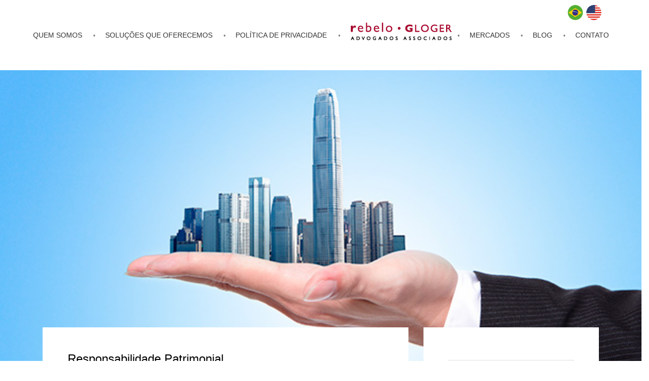

--- FILE ---
content_type: text/html; charset=UTF-8
request_url: https://rgaa.com.br/responsabilidade-patrimonial/
body_size: 11970
content:
<!DOCTYPE html><html lang="pt-BR"><head> <script defer src="[data-uri]"></script> <link rel="icon" type="image/png" href="https://rgaa.com.br/wp-content/uploads/2015/09/emblema.gif" /><title>RGAAResponsabilidade Patrimonial - RGAA</title><meta name="viewport" content="width=device-width, initial-scale=1.0, maximum-scale=1.0, user-scalable=no" /><style>::selection{
				background: #9b2222 !important;
			} 
			::-moz-selection{
				background: #9b2222 !important;
			}
			
			.responsiveMenuIcon,
			.capture.cap_video .vid_button:hover,
			.rslides_nav:hover, 
			.css_arrow:hover, 
			.orderByIsotope li:active, 
			.orderByIsotope li a:hover, 
			.spinner, 
			.triangle, 
			.singleCommentForm .send, 
			.commentBody li .comment-reply-link:hover,
			.commentBody li .edit-link a:hover, 
			#commentform > .form-submit #submit,
			blockquote::before, 
			#wp-calendar tbody #today,
			.loadMoreBtn:hover,  
			.loadMoreBtn.isLoading, 
			.pagination .page-numbers:hover, 
			.pagination .page-numbers.current,
			.templateHomeSlider .slider_button a:hover{
				
				background: #9b2222 !important;
			}
			
			input:focus, button:focus, select:focus, textarea:focus, 
			input:active, button:active, select:active, textarea:active {
				
				border-color: #9b2222 !important;
			}
			
			
			.tags > a:hover,
			.projectLinks li:hover, .projectLinks li a:hover, 
			.projectPreview a:hover,
			.templateHomeSlider .containerWrapper h3 > span > i:hover, 
			.panel-title > a:not(.collapsed), 
			.navbar ul li a.current_page_item,
			.navbar ul li.current_page_item > a,			
			.frame.smart ul li h3 a:hover, 
			.templateHomeFancy .home_fullSlider .controls > span:hover, 
			ul.accordion li a:hover,
			ul.toggle li a:hover, 
			.widget a:hover, 
			.searchList > li a:hover h5, 
			article:hover .title > a,
			header .navbar > div > ul.nav > li > a.current_page_item, 
			header .navbar > div > ul.nav > li > a:hover, 
			footer .footer_social li a:hover,
			projectPreview a:hover{
				color: #9b2222 !important;
			}
			
			.project .projectHover, 
			.client .clientHover {
				background: rgba(155,34,34,0.85) !important; 
			}

			.mCSB_scrollTools .mCSB_dragger .mCSB_dragger_bar {
					background:rgba(155,34,34,0.75) !important; 
			}
			
		
			article > .imgHolder{
					background:rgba(155,34,34,1) !important; 
			}
			
			.jobAplication, article > .imgHolder{
					background:rgba(155,34,34,0.92) !important; 
			}</style><style>body {
						background: #ffffff !important;
					}</style><meta name='robots' content='index, follow, max-image-preview:large, max-snippet:-1, max-video-preview:-1' /><meta name="description" content="Cada um destes provimentos da uma utilidade, ou um “bem da vida” ao jurisdicionado. Mas a questão é: quando, efetivamente, este “bem da vida” é entregue a ele? A resposta depende de qual tipo de sentença esta se tratando." /><link rel="canonical" href="https://rgaa.com.br/us/responsabilidade-patrimonial/" /><meta property="og:locale" content="pt_BR" /><meta property="og:type" content="article" /><meta property="og:title" content="[:pb]Responsabilidade Patrimonial[:] - RGAA" /><meta property="og:description" content="Cada um destes provimentos da uma utilidade, ou um “bem da vida” ao jurisdicionado. Mas a questão é: quando, efetivamente, este “bem da vida” é entregue a ele? A resposta depende de qual tipo de sentença esta se tratando." /><meta property="og:url" content="https://rgaa.com.br/us/responsabilidade-patrimonial/" /><meta property="og:site_name" content="RGAA" /><meta property="article:published_time" content="2019-12-03T19:01:25+00:00" /><meta property="article:modified_time" content="2019-12-17T20:37:14+00:00" /><meta property="og:image" content="https://rgaa.com.br/wp-content/uploads/2019/12/protecao-patrimonial-3.jpg" /><meta property="og:image:width" content="649" /><meta property="og:image:height" content="300" /><meta property="og:image:type" content="image/jpeg" /><meta name="author" content="Marketing" /><meta name="twitter:card" content="summary_large_image" /><meta name="twitter:label1" content="Escrito por" /><meta name="twitter:data1" content="Marketing" /><meta name="twitter:label2" content="Est. tempo de leitura" /><meta name="twitter:data2" content="3 minutos" /> <script type="application/ld+json" class="yoast-schema-graph">{"@context":"https://schema.org","@graph":[{"@type":"WebPage","@id":"https://rgaa.com.br/us/responsabilidade-patrimonial/","url":"https://rgaa.com.br/us/responsabilidade-patrimonial/","name":"[:pb]Responsabilidade Patrimonial[:] - RGAA","isPartOf":{"@id":"https://rgaa.com.br/us/#website"},"primaryImageOfPage":{"@id":"https://rgaa.com.br/us/responsabilidade-patrimonial/#primaryimage"},"image":{"@id":"https://rgaa.com.br/us/responsabilidade-patrimonial/#primaryimage"},"thumbnailUrl":"https://rgaa.com.br/wp-content/uploads/2019/12/protecao-patrimonial-3.jpg","datePublished":"2019-12-03T19:01:25+00:00","dateModified":"2019-12-17T20:37:14+00:00","author":{"@id":"https://rgaa.com.br/us/#/schema/person/2dca771f785d6eda5433082c90a1ad36"},"description":"Cada um destes provimentos da uma utilidade, ou um “bem da vida” ao jurisdicionado. Mas a questão é: quando, efetivamente, este “bem da vida” é entregue a ele? A resposta depende de qual tipo de sentença esta se tratando.","breadcrumb":{"@id":"https://rgaa.com.br/us/responsabilidade-patrimonial/#breadcrumb"},"inLanguage":"pt-BR","potentialAction":[{"@type":"ReadAction","target":["https://rgaa.com.br/us/responsabilidade-patrimonial/"]}]},{"@type":"ImageObject","inLanguage":"pt-BR","@id":"https://rgaa.com.br/us/responsabilidade-patrimonial/#primaryimage","url":"https://rgaa.com.br/wp-content/uploads/2019/12/protecao-patrimonial-3.jpg","contentUrl":"https://rgaa.com.br/wp-content/uploads/2019/12/protecao-patrimonial-3.jpg","width":649,"height":300,"caption":"Responsabilidade Patrimonial"},{"@type":"BreadcrumbList","@id":"https://rgaa.com.br/us/responsabilidade-patrimonial/#breadcrumb","itemListElement":[{"@type":"ListItem","position":1,"name":"Início","item":"https://rgaa.com.br/us/"},{"@type":"ListItem","position":2,"name":"Blog","item":"https://rgaa.com.br/blog/"},{"@type":"ListItem","position":3,"name":"(Português do Brasil) Responsabilidade Patrimonial"}]},{"@type":"WebSite","@id":"https://rgaa.com.br/us/#website","url":"https://rgaa.com.br/us/","name":"RGAA","description":"Rebelo Gloger Advogados Associados","potentialAction":[{"@type":"SearchAction","target":{"@type":"EntryPoint","urlTemplate":"https://rgaa.com.br/us/?s={search_term_string}"},"query-input":"required name=search_term_string"}],"inLanguage":"pt-BR"},{"@type":"Person","@id":"https://rgaa.com.br/us/#/schema/person/2dca771f785d6eda5433082c90a1ad36","name":"Marketing","image":{"@type":"ImageObject","inLanguage":"pt-BR","@id":"https://rgaa.com.br/us/#/schema/person/image/","url":"https://secure.gravatar.com/avatar/39449f3af3ca82f2f6da77eb8eb90823?s=96&d=mm&r=g","contentUrl":"https://secure.gravatar.com/avatar/39449f3af3ca82f2f6da77eb8eb90823?s=96&d=mm&r=g","caption":"Marketing"},"url":"https://rgaa.com.br/author/marketing/"}]}</script> <link rel='dns-prefetch' href='//maps.googleapis.com' /><link rel="alternate" type="application/rss+xml" title="Feed para RGAA &raquo;" href="https://rgaa.com.br/feed/" /><link rel="alternate" type="application/rss+xml" title="Feed de comentários para RGAA &raquo;" href="https://rgaa.com.br/comments/feed/" /><link rel="alternate" type="application/rss+xml" title="Feed de comentários para RGAA &raquo; Responsabilidade Patrimonial" href="https://rgaa.com.br/responsabilidade-patrimonial/feed/" /><link rel='stylesheet' id='wp-block-library-css' href='https://rgaa.com.br/wp-includes/css/dist/block-library/style.min.css' type='text/css' media='all' /><link rel='stylesheet' id='classic-theme-styles-css' href='https://rgaa.com.br/wp-includes/css/classic-themes.min.css' type='text/css' media='all' /><style id='global-styles-inline-css' type='text/css'>body{--wp--preset--color--black: #000000;--wp--preset--color--cyan-bluish-gray: #abb8c3;--wp--preset--color--white: #ffffff;--wp--preset--color--pale-pink: #f78da7;--wp--preset--color--vivid-red: #cf2e2e;--wp--preset--color--luminous-vivid-orange: #ff6900;--wp--preset--color--luminous-vivid-amber: #fcb900;--wp--preset--color--light-green-cyan: #7bdcb5;--wp--preset--color--vivid-green-cyan: #00d084;--wp--preset--color--pale-cyan-blue: #8ed1fc;--wp--preset--color--vivid-cyan-blue: #0693e3;--wp--preset--color--vivid-purple: #9b51e0;--wp--preset--gradient--vivid-cyan-blue-to-vivid-purple: linear-gradient(135deg,rgba(6,147,227,1) 0%,rgb(155,81,224) 100%);--wp--preset--gradient--light-green-cyan-to-vivid-green-cyan: linear-gradient(135deg,rgb(122,220,180) 0%,rgb(0,208,130) 100%);--wp--preset--gradient--luminous-vivid-amber-to-luminous-vivid-orange: linear-gradient(135deg,rgba(252,185,0,1) 0%,rgba(255,105,0,1) 100%);--wp--preset--gradient--luminous-vivid-orange-to-vivid-red: linear-gradient(135deg,rgba(255,105,0,1) 0%,rgb(207,46,46) 100%);--wp--preset--gradient--very-light-gray-to-cyan-bluish-gray: linear-gradient(135deg,rgb(238,238,238) 0%,rgb(169,184,195) 100%);--wp--preset--gradient--cool-to-warm-spectrum: linear-gradient(135deg,rgb(74,234,220) 0%,rgb(151,120,209) 20%,rgb(207,42,186) 40%,rgb(238,44,130) 60%,rgb(251,105,98) 80%,rgb(254,248,76) 100%);--wp--preset--gradient--blush-light-purple: linear-gradient(135deg,rgb(255,206,236) 0%,rgb(152,150,240) 100%);--wp--preset--gradient--blush-bordeaux: linear-gradient(135deg,rgb(254,205,165) 0%,rgb(254,45,45) 50%,rgb(107,0,62) 100%);--wp--preset--gradient--luminous-dusk: linear-gradient(135deg,rgb(255,203,112) 0%,rgb(199,81,192) 50%,rgb(65,88,208) 100%);--wp--preset--gradient--pale-ocean: linear-gradient(135deg,rgb(255,245,203) 0%,rgb(182,227,212) 50%,rgb(51,167,181) 100%);--wp--preset--gradient--electric-grass: linear-gradient(135deg,rgb(202,248,128) 0%,rgb(113,206,126) 100%);--wp--preset--gradient--midnight: linear-gradient(135deg,rgb(2,3,129) 0%,rgb(40,116,252) 100%);--wp--preset--duotone--dark-grayscale: url('#wp-duotone-dark-grayscale');--wp--preset--duotone--grayscale: url('#wp-duotone-grayscale');--wp--preset--duotone--purple-yellow: url('#wp-duotone-purple-yellow');--wp--preset--duotone--blue-red: url('#wp-duotone-blue-red');--wp--preset--duotone--midnight: url('#wp-duotone-midnight');--wp--preset--duotone--magenta-yellow: url('#wp-duotone-magenta-yellow');--wp--preset--duotone--purple-green: url('#wp-duotone-purple-green');--wp--preset--duotone--blue-orange: url('#wp-duotone-blue-orange');--wp--preset--font-size--small: 13px;--wp--preset--font-size--medium: 20px;--wp--preset--font-size--large: 36px;--wp--preset--font-size--x-large: 42px;--wp--preset--spacing--20: 0.44rem;--wp--preset--spacing--30: 0.67rem;--wp--preset--spacing--40: 1rem;--wp--preset--spacing--50: 1.5rem;--wp--preset--spacing--60: 2.25rem;--wp--preset--spacing--70: 3.38rem;--wp--preset--spacing--80: 5.06rem;}:where(.is-layout-flex){gap: 0.5em;}body .is-layout-flow > .alignleft{float: left;margin-inline-start: 0;margin-inline-end: 2em;}body .is-layout-flow > .alignright{float: right;margin-inline-start: 2em;margin-inline-end: 0;}body .is-layout-flow > .aligncenter{margin-left: auto !important;margin-right: auto !important;}body .is-layout-constrained > .alignleft{float: left;margin-inline-start: 0;margin-inline-end: 2em;}body .is-layout-constrained > .alignright{float: right;margin-inline-start: 2em;margin-inline-end: 0;}body .is-layout-constrained > .aligncenter{margin-left: auto !important;margin-right: auto !important;}body .is-layout-constrained > :where(:not(.alignleft):not(.alignright):not(.alignfull)){max-width: var(--wp--style--global--content-size);margin-left: auto !important;margin-right: auto !important;}body .is-layout-constrained > .alignwide{max-width: var(--wp--style--global--wide-size);}body .is-layout-flex{display: flex;}body .is-layout-flex{flex-wrap: wrap;align-items: center;}body .is-layout-flex > *{margin: 0;}:where(.wp-block-columns.is-layout-flex){gap: 2em;}.has-black-color{color: var(--wp--preset--color--black) !important;}.has-cyan-bluish-gray-color{color: var(--wp--preset--color--cyan-bluish-gray) !important;}.has-white-color{color: var(--wp--preset--color--white) !important;}.has-pale-pink-color{color: var(--wp--preset--color--pale-pink) !important;}.has-vivid-red-color{color: var(--wp--preset--color--vivid-red) !important;}.has-luminous-vivid-orange-color{color: var(--wp--preset--color--luminous-vivid-orange) !important;}.has-luminous-vivid-amber-color{color: var(--wp--preset--color--luminous-vivid-amber) !important;}.has-light-green-cyan-color{color: var(--wp--preset--color--light-green-cyan) !important;}.has-vivid-green-cyan-color{color: var(--wp--preset--color--vivid-green-cyan) !important;}.has-pale-cyan-blue-color{color: var(--wp--preset--color--pale-cyan-blue) !important;}.has-vivid-cyan-blue-color{color: var(--wp--preset--color--vivid-cyan-blue) !important;}.has-vivid-purple-color{color: var(--wp--preset--color--vivid-purple) !important;}.has-black-background-color{background-color: var(--wp--preset--color--black) !important;}.has-cyan-bluish-gray-background-color{background-color: var(--wp--preset--color--cyan-bluish-gray) !important;}.has-white-background-color{background-color: var(--wp--preset--color--white) !important;}.has-pale-pink-background-color{background-color: var(--wp--preset--color--pale-pink) !important;}.has-vivid-red-background-color{background-color: var(--wp--preset--color--vivid-red) !important;}.has-luminous-vivid-orange-background-color{background-color: var(--wp--preset--color--luminous-vivid-orange) !important;}.has-luminous-vivid-amber-background-color{background-color: var(--wp--preset--color--luminous-vivid-amber) !important;}.has-light-green-cyan-background-color{background-color: var(--wp--preset--color--light-green-cyan) !important;}.has-vivid-green-cyan-background-color{background-color: var(--wp--preset--color--vivid-green-cyan) !important;}.has-pale-cyan-blue-background-color{background-color: var(--wp--preset--color--pale-cyan-blue) !important;}.has-vivid-cyan-blue-background-color{background-color: var(--wp--preset--color--vivid-cyan-blue) !important;}.has-vivid-purple-background-color{background-color: var(--wp--preset--color--vivid-purple) !important;}.has-black-border-color{border-color: var(--wp--preset--color--black) !important;}.has-cyan-bluish-gray-border-color{border-color: var(--wp--preset--color--cyan-bluish-gray) !important;}.has-white-border-color{border-color: var(--wp--preset--color--white) !important;}.has-pale-pink-border-color{border-color: var(--wp--preset--color--pale-pink) !important;}.has-vivid-red-border-color{border-color: var(--wp--preset--color--vivid-red) !important;}.has-luminous-vivid-orange-border-color{border-color: var(--wp--preset--color--luminous-vivid-orange) !important;}.has-luminous-vivid-amber-border-color{border-color: var(--wp--preset--color--luminous-vivid-amber) !important;}.has-light-green-cyan-border-color{border-color: var(--wp--preset--color--light-green-cyan) !important;}.has-vivid-green-cyan-border-color{border-color: var(--wp--preset--color--vivid-green-cyan) !important;}.has-pale-cyan-blue-border-color{border-color: var(--wp--preset--color--pale-cyan-blue) !important;}.has-vivid-cyan-blue-border-color{border-color: var(--wp--preset--color--vivid-cyan-blue) !important;}.has-vivid-purple-border-color{border-color: var(--wp--preset--color--vivid-purple) !important;}.has-vivid-cyan-blue-to-vivid-purple-gradient-background{background: var(--wp--preset--gradient--vivid-cyan-blue-to-vivid-purple) !important;}.has-light-green-cyan-to-vivid-green-cyan-gradient-background{background: var(--wp--preset--gradient--light-green-cyan-to-vivid-green-cyan) !important;}.has-luminous-vivid-amber-to-luminous-vivid-orange-gradient-background{background: var(--wp--preset--gradient--luminous-vivid-amber-to-luminous-vivid-orange) !important;}.has-luminous-vivid-orange-to-vivid-red-gradient-background{background: var(--wp--preset--gradient--luminous-vivid-orange-to-vivid-red) !important;}.has-very-light-gray-to-cyan-bluish-gray-gradient-background{background: var(--wp--preset--gradient--very-light-gray-to-cyan-bluish-gray) !important;}.has-cool-to-warm-spectrum-gradient-background{background: var(--wp--preset--gradient--cool-to-warm-spectrum) !important;}.has-blush-light-purple-gradient-background{background: var(--wp--preset--gradient--blush-light-purple) !important;}.has-blush-bordeaux-gradient-background{background: var(--wp--preset--gradient--blush-bordeaux) !important;}.has-luminous-dusk-gradient-background{background: var(--wp--preset--gradient--luminous-dusk) !important;}.has-pale-ocean-gradient-background{background: var(--wp--preset--gradient--pale-ocean) !important;}.has-electric-grass-gradient-background{background: var(--wp--preset--gradient--electric-grass) !important;}.has-midnight-gradient-background{background: var(--wp--preset--gradient--midnight) !important;}.has-small-font-size{font-size: var(--wp--preset--font-size--small) !important;}.has-medium-font-size{font-size: var(--wp--preset--font-size--medium) !important;}.has-large-font-size{font-size: var(--wp--preset--font-size--large) !important;}.has-x-large-font-size{font-size: var(--wp--preset--font-size--x-large) !important;}
.wp-block-navigation a:where(:not(.wp-element-button)){color: inherit;}
:where(.wp-block-columns.is-layout-flex){gap: 2em;}
.wp-block-pullquote{font-size: 1.5em;line-height: 1.6;}</style><link rel='stylesheet' id='contact-form-7-css' href='https://rgaa.com.br/wp-content/cache/autoptimize/css/autoptimize_single_443a0083792b1ca61e8116184cb5901e.css' type='text/css' media='all' /><link rel='stylesheet' id='main-css' href='https://rgaa.com.br/wp-content/themes/newtheme/style.css' type='text/css' media='all' /><link rel='stylesheet' id='Bootsrap-css' href='https://rgaa.com.br/wp-content/cache/autoptimize/css/autoptimize_single_b9ab1d050bb48d300d478070986f71c0.css' type='text/css' media='all' /><link rel='stylesheet' id='font-awesome-css' href='https://rgaa.com.br/wp-content/themes/newtheme/assets/Fonts/FontAwesome/css/font-awesome.min.css' type='text/css' media='all' /><link rel='stylesheet' id='sly-css' href='https://rgaa.com.br/wp-content/cache/autoptimize/css/autoptimize_single_6ab3f0fa51e2f26279797b01bbb0b4bb.css' type='text/css' media='all' /><link rel='stylesheet' id='Realway-css' href='https://rgaa.com.br/wp-content/cache/autoptimize/css/autoptimize_single_500372d5ea7a09db4a28903ee6cb58fe.css' type='text/css' media='all' /><link rel='stylesheet' id='Animate-css' href='https://rgaa.com.br/wp-content/cache/autoptimize/css/autoptimize_single_aa232bb8d1ade654deec66f3ec2a2069.css' type='text/css' media='all' /><link rel='stylesheet' id='SuperSlides-css' href='https://rgaa.com.br/wp-content/cache/autoptimize/css/autoptimize_single_257237aa67f82612b61a6b7a49d330cc.css' type='text/css' media='all' /><link rel='stylesheet' id='responsiveSlider-css' href='https://rgaa.com.br/wp-content/cache/autoptimize/css/autoptimize_single_8bbec09683ce5a22e8323979ba992674.css' type='text/css' media='all' /><link rel='stylesheet' id='mCustomScrollbar-css' href='https://rgaa.com.br/wp-content/cache/autoptimize/css/autoptimize_single_fe6bb3482bf2b970dc1650d1b08be85f.css' type='text/css' media='all' /><link rel='stylesheet' id='mediaElement-css' href='https://rgaa.com.br/wp-content/themes/newtheme/assets/css/mediaelementplayer.min.css' type='text/css' media='all' /><link rel='stylesheet' id='owl-carousel-css' href='https://rgaa.com.br/wp-content/cache/autoptimize/css/autoptimize_single_0371b5a2d50e985b09b7d337edc0dc9f.css' type='text/css' media='all' /><link rel='stylesheet' id='royalsliderTheme-css' href='https://rgaa.com.br/wp-content/cache/autoptimize/css/autoptimize_single_e98d2a0c04bca08046e3cd2c4d6a3491.css' type='text/css' media='all' /><link rel='stylesheet' id='royalslider-css' href='https://rgaa.com.br/wp-content/cache/autoptimize/css/autoptimize_single_8b55c557b7d57ba62a1aa8b8060dbf56.css' type='text/css' media='all' /><link rel='stylesheet' id='Global-css' href='https://rgaa.com.br/wp-content/cache/autoptimize/css/autoptimize_single_b67ffb0662296d70deac769a9768548e.css' type='text/css' media='all' /> <script defer type='text/javascript' src='https://rgaa.com.br/wp-includes/js/jquery/jquery.min.js' id='jquery-core-js'></script> <script defer type='text/javascript' src='https://rgaa.com.br/wp-includes/js/jquery/jquery-migrate.min.js' id='jquery-migrate-js'></script> <link rel="https://api.w.org/" href="https://rgaa.com.br/wp-json/" /><link rel="alternate" type="application/json" href="https://rgaa.com.br/wp-json/wp/v2/posts/1013" /><link rel="EditURI" type="application/rsd+xml" title="RSD" href="https://rgaa.com.br/xmlrpc.php?rsd" /><link rel="wlwmanifest" type="application/wlwmanifest+xml" href="https://rgaa.com.br/wp-includes/wlwmanifest.xml" /><meta name="generator" content="WordPress 6.1.7" /><link rel='shortlink' href='https://rgaa.com.br/?p=1013' /><link rel="alternate" type="application/json+oembed" href="https://rgaa.com.br/wp-json/oembed/1.0/embed?url=https%3A%2F%2Frgaa.com.br%2Fresponsabilidade-patrimonial%2F" /><link rel="alternate" type="text/xml+oembed" href="https://rgaa.com.br/wp-json/oembed/1.0/embed?url=https%3A%2F%2Frgaa.com.br%2Fresponsabilidade-patrimonial%2F&#038;format=xml" /><style type="text/css">.qtranxs_flag_pb {background-image: url(https://rgaa.com.br/wp-content/plugins/qtranslate-x/flags/br.png); background-repeat: no-repeat;}
.qtranxs_flag_us {background-image: url(https://rgaa.com.br/wp-content/plugins/qtranslate-x/flags/us.png); background-repeat: no-repeat;}</style><link hreflang="pb" href="https://rgaa.com.br/pb/responsabilidade-patrimonial/" rel="alternate" /><link hreflang="us" href="https://rgaa.com.br/us/responsabilidade-patrimonial/" rel="alternate" /><link hreflang="x-default" href="https://rgaa.com.br/responsabilidade-patrimonial/" rel="alternate" /><meta name="generator" content="qTranslate-X 3.4.6.8" /><style type="text/css">.recentcomments a{display:inline !important;padding:0 !important;margin:0 !important;}</style><style type="text/css" id="wp-custom-css">html body{
	font-family: "Century Gothic", Helvetica, Arial, sans-serif !important;
}
.navbar ul li a{
	color:#333 !important;
}
.navbar ul li a:hover{
	color: #9b2222 !important;
}
.templateProjects .orderByIsotope{
	margin-top: 0px !important;
	margin-bottom: 0px !important;
}
.theContent.hasBg{
	padding: 15px 30px;
	margin: 5px auto;
}
a{
font-family: "Century Gothic", Helvetica, Arial, sans-serif !important;
}

h1, h2, h3, h4, h5, h6{
	font-family: "Century Gothic", Helvetica, Arial, sans-serif !important;
}</style><style type="text/css">.btn-contato{
    width: 100% !important;
    color: #fff;
    text-transform: uppercase;
    background-color: rgba(155,34,34,1);
    transition: .2s all;
    font-weight: bold;
    margin: 10px auto;
}
.btn-contato:hover{
    color: #fff !important;
    background-color: rgba(155,34,34,.85) !important;

}
.projectLinks{
    margin-top:0px !important;
}
.projectBoxedContent{
    padding: 0px 50px !important;
}

   /* .templateProjects .projects .project .projectHover, .templateClients .clients .client .clientHover{
        position: absolute;
    }
    .templateProjects .projects .project a, .templateClients .clients .client a{
        position: relative;
    }
    .templateProjects .projects .project img, .templateClients .clients .client img{
        position: relative;
        display: block;
        }*/
  .projectBoxedContainer{
    margin: 10px auto 40px auto;
  }
        .templateBlog .imgHolder{
            max-height: 350px;
            overflow: hidden;
        }
        footer{
            height: auto !important;
        }
        @media (max-width: 1024px) {
            footer .contato-footer {
                
                text-align: center;
            }
            header{
              margin-bottom: 30px !important;
            }
        }
        @media (min-width: 0px) and (max-width:1400px) {
          .projectLinks li{
            margin: 0px !important;
          }
        }</style></head><body class="post-template-default single single-post postid-1013 single-format-standard" ><div class="um_container"><header><div id="languages-wrapper" class="container"><div style="padding-right: 25px !important;" class="lang-menu"><ul><li class="pt-br"><a href="http://rgaa.com.br/pb/"><img src="https://rgaa.com.br/wp-content/themes/newtheme/assets/ico-pt-br.png"></a></li><li class="en"><a href="http://rgaa.com.br/en/"><img src="https://rgaa.com.br/wp-content/themes/newtheme/assets/ico-en.png"></a></li><div class="clearfix"></div></ul></div></div> <i class="responsiveMenuIcon fa fa-bars fa-2x"></i><div class="menu_container"><div class="manuAndLogo  logo_right logo_left"><nav class="navbar first_menu" role="navigation"><div class="menu-principal-container"><ul id="menu-principal" class="nav nav-pills"><li id="menu-item-34" class="menu-item menu-item-type-post_type menu-item-object-page menu-item-has-children menu-item-34"><a href="https://rgaa.com.br/quem-somos/">Quem somos</a><ul class="sub-menu"><li id="menu-item-323" class="menu-item menu-item-type-post_type menu-item-object-page menu-item-323"><a href="https://rgaa.com.br/quem-somos/rgaa/">RGAA</a></li><li id="menu-item-37" class="menu-item menu-item-type-post_type menu-item-object-page menu-item-37"><a href="https://rgaa.com.br/quem-somos/historia/">História</a></li><li id="menu-item-36" class="menu-item menu-item-type-post_type menu-item-object-page menu-item-36"><a href="https://rgaa.com.br/quem-somos/gestao/">Gestão</a></li></ul></li><li id="menu-item-33" class="menu-item menu-item-type-post_type menu-item-object-page menu-item-has-children menu-item-33"><a href="https://rgaa.com.br/solucoes-que-oferecemos/">Soluções que oferecemos</a><ul class="sub-menu"><li id="menu-item-723" class="menu-item menu-item-type-post_type menu-item-object-page menu-item-723"><a href="https://rgaa.com.br/solucoes-que-oferecemos/operacoes-societarias/">Operações Societárias</a></li><li id="menu-item-725" class="menu-item menu-item-type-post_type menu-item-object-page menu-item-725"><a href="https://rgaa.com.br/solucoes-que-oferecemos/tax/">Tributário</a></li><li id="menu-item-1090" class="menu-item menu-item-type-post_type menu-item-object-project_post menu-item-1090"><a href="https://rgaa.com.br/project_post/lei-geral-de-protecao-de-dados/">Lei Geral de Proteção de Dados</a></li><li id="menu-item-726" class="menu-item menu-item-type-post_type menu-item-object-page menu-item-726"><a href="https://rgaa.com.br/solucoes-que-oferecemos/ip/">Propriedade Intelectual</a></li><li id="menu-item-727" class="menu-item menu-item-type-post_type menu-item-object-page menu-item-727"><a href="https://rgaa.com.br/solucoes-que-oferecemos/solucoes-trabalhistas/">Soluções Trabalhistas</a></li><li id="menu-item-704" class="menu-item menu-item-type-post_type menu-item-object-project_post menu-item-704"><a href="https://rgaa.com.br/project_post/imobiliario/">Imobiliário</a></li><li id="menu-item-729" class="menu-item menu-item-type-post_type menu-item-object-page menu-item-729"><a href="https://rgaa.com.br/solucoes-que-oferecemos/contecioso-arbitragem/">Contencioso e Arbitragem</a></li><li id="menu-item-675" class="menu-item menu-item-type-post_type menu-item-object-project_post menu-item-675"><a href="https://rgaa.com.br/project_post/antitruste/">Antitruste</a></li><li id="menu-item-1236" class="menu-item menu-item-type-post_type menu-item-object-project_post menu-item-1236"><a href="https://rgaa.com.br/project_post/compliance/">Compliance</a></li></ul></li><li id="menu-item-1434" class="menu-item menu-item-type-custom menu-item-object-custom menu-item-1434"><a href="https://rgaa.com.br/politicas-de-privacidade/">Política de Privacidade</a></li></ul></div></nav><div class="logo  logo_right logo_left"> <a href="https://rgaa.com.br"> <img src="https://rgaa.com.br/wp-content/uploads/2015/09/logo-rgaa.png"> </a></div><nav class="navbar second_menu" role="navigation"><div class="menu-direita-container"><ul id="menu-direita" class="nav nav-pills"><li id="menu-item-41" class="menu-item menu-item-type-post_type menu-item-object-page menu-item-has-children menu-item-41"><a href="https://rgaa.com.br/mercado-que-trabalhamos/">Mercados</a><ul class="sub-menu"><li id="menu-item-100" class="menu-item menu-item-type-post_type menu-item-object-page menu-item-100"><a href="https://rgaa.com.br/mercado-que-trabalhamos/small-companies/">Soluções para pequenas empresas</a></li><li id="menu-item-99" class="menu-item menu-item-type-post_type menu-item-object-page menu-item-99"><a href="https://rgaa.com.br/mercado-que-trabalhamos/medias-empresas/">Soluções para médias empresas</a></li><li id="menu-item-98" class="menu-item menu-item-type-post_type menu-item-object-page menu-item-98"><a href="https://rgaa.com.br/mercado-que-trabalhamos/big-ones/">Soluções para grandes empresas</a></li></ul></li><li id="menu-item-42" class="menu-item menu-item-type-post_type menu-item-object-page current_page_parent menu-item-42"><a href="https://rgaa.com.br/blog/">Blog</a></li><li id="menu-item-40" class="menu-item menu-item-type-post_type menu-item-object-page menu-item-40"><a href="https://rgaa.com.br/contato/">Contato</a></li></ul></div></nav></div></div></header><div class="main_container"><div id="um_shadow" class="active"><div class="spinner"></div></div><div id="post-1013" class="post-1013 post type-post status-publish format-standard has-post-thumbnail hentry category-sem-categoria tag-principio-da-disponibilidade tag-principio-da-tipicidade tag-responsabilidade-patrimonial"><div class="content singlePost"> <img width="649" height="300" src="https://rgaa.com.br/wp-content/uploads/2019/12/protecao-patrimonial-3.jpg" class="headerImg wp-post-image" alt="" decoding="async" loading="lazy" srcset="https://rgaa.com.br/wp-content/uploads/2019/12/protecao-patrimonial-3.jpg 649w, https://rgaa.com.br/wp-content/uploads/2019/12/protecao-patrimonial-3-300x139.jpg 300w, https://rgaa.com.br/wp-content/uploads/2019/12/protecao-patrimonial-3-320x148.jpg 320w" sizes="(max-width: 649px) 100vw, 649px" /><div class="container singleContainer"><div class="inner-content col-md-8"><section class="singleContent"><h3 class="blogTitle">Responsabilidade Patrimonial</h3><p style="font-weight: 400;">Antes de entrar no tema, importante diferenciar quais os tipo de sentenças existentes, considerando a força e seus efeitos.</p><div id="attachment_1014" style="width: 770px" class="wp-caption alignnone"><a href="https://rgaa.com.br/wp-content/uploads/2019/12/real-estate-or-property-investment-home-mortgage-loan-rate-saving-picture-id1019219898-760x450.jpg"><img aria-describedby="caption-attachment-1014" decoding="async" loading="lazy" class="size-full wp-image-1014" src="https://rgaa.com.br/wp-content/uploads/2019/12/real-estate-or-property-investment-home-mortgage-loan-rate-saving-picture-id1019219898-760x450.jpg" alt="" width="760" height="450" srcset="https://rgaa.com.br/wp-content/uploads/2019/12/real-estate-or-property-investment-home-mortgage-loan-rate-saving-picture-id1019219898-760x450.jpg 760w, https://rgaa.com.br/wp-content/uploads/2019/12/real-estate-or-property-investment-home-mortgage-loan-rate-saving-picture-id1019219898-760x450-300x178.jpg 300w, https://rgaa.com.br/wp-content/uploads/2019/12/real-estate-or-property-investment-home-mortgage-loan-rate-saving-picture-id1019219898-760x450-320x189.jpg 320w" sizes="(max-width: 760px) 100vw, 760px" /></a><p id="caption-attachment-1014" class="wp-caption-text">Responsabilidade Patrimonial</p></div><p style="font-weight: 400;">São elas:</p><p style="font-weight: 400;"><strong>&#8211; Declarativa (que concede o efeito de CERTEZA ao interessado);</strong></p><p style="font-weight: 400;"><strong>&#8211; Constitutiva (que fornece um ESTADO JURÍDICO NOVO ao interessado);</strong></p><p style="font-weight: 400;"><strong>&#8211; Condenatória (que concede um TÍTULO ao interessado);</strong></p><p style="font-weight: 400;"><strong>&#8211; Executiva (que busca um intercâmbio patrimonial entre as partes);</strong></p><p style="font-weight: 400;"><strong>&#8211; Mandamental (que da uma ORDEM em favor do interessado);</strong></p><p style="font-weight: 400;">Cada um destes provimentos da uma utilidade, ou um “bem da vida” ao jurisdicionado. Mas a questão é: quando, efetivamente, este “bem da vida” é entregue a ele? A resposta depende de qual tipo de sentença esta se tratando.</p><p style="font-weight: 400;">Se a sentença é declarativa ou constitutiva, a própria sentença já satisfaz o jurisdicionado, uma vez que, o que ele buscava é uma mera declaração ou constituição de seu direito (ex: divórcio; declaração de união estável).</p><p style="font-weight: 400;">Já nos outros três casos (condenatória, executiva ou mandamental), a mera sentença não satisfaz o vencedor da ação, pois ela não lhe entrega o “bem da vida” almejado. São precisos outros atos para se obter o resultado desejado. Nestes casos, pode haver o cumprimento voluntário da sentença (o que resolveria a situação, mas dificilmente acontece na prática), ou pode haver resistência e passar-se da fase de conhecimento (na qual exerce-se atividade intelectual), para a fase de cumprimento (na qual exerce-se o “trabalho de campo”).</p><p style="font-weight: 400;">Nesta segunda fase é o momento em que o direito se transforma em realidade, podendo ocorrer de duas formas: 1ª) com participação do vencido (chamada de coerção); 2ª) sem participação do vencido (chamada de execução por sub-rogação: neste caso, a atividade do juiz substitui a do vencido).</p><p style="font-weight: 400;">É neste cenário que o Princípio da Responsabilidade Patrimonial (princípio essencialmente político) entra em prática. Com este princípio verifica-se que a dívida criada pela sentença é PESSOAL, porém a responsabilidade para seu adimplemento é PATRIMONIAL (ou seja, tem limite).</p><p style="font-weight: 400;">Este limite criado pela responsabilidade patrimonial é justamente para impedir que o devedor seja compelido ou obrigado a utilizar de seu próprio corpo (ferindo a dignidade da pessoa humana) para adimplir sua dívida. Ou seja, se ele não tem meios de pagar, cria-se o limite, não tem o que fazer.</p><p style="font-weight: 400;">Ainda nos casos do devedor ter patrimônio, existem casos que a lei impõe limitações mínimas para garantir a sobrevivência do devedor e sua família. Para isso existem dois princípio aplicáveis:</p><p style="font-weight: 400;"><strong>Princípio da Tipicidade,</strong> que prevê que, a princípio todos os bens são penhoráveis, a não ser que a lei diga não ser (hipóteses abrangidas em lei). Neste caso esbarra-se nos conceitos indeterminados, como por exemplo: bens de uso pessoal ou doméstico.</p><p style="font-weight: 400;"><strong>Princípio da Disponibilidade</strong>, que concede regras dispositivas para dissolução de patrimônio (as partes podem determinar que tais bens serão ou não penhoráveis em caso de conflito), ou no caso do bem de família.</p><p style="font-weight: 400;">A impenhorabilidade pode ser classificada em duas categorias:</p><p style="font-weight: 400;">&#8211; Absoluta: quando determinado bem, em nenhuma hipótese, para nenhum credor, pode ser penhorado. Ex: bens públicos; capital; seguro de vida; recursos públicos com destinação social; depósito em caderneta de poupança até 40 salários mínimos.</p><p style="font-weight: 400;">&#8211; Relativa: em alguns casos, para alguns credores, pode ser penhorado. Ex: retribuição pecuniária de pessoal natural (pode ser penhorado em ação de alimentos); anel nupcial; artigos religiosos; bens de uso doméstico e pessoal (desde que não de elevado valor); pró-labore, comissões e residência familiar (que se tenha posse, e não domínio; também não poderá ser unifamiliar – Lei 8009 – artigo 3º).</p><p><strong>Advogada Paula Feliz Thoms </strong></p><p><strong>Mestre em Direito</strong></p><div class="tags"> <span class="tagsTitle">Tags: </span> <a href="https://rgaa.com.br/tag/principio-da-disponibilidade/" rel="tag">Princípio da Disponibilidade</a> <a href="https://rgaa.com.br/tag/principio-da-tipicidade/" rel="tag">Princípio da Tipicidade</a> <a href="https://rgaa.com.br/tag/responsabilidade-patrimonial/" rel="tag">Responsabilidade Patrimonial</a></div></section><section class="singleComments"><div id="respond" class="comment-respond"><h3 id="reply-title" class="comment-reply-title">Write a comment</h3><p class="must-log-in">Você precisa fazer o <a href="https://rgaa.com.br/wp-login.php?redirect_to=https%3A%2F%2Frgaa.com.br%2Fresponsabilidade-patrimonial%2F">login</a> para publicar um comentário.</p></div><div id="comments"></div></section></div><section class="sidebar col-md-4"><div id="search-2" class="widget"><form role="search" method="get" id="searchform" class="searchform" action="https://rgaa.com.br/"><div> <label class="screen-reader-text" for="s">Pesquisar por:</label> <input type="text" value="" name="s" id="s" /> <input type="submit" id="searchsubmit" value="Pesquisar" /></div></form></div><div id="recent-posts-2" class="widget"><h4>Posts recentes</h4><ul><li> <a href="https://rgaa.com.br/inpi-nega-registro-para-o-solado-vermelho-da-francesa-louboutin/">INPI nega registro para o solado vermelho da francesa Louboutin</a></li><li> <a href="https://rgaa.com.br/junho-2023-newsletter-atualizacao-sobre-a-autoridade-nacional-de-protecao-de-dados-anpdnewsletter/">JUNHO | 2023 &#8211; NEWSLETTER &#8211; Atualização sobre a Autoridade Nacional de Proteção de Dados (ANPD)</a></li><li> <a href="https://rgaa.com.br/banco-inter-inbr32-conclui-nova-aquisicao-milionaria/"><strong>Banco Inter (INBR32) conclui nova aquisição milionária</strong></a></li><li> <a href="https://rgaa.com.br/quem-pode-usar-iphone-stf-vai-decidir-quem-tera-direito-a-marca-no-brasil/">Quem pode usar iPhone? STF vai decidir quem terá direito à marca no Brasil</a></li><li> <a href="https://rgaa.com.br/marca-hot-park-tem-protecao-limitada-segundo-tj-pr/">Marca &#8220;hot park&#8221; tem proteção limitada segundo TJ/PR</a></li></ul></div><div id="recent-comments-2" class="widget"><h4>Comentários</h4><ul id="recentcomments"></ul></div><div id="archives-2" class="widget"><h4>Arquivos</h4><ul><li><a href='https://rgaa.com.br/2023/06/'>junho 2023</a></li><li><a href='https://rgaa.com.br/2023/05/'>maio 2023</a></li><li><a href='https://rgaa.com.br/2023/04/'>abril 2023</a></li><li><a href='https://rgaa.com.br/2023/02/'>fevereiro 2023</a></li><li><a href='https://rgaa.com.br/2023/01/'>janeiro 2023</a></li><li><a href='https://rgaa.com.br/2022/11/'>novembro 2022</a></li><li><a href='https://rgaa.com.br/2022/10/'>outubro 2022</a></li><li><a href='https://rgaa.com.br/2022/09/'>setembro 2022</a></li><li><a href='https://rgaa.com.br/2022/08/'>agosto 2022</a></li><li><a href='https://rgaa.com.br/2022/07/'>julho 2022</a></li><li><a href='https://rgaa.com.br/2022/06/'>junho 2022</a></li><li><a href='https://rgaa.com.br/2022/05/'>maio 2022</a></li><li><a href='https://rgaa.com.br/2022/04/'>abril 2022</a></li><li><a href='https://rgaa.com.br/2022/03/'>março 2022</a></li><li><a href='https://rgaa.com.br/2022/02/'>fevereiro 2022</a></li><li><a href='https://rgaa.com.br/2021/05/'>maio 2021</a></li><li><a href='https://rgaa.com.br/2021/03/'>março 2021</a></li><li><a href='https://rgaa.com.br/2020/12/'>dezembro 2020</a></li><li><a href='https://rgaa.com.br/2020/10/'>outubro 2020</a></li><li><a href='https://rgaa.com.br/2020/09/'>setembro 2020</a></li><li><a href='https://rgaa.com.br/2020/08/'>agosto 2020</a></li><li><a href='https://rgaa.com.br/2020/07/'>julho 2020</a></li><li><a href='https://rgaa.com.br/2020/04/'>abril 2020</a></li><li><a href='https://rgaa.com.br/2020/03/'>março 2020</a></li><li><a href='https://rgaa.com.br/2020/02/'>fevereiro 2020</a></li><li><a href='https://rgaa.com.br/2020/01/'>janeiro 2020</a></li><li><a href='https://rgaa.com.br/2019/12/'>dezembro 2019</a></li><li><a href='https://rgaa.com.br/2019/11/'>novembro 2019</a></li><li><a href='https://rgaa.com.br/2019/10/'>outubro 2019</a></li><li><a href='https://rgaa.com.br/2019/09/'>setembro 2019</a></li><li><a href='https://rgaa.com.br/2019/08/'>agosto 2019</a></li><li><a href='https://rgaa.com.br/2019/07/'>julho 2019</a></li><li><a href='https://rgaa.com.br/2019/06/'>junho 2019</a></li><li><a href='https://rgaa.com.br/2019/05/'>maio 2019</a></li><li><a href='https://rgaa.com.br/2019/04/'>abril 2019</a></li><li><a href='https://rgaa.com.br/2019/03/'>março 2019</a></li><li><a href='https://rgaa.com.br/2019/02/'>fevereiro 2019</a></li><li><a href='https://rgaa.com.br/2018/12/'>dezembro 2018</a></li><li><a href='https://rgaa.com.br/2018/08/'>agosto 2018</a></li><li><a href='https://rgaa.com.br/2018/06/'>junho 2018</a></li><li><a href='https://rgaa.com.br/2018/03/'>março 2018</a></li><li><a href='https://rgaa.com.br/2018/02/'>fevereiro 2018</a></li><li><a href='https://rgaa.com.br/2018/01/'>janeiro 2018</a></li><li><a href='https://rgaa.com.br/2017/11/'>novembro 2017</a></li><li><a href='https://rgaa.com.br/2017/10/'>outubro 2017</a></li><li><a href='https://rgaa.com.br/2017/09/'>setembro 2017</a></li><li><a href='https://rgaa.com.br/2017/08/'>agosto 2017</a></li><li><a href='https://rgaa.com.br/2016/09/'>setembro 2016</a></li><li><a href='https://rgaa.com.br/2016/05/'>maio 2016</a></li><li><a href='https://rgaa.com.br/2015/09/'>setembro 2015</a></li></ul></div><div id="categories-2" class="widget"><h4>Categorias</h4><ul><li class="cat-item cat-item-1"><a href="https://rgaa.com.br/category/sem-categoria/">Artigos</a></li><li class="cat-item cat-item-17"><a href="https://rgaa.com.br/category/artigos/">Artigos</a></li><li class="cat-item cat-item-517"><a href="https://rgaa.com.br/category/fusoes-e-aquisicoes/">Fusões e Aquisições</a></li><li class="cat-item cat-item-521"><a href="https://rgaa.com.br/category/hospitalidade/">Hospitalidade</a></li><li class="cat-item cat-item-518"><a href="https://rgaa.com.br/category/lgpd/">LGPD</a></li><li class="cat-item cat-item-477"><a href="https://rgaa.com.br/category/noticias/">Notícias</a></li><li class="cat-item cat-item-526"><a href="https://rgaa.com.br/category/recuperacao-de-credito/">Recuperação de Crédito</a></li><li class="cat-item cat-item-512"><a href="https://rgaa.com.br/category/recuperacao-judicial/">Recuperação Judicial</a></li><li class="cat-item cat-item-522"><a href="https://rgaa.com.br/category/registro-de-marcas/">Registro de Marcas</a></li><li class="cat-item cat-item-476"><a href="https://rgaa.com.br/category/tributario/">Tributário</a></li></ul></div><div id="meta-2" class="widget"><h4>Meta</h4><ul><li><a rel="nofollow" href="https://rgaa.com.br/wp-login.php">Acessar</a></li><li><a href="https://rgaa.com.br/feed/">Feed de posts</a></li><li><a href="https://rgaa.com.br/comments/feed/">Feed de comentários</a></li><li><a href="https://br.wordpress.org/">WordPress.org</a></li></ul></div></section></div></div></div></div><footer><div class="container"><div class="row"><div class="col-md-3 col-xs-12 contato-footer"><h5 class="detailTitle">Rebelo Gloger Advogados Associados</h5><p class="detailDesc"></p><p>2016 – Todos os direitos reservados</p><p > <a style="color:#7d7d7d;" href="https://www.facebook.com/rgaa.com.br/" target="_blank"><i class="fa fa-facebook-square fa-lg" aria-hidden="true"></i></a> <a style="color:#7d7d7d;" href="https://www.linkedin.com/company/rebelo-gloger-advogados-associados/" target="_blank"><i class="fa fa-linkedin-square fa-lg" aria-hidden="true"></i></a> <a style="color:#7d7d7d;" href="https://instagram.com/rgaa.law" target="_blank"><i class="fa fa-instagram fa-lg" aria-hidden="true"></i></a></p></div><div class=" col-md-2 col-xs-12 contato-footer"><h5 class="detailTitle">Telefone</h5><p class="detailDesc"></p><p>+55 41 3024.0694</p><p></p></div><div class=" col-md-2 col-xs-12 contato-footer"><h5 class="detailTitle">São Paulo / SP</h5><p class="detailDesc"></p><p>Av. Paulista, 1009, S. 1802<br> CEP 01.311-919</p></div><div class=" col-md-2 col-xs-12 contato-footer"><h5 class="detailTitle">Itajaí / SC</h5><p class="detailDesc"></p><p>R. Uruguai, 223, sala 1110<br> CEP 88302-203</p></div><div class=" col-md-3 col-xs-12 contato-footer"><h5 class="detailTitle">Curitiba / PR</h5><p class="detailDesc"></p><p>Av. Candido Hartmann, 1987ᴇ, 1º andar<br> CEP 80.710-570</p></div></div></div><div class="row"><div class="col-12" style="text-align: center;"> <a href="javascript:;" data-toggle="modal" data-target="#modalTitularDado" id="btn-form" class="btn btn-contato">Canal do Titular de Dados Pessoais</a></div></div></footer></div><div class="modal fade" id="modalTitularDado" tabindex="-1" role="dialog" aria-labelledby="modalTitularDadoTitle" aria-hidden="true"><div class="modal-dialog modal-dialog-centered" role="document"><div class="modal-content"><div class="modal-header"><h5 class="modal-title" id="exampleModalLongTitle">Canal do Titular de Dados Pessoais</h5> <button type="button" id="modalButtonClose" class="close" data-dismiss="modal" aria-label="Close"> <span aria-hidden="true">&times;</span> </button></div><div class="modal-body"> <script defer src="//titulares.becompliance.com/becompliance.js" ></script> <script defer src="[data-uri]"></script> </div></div></div></div><style>#btn-form{
		width: auto !important;
		max-width: 100%;
		margin: 15px auto;
		border-radius: 8px;
		font-size: 1.2rem;
		height: auto !important;
		padding: 10px 15px;
	}
    #modalTitularDado .modal-content{
        background-color: #ccc;
    }
    #modalTitularDado .modal-header{
        border:0px;
        position: relative;
    }   
    #modalTitularDado #modalButtonClose{
        position: absolute;
        right: 10px;
        top:10px;
    }
    #exampleModalLongTitle{
        color:rgba(155,34,34,1);
        font-weight: bold;
        text-align: center;
    }
    #modalTitularDado .modal-body{
        color:#fff;
		padding: 0 !important;
    }
	#modalTitularDado .modal-body > div > iframe{
		margin: 0 !important;
	}
	#modalTitularDado .modal-body > div > iframe label{
		color: #fff !important;
	}
    #modalTitularDado .modal-body p{
        text-align: center;
        color:#fff;
    }   
     #modalTitularDado .modal-body label{
         float: left;
     }
     #modalTitularDado .modal-body input, #modalTitularDado .modal-body textarea{
        background-color: #ccc;
        color:#fff;
        border: 1px solid #fff;
        border-radius: 4px;
    }
    #modalTitularDado .modal-footer .btn-modal{
        
    }
    #modalTitularDado .modal-footer .btn + .btn{
        margin-bottom: 5px;
    }
    #modalTitularDado .modal-footer .btn-secondary{
        border-radius: 4px;
        color:rgba(155,34,34,1);
    }
    #modalTitularDado .modal-footer .btn-primary{
        border-radius: 4px;
        background-color:rgba(155,34,34,1);
        color: #fff;
        border:0px;
    }
    #modalTitularDado .modal-footer button, #modalTitularDado .modal-footer input{
        width: 100px;
        height: 50px;
        /* line-height: 50px; */
        padding: 10px;
        text-align: center;
    }</style><script>(function(i,s,o,g,r,a,m){i['GoogleAnalyticsObject']=r;i[r]=i[r]||function(){
  (i[r].q=i[r].q||[]).push(arguments)},i[r].l=1*new Date();a=s.createElement(o),
  m=s.getElementsByTagName(o)[0];a.async=1;a.src=g;m.parentNode.insertBefore(a,m)
  })(window,document,'script','https://www.google-analytics.com/analytics.js','ga');

  ga('create', 'UA-93746249-1', 'auto');
  ga('send', 'pageview');</script><script defer type='text/javascript' src='https://rgaa.com.br/wp-content/cache/autoptimize/js/autoptimize_single_7f0734e228d3f1a255a8b817a5005b8e.js' id='swv-js'></script> <script defer id="contact-form-7-js-extra" src="[data-uri]"></script> <script defer type='text/javascript' src='https://rgaa.com.br/wp-content/cache/autoptimize/js/autoptimize_single_c324038c8d6cd7e9990ff50520625008.js' id='contact-form-7-js'></script> <script defer type='text/javascript' src='https://rgaa.com.br/wp-content/cache/autoptimize/js/autoptimize_single_cf1cf2fce27179c0de8a71c73b378f07.js' id='Bootstrap-js'></script> <script defer type='text/javascript' src='https://maps.googleapis.com/maps/api/js?sensor=true&#038;ver=6.1.7' id='google_map-js'></script> <script defer type='text/javascript' src='https://rgaa.com.br/wp-content/cache/autoptimize/js/autoptimize_single_d31fb50419f55245572f67a086334384.js' id='main_js-js'></script> <script defer type='text/javascript' src='https://rgaa.com.br/wp-content/cache/autoptimize/js/autoptimize_single_30fd100c5c609c0be8389e4626443200.js' id='sly-js'></script> <script defer type='text/javascript' src='https://rgaa.com.br/wp-content/cache/autoptimize/js/autoptimize_single_4d48f390c6fa234d8184bf46c90c5a2d.js' id='ajaxSite-js'></script> <script defer type='text/javascript' src='https://rgaa.com.br/wp-content/cache/autoptimize/js/autoptimize_single_6d47cccc7cb377fb74a9a0379d35545c.js' id='isotope-js'></script> <script defer type='text/javascript' src='https://rgaa.com.br/wp-content/cache/autoptimize/js/autoptimize_single_6516449ed5089677ed3d7e2f11fc8942.js' id='Easing-js'></script> <script defer type='text/javascript' src='https://rgaa.com.br/wp-content/themes/newtheme/assets/SuperSlides/js/hammer.min.js' id='AnimateEnhanced-js'></script> <script defer type='text/javascript' src='https://rgaa.com.br/wp-content/themes/newtheme/assets/SuperSlides/js/jquery.superslides.min.js' id='Hammer-js'></script> <script defer type='text/javascript' src='https://rgaa.com.br/wp-content/themes/newtheme/assets/SuperSlides/js/jquery.superslides.min.js' id='SuperSlides-js'></script> <script defer type='text/javascript' src='https://rgaa.com.br/wp-content/themes/newtheme/assets/responsiveSlider/responsiveslides.min.js' id='responsiveSlider-js'></script> <script defer type='text/javascript' src='https://rgaa.com.br/wp-content/themes/newtheme/assets/js/jquery.mousewheel.min.js' id='mousewheel-js'></script> <script defer type='text/javascript' src='https://rgaa.com.br/wp-content/themes/newtheme/assets/js/jquery.mCustomScrollbar.min.js' id='mCustomScrollbar-js'></script> <script defer type='text/javascript' src='https://rgaa.com.br/wp-content/themes/newtheme/assets/owl-carousel/owl.carousel.min.js' id='owl-carousel-js-js'></script> <script defer type='text/javascript' src='https://rgaa.com.br/wp-content/themes/newtheme/assets/royalslider/jquery.royalslider.min.js' id='royalslider-js-js'></script> <script defer type='text/javascript' src='https://rgaa.com.br/wp-content/cache/autoptimize/js/autoptimize_single_380b3b4fcb1100c7f540ad7fed7128d1.js' id='tabAccTog-js'></script> <script defer type='text/javascript' src='https://rgaa.com.br/wp-content/themes/newtheme/assets/js/mediaelement-and-player.min.js' id='mediaElement-js'></script> <script defer type='text/javascript' src='https:////platform.linkedin.com/in.js' id='linkedIn-js'></script> <script defer type='text/javascript' src='https://rgaa.com.br/wp-includes/js/comment-reply.min.js' id='comment-reply-js'></script> </body></html><!-- Cache Enabler by KeyCDN @ Sat, 22 Feb 2025 08:38:11 GMT (https-index.html) -->

--- FILE ---
content_type: text/css
request_url: https://rgaa.com.br/wp-content/themes/newtheme/style.css
body_size: 133
content:
/*
Theme Name: Parker
Theme URI: http://umbrella.al/
Description: Parker theme from Umbrella
Author: Umbrella
Author URI: http://umbrella.al/
Version: 1.4.4
License: General Public License
License URI: http://www.gnu.org/licenses/gpl.html
*/


--- FILE ---
content_type: text/css
request_url: https://rgaa.com.br/wp-content/cache/autoptimize/css/autoptimize_single_500372d5ea7a09db4a28903ee6cb58fe.css
body_size: 423
content:
@font-face{font-family:'ralewaybold';src:url(//rgaa.com.br/wp-content/themes/newtheme/assets/Fonts/Realway/raleway-bold-webfont.eot);src:url(//rgaa.com.br/wp-content/themes/newtheme/assets/Fonts/Realway/raleway-bold-webfont.eot?#iefix) format('embedded-opentype'),url(//rgaa.com.br/wp-content/themes/newtheme/assets/Fonts/Realway/raleway-bold-webfont.woff) format('woff'),url(//rgaa.com.br/wp-content/themes/newtheme/assets/Fonts/Realway/raleway-bold-webfont.ttf) format('truetype'),url(//rgaa.com.br/wp-content/themes/newtheme/assets/Fonts/Realway/raleway-bold-webfont.svg#ralewaybold) format('svg');font-weight:400;font-style:normal}@font-face{font-family:'ralewayextrabold';src:url(//rgaa.com.br/wp-content/themes/newtheme/assets/Fonts/Realway/raleway-extrabold-webfont.eot);src:url(//rgaa.com.br/wp-content/themes/newtheme/assets/Fonts/Realway/raleway-extrabold-webfont.eot?#iefix) format('embedded-opentype'),url(//rgaa.com.br/wp-content/themes/newtheme/assets/Fonts/Realway/raleway-extrabold-webfont.woff) format('woff'),url(//rgaa.com.br/wp-content/themes/newtheme/assets/Fonts/Realway/raleway-extrabold-webfont.ttf) format('truetype'),url(//rgaa.com.br/wp-content/themes/newtheme/assets/Fonts/Realway/raleway-extrabold-webfont.svg#ralewayextrabold) format('svg');font-weight:400;font-style:normal}@font-face{font-family:'ralewayextralight';src:url(//rgaa.com.br/wp-content/themes/newtheme/assets/Fonts/Realway/raleway-extralight-webfont.eot);src:url(//rgaa.com.br/wp-content/themes/newtheme/assets/Fonts/Realway/raleway-extralight-webfont.eot?#iefix) format('embedded-opentype'),url(//rgaa.com.br/wp-content/themes/newtheme/assets/Fonts/Realway/raleway-extralight-webfont.woff) format('woff'),url(//rgaa.com.br/wp-content/themes/newtheme/assets/Fonts/Realway/raleway-extralight-webfont.ttf) format('truetype'),url(//rgaa.com.br/wp-content/themes/newtheme/assets/Fonts/Realway/raleway-extralight-webfont.svg#ralewayextralight) format('svg');font-weight:400;font-style:normal}@font-face{font-family:'ralewayheavy';src:url(//rgaa.com.br/wp-content/themes/newtheme/assets/Fonts/Realway/raleway-heavy-webfont.eot);src:url(//rgaa.com.br/wp-content/themes/newtheme/assets/Fonts/Realway/raleway-heavy-webfont.eot?#iefix) format('embedded-opentype'),url(//rgaa.com.br/wp-content/themes/newtheme/assets/Fonts/Realway/raleway-heavy-webfont.woff) format('woff'),url(//rgaa.com.br/wp-content/themes/newtheme/assets/Fonts/Realway/raleway-heavy-webfont.ttf) format('truetype'),url(//rgaa.com.br/wp-content/themes/newtheme/assets/Fonts/Realway/raleway-heavy-webfont.svg#ralewayheavy) format('svg');font-weight:400;font-style:normal}@font-face{font-family:'ralewaylight';src:url(//rgaa.com.br/wp-content/themes/newtheme/assets/Fonts/Realway/raleway-light-webfont.eot);src:url(//rgaa.com.br/wp-content/themes/newtheme/assets/Fonts/Realway/raleway-light-webfont.eot?#iefix) format('embedded-opentype'),url(//rgaa.com.br/wp-content/themes/newtheme/assets/Fonts/Realway/raleway-light-webfont.woff) format('woff'),url(//rgaa.com.br/wp-content/themes/newtheme/assets/Fonts/Realway/raleway-light-webfont.ttf) format('truetype'),url(//rgaa.com.br/wp-content/themes/newtheme/assets/Fonts/Realway/raleway-light-webfont.svg#ralewaylight) format('svg');font-weight:400;font-style:normal}@font-face{font-family:'ralewaymedium';src:url(//rgaa.com.br/wp-content/themes/newtheme/assets/Fonts/Realway/raleway-medium-webfont.eot);src:url(//rgaa.com.br/wp-content/themes/newtheme/assets/Fonts/Realway/raleway-medium-webfont.eot?#iefix) format('embedded-opentype'),url(//rgaa.com.br/wp-content/themes/newtheme/assets/Fonts/Realway/raleway-medium-webfont.woff) format('woff'),url(//rgaa.com.br/wp-content/themes/newtheme/assets/Fonts/Realway/raleway-medium-webfont.ttf) format('truetype'),url(//rgaa.com.br/wp-content/themes/newtheme/assets/Fonts/Realway/raleway-medium-webfont.svg#ralewaymedium) format('svg');font-weight:400;font-style:normal}@font-face{font-family:'ralewayregular';src:url(//rgaa.com.br/wp-content/themes/newtheme/assets/Fonts/Realway/raleway-regular-webfont.eot);src:url(//rgaa.com.br/wp-content/themes/newtheme/assets/Fonts/Realway/raleway-regular-webfont.eot?#iefix) format('embedded-opentype'),url(//rgaa.com.br/wp-content/themes/newtheme/assets/Fonts/Realway/raleway-regular-webfont.woff) format('woff'),url(//rgaa.com.br/wp-content/themes/newtheme/assets/Fonts/Realway/raleway-regular-webfont.ttf) format('truetype'),url(//rgaa.com.br/wp-content/themes/newtheme/assets/Fonts/Realway/raleway-regular-webfont.svg#ralewayregular) format('svg');font-weight:400;font-style:normal}@font-face{font-family:'ralewaysemibold';src:url(//rgaa.com.br/wp-content/themes/newtheme/assets/Fonts/Realway/raleway-semibold-webfont.eot);src:url(//rgaa.com.br/wp-content/themes/newtheme/assets/Fonts/Realway/raleway-semibold-webfont.eot?#iefix) format('embedded-opentype'),url(//rgaa.com.br/wp-content/themes/newtheme/assets/Fonts/Realway/raleway-semibold-webfont.woff) format('woff'),url(//rgaa.com.br/wp-content/themes/newtheme/assets/Fonts/Realway/raleway-semibold-webfont.ttf) format('truetype'),url(//rgaa.com.br/wp-content/themes/newtheme/assets/Fonts/Realway/raleway-semibold-webfont.svg#ralewaysemibold) format('svg');font-weight:400;font-style:normal}@font-face{font-family:'ralewaythin';src:url(//rgaa.com.br/wp-content/themes/newtheme/assets/Fonts/Realway/raleway-thin-webfont.eot);src:url(//rgaa.com.br/wp-content/themes/newtheme/assets/Fonts/Realway/raleway-thin-webfont.eot?#iefix) format('embedded-opentype'),url(//rgaa.com.br/wp-content/themes/newtheme/assets/Fonts/Realway/raleway-thin-webfont.woff) format('woff'),url(//rgaa.com.br/wp-content/themes/newtheme/assets/Fonts/Realway/raleway-thin-webfont.ttf) format('truetype'),url(//rgaa.com.br/wp-content/themes/newtheme/assets/Fonts/Realway/raleway-thin-webfont.svg#ralewaythin) format('svg');font-weight:400;font-style:normal}

--- FILE ---
content_type: text/css
request_url: https://rgaa.com.br/wp-content/cache/autoptimize/css/autoptimize_single_b67ffb0662296d70deac769a9768548e.css
body_size: 8013
content:
body{overflow-x:hidden;font-family:'ralewayregular';background:#dbdbdb}.um_container{position:relative;z-index:0}.um_background{position:fixed;width:100%;height:auto;z-index:-9}.projectBoxedContent p{font-size:1.2em;line-height:1.7em !important}.projectBoxedContent .title{color:#a90a2e;font-weight:700}h6{font-size:1em;line-height:1.7em}::selection{background:#e0af62;color:#fff}::-moz-selection{background:#e0af62;color:#fff}a,h1,h2,h3,h4,h5,h6{color:#000}a,a:active{outline:0 !important}a:hover,.nav>li>a:focus{background-color:transparent !important}h1,h2,h3,h4,h5,h6{font-family:'ralewaybold'}img{max-width:100%;height:auto}a:hover{text-decoration:none}p{color:#7d7d7d}input,select,textarea,button:not(.close){width:100%;height:50px;border:solid 1px #dedede;margin:15px auto;padding:0 20px}textarea{padding:10px 20px;max-width:100%;min-width:100%;min-height:150px}input:focus,button:focus,select:focus,textarea:focus,input:active,button:active,select:active,textarea:active{border:solid 1px #e0af62;outline:none;box-shadow:none;-webkit-box-shadow:none}input.error{border:solid 1px #e90303}.btn{border-radius:0;height:60px}.btn:focus,.btn:active{outline:none;box-shadow:none;-webkit-box-shadow:none}.isotope,.isotope .isotope-item{-webkit-transition-duration:.8s;-moz-transition-duration:.8s;-ms-transition-duration:.8s;-o-transition-duration:.8s;transition-duration:.8s}.isotope{-webkit-transition-property:height,width;-moz-transition-property:height,width;-ms-transition-property:height,width;-o-transition-property:height,width;transition-property:height,width}.isotope .isotope-item{-webkit-transition-property:-webkit-transform,opacity;-moz-transition-property:-moz-transform,opacity;-ms-transition-property:-ms-transform,opacity;-o-transition-property:-o-transform,opacity;transition-property:transform,opacity}header,footer{background:#fff;width:100%;position:relative}header{height:140px;text-align:center}.manuAndLogo{text-align:left}.manuAndLogo.logo_left.logo_right{text-align:center}.logo h1{font-size:42px;margin:40px 50px 0 0;font-family:'baron_neueextra_bold_70'}.logo img{max-width:250px;max-height:100px;margin-top:45px}.manuAndLogo.logo_left.logo_right img{margin-top:0}.logo h6{margin-top:0}.navbar.first_menu{float:left}.navbar.second_menu{float:right}.manuAndLogo.logo_left.logo_right .navbar,.manuAndLogo.logo_left.logo_right .logo{float:none}.navbar,.logo{display:inline-block}.logo.logo_right{float:right}.logo.logo_left{float:left}.logo.logo_left.logo_right{text-align:center;margin:40px 40px 0;vertical-align:top;overflow:hidden}.logo.logo_left.logo_right h1{margin:auto}.menu_container{display:inline-block;min-width:1140px}header .navbar{border-radius:0;margin-bottom:-10px}.um_helper{display:table;height:100%;width:100%}.um_middle{display:table-cell;vertical-align:middle}.main_container{min-height:768px;min-height:-moz-calc(100% - 241px);min-height:-webkit-calc(100% - 241px);min-height:calc(100% - 241px)}.bgImg{overflow:hidden}footer .copyright{margin-top:40px}footer{height:100px;margin-top:1px}.aboutMeBox ul li,footer ul li,footer address,footer h5{color:#7d7d7d;margin-top:40px}.aboutMeBox ul,footer ul{padding:0;text-align:center}.aboutMeBox ul li,footer ul li{display:inline-block;cursor:pointer}footer .footer_info{text-align:right}.aboutMeBox ul li,footer .footer_social li{text-align:center}.aboutMeBox li a,.footer_social li a{border:solid 1px #7d7d7d;border-radius:50%;padding:5px;width:32px;display:block;color:#7d7d7d}.aboutMeBox ul li a:hover,footer .footer_social li a:hover{color:#000;border-color:#000}.home_fullSlider{position:relative;margin:0 auto;overflow:hidden}.home_box .home_fullSlider{position:relative;margin:100px auto}.projectContainerWrapper .triangle,.controls{-webkit-touch-callout:none;-webkit-user-select:none;-khtml-user-select:none;-moz-user-select:none;-ms-user-select:none;user-select:none}.home_fullSlider .home_box_bucket{width:360px;height:390px;background:rgba(0,25,38,.92);position:relative;max-width:100%}.home_box_bucket:hover{background:rgba(255,255,255,.92) !important}.home_box_bucket:hover .bucketContent h2{color:#000}.home_box_bucket:hover .bucketContent p{color:#7d7d7d}.templateHomeSlider .blogSlider li{width:525px}.templateHomeSlider .sliderContent{width:100px;margin-top:-2000px}.templateHomeSlider .slider_button a{font-size:16px;display:inline-block;padding-top:25px;border-radius:50%;text-align:center;background:#fff;margin:20px auto;color:#000}.templateHomeSlider .slider_button a:hover{background:#e0af62;color:#fff}.home_box_bucket .boxImgHolder{position:absolute;bottom:0;background:#000;overflow:hidden;left:0;right:-1px}.templateHomeSlider .sliderContent{text-align:center;font-size:24px;width:80%}.templateHomeSlider .sliderContent>*{color:#fff;text-shadow:1px 1px #000}.home_box_bucket:hover .boxImgHolder img{-moz-transform:scale(1.1);-webkit-transform:scale(1.1);-o-transform:scale(1.1);transform:scale(1.1);-ms-filter:"alpha(opacity=50)";filter:alpha(opacity=80);-moz-opacity:.8;-khtml-opacity:.8;opacity:.8}.home_fullSlider .controls>span{position:absolute}.rslides_nav.prev,.home_fullSlider .controls>.prevPage,.home_fullSlider .controls>.prev{left:0}.rslides_nav.next,.home_fullSlider .controls>.nextPage,.home_fullSlider .controls>.next{right:0}.home_box_bucket .bucketContent{padding:18px 38px}.home_box_bucket .bucketContent h2{margin-bottom:20px}.home_box_bucket .bucketContent h2,.home_box_bucket .bucketContent p{color:#fff}.home_box_intro_text{text-align:center;margin:80px auto 50px}.home_box_intro_text h3,.home_box_intro_text p{color:#fff}.home_box_intro_text h3,.home_box_bucket .bucketContent h2{text-transform:uppercase}.content{margin:0}.rslides_nav.next,.slides-navigation .css_arrow.next{right:-26px}.rslides_nav.prev,.slides-navigation .css_arrow.prev{left:-26px}.controls{position:absolute;top:50%;margin-top:-28px;left:-28px;right:-28px}.rslides_nav{position:absolute;top:50%;z-index:9}.rslides_nav,.css_arrow{width:50px;height:50px;background:#000;border:solid 12px #fff;cursor:pointer;box-shadow:0px 0px 2px #dbdbdb;transition:background .2s linear;-webkit-transition:background .2s linear;-moz-transition:background .2s linear;-o-transition:background .2s linear;-moz-transform:rotate(45deg);-webkit-transform:rotate(45deg);-o-transform:rotate(45deg);transform:rotate(45deg)}.controls.aboutUsControls{top:25%}.css_arrow.disabled{-ms-filter:"alpha(opacity=50)";filter:alpha(opacity=50);-moz-opacity:.5;-khtml-opacity:.5;opacity:.5}.css_arrow.disabled:hover{background:#000}.rslides_nav:hover,.css_arrow:hover{background:#e0af62}.hasBg{background:#fff}.hasBgInvert{background:#000}.hasBgInvert h3,.hasBgInvert h3 p,.hasBgInvert h6 a{color:#fff}.blogSlider{padding:0;list-style:none}.templateHomeSlider .containerWrapper h3{margin-bottom:30px}.templateHomeSlider .containerWrapper h3>span{float:right}.templateHomeSlider .containerWrapper h3>span>i{font-size:14px;cursor:pointer}.templateHomeSlider .containerWrapper h3>span>i:hover{color:#e0af62}.templateHomeSlider .containerWrapper h3>span>i.disabled{opacity:.5}.templateHomeSlider .containerWrapper{padding-top:100px;padding-bottom:100px}.theContent.hasBg{padding:30px;margin:30px auto}#um_shadow{position:fixed;top:0;bottom:0;left:0;right:0;background:rgba(255,255,255,.95);z-index:-99999;visibility:hidden}#um_shadow.active{z-index:1999;visibility:visible}.jobAplication{text-align:center;padding:40px 34%;position:relative;background:rgba(224,175,98,.92)}.jobAplication h3{text-transform:uppercase;margin-top:-100px}.jobAplication p{color:#000}.jobAplication .jobAplicationIcon{font-size:150px;color:rgba(255,255,255,.1)}.aboutMeContent{padding:70px 100px;background:#fff}.templateAboutMe .me{padding:0 1px;background:#fff}.aboutMeBox .me{width:100%;height:auto}.templateAboutUs .aboutMeBox:hover .me{width:100%;height:auto;-ms-filter:"alpha(opacity=80)";filter:alpha(opacity=80);-moz-opacity:.8;-khtml-opacity:.8;opacity:.8}.blogBox,.aboutMeBox{text-align:center;overflow:hidden;background:#000}.aboutMeBox .name{text-transform:uppercase}.blogBox .description,.aboutMeBox .description{margin-top:40px}.blogBox .imgHolder{position:relative}.blogBox .imgHolder>a{position:absolute;top:50%;width:100%;text-align:center;margin-top:-35px;color:#fff;z-index:1;-ms-filter:"alpha(opacity=0)";filter:alpha(opacity=0);-moz-opacity:0;-khtml-opacity:0;opacity:0}.imagePost{padding-bottom:45px}.singleContent .um_video.vimeo{position:static;padding-bottom:45px}.singlePost .singleContent *{max-width:100%}.um_audio{width:100%;height:auto;margin:20px 0}.um_audio audio{width:100%}.blogBox .imgHolder>a:hover{color:#fff}.blogBox:hover .imgHolder>a{-ms-filter:"alpha(opacity=100)";filter:alpha(opacity=100);-moz-opacity:1;-khtml-opacity:1;opacity:1}.templateAboutUs .theContent{margin:1px auto}.templateAboutUs .frame>ul>li{margin-right:0}.templateAboutUs #basic>ul{background:#fff}.templateAboutUs #basic>ul>li{border-right:solid 1px #dbdbdb;border-left:solid 1px #dbdbdb;margin-left:0}.templateAboutUs #basic>ul>li>.me{border-right:solid 1px #fff;border-left:solid 1px #fff}.frame{overflow:hidden}article>.imgHolder{background:rgba(224,175,98,1)}article>.imgHolder img{width:100%;height:auto}article:hover .imgHolder img{-ms-filter:"alpha(opacity=15)";filter:alpha(opacity=15);-moz-opacity:.15;-khtml-opacity:.15;opacity:.15}article:hover .title>a{color:rgba(224,175,98,1)}.blogBox{margin-bottom:30px}.blogBox .category{text-transform:uppercase}.blogBox .title{margin-top:10px}.content.templateBlog{margin:70px auto}.templateBlog article{width:100%}.archive-search .isCentered,.templateBlog .isCentered{padding:0}.orderByIsotope{list-style:none;padding:0;margin:0 auto 40px}.orderByIsotope li{display:inline-block;margin:2px 0;background:#fff}.orderByIsotope li a{display:block;padding:10px 15px}.templateProjects .orderByIsotope li{margin:2px 0}.orderByIsotope li:active{color:#fff;background:#e0af62}.orderByIsotope li a:hover{background:#e0af62;color:#fff}.templateProjects .orderByIsotope{margin-top:90px}.loadMore{margin:40px auto 100px}.templateClients .theContent{margin-top:-70px}.templateProjects .projects{list-style:none;margin:40px auto 70px;overflow:hidden;padding:0}.templateProjects.landscape .projects .project{margin:1px auto 0}.templateClients .clients{list-style:none;margin:100px auto;overflow:hidden;padding:0}.templateProjects .projects .project,.templateClients .clients .client{margin:15px auto;background:#fff;text-align:center;position:relative}.client h4,.client h6{color:#fff;text-transform:uppercase}.templateClients .clients .client>img{height:100px;width:auto;margin:70px auto;max-width:80%}.project .projectHover,.client .clientHover{background:rgba(224,175,98,.85);position:absolute;width:100%;height:100%;padding:85px 40px;-ms-filter:"alpha(opacity=0)";filter:alpha(opacity=0);-moz-opacity:0;-khtml-opacity:0;opacity:0}.templateProjects .projects .project:hover .projectHover,.templateClients .clients .client:hover .clientHover{-ms-filter:"alpha(opacity=100)";filter:alpha(opacity=100);-moz-opacity:1;-khtml-opacity:1;opacity:1}.templateProjects .projects .project>img{width:100%;height:auto}.project .projectContent{position:absolute;text-align:left;bottom:0;left:0;padding:20px 30px}.project .projectContent h5,.project .projectContent h4{color:#fff}.project .projectContent h5{text-transform:uppercase}.spinner{width:80px;height:80px;background-color:#e0af62;margin:25% auto 0;-webkit-animation:rotateplane 1.2s infinite ease-in-out;animation:rotateplane 1.2s infinite ease-in-out}@-webkit-keyframes rotateplane{0%{-webkit-transform:perspective(120px)}50%{-webkit-transform:perspective(120px) rotateY(180deg)}100%{-webkit-transform:perspective(120px) rotateY(180deg) rotateX(180deg)}}@keyframes rotateplane{0%{transform:perspective(120px) rotateX(0deg) rotateY(0deg);-webkit-transform:perspective(120px) rotateX(0deg) rotateY(0deg)}50%{transform:perspective(120px) rotateX(-180.1deg) rotateY(0deg);-webkit-transform:perspective(120px) rotateX(-180.1deg) rotateY(0deg)}100%{transform:perspective(120px) rotateX(-180deg) rotateY(-179.9deg);-webkit-transform:perspective(120px) rotateX(-180deg) rotateY(-179.9deg)}}.home_box .theContent{margin-top:-90px}.servicesContent{margin:100px auto}.panel-heading,.panel-group .panel{border-radius:0}.panel-group .panel+.panel{margin-top:1px}.panel-heading{padding:0}.panel-default>.panel-heading{background:#fff}.panel-title>a{color:inherit;line-height:100px;display:block;padding:0;padding-left:50px}.panel{border:none}.panel-body{padding:50px}.panel-title>a{position:relative}.panel-title>a.collapsed{color:#000}.panel-title>a.collapsed:hover{color:#656565}.panel-title>a:not(.collapsed){color:#e0af62}.panel-title>a>i{position:absolute;right:50px;top:35px}.panel-title>a>img{position:absolute;width:64px;height:64px;top:19px;right:50px}.templateContact .containerWrapper{padding-top:50px;padding-bottom:70px}.contactDetailsWrapper ul{padding:0;margin-top:25px}.contactDetailsWrapper ul li{border-bottom:solid 1px #ededed;list-style:none;padding:20px 0}.contactDetailsWrapper ul li:first-child{border-top:solid 1px #ededed}.contactForm button.reset{background:#ededed}.contactForm button.send{background:#000;color:#fff}.contactFormWrapper .row>div>h1{margin:30px auto}.contactFormWrapper .row>div>h1,.um_message{padding:15px;font-size:16px;color:#7d7d7d;text-align:center;font-family:'ralewayregular'}.um_message{margin:100px auto}.nav li{position:relative}.navbar ul li a{color:#7d7d7d;text-transform:uppercase;line-height:138px;padding:0 15px}.navbar ul li a:hover{background:0 0;color:#000}.navbar ul li a.current_page_item,.navbar ul li.current_page_item>a{color:#e0af62}.navbar .sub-menu li a.current_page_item{color:#000 !important}.manuAndLogo.logo_right.logo_left .navbar.second_menu ul.nav>li:first-child>a:before,.navbar ul.nav>li>a:before{content:' \2022 ';margin-right:20px;margin-left:-10px;font-size:12px;text-align:center;color:#7d7d7d}.navbar ul.nav>li>a:after{color:#7d7d7d}.manuAndLogo.logo_left .navbar.second_menu ul.nav>li:first-child>a:before,.manuAndLogo.logo_right .navbar.first_menu ul.nav>li:first-child>a:before{content:'';margin:0}.manuAndLogo.logo_right.logo_left .navbar.first_menu ul.nav>li:last-child>a:after{content:' \2022 ';margin-left:20px;font-size:12px;text-align:center}.logo.logo_right h1{margin-right:0}.manuAndLogo.logo_right .first_menu{margin-left:-15px}.manuAndLogo.logo_left .second_menu{margin-right:-15px}.manuAndLogo.logo_right.logo_left .first_menu,.manuAndLogo.logo_right.logo_left .second_menu{margin-left:0;margin-right:0}.navbar ul ul{display:none;list-style:none;position:absolute;text-align:center;padding:10px 0;background:#e2e2e2;width:200px;left:50%;margin-left:-100px;z-index:20;box-shadow:0px 0px 2px #fff}.navbar ul ul li{margin:0;padding:10px 20px}.navbar ul ul li:last-child{border-bottom:none}.navbar ul li:hover>.sub-menu{display:block}.navbar ul ul li a{margin:0;display:block;text-transform:capitalize;line-height:normal}.navbar ul ul li:first-child a{margin-top:0}.navbar ul ul li:last-child a{margin-bottom:0}.sub-menu:before{content:' ';width:0;height:0;border-left:15px solid transparent;border-right:15px solid transparent;border-bottom:15px solid #e2e2e2;position:absolute;top:-15px;left:50%;margin-left:-15px}.sub-menu .sub-menu:before{content:' ';width:0;height:0;border:none}.navbar ul ul ul{display:none;list-style:none;position:absolute;text-align:center;padding:0;background:#e2e2e2;width:200px;left:-100px;top:0;z-index:21}.the_slider{position:relative}.projectContainerWrapper{position:absolute;top:0;right:0;z-index:2;padding:0;height:0}.projectContainerWrapper.openProject{z-index:3;height:100%}.projectContainerWrapper>section{background:#fff;position:relative;height:100%;display:none;border-top:solid 1px #ededed}.colappseBtn{width:70px;height:70px;position:relative;overflow:hidden;float:right;z-index:10;right:-1px}.triangle{position:absolute;background:#e0af62;cursor:pointer;top:-51px;right:-51px;width:100px;height:100px;transform:rotate(-45deg);-ms-transform:rotate(-45deg);-webkit-transform:rotate(-45deg)}.triangle>i{position:absolute;top:45px;left:15px;color:#fff;transition:all .2s linear;-webkit-transition:all .2s linear;-moz-transition:all .2s linear;-o-transition:all .2s linear;transform:rotate(45deg);-ms-transform:rotate(45deg);-webkit-transform:rotate(45deg)}.triangle>i.um_rotated{transform:rotate(0deg);-ms-transform:rotate(0deg);-webkit-transform:rotate(0deg)}.projectContent{padding:0 30px 45px 15%}.externalSources{position:absolute;bottom:0;width:100%}.externalSources>div{width:100%;text-align:center;border-top:solid 1px #dbdbdb;padding:30px}.externalSources>div>h3{margin:0;text-transform:uppercase;font-family:'ralewaylight'}.css_arrow.next.openProject{right:25%;z-index:-1;margin-right:-26px}.headerImg{width:100%;height:auto}.inner-content section{background:#fff;padding:30px 50px 50px;overflow:hidden;margin-bottom:30px}.inner-content .singleComments{padding-bottom:0}.inner-content .blogTitle{margin-bottom:45px}.singleCommentForm .reset,.singleCommentForm .send{text-transform:uppercase}.singleCommentForm .send{background:#e0af62;color:#fff}.widget{background:#fff;margin-bottom:35px;padding:50px}.singleContainer{margin-top:80px}.headerImg+.singleContainer{margin-top:-79px}#googleMap{width:100%;height:400px}#googleMap img{max-width:none}.externalSourcesBoxed .socialShares{margin-top:20px;margin-bottom:10px}.shareButton{height:28px;display:inline-block;max-width:100px;overflow:hidden;margin:0}#um_facebook{width:88px}#um_twitter{width:81px}#um_googlePlus{width:68px;padding-bottom:33px}#um_linkedin{width:64px}#um_stumble{width:75px}#um_pinterest{width:44px}.commentBody ul{list-style:none;padding:0 30px}.commentBody ul li{padding:30px 0}.commentBody ul.children{padding:0;margin-top:30px;position:relative}.commentBody ul.children>li{padding-left:80px}.commentBody li.comment{border-top:1px solid #ededed}.commentBody li img{float:left;margin-right:30px;border-radius:50%;margin-bottom:10px;width:80px;height:80px}.commentBody li .commentText .comment_name{text-transform:uppercase;margin-right:25px;color:#000;font-weight:700}.commentBody li .commentText .comment_name a{color:#000}.commentBody li .commentTime{font-size:12px;margin-right:25px;color:#7d7d7d}.commentBody li .comment-reply-link,.commentBody li .edit-link a{color:#000;background:#dbdbdb;text-decoration:none;text-transform:uppercase;padding:10px 15px}.commentBody li .comment-reply-link:hover,.commentBody li .edit-link a:hover{color:#fff;background:#e0af62}.commentBody li .edit-link{margin-left:5px}.children li.comment:first-child:before{content:"00";font-size:45px;color:transparent;border-left:solid 1px #ededed;border-bottom:solid 1px #ededed;position:absolute;left:70px;top:0}#comments{z-index:1;clear:both;margin:0 -50px}div.comment{position:relative;z-index:1}li.comment{position:relative}.commentButtons{position:absolute;top:7px;right:0}.commentBody{margin-left:-30px;margin-right:-30px;margin-top:30px}#commentform .resetWrapper .btn,#commentform>.form-submit #submit{margin:0}#commentform>.resetWrapper,#commentform>.form-submit{display:inline-block;width:49%;padding-left:15px;padding-right:5px}#commentform>.form-submit #submit{height:61px;text-transform:uppercase;margin:20px 0;color:#fff;background:#e0af62}.commentText{margin:0 30px}.latestComents{margin-left:30px}.line_inside{padding:5px}#smart{min-height:358px}.frame.smart ul{padding:0;text-align:center;max-width:100%}.frame.smart ul li{display:block;float:none;margin:0;padding:20px 20%;transition:all .2s linear;-webkit-transition:all .2s linear;-moz-transition:all .2s linear;-o-transition:all .2s linear}.frame.smart ul li:hover{background:rgba(0,0,0,.3)}.frame.smart ul li.active{background:rgba(0,0,0,.45)}.frame.smart ul li h3 a:hover{color:#e0af62}.frame.smart ul li a{display:block;width:100%;min-height:1px;letter-spacing:2px;text-transform:uppercase}.frame.smart ul li h3 a,.frame.smart ul li h6{transition:all .2s linear;-webkit-transition:all .2s linear;-moz-transition:all .2s linear;-o-transition:all .2s linear;margin:0;color:#fff}.controls.vertical{position:static;width:30px;margin:0 auto 20px;color:#fff}.templateHomeFancy .home_fullSlider .controls>span{position:static;display:block;cursor:pointer;text-shadow:1px 1px #000}.templateHomeFancy .home_fullSlider .controls>span.disabled{-ms-filter:"alpha(opacity=60)";filter:alpha(opacity=60);-moz-opacity:.6;-khtml-opacity:.6;opacity:.6}.templateHomeFancy .home_fullSlider .controls>span:hover{color:#e0af62}.templateHomeFancy .verticalSliderWrapper{position:absolute;top:50%;margin-top:10px;z-index:3;-webkit-transform:translateY(-50%);-moz-transform:translateY(-50%);-ms-transform:translateY(-50%);-o-transform:translateY(-50%);transform:translateY(-50%)}.verticalSliderWrapper,.verticalSliderWrapper .home_fullSlider,#smart ul,#smart li{width:100%}ul.slides-pagination a{border:none;width:auto;height:auto;display:block;display:block;zoom:1;background-image:none;margin:0;overflow:hidden;text-indent:0}.fancyH3{display:inline-block;margin:0 auto 10px}#sliderShadow{width:100%;height:100%;position:absolute;z-index:3}.projectBoxedSlider{position:relative;overflow:hidden}.projectBoxedContainer{background:#fff;margin:40px auto}.projectBoxedContainer .projectBoxedContent{padding:50px}.externalSourcesBoxed{border-top:solid 1px #ededed;margin-top:30px;padding:20px 0 10px}.externalSourcesBoxed>.projectPreview>h3{text-transform:uppercase;font-family:'ralewaylight'}.externalSourcesBoxed .socialShares{float:left}.externalSourcesBoxed .projectPreview{text-align:right}.projectLinks{padding:0;list-style:none;overflow:hidden;margin-top:40px}.projectLinks li{display:inline-block}.projectLinks li:first-child{float:left}.projectLinks li:nth-child(2){float:right}.projectLinks li>a>i{margin:0 5px}.projectContainer{height:54%;overflow:hidden;width:94%}.mCSB_scrollTools .mCSB_dragger .mCSB_dragger_bar{background:#fff;background:rgba(224,175,98,.75);filter:"alpha(opacity=75)";-ms-filter:"alpha(opacity=75)"}.mCSB_scrollTools .mCSB_dragger:hover .mCSB_dragger_bar{background:rgba(224,175,98,1);filter:"alpha(opacity=85)";-ms-filter:"alpha(opacity=85)"}.mCSB_scrollTools .mCSB_draggerRail{background:#ededed;background:rgba(237,237,237,.4);filter:"alpha(opacity=40)";-ms-filter:"alpha(opacity=40)"}.mCSB_scrollTools .mCSB_dragger .mCSB_dragger_bar{width:2px}ul.accordion,ul.toggle{list-style:none;padding:0;border:solid 1px #ededed;border-top:none;margin-bottom:30px}ul.accordion>li,ul.toggle>li{position:relative}ul.accordion li a,ul.toggle li a{color:#000;text-transform:uppercase;padding:30px;display:block;border-top:solid 1px #ededed;border-bottom:solid 1px #ededed;margin-bottom:-1px}ul.accordion li a:hover,ul.toggle li a:hover{text-decoration:none;color:#e0af62}ul.accordion li a i,ul.toggle li a i{position:absolute;right:30px;top:32px}ul.accordion .section_content,ul.toggle .section_content{padding:30px;display:none}div.tabs{margin-bottom:30px}.tabs ul{padding:0;list-style:none;margin-top:20px}.tabs .tab_buttons li{display:inline-block;margin-bottom:10px}.tabs .tab_buttons li a{color:#080808;padding:30px;border:solid 1px #ededed;margin-right:-1px;border-bottom:none}.tabs .tab_buttons li a.active{border-bottom:#fff solid;margin-bottom:-1px}.tabs .tab_buttons li a:hover{text-decoration:none}.tab_content{border:solid 1px #ededed}.tab_content li{padding:30px;display:none}.tab_content li:first-child{display:block}.alert{border-radius:0;padding:30px}.alert strong{margin-right:30px}.btn{text-transform:uppercase;border-radius:0;margin:5px;padding:19px 30px}.btn:hover{-ms-filter:"alpha(opacity=90)";filter:alpha(opacity=90);-moz-opacity:.9;-khtml-opacity:.9;opacity:.9}.alert .close{right:0}.alert .close:focus,.alert .close:active{border:0}.btn.white{background:#fff;color:#7d7d7d;border:solid 1px #ededed}.btn.grey{background:#ddd;color:#7d7d7d}.btn.black{background:#000;color:#fff}.btn.red{background:#f72e2e;color:#fff}.btn.yellow{background:#ffd200;color:#fff}.btn.orange{background:#f5740c;color:#fff}.btn.light-blue{background:#8dc4e7;color:#fff}.btn.blue{background:#116eaa;color:#fff}.btn.dark-blue{background:#0c354f;color:#fff}.btn.purple{background:#7d52a1;color:#fff}.btn.light-green{background:#88c83d;color:#fff}.btn.green{background:#51b144;color:#fff}.btn:active,.btn.active{-webkit-box-shadow:none;box-shadow:none}blockquote{padding:30px;margin:0 0 20px;border:solid 1px #ededed}blockquote:before{content:"\f10d";font-family:fontawesome;font-size:40px;padding:2px 12px;color:#fff;float:left;margin-top:-20px;background:#e0af62;border-radius:50%}blockquote p{font-size:14px;font-weight:300;line-height:24px;display:block;margin-left:90px}.highlight{background:#ffca76;padding:3px;color:#000}ul.tab_buttons{margin-bottom:-30px}.tabs .tab_buttons li a{display:inline-block}.widget{color:#7d7d7d}.widget a{color:#000}.widget a:hover{color:#e0af62}.widget>h3,.widget>h4{font-size:18px;margin:0 -50px 50px;padding:0 50px 50px;text-transform:uppercase;border-bottom:solid 1px #ededed}.widget ul{padding:0;list-style:none}.widget ul li{padding:10px 0;border-bottom:solid 1px #ededed}.widget ul li:last-child{border-bottom:none}.widget img{max-width:100%;height:auto}.widget_calendar{float:left}#wp-calendar{width:100%}#wp-calendar caption{text-align:right;color:#7d7d7d;font-size:12px;margin-top:10px;margin-bottom:15px}#wp-calendar thead{font-size:10px}#wp-calendar thead th{padding-bottom:10px;text-align:center}#wp-calendar tbody{color:#7d7d7d}#wp-calendar tbody td{border:1px solid #ededed;text-align:center;padding:8px}#wp-calendar tbody #today{background:#e0af62;color:#fff}#wp-calendar tbody td:hover{background:#fff}#wp-calendar tfoot #next{font-size:10px;text-transform:uppercase;text-align:right}#wp-calendar tfoot #prev{font-size:10px;text-transform:uppercase;padding-top:10px}#wp-calendar tfoot #next a,#wp-calendar tfoot #prev a{color:#7d7d7d}.widget ul[class*=menu] li{border-bottom:none;margin:0;padding:0}.widget ul[class*=menu] li a{border-bottom:solid 1px #ededed;padding:10px 0;display:block}.widget .sub-menu{position:static}.widget .sub-menu:before{content:none}.widget select{padding:0 2px}.widget ul.sub-menu li a{padding-left:15px}.widget ul.sub-menu li a:before{content:" - ";margin-right:5px}.archive-search .inner-container{background:#fff;overflow:hidden}.archive-search>.container{margin:40px auto}.searchList{padding:0;list-style:none;margin-bottom:0}.searchList>li{padding:15px;border-bottom:solid 1px #ededed;background:#fff;width:100%}.searchList>li:last-child{border-bottom:none}.searchList>li a:hover h5{color:#e0af62}.archive_search_box>div{float:left}.archive_search_box .imgHolder{position:relative;text-align:center}.archive-search img{height:auto}.archive_search_box .imgHolder>a{position:absolute;top:50%;left:50%;margin-top:-12px;margin-left:-14px;visibility:hidden}.archive_searchContent a>h5{display:inline}.loadMoreBtn{background:#fff;padding:10px 15px;border-radius:20px;color:#7d7d7d;display:inline-block}.loadMoreBtn>p{display:inline}.loadMoreBtn:hover{background:#e0af62}.loadMoreBtn:hover p{color:#fff}.loadMoreBtn.isLoading{background:#e0af62}.loadMoreBtn.isLoading .um_spinner{display:block}.loadMoreBtn.isLoading>p{display:none}.um_spinner{margin:0 auto;width:70px;text-align:center;display:none}.um_spinner>div{width:8px;height:8px;background-color:#fff;display:inline-block;-webkit-animation:bouncedelay 1.4s infinite ease-in-out;animation:bouncedelay 1.4s infinite ease-in-out;-webkit-animation-fill-mode:both;animation-fill-mode:both}.um_spinner .um_bounce1{-webkit-animation-delay:-.32s;animation-delay:-.32s}.sum_pinner .um_bounce2{-webkit-animation-delay:-.16s;animation-delay:-.16s}@-webkit-keyframes bouncedelay{0%,80%,100%{-webkit-transform:scale(.5)}40%{-webkit-transform:scale(.8)}}@keyframes bouncedelay{0%,80%,100%{transform:scale(0);-webkit-transform:scale(0)}40%{transform:scale(1);-webkit-transform:scale(1)}}.video_fullscreen{width:100%;height:100%}#player{width:100%;height:auto}.content.homeVideo{position:relative}.video_overlay{background:#000;width:100%;height:100%;position:absolute;z-index:2}@media (max-width:1024px){.video_overlay{display:none}.vimeo_container{z-index:5}}.capture.cap_video{position:absolute;z-index:3;top:45%;width:100%;text-align:center}.capture.cap_video p{color:#fff;text-shadow:1px 1px #000}.capture.cap_video .vid_title{font-size:36px;text-transform:uppercase;font-family:'ralewaybold';letter-spacing:4px}.capture.cap_video .vid_content{font-size:18px}.capture.cap_video .vid_button{font-size:16px;display:inline-block;padding-top:25px;border-radius:50%;text-align:center;background:#fff;margin:20px auto;color:#000}.capture.cap_video .vid_button:hover{background:#e0af62;color:#fff}.vimeo{position:absolute;top:0;left:0;right:0;bottom:0;width:100%;height:100%;z-index:-1}.vimeo_container{position:relative;padding-bottom:56.25%;height:0;overflow:hidden}.mejs-container .mejs-controls{visibility:hidden !important}.mejs-overlay-button{display:none !important}.pagination{display:block;border-radius:0;overflow:hidden}.pagination .page-numbers{padding:10px 17px;display:block;float:left;color:#7d7d7d;background:#fff;margin-right:1px;transition:all .2s linear;-webkit-transition:all .2s linear;-moz-transition:all .2s linear;-o-transition:all .2s linear}.pagination .page-numbers:hover{text-decoration:none;background:#e0af62;color:#fff}.pagination .next.page-numbers{float:right}.pagination .page-numbers.current{background:#e0af62;color:#fff}.slider_button a .sliderContent{margin-top:-2000px}.slider_button a.animated,.sliderContent.animated{margin:auto}.slider_button{width:100%;text-align:center}.capture.cap_video .vid_button span,.templateHomeSlider .slider_button a span{max-width:150px;display:inline-block}@media (max-width:1200px){.home_box .frame{width:780px}}@media (max-width:830px){.home_box .frame{width:390px}}@media (max-width:390px){.home_box .frame{width:320px;margin:auto;padding:0}.home_box .home_box_bucket{width:320px;margin:auto;padding:0}}@media (max-width:340px){.home_box .frame{width:290px;margin:auto;padding:0}.home_box .home_box_bucket{width:290px;margin:auto;padding:0}}.bgImg{position:relative}.bgImg #slides{position:absolute !important;top:0;z-index:-1}.responsiveMenuIcon{display:none}@media (max-width:1024px){.menu_container{background:0 0;min-width:100%}.menu_container.open{background:rgba(255,255,255,.98);position:relative;z-index:9;padding-bottom:50px;box-shadow:0 0 32px #000}.navbar{display:none;text-align:center;margin:0}.manuAndLogo.logo_left .second_menu{margin-right:0}.manuAndLogo.logo_right .first_menu{margin-left:0}.menu_container.open .navbar{display:block;width:100%}.logo{position:absolute;top:-180px;left:0;right:0;text-align:center}.manuAndLogo{margin-top:180px;position:relative;z-index:9}footer ul li,footer .copyright,footer .footer_info{margin-top:0;text-align:center}footer{height:auto;padding:20px 0 0}.responsiveMenuIcon{position:absolute;top:115px;left:50%;display:block;z-index:1900;background:#e0af62;padding:11px 13px;border-radius:50%;margin-left:-25px;color:#fff;border:solid 2px #fff;cursor:pointer}.responsiveMenuIcon.open{background:#000;color:#fff}.menu_container .navbar ul li{display:block;float:none;margin:0;padding:0}.menu_container .navbar ul li a{margin:0;padding:0;color:#000}.navbar a:before,.navbar a:after{content:none !important;margin:0;padding:0}.navbar ul ul{position:static;display:block;background:0 0;width:auto;margin:0;padding:0}.navbar ul ul li a{text-transform:uppercase}.sub-menu:before{content:none;border:none}.menu_container .navbar ul li a{line-height:40px}.navbar{margin-top:10px;width:100%}#smart{min-height:246px}}.aboutMeBox li a,.footer_social li a,.blogBox .imgHolder>a,.home_fullSlider .home_box_bucket,.home_box_bucket .boxImgHolder img,.templateHomeSlider .containerWrapper h3>span>i,.aboutMeBox .me,.blogBox .imgHolder>a,article>.imgHolder img,.blogBox .title>a,.orderByIsotope li,.orderByIsotope li a,.project .projectHover,.client .clientHover,.panel-title>a,.commentBody li .comment-reply-link,.commentBody li .edit-link a,.loadMoreBtn,.templateHomeSlider .slider_button a,.capture.cap_video .vid_button{transition:all .2s linear;-webkit-transition:all .2s linear;-moz-transition:all .2s linear;-o-transition:all .2s linear}.verticalSliderWrapper #smart h6{font-family:'ralewayregular'}.projectPreview a:hover{color:#e0af62}@media (max-width:1366px){.frame.smart ul li{padding:17px 20%}}@media (min-width:1599px){.frame.smart ul li{padding:25px 20%}}.slides-navigation{z-index:4}.slides-navigation.openProject{z-index:2}#reply-title{padding-bottom:40px;border-bottom:solid 1px #ededed;margin-left:-50px;margin-right:-50px;padding-left:50px;text-transform:uppercase}#commentform{margin:35px -15px 0}.boxImgHolder img{max-width:none;width:361px;height:202px}@media (max-width:390px){.boxImgHolder img{max-width:none;width:100%;height:auto}}.homeContentWrapper .home_box_intro_text+.home_fullSlider .controls{margin-top:-100px}.tags{margin-top:50px;text-align:right}.tags>a{color:#000;padding:0 10px}.tags>a:first-child{padding-left:10px}.tags>a:hover{color:#e0af62}.tagsTitle{font-weight:700;color:#7d7d7d}.sticky{border-top:solid 1px #e0af62;border-bottom:solid 1px #e0af62}.alignright{text-align:right}.alignleft{text-align:left}.aligncenter{text-align:center}#forceCentered li{margin-right:50px}@media (max-width:1200px){.hasBgInvert #forceCentered li{width:425px}}@media (max-width:991px){.hasBgInvert #forceCentered{width:600px}.hasBgInvert #forceCentered li{width:570px}}@media (max-width:645px){.hasBgInvert #forceCentered{width:360px}.hasBgInvert #forceCentered li{width:330px}.aboutMeContent{padding:70px 50px}}@media (max-width:768px){.capture.cap_video{top:30%}.project .projectHover{padding:30px}.headerImg+.singleContainer{margin-top:-20px}}@media (max-width:1200px) and (min-width:991px){#calendar_wrap{margin:0 -20px}}@media (max-width:1140px) and (min-width:1025px){.menu_container{min-width:0;width:auto}.navbar ul li a{padding:0 5px}.manuAndLogo.logo_right.logo_left .navbar.second_menu ul.nav>li:first-child>a:before,.navbar ul.nav>li>a:before{margin-right:10px;margin-left:0}.manuAndLogo.logo_right.logo_left .navbar.first_menu ul.nav>li:last-child>a:after{margin-left:10px}}.fourOfour{text-align:center;height:100%;padding:100px;color:#000t}.fourOfour h1{font-size:90px}.fourOfour .message,.fourOfour .message2{text-transform:uppercase;font-family:'ralewayregular';color:#000}.fourOfour hr{border:none;margin:-15px auto 0}.fourOfour hr:after{content:"..............................";letter-spacing:4px;margin-top:-30px;font-weight:700;font-size:27px}.message{margin-top:50px;letter-spacing:2px}audio,canvas,video{max-width:100%;height:auto}.testimonialContainer{margin:50px auto}.testimonialContainer .testimonial{margin-bottom:50px;position:relative}.testimonialContainer .testimonial .testimonialContent{background:#fff;padding:50px;position:relative}.testimonialContent:after{width:0;height:0;border-top:50px solid transparent;border-bottom:50px solid transparent;border-right:50px solid #fff;content:" ";position:absolute;bottom:-50px;left:50px;z-index:-1}.testimonialContainer .testimonial .testimonialAuthor{margin-left:120px;margin-top:20px}.ServicesBContainer{margin:50px auto}.ServicesBContainer .serviceB{background:#fff;padding:50px;margin-bottom:40px}.serviceBheader{border-bottom:solid 1px #eaeaea;margin:-50px -50px 40px;padding:50px}.serviceBheader>img{width:64px;height:auto;margin-top:-22px}.serviceBheader>img,.serviceBheader>i{float:right}.ServicesBContainer .serviceB .serviceBcontent{height:300px}.ServicesBContainer .mCustomScrollBox>.mCSB_scrollTools{right:-7px}@media(max-width:1216px){.owlSliderContainer{max-width:795px}}@media(max-width:978px){.owlSliderContainer{max-width:100%}}.home_fullSlider .home_box_bucket{margin:0 auto}.home_box .owl-carousel{width:1170px}.um_owl_controls{position:absolute;top:50%;width:100%}.templateAboutUs .owl-buttons .owl-prev,.um_owl_controls .um_owl_prev{float:left;margin-left:-30px}.templateAboutUs .owl-buttons .owl-next,.um_owl_controls .um_owl_next{float:right;margin-right:-30px}.templateAboutUs .um_owl_controls{position:absolute;top:21%;width:100%}.templateAboutUs .aboutUsOwl .owl-item{border-right:solid 1px #dbdbdb;border-left:solid 1px #dbdbdb}.templateAboutUs .owl-wrapper{background:#fff}.templateAboutUs .owl-buttons{top:21%;position:absolute;width:100%}.templateAboutUs .owl-buttons i{display:block}.projectSingle .royalSlider{width:100%;height:auto;z-index:0}.sliderElement.sliderVideo{height:100%}.rsDefault .rsCloseVideoBtn{right:80px}.projectBoxedContainer .rsDefault .rsCloseVideoBtn{right:0}.rsDefault.rsHor.openProject .rsArrowRight{right:25%}.projectSingle .slides-navigation{z-index:3}.openProject .rsCloseVideoBtn{right:25%}html,body{height:100%}.um_container{min-height:100%;height:1px}.aboutMeBox{float:left}@media (min-width:645px){.aboutMeBox{width:50%}}@media (min-width:992px){.aboutMeBox{width:33.33332%}}.aboutUs-autocomplete{padding:20px}#languages-wrapper{position:relative;width:1140px}.lang-menu{text-align:right;position:absolute;z-index:9;height:40px;width:100%;padding-right:85px;padding-top:10px}.lang-menu ul{display:inline-block}.lang-menu ul li{list-style:none;display:inline-block;float:left}.lang-menu ul li+li{margin-left:7px}.lang-menu ul li a{width:30px;height:30px;display:block}.lang-menu ul li a:hover{opacity:.75}@media(max-width:1140px){#languages-wrapper{width:927px}.lang-menu{padding-right:15px}}@media(max-width:978px){#languages-wrapper{width:100%}.lang-menu{padding-right:30px}}.content .controls.vertical{display:none !important;visibility:hidden !important}.orderByIsotope{display:none !important;visibility:hidden !important}@media (min-width:0px) and (max-width:1400px){.page-id-12 body,.page-template-template-home_fancy-inside-php body{height:auto !important}.page-template-template-home_fancy-inside-php .main_container{height:auto !important;margin-top:0}.contentinsidefixit #slides{height:auto !important}.logo.logo_left.logo_right{margin:40px auto !important}.projectLinks li{width:100%;text-align:center;display:table !important;float:none;margin:1em auto}.projectBoxedContent p,.projectBoxedContent .title{text-align:center}.theContent.hasBg p a{display:table;float:none !important;margin:2em auto !important}.fancyH3{font-size:1.3em !important}.contentinsidefixit .verticalSliderWrapper{position:relative !important;top:0 !important;margin-top:0 !important;margin-bottom:4%;transform:none !important}.frame>ul>li{float:left !important;margin:0 15px 0 0 !important}#smart{height:auto;width:96%;position:relative;display:table;margin:0 auto}}

--- FILE ---
content_type: text/css
request_url: https://titulares.becompliance.com/css/app.d6bbafe0.1b479a8a-ac34-45cf-a79a-803b3cdf089a.css
body_size: 159
content:
html{box-sizing:border-box}*,:after,:before{box-sizing:inherit}#app,body{margin:0;padding:0;height:100%;min-height:100%}body.bkg-gray{background-color:#e1e8ec}#app{font-family:Avenir,Helvetica,Arial,sans-serif;-webkit-font-smoothing:antialiased;-moz-osx-font-smoothing:grayscale;color:#2c3e50}

--- FILE ---
content_type: text/css
request_url: https://titulares.becompliance.com/css/chunk-450c3eba.d6bbafe0.1b479a8a-ac34-45cf-a79a-803b3cdf089a.css
body_size: 151
content:
.wrap-footer[data-v-ddb22eb2]{display:flex;flex-direction:row;align-items:right;justify-content:right;color:#34495e}.wrap-footer img[data-v-ddb22eb2]{margin-right:5px;margin-left:5px;max-width:80px}.wrap-footer .text-poweredby[data-v-ddb22eb2]{margin-top:5px;font-size:12px;clear:both}

--- FILE ---
content_type: text/css
request_url: https://titulares.becompliance.com/css/chunk-6e3566e0.d6bbafe0.1b479a8a-ac34-45cf-a79a-803b3cdf089a.css
body_size: -86
content:
.flag-button{width:2rem}.deactivated{opacity:.7}

--- FILE ---
content_type: application/javascript
request_url: https://titulares.becompliance.com/becompliance.js
body_size: 1226
content:
window.becompliance_form=window.becompliance_form||function(){},window.becompliance_form.create_form=function(t){var e=new window.becompliance_form;(t=t||{}).form&&t.client&&(e.setData(t),e.createForm(),e.loadForm())},window.becompliance_form.prototype.setData=function(t){this.data=t,this.data.screen={width:window.innerWidth}},window.becompliance_form.prototype.loadForm=function(){var i=this,t=(window.onmessage=function(t){try{var e=JSON.parse(t.data);"height"==e.type&&(document.getElementById(i.data.iframe_id).height=e.height+20)}catch(t){}},"lang"in this.data?this.data.lang:null);document.getElementById(this.data.iframe_id).src="https://titulares.becompliance.com?client="+this.data.client+"&form="+this.data.form+(t?"&language="+t:""),document.getElementById(this.data.iframe_id).height=790,document.getElementById(this.data.iframe_id).style="        border: none;         margin: 20px;         width: 100%"},window.becompliance_form.prototype.getIframe=function(t){return this.data.iframe_id="content_"+t,'<iframe id="'+this.data.iframe_id+'"></iframe>'},window.becompliance_form.prototype.createForm=function(){var t="bc_form_"+ +new Date+this.data.form,t='<div id="'+(this.data.form_id=t)+'"             style="padding: 0px; margin: 0px; display: block;"         >'+this.getIframe(t)+"</div>";document.currentScript.insertAdjacentHTML("afterend",t)};

--- FILE ---
content_type: application/javascript
request_url: https://rgaa.com.br/wp-content/cache/autoptimize/js/autoptimize_single_d31fb50419f55245572f67a086334384.js
body_size: 2719
content:
var $=jQuery;function validateEmail(email){var re=/^(([^<>()[\]\\.,;:\s@\"]+(\.[^<>()[\]\\.,;:\s@\"]+)*)|(\".+\"))@((\[[0-9]{1,3}\.[0-9]{1,3}\.[0-9]{1,3}\.[0-9]{1,3}\])|(([a-zA-Z\-0-9]+\.)+[a-zA-Z]{2,}))$/;return re.test(email);}
jQuery(window).ready(function($){$("body").on("submit","form.contactForm",function(e){var name=$(this).find("#full_name");var email=$(this).find("#email");var message=$(this).find("#comment");var url=document.URL;var return_state=true;var form=$(this);if(name.val()==""){name.addClass("error");return_state=false;}
if(email.val()==""||!validateEmail(email.val())){email.addClass("error");return_state=false;}
if(message.val()==""){message.addClass("error");return_state=false;}
if(!ajaxDisabled){if(return_state){var data={um_name:name.val(),um_email:email.val(),um_message:message.val()}
$.post(url,data,function(data){form.fadeOut("normal",function(){$('.um_message').html(data);form.next().children(".um_message").fadeIn("normal");});});}
return false;}
else{return return_state;}});});function homeVideo(){$('.um_youtube').mediaelementplayer({startVolume:0,videoWidth:'100%',videoHeight:'100%',loop:true});$('.vid_button').css('width','auto');var width=$('.vid_button').width();$('.vid_button').css('width',width+30);$('.vid_button').css('height',width+30);$('.vid_button').css('padding-top',((width+12)/2));}
function home_fancy(autoPlay){$('#slides').superslides({pagination:false,animation:'fade',animation_speed:'fast',inherit_height_from:'.main_container'});var $frame=$('#smart');var $slidee=$frame.children('ul').eq(0);var $wrap=$frame.parent();if(autoPlay)
{Sly.defaults.cycleBy='items';Sly.defaults.cycleInterval=5000;Sly.defaults.pauseOnHover=1;}
$frame.sly({itemNav:'basic',smart:1,activateOn:'click',mouseDragging:0,touchDragging:1,releaseSwing:1,scrollBy:0,pagesBar:$wrap.find('.pages'),activatePageOn:'click',speed:300,elasticBounds:1,easing:'linear',dragHandle:1,dynamicHandle:1,clickBar:1,forward:$wrap.find('.forward'),backward:$wrap.find('.backward'),prev:$wrap.find('.prev'),next:$wrap.find('.next'),prevPage:$wrap.find('.prevPage'),nextPage:$wrap.find('.nextPage')});$('#um_pagination>:first-child').addClass('active');var firstTime=true;$frame.sly('on','active',function(eventName,itemIndex){$('#slides').superslides('stop');if(!(firstTime&&(itemIndex==0))){if(firstTime){$('#um_pagination>:first-child').removeClass('active');}
$('#slides').superslides('animate',itemIndex);}
firstTime=false;});}
function project(){var container='.projects';um_isotope(container,'.project_bucket');isotopeFilter(container);loadMore(container);$(window).resize(function(){$(container).isotope('reLayout');});}
function blog(){var container='.templateBlog  .inner-container';um_isotope(container,'.blogBox');isotopeFilter(container);loadMore(container);}
function archive_search(){var container='.searchList';um_isotope(container,'.archive_search_box');loadMore(container);$(window).resize(function(){$(container).isotope('reLayout');});}
function projectSingle(layout,state){if(layout=='full'){if(typeG=="image"){var $slides=$('#slides');if($slides.length>=1)
{Hammer($slides[0]).on("swipeleft",function(e){$slides.data('superslides').animate('next');});Hammer($slides[0]).on("swiperight",function(e){$slides.data('superslides').animate('prev');});$slides.superslides({pagination:false,inherit_height_from:'.content'});}}
else{$(".royalSlider").royalSlider({imageScaleMode:'fill',sliderDrag:false,sliderTouch:false,keyboardNavEnabled:true,navigateByClick:false,controlNavigation:'none',transitionType:'fade',arrowsNav:true,autoScaleSlider:true,fullscreen:{enabled:false,buttonFS:true,nativeFS:false}});}
if(state){$('.projectContainerWrapper > section').show();$('.colappseBtn .triangle i').addClass('um_rotated');$('.royalSlider').addClass('openProject');$('.projectContainerWrapper').addClass('openProject');$('.css_arrow.next').toggleClass('openProject');}
$('.colappseBtn > .triangle').click(function(){$(this).parent().parent().find('section').toggle();$(this).parent().parent().toggleClass('openProject');$('.css_arrow.next').toggleClass('openProject');$('.royalSlider').toggleClass('openProject');if($(this).children('i').hasClass('um_rotated')){$(this).children('i').removeClass('um_rotated');}
else{$(this).children('i').addClass('um_rotated');}
$(".projectContainer").mCustomScrollbar('update');});$(".projectContainer").mCustomScrollbar();}
else{if(typeG=="image"){jQuery(".rslides").responsiveSlides({nav:true,auto:false,prevText:"",nextText:""});}
else{$(".royalSlider").royalSlider({imageScaleMode:'fill',sliderDrag:false,sliderTouch:false,keyboardNavEnabled:true,navigateByClick:false,controlNavigation:'none',transitionType:'fade',arrowsNav:true,autoScaleSlider:true,fullscreen:{enabled:false,buttonFS:true,nativeFS:false}});}}}
function aboutUs(items){$("#owl-aboutUs").owlCarousel({items:items,itemsDesktop:[1199,items],itemsDesktopSmall:[979,1],itemsTablet:[768,1],itemsMobile:[479,1],stopOnHover:true,navigation:true,navigationText:["<i class='css_arrow next'></i>","<i class='css_arrow next'></i>"]});}
function homeBox(){var itemsPerPage=3;var boxNr=$('.home_box_bucket').length;var checkOnResponsive=false;if(boxNr<=3){$('.um_owl_controls').hide();checkOnResponsive=true;itemsPerPage=boxNr;}
$("#owl-homeBox").owlCarousel({items:itemsPerPage,itemsDesktop:[1199,2],itemsDesktopSmall:[979,1],itemsTablet:[768,1],itemsMobile:[479,1],stopOnHover:true,navigation:false});$(window).resize(function(){if(checkOnResponsive){if(window.innerWidth<=1199&&boxNr>2){$('.um_owl_controls').show();}
else{$('.um_owl_controls').hide();}
if(window.innerWidth<=997&&boxNr>1){$('.um_owl_controls').show();}}});var owl=$("#owl-homeBox").data('owlCarousel');$('.home_box .um_owl_prev').on('click',function(){owl.prev();});$('.home_box .um_owl_next').on('click',function(){owl.next();});}
function services(){var type='toggle';if(type=="toggle")
{$('.accordion').collapse({toggle:false});}
else{$('.accordion').collapse();}}
function homeSlider(effect,autoPlay){var $slides=$('#slides');Hammer($slides[0]).on("swipeleft",function(e){$slides.data('superslides').animate('next');});Hammer($slides[0]).on("swiperight",function(e){$slides.data('superslides').animate('prev');});if(autoPlay){$slides.superslides({play:10000,pagination:false,animation:effect,animation_speed:'slow',inherit_height_from:'.the_slider'});}
else{$slides.superslides({pagination:false,animation:effect,animation_speed:'slow',inherit_height_from:'.the_slider'});}
var fsHeight=jQuery(window).height();jQuery('#slides').on('animated.slides',function(){jQuery('.animated').removeClass('animated');jQuery('.slides-container li').each(function(){if(jQuery(this).css('display')=="block"){jQuery(this).find('.sliderContent').addClass('animated');jQuery(this).find('.sliderLink').addClass('animated');$(this).find('.slider_button').children('a').css('width','auto');var aWidth=$(this).find('.slider_button').children('a').width();$(this).find('.slider_button').children('a').css('width',aWidth+30);$(this).find('.slider_button').children('a').css('height',aWidth+30);}});});var first=true;if(effect=="fade"&&first==true){first=false;jQuery('.animated').removeClass('animated');jQuery('.slides-container li').each(function(){if(jQuery(this).css('display')=="block"){jQuery(this).find('.sliderContent').addClass('animated');jQuery(this).find('.sliderLink').addClass('animated');$(this).find('.slider_button').children('a').css('width','auto');var aWidth=$(this).find('.slider_button').children('a').width();$(this).find('.slider_button').children('a').css('width',aWidth+30);$(this).find('.slider_button').children('a').css('height',aWidth+30);}})}
if($('.containerWrapper').length!=0)
{callSly('forceCentered','um');}}
function loadMore(container){var container=container;$(".loadMoreBtn").click(function(e){e.preventDefault();$(this).addClass('isLoading');page++;var ajax_data={paged:page,um_page:true};$.post(document.URL,ajax_data,function(data){if(data){$(data).imagesLoaded(function(){$(container).isotope('insert',$(data),function(){$(container).isotope('reLayout');$(".loadMoreBtn").removeClass('isLoading');})});if(last_page==page){$("a.loadMoreBtn").fadeOut();}}}).error(function(){jQuery("a.loadMoreBtn").fadeOut();});});}
function callSly(itemNav,navType){var $frame=$('#'+itemNav);var $wrap=$frame.parent();if(navType=='items'){Sly.defaults.prev=$('.prev');Sly.defaults.next=$('.next');}
else if(navType=='um'){Sly.defaults.prev=$('.um_prev');Sly.defaults.next=$('.um_next');}
else{Sly.defaults.prevPage=$('.prevPage');Sly.defaults.nextPage=$('.nextPage');}
var sly=new Sly($frame,{horizontal:1,itemNav:itemNav,smart:1,activateOn:'click',mouseDragging:0,touchDragging:1,releaseSwing:0,startAt:0,scrollBy:0,speed:300,elasticBounds:1,dragHandle:0,dynamicHandle:1,clickBar:1,});sly.init();}
function um_isotope($container,$itemSelector){$container=$($container);$container.imagesLoaded(function(){$container.isotope({resizable:false,animationEngine:'css',isAnimated:true,itemSelector:$itemSelector,masonry:{columnWidth:1}});});}
function isotopeFilter($container){if(!ajaxDisabled)
{var $container=$($container);$(".orderByIsotope li a").click(function(e){e.preventDefault();var filter=$(this).attr("data-filter");$container.isotope({filter:filter});});}}
function responsiveMenu(){var open=false;$('.responsiveMenuIcon').removeClass('open');$('.menu_container').removeClass('open');$('.responsiveMenuIcon').click(function(){if(!open){$(this).addClass('open');$('.menu_container').addClass('open');open=true;}
else{$(this).removeClass('open');$('.menu_container').removeClass('open');open=false;}});}
$(document).ready(function(){responsiveMenu();});

--- FILE ---
content_type: application/javascript
request_url: https://rgaa.com.br/wp-content/cache/autoptimize/js/autoptimize_single_6d47cccc7cb377fb74a9a0379d35545c.js
body_size: 5958
content:
(function(window,$,undefined){'use strict';var document=window.document;var Modernizr=window.Modernizr;var capitalize=function(str){return str.charAt(0).toUpperCase()+str.slice(1);};var prefixes='Moz Webkit O Ms'.split(' ');var getStyleProperty=function(propName){var style=document.documentElement.style,prefixed;if(typeof style[propName]==='string'){return propName;}
propName=capitalize(propName);for(var i=0,len=prefixes.length;i<len;i++){prefixed=prefixes[i]+propName;if(typeof style[prefixed]==='string'){return prefixed;}}};var transformProp=getStyleProperty('transform'),transitionProp=getStyleProperty('transitionProperty');
/*!
   * Modernizr v1.6ish: miniModernizr for Isotope
   * http://www.modernizr.com
   *
   * Developed by:
   * - Faruk Ates  http://farukat.es/
   * - Paul Irish  http://paulirish.com/
   *
   * Copyright (c) 2009-2010
   * Dual-licensed under the BSD or MIT licenses.
   * http://www.modernizr.com/license/
   */
var tests={csstransforms:function(){return!!transformProp;},csstransforms3d:function(){var test=!!getStyleProperty('perspective');if(test){var vendorCSSPrefixes=' -o- -moz- -ms- -webkit- -khtml- '.split(' '),mediaQuery='@media ('+vendorCSSPrefixes.join('transform-3d),(')+'modernizr)',$style=$('<style>'+mediaQuery+'{#modernizr{height:3px}}'+'</style>').appendTo('head'),$div=$('<div id="modernizr" />').appendTo('html');test=$div.height()===3;$div.remove();$style.remove();}
return test;},csstransitions:function(){return!!transitionProp;}};var testName;if(Modernizr){for(testName in tests){if(!Modernizr.hasOwnProperty(testName)){Modernizr.addTest(testName,tests[testName]);}}}else{Modernizr=window.Modernizr={_version:'1.6ish: miniModernizr for Isotope'};var classes=' ';var result;for(testName in tests){result=tests[testName]();Modernizr[testName]=result;classes+=' '+(result?'':'no-')+testName;}
$('html').addClass(classes);}
if(Modernizr.csstransforms){var transformFnNotations=Modernizr.csstransforms3d?{translate:function(position){return'translate3d('+position[0]+'px, '+position[1]+'px, 0) ';},scale:function(scale){return'scale3d('+scale+', '+scale+', 1) ';}}:{translate:function(position){return'translate('+position[0]+'px, '+position[1]+'px) ';},scale:function(scale){return'scale('+scale+') ';}};var setIsoTransform=function(elem,name,value){var data=$.data(elem,'isoTransform')||{},newData={},fnName,transformObj={},transformValue;newData[name]=value;$.extend(data,newData);for(fnName in data){transformValue=data[fnName];transformObj[fnName]=transformFnNotations[fnName](transformValue);}
var translateFn=transformObj.translate||'',scaleFn=transformObj.scale||'',valueFns=translateFn+scaleFn;$.data(elem,'isoTransform',data);elem.style[transformProp]=valueFns;};$.cssNumber.scale=true;$.cssHooks.scale={set:function(elem,value){setIsoTransform(elem,'scale',value);},get:function(elem,computed){var transform=$.data(elem,'isoTransform');return transform&&transform.scale?transform.scale:1;}};$.fx.step.scale=function(fx){$.cssHooks.scale.set(fx.elem,fx.now+fx.unit);};$.cssNumber.translate=true;$.cssHooks.translate={set:function(elem,value){setIsoTransform(elem,'translate',value);},get:function(elem,computed){var transform=$.data(elem,'isoTransform');return transform&&transform.translate?transform.translate:[0,0];}};}
var transitionEndEvent,transitionDurProp;if(Modernizr.csstransitions){transitionEndEvent={WebkitTransitionProperty:'webkitTransitionEnd',MozTransitionProperty:'transitionend',OTransitionProperty:'oTransitionEnd otransitionend',transitionProperty:'transitionend'}[transitionProp];transitionDurProp=getStyleProperty('transitionDuration');}
var $event=$.event,dispatchMethod=$.event.handle?'handle':'dispatch',resizeTimeout;$event.special.smartresize={setup:function(){$(this).bind("resize",$event.special.smartresize.handler);},teardown:function(){$(this).unbind("resize",$event.special.smartresize.handler);},handler:function(event,execAsap){var context=this,args=arguments;event.type="smartresize";if(resizeTimeout){clearTimeout(resizeTimeout);}
resizeTimeout=setTimeout(function(){$event[dispatchMethod].apply(context,args);},execAsap==="execAsap"?0:100);}};$.fn.smartresize=function(fn){return fn?this.bind("smartresize",fn):this.trigger("smartresize",["execAsap"]);};$.Isotope=function(options,element,callback){this.element=$(element);this._create(options);this._init(callback);};var isoContainerStyles=['width','height'];var $window=$(window);$.Isotope.settings={resizable:true,layoutMode:'masonry',containerClass:'isotope',itemClass:'isotope-item',hiddenClass:'isotope-hidden',hiddenStyle:{opacity:0,scale:0.001},visibleStyle:{opacity:1,scale:1},containerStyle:{position:'relative',overflow:'hidden'},animationEngine:'best-available',animationOptions:{queue:false,duration:800},sortBy:'original-order',sortAscending:true,resizesContainer:true,transformsEnabled:true,itemPositionDataEnabled:false};$.Isotope.prototype={_create:function(options){this.options=$.extend({},$.Isotope.settings,options);this.styleQueue=[];this.elemCount=0;var elemStyle=this.element[0].style;this.originalStyle={};var containerStyles=isoContainerStyles.slice(0);for(var prop in this.options.containerStyle){containerStyles.push(prop);}
for(var i=0,len=containerStyles.length;i<len;i++){prop=containerStyles[i];this.originalStyle[prop]=elemStyle[prop]||'';}
this.element.css(this.options.containerStyle);this._updateAnimationEngine();this._updateUsingTransforms();var originalOrderSorter={'original-order':function($elem,instance){instance.elemCount++;return instance.elemCount;},random:function(){return Math.random();}};this.options.getSortData=$.extend(this.options.getSortData,originalOrderSorter);this.reloadItems();this.offset={left:parseInt((this.element.css('padding-left')||0),10),top:parseInt((this.element.css('padding-top')||0),10)};var instance=this;setTimeout(function(){instance.element.addClass(instance.options.containerClass);},0);if(this.options.resizable){$window.bind('smartresize.isotope',function(){instance.resize();});}
this.element.delegate('.'+this.options.hiddenClass,'click',function(){return false;});},_getAtoms:function($elems){var selector=this.options.itemSelector,$atoms=selector?$elems.filter(selector).add($elems.find(selector)):$elems,atomStyle={position:'absolute'};$atoms=$atoms.filter(function(i,atom){return atom.nodeType===1;});if(this.usingTransforms){atomStyle.left=0;atomStyle.top=0;}
$atoms.css(atomStyle).addClass(this.options.itemClass);this.updateSortData($atoms,true);return $atoms;},_init:function(callback){this.$filteredAtoms=this._filter(this.$allAtoms);this._sort();this.reLayout(callback);},option:function(opts){if($.isPlainObject(opts)){this.options=$.extend(true,this.options,opts);var updateOptionFn;for(var optionName in opts){updateOptionFn='_update'+capitalize(optionName);if(this[updateOptionFn]){this[updateOptionFn]();}}}},_updateAnimationEngine:function(){var animationEngine=this.options.animationEngine.toLowerCase().replace(/[ _\-]/g,'');var isUsingJQueryAnimation;switch(animationEngine){case'css':case'none':isUsingJQueryAnimation=false;break;case'jquery':isUsingJQueryAnimation=true;break;default:isUsingJQueryAnimation=!Modernizr.csstransitions;}
this.isUsingJQueryAnimation=isUsingJQueryAnimation;this._updateUsingTransforms();},_updateTransformsEnabled:function(){this._updateUsingTransforms();},_updateUsingTransforms:function(){var usingTransforms=this.usingTransforms=this.options.transformsEnabled&&Modernizr.csstransforms&&Modernizr.csstransitions&&!this.isUsingJQueryAnimation;if(!usingTransforms){delete this.options.hiddenStyle.scale;delete this.options.visibleStyle.scale;}
this.getPositionStyles=usingTransforms?this._translate:this._positionAbs;},_filter:function($atoms){var filter=this.options.filter===''?'*':this.options.filter;if(!filter){return $atoms;}
var hiddenClass=this.options.hiddenClass,hiddenSelector='.'+hiddenClass,$hiddenAtoms=$atoms.filter(hiddenSelector),$atomsToShow=$hiddenAtoms;if(filter!=='*'){$atomsToShow=$hiddenAtoms.filter(filter);var $atomsToHide=$atoms.not(hiddenSelector).not(filter).addClass(hiddenClass);this.styleQueue.push({$el:$atomsToHide,style:this.options.hiddenStyle});}
this.styleQueue.push({$el:$atomsToShow,style:this.options.visibleStyle});$atomsToShow.removeClass(hiddenClass);return $atoms.filter(filter);},updateSortData:function($atoms,isIncrementingElemCount){var instance=this,getSortData=this.options.getSortData,$this,sortData;$atoms.each(function(){$this=$(this);sortData={};for(var key in getSortData){if(!isIncrementingElemCount&&key==='original-order'){sortData[key]=$.data(this,'isotope-sort-data')[key];}else{sortData[key]=getSortData[key]($this,instance);}}
$.data(this,'isotope-sort-data',sortData);});},_sort:function(){var sortBy=this.options.sortBy,getSorter=this._getSorter,sortDir=this.options.sortAscending?1:-1,sortFn=function(alpha,beta){var a=getSorter(alpha,sortBy),b=getSorter(beta,sortBy);if(a===b&&sortBy!=='original-order'){a=getSorter(alpha,'original-order');b=getSorter(beta,'original-order');}
return((a>b)?1:(a<b)?-1:0)*sortDir;};this.$filteredAtoms.sort(sortFn);},_getSorter:function(elem,sortBy){return $.data(elem,'isotope-sort-data')[sortBy];},_translate:function(x,y){return{translate:[x,y]};},_positionAbs:function(x,y){return{left:x,top:y};},_pushPosition:function($elem,x,y){x=Math.round(x+this.offset.left);y=Math.round(y+this.offset.top);var position=this.getPositionStyles(x,y);this.styleQueue.push({$el:$elem,style:position});if(this.options.itemPositionDataEnabled){$elem.data('isotope-item-position',{x:x,y:y});}},layout:function($elems,callback){var layoutMode=this.options.layoutMode;this['_'+layoutMode+'Layout']($elems);if(this.options.resizesContainer){var containerStyle=this['_'+layoutMode+'GetContainerSize']();this.styleQueue.push({$el:this.element,style:containerStyle});}
this._processStyleQueue($elems,callback);this.isLaidOut=true;},_processStyleQueue:function($elems,callback){var styleFn=!this.isLaidOut?'css':(this.isUsingJQueryAnimation?'animate':'css'),animOpts=this.options.animationOptions,onLayout=this.options.onLayout,objStyleFn,processor,triggerCallbackNow,callbackFn;processor=function(i,obj){obj.$el[styleFn](obj.style,animOpts);};if(this._isInserting&&this.isUsingJQueryAnimation){processor=function(i,obj){objStyleFn=obj.$el.hasClass('no-transition')?'css':styleFn;obj.$el[objStyleFn](obj.style,animOpts);};}else if(callback||onLayout||animOpts.complete){var isCallbackTriggered=false,callbacks=[callback,onLayout,animOpts.complete],instance=this;triggerCallbackNow=true;callbackFn=function(){if(isCallbackTriggered){return;}
var hollaback;for(var i=0,len=callbacks.length;i<len;i++){hollaback=callbacks[i];if(typeof hollaback==='function'){hollaback.call(instance.element,$elems,instance);}}
isCallbackTriggered=true;};if(this.isUsingJQueryAnimation&&styleFn==='animate'){animOpts.complete=callbackFn;triggerCallbackNow=false;}else if(Modernizr.csstransitions){var i=0,firstItem=this.styleQueue[0],testElem=firstItem&&firstItem.$el,styleObj;while(!testElem||!testElem.length){styleObj=this.styleQueue[i++];if(!styleObj){return;}
testElem=styleObj.$el;}
var duration=parseFloat(getComputedStyle(testElem[0])[transitionDurProp]);if(duration>0){processor=function(i,obj){obj.$el[styleFn](obj.style,animOpts).one(transitionEndEvent,callbackFn);};triggerCallbackNow=false;}}}
$.each(this.styleQueue,processor);if(triggerCallbackNow){callbackFn();}
this.styleQueue=[];},resize:function(){if(this['_'+this.options.layoutMode+'ResizeChanged']()){this.reLayout();}},reLayout:function(callback){this['_'+this.options.layoutMode+'Reset']();this.layout(this.$filteredAtoms,callback);},addItems:function($content,callback){var $newAtoms=this._getAtoms($content);this.$allAtoms=this.$allAtoms.add($newAtoms);if(callback){callback($newAtoms);}},insert:function($content,callback){this.element.append($content);var instance=this;this.addItems($content,function($newAtoms){var $newFilteredAtoms=instance._filter($newAtoms);instance._addHideAppended($newFilteredAtoms);instance._sort();instance.reLayout();instance._revealAppended($newFilteredAtoms,callback);});},appended:function($content,callback){var instance=this;this.addItems($content,function($newAtoms){instance._addHideAppended($newAtoms);instance.layout($newAtoms);instance._revealAppended($newAtoms,callback);});},_addHideAppended:function($newAtoms){this.$filteredAtoms=this.$filteredAtoms.add($newAtoms);$newAtoms.addClass('no-transition');this._isInserting=true;this.styleQueue.push({$el:$newAtoms,style:this.options.hiddenStyle});},_revealAppended:function($newAtoms,callback){var instance=this;setTimeout(function(){$newAtoms.removeClass('no-transition');instance.styleQueue.push({$el:$newAtoms,style:instance.options.visibleStyle});instance._isInserting=false;instance._processStyleQueue($newAtoms,callback);},10);},reloadItems:function(){this.$allAtoms=this._getAtoms(this.element.children());},remove:function($content,callback){this.$allAtoms=this.$allAtoms.not($content);this.$filteredAtoms=this.$filteredAtoms.not($content);var instance=this;var removeContent=function(){$content.remove();if(callback){callback.call(instance.element);}};if($content.filter(':not(.'+this.options.hiddenClass+')').length){this.styleQueue.push({$el:$content,style:this.options.hiddenStyle});this._sort();this.reLayout(removeContent);}else{removeContent();}},shuffle:function(callback){this.updateSortData(this.$allAtoms);this.options.sortBy='random';this._sort();this.reLayout(callback);},destroy:function(){var usingTransforms=this.usingTransforms;var options=this.options;this.$allAtoms.removeClass(options.hiddenClass+' '+options.itemClass).each(function(){var style=this.style;style.position='';style.top='';style.left='';style.opacity='';if(usingTransforms){style[transformProp]='';}});var elemStyle=this.element[0].style;for(var prop in this.originalStyle){elemStyle[prop]=this.originalStyle[prop];}
this.element.unbind('.isotope').undelegate('.'+options.hiddenClass,'click').removeClass(options.containerClass).removeData('isotope');$window.unbind('.isotope');},_getSegments:function(isRows){var namespace=this.options.layoutMode,measure=isRows?'rowHeight':'columnWidth',size=isRows?'height':'width',segmentsName=isRows?'rows':'cols',containerSize=this.element[size](),segments,segmentSize=this.options[namespace]&&this.options[namespace][measure]||this.$filteredAtoms['outer'+capitalize(size)](true)||containerSize;segments=Math.floor(containerSize/segmentSize);segments=Math.max(segments,1);this[namespace][segmentsName]=segments;this[namespace][measure]=segmentSize;},_checkIfSegmentsChanged:function(isRows){var namespace=this.options.layoutMode,segmentsName=isRows?'rows':'cols',prevSegments=this[namespace][segmentsName];this._getSegments(isRows);return(this[namespace][segmentsName]!==prevSegments);},_masonryReset:function(){this.masonry={};this._getSegments();var i=this.masonry.cols;this.masonry.colYs=[];while(i--){this.masonry.colYs.push(0);}},_masonryLayout:function($elems){var instance=this,props=instance.masonry;$elems.each(function(){var $this=$(this),colSpan=Math.ceil($this.outerWidth(true)/props.columnWidth);colSpan=Math.min(colSpan,props.cols);if(colSpan===1){instance._masonryPlaceBrick($this,props.colYs);}else{var groupCount=props.cols+1-colSpan,groupY=[],groupColY,i;for(i=0;i<groupCount;i++){groupColY=props.colYs.slice(i,i+colSpan);groupY[i]=Math.max.apply(Math,groupColY);}
instance._masonryPlaceBrick($this,groupY);}});},_masonryPlaceBrick:function($brick,setY){var minimumY=Math.min.apply(Math,setY),shortCol=0;for(var i=0,len=setY.length;i<len;i++){if(setY[i]===minimumY){shortCol=i;break;}}
var x=this.masonry.columnWidth*shortCol,y=minimumY;this._pushPosition($brick,x,y);var setHeight=minimumY+$brick.outerHeight(true),setSpan=this.masonry.cols+1-len;for(i=0;i<setSpan;i++){this.masonry.colYs[shortCol+i]=setHeight;}},_masonryGetContainerSize:function(){var containerHeight=Math.max.apply(Math,this.masonry.colYs);return{height:containerHeight};},_masonryResizeChanged:function(){return this._checkIfSegmentsChanged();},_fitRowsReset:function(){this.fitRows={x:0,y:0,height:0};},_fitRowsLayout:function($elems){var instance=this,containerWidth=this.element.width(),props=this.fitRows;$elems.each(function(){var $this=$(this),atomW=$this.outerWidth(true),atomH=$this.outerHeight(true);if(props.x!==0&&atomW+props.x>containerWidth){props.x=0;props.y=props.height;}
instance._pushPosition($this,props.x,props.y);props.height=Math.max(props.y+atomH,props.height);props.x+=atomW;});},_fitRowsGetContainerSize:function(){return{height:this.fitRows.height};},_fitRowsResizeChanged:function(){return true;},_cellsByRowReset:function(){this.cellsByRow={index:0};this._getSegments();this._getSegments(true);},_cellsByRowLayout:function($elems){var instance=this,props=this.cellsByRow;$elems.each(function(){var $this=$(this),col=props.index%props.cols,row=Math.floor(props.index/props.cols),x=(col+0.5)*props.columnWidth-$this.outerWidth(true)/2,y=(row+0.5)*props.rowHeight-$this.outerHeight(true)/2;instance._pushPosition($this,x,y);props.index++;});},_cellsByRowGetContainerSize:function(){return{height:Math.ceil(this.$filteredAtoms.length/this.cellsByRow.cols)*this.cellsByRow.rowHeight+this.offset.top};},_cellsByRowResizeChanged:function(){return this._checkIfSegmentsChanged();},_straightDownReset:function(){this.straightDown={y:0};},_straightDownLayout:function($elems){var instance=this;$elems.each(function(i){var $this=$(this);instance._pushPosition($this,0,instance.straightDown.y);instance.straightDown.y+=$this.outerHeight(true);});},_straightDownGetContainerSize:function(){return{height:this.straightDown.y};},_straightDownResizeChanged:function(){return true;},_masonryHorizontalReset:function(){this.masonryHorizontal={};this._getSegments(true);var i=this.masonryHorizontal.rows;this.masonryHorizontal.rowXs=[];while(i--){this.masonryHorizontal.rowXs.push(0);}},_masonryHorizontalLayout:function($elems){var instance=this,props=instance.masonryHorizontal;$elems.each(function(){var $this=$(this),rowSpan=Math.ceil($this.outerHeight(true)/props.rowHeight);rowSpan=Math.min(rowSpan,props.rows);if(rowSpan===1){instance._masonryHorizontalPlaceBrick($this,props.rowXs);}else{var groupCount=props.rows+1-rowSpan,groupX=[],groupRowX,i;for(i=0;i<groupCount;i++){groupRowX=props.rowXs.slice(i,i+rowSpan);groupX[i]=Math.max.apply(Math,groupRowX);}
instance._masonryHorizontalPlaceBrick($this,groupX);}});},_masonryHorizontalPlaceBrick:function($brick,setX){var minimumX=Math.min.apply(Math,setX),smallRow=0;for(var i=0,len=setX.length;i<len;i++){if(setX[i]===minimumX){smallRow=i;break;}}
var x=minimumX,y=this.masonryHorizontal.rowHeight*smallRow;this._pushPosition($brick,x,y);var setWidth=minimumX+$brick.outerWidth(true),setSpan=this.masonryHorizontal.rows+1-len;for(i=0;i<setSpan;i++){this.masonryHorizontal.rowXs[smallRow+i]=setWidth;}},_masonryHorizontalGetContainerSize:function(){var containerWidth=Math.max.apply(Math,this.masonryHorizontal.rowXs);return{width:containerWidth};},_masonryHorizontalResizeChanged:function(){return this._checkIfSegmentsChanged(true);},_fitColumnsReset:function(){this.fitColumns={x:0,y:0,width:0};},_fitColumnsLayout:function($elems){var instance=this,containerHeight=this.element.height(),props=this.fitColumns;$elems.each(function(){var $this=$(this),atomW=$this.outerWidth(true),atomH=$this.outerHeight(true);if(props.y!==0&&atomH+props.y>containerHeight){props.x=props.width;props.y=0;}
instance._pushPosition($this,props.x,props.y);props.width=Math.max(props.x+atomW,props.width);props.y+=atomH;});},_fitColumnsGetContainerSize:function(){return{width:this.fitColumns.width};},_fitColumnsResizeChanged:function(){return true;},_cellsByColumnReset:function(){this.cellsByColumn={index:0};this._getSegments();this._getSegments(true);},_cellsByColumnLayout:function($elems){var instance=this,props=this.cellsByColumn;$elems.each(function(){var $this=$(this),col=Math.floor(props.index/props.rows),row=props.index%props.rows,x=(col+0.5)*props.columnWidth-$this.outerWidth(true)/2,y=(row+0.5)*props.rowHeight-$this.outerHeight(true)/2;instance._pushPosition($this,x,y);props.index++;});},_cellsByColumnGetContainerSize:function(){return{width:Math.ceil(this.$filteredAtoms.length/this.cellsByColumn.rows)*this.cellsByColumn.columnWidth};},_cellsByColumnResizeChanged:function(){return this._checkIfSegmentsChanged(true);},_straightAcrossReset:function(){this.straightAcross={x:0};},_straightAcrossLayout:function($elems){var instance=this;$elems.each(function(i){var $this=$(this);instance._pushPosition($this,instance.straightAcross.x,0);instance.straightAcross.x+=$this.outerWidth(true);});},_straightAcrossGetContainerSize:function(){return{width:this.straightAcross.x};},_straightAcrossResizeChanged:function(){return true;}};
/*!
   * jQuery imagesLoaded plugin v1.1.0
   * http://github.com/desandro/imagesloaded
   *
   * MIT License. by Paul Irish et al.
   */
$.fn.imagesLoaded=function(callback){var $this=this,$images=$this.find('img').add($this.filter('img')),len=$images.length,blank='[data-uri]',loaded=[];function triggerCallback(){callback.call($this,$images);}
function imgLoaded(event){var img=event.target;if(img.src!==blank&&$.inArray(img,loaded)===-1){loaded.push(img);if(--len<=0){setTimeout(triggerCallback);$images.unbind('.imagesLoaded',imgLoaded);}}}
if(!len){triggerCallback();}
$images.bind('load.imagesLoaded error.imagesLoaded',imgLoaded).each(function(){var src=this.src;this.src=blank;this.src=src;});return $this;};var logError=function(message){if(window.console){window.console.error(message);}};$.fn.isotope=function(options,callback){if(typeof options==='string'){var args=Array.prototype.slice.call(arguments,1);this.each(function(){var instance=$.data(this,'isotope');if(!instance){logError("cannot call methods on isotope prior to initialization; "+"attempted to call method '"+options+"'");return;}
if(!$.isFunction(instance[options])||options.charAt(0)==="_"){logError("no such method '"+options+"' for isotope instance");return;}
instance[options].apply(instance,args);});}else{this.each(function(){var instance=$.data(this,'isotope');if(instance){instance.option(options);instance._init(callback);}else{$.data(this,'isotope',new $.Isotope(options,this,callback));}});}
return this;};})(window,jQuery);

--- FILE ---
content_type: application/javascript
request_url: https://titulares.becompliance.com/js/chunk-068b9454.d6bbafe0.1b479a8a-ac34-45cf-a79a-803b3cdf089a.js
body_size: 207101
content:
(window["webpackJsonp"]=window["webpackJsonp"]||[]).push([["chunk-068b9454"],{"0574":function(e,a,i){"use strict";i.r(a);var n=function(){var e=this,a=e.$createElement,i=e._self._c||a;return e.options?i("div",{staticClass:"form-page",style:{"background-color":e.options.background_color}},[e.showForm?i("div",[i("div",{staticClass:"wrap-top-buttons"},[i("div",{staticClass:"form-tabs"},[i("div",{class:"common-button tab-item "+("new"==e.tab?"selected":""),style:{color:e.options.font_color},on:{click:function(a){e.tab="new"}}},[e._v(" "+e._s(e.$t("form.tabs.newRequest"))+" ")]),i("div",{class:"common-button tab-item "+("query"==e.tab?"selected":""),style:{color:e.options.font_color},on:{click:function(a){e.tab="query"}}},[e._v(" "+e._s(e.$t("form.tabs.query"))+" ")]),i("div",{staticStyle:{float:"right"}},[i("FlagButton",{attrs:{lang:e.localLanguage},on:{flagChange:e.handleFlagChange}})],1)])]),"query"==e.tab?i("div",[i("div",{staticClass:"form-group"},[i("label",{style:{color:e.options.font_color},attrs:{for:"input-name"}},[e._v(e._s(e.$t("form.labels.protocol"))+" *")]),i("input",{directives:[{name:"model",rawName:"v-model",value:e.protocol,expression:"protocol"}],staticClass:"input",attrs:{type:"text",name:"protocol"},domProps:{value:e.protocol},on:{input:function(a){a.target.composing||(e.protocol=a.target.value)}}})]),e.showStatus?i("div",{staticClass:"status-info"},[e._v(" "+e._s(e.$t("form.labels.requestStatus"))+": "),i("strong",[e._v(e._s(e.statusText))])]):e._e(),i("div",{staticClass:"form-group"},[i("Recaptcha",{ref:"recaptchaComponent",attrs:{recaptchaToken:e.recaptchaToken},on:{"update:recaptchaToken":function(a){e.recaptchaToken=a},"update:recaptcha-token":function(a){e.recaptchaToken=a}}}),i("button",{staticClass:"btn common-button",attrs:{disabled:e.saving||!e.recaptchaToken,type:"button"},on:{click:function(a){return e.queryForm()}}},[e.saving?i("span",[e._v(e._s(e.$t("utils.searching")))]):i("span",[e._v(e._s(e.$t("utils.search")))])]),i("BeFooter",{attrs:{background:e.options.background_color}})],1)]):e._e(),"new"==e.tab?i("form",{attrs:{action:"#"}},[i("div",{staticClass:"form-group"},[i("label",{style:{color:e.options.font_color},attrs:{for:"input-name"}},[e._v(e._s(e.$t("form.labels.fullName"))+" *")]),i("input",{directives:[{name:"model",rawName:"v-model",value:e.data.name,expression:"data.name"}],class:"input "+(e.errors.name?"input-error":""),attrs:{type:"text",name:"name",id:"input-name"},domProps:{value:e.data.name},on:{input:function(a){a.target.composing||e.$set(e.data,"name",a.target.value)}}})]),1==e.options.show_cpf?i("div",{staticClass:"form-group"},[i("label",{style:{color:e.options.font_color},attrs:{for:"input-name"}},[e._v(e._s(e.$t("form.labels.cpf"))+" "),1==e.options.cpf_required?i("span",[e._v("*")]):e._e()]),i("input",{directives:[{name:"model",rawName:"v-model",value:e.data.cpf,expression:"data.cpf"}],class:"input "+(e.errors.cpf?"input-error":""),attrs:{type:"text",name:"name",id:"input-name"},domProps:{value:e.data.cpf},on:{input:function(a){a.target.composing||e.$set(e.data,"cpf",a.target.value)}}})]):e._e(),1==e.options.show_birth_date?i("div",{staticClass:"form-group"},[i("label",{style:{color:e.options.font_color},attrs:{for:"input-name"}},[e._v(e._s(e.$t("form.labels.birth_date"))+" "),1==e.options.birth_date_required?i("span",[e._v("*")]):e._e()]),i("input",{directives:[{name:"model",rawName:"v-model",value:e.birth_date,expression:"birth_date"},{name:"mask",rawName:"v-mask",value:e.$t("form.mask.birth_date"),expression:"$t('form.mask.birth_date')"}],class:"input "+(e.errors.birth_date?"input-error":""),attrs:{type:"text",name:"name",id:"input-name"},domProps:{value:e.birth_date},on:{input:function(a){a.target.composing||(e.birth_date=a.target.value)}}})]):e._e(),i("div",{staticClass:"form-group"},[i("label",{style:{color:e.options.font_color},attrs:{for:"input-email"}},[e._v(e._s(e.$t("form.labels.email"))+" *")]),i("input",{directives:[{name:"model",rawName:"v-model",value:e.data.email,expression:"data.email"}],class:"input "+(e.errors.email?"input-error":""),attrs:{type:"email",name:"email",id:"input-email"},domProps:{value:e.data.email},on:{input:function(a){a.target.composing||e.$set(e.data,"email",a.target.value)}}})]),1==e.options.show_location?i("div",{staticClass:"form-group"},[i("label",{style:{color:e.options.font_color},attrs:{for:"input-name"}},[e._v(e._s(e.options["location_label_"+e.getLang2Letters()])+" "),1==e.options.location_required?i("span",[e._v("*")]):e._e()]),i("select",{directives:[{name:"model",rawName:"v-model",value:e.data.location,expression:"data.location"}],class:"input "+(e.errors.location?"input-error":""),on:{change:function(a){var i=Array.prototype.filter.call(a.target.options,(function(e){return e.selected})).map((function(e){var a="_value"in e?e._value:e.value;return a}));e.$set(e.data,"location",a.target.multiple?i:i[0])}}},e._l(e.locations,(function(a,n){return i("option",{key:a+n,domProps:{value:a.value}},[e._v(" "+e._s(a.text)+" ")])})),0)]):e._e(),i("div",{staticClass:"form-group"},[i("label",{style:{color:e.options.font_color},attrs:{for:"input-phone"}},[e._v(e._s(e.$t("form.labels.phone"))+" "),"phone_required"in e.options&&1==e.options.phone_required?i("span",[e._v("*")]):e._e()]),i("input",{directives:[{name:"mask",rawName:"v-mask",value:e.$t("form.mask.phone"),expression:"$t('form.mask.phone')"},{name:"model",rawName:"v-model",value:e.data.phone,expression:"data.phone"}],class:"input "+(e.errors.phone?"input-error":""),attrs:{type:"tel",name:"phone",id:"input-phone"},domProps:{value:e.data.phone},on:{input:function(a){a.target.composing||e.$set(e.data,"phone",a.target.value)}}})]),i("div",{staticClass:"form-group"},[i("label",{style:{color:e.options.font_color},attrs:{for:"input-message"}},[e._v(e._s(e.$t("form.labels.requestType"))+" *")]),i("select",{directives:[{name:"model",rawName:"v-model",value:e.data.type,expression:"data.type"}],class:"input "+(e.errors.type?"input-error":""),on:{change:function(a){var i=Array.prototype.filter.call(a.target.options,(function(e){return e.selected})).map((function(e){var a="_value"in e?e._value:e.value;return a}));e.$set(e.data,"type",a.target.multiple?i:i[0])}}},e._l(e.types,(function(a,n){return i("option",{key:a+n,domProps:{value:a.value}},[e._v(" "+e._s(a.text)+" ")])})),0)]),i("div",{staticClass:"form-group"},[i("label",{style:{color:e.options.font_color},attrs:{for:"input-message"}},[e._v(e._s(e.$t("form.labels.holderOccupation"))+" *")]),i("select",{directives:[{name:"model",rawName:"v-model",value:e.data.holder_occupation,expression:"data.holder_occupation"}],class:"input "+(e.errors.holder_occupation?"input-error":""),on:{change:[function(a){var i=Array.prototype.filter.call(a.target.options,(function(e){return e.selected})).map((function(e){var a="_value"in e?e._value:e.value;return a}));e.$set(e.data,"holder_occupation",a.target.multiple?i:i[0])},e.handleHolderOccupationChange]}},e._l(e.holderOccupations,(function(a,n){return i("option",{key:a+n,domProps:{value:a.value}},[e._v(" "+e._s(a.text)+" ")])})),0)]),e.data.holder_occupation===e.otherOccupationId?i("div",{staticClass:"form-group"},[i("label",{style:{color:e.options.font_color},attrs:{for:"input-message"}},[e._v(e._s(e.$t("form.labels.holderOccupationDescription"))+" *")]),i("input",{directives:[{name:"model",rawName:"v-model",value:e.data.holder_occupation_description,expression:"data.holder_occupation_description"}],class:"input "+(e.errors.holder_occupation_description?"input-error":""),attrs:{name:"holder_occupation_description"},domProps:{value:e.data.holder_occupation_description},on:{input:function(a){a.target.composing||e.$set(e.data,"holder_occupation_description",a.target.value)}}})]):e._e(),i("div",{staticClass:"form-group"},[i("label",{style:{color:e.options.font_color},attrs:{for:"input-message"}},[e._v(e._s(e.$t("form.labels.message"))+" *")]),i("textarea",{directives:[{name:"model",rawName:"v-model",value:e.data.message,expression:"data.message"}],class:"input "+(e.errors.message?"input-error":""),attrs:{id:"input-message",rows:"3"},domProps:{value:e.data.message},on:{input:function(a){a.target.composing||e.$set(e.data,"message",a.target.value)}}})]),i("data",{staticClass:"form-group"},[1==e.options.show_file_field?i("div",{staticClass:"form-group"},[i("label",{style:{color:e.options.font_color},attrs:{for:"input-name"}},[e._v(e._s(e.options["file_field_label_"+e.getLang2Letters()])+" "),1==e.options.file_field_required?i("span",[e._v("*")]):e._e()]),i("div",{staticClass:"file-container"},[i("div",{staticClass:"file-input-container",on:{click:e.triggerInputFile}},[e._l(e.validFiles["defaultFiles"],(function(a,n){return i("div",{key:a.name,staticClass:"file-chip",style:{color:e.computedChipColors.fc,"background-color":e.computedChipColors.bgc}},[i("span",{staticClass:"file-chip-text"},[e._v(" "+e._s(a.name)+" ")]),i("button",{staticClass:"delete-chip-btn",style:{color:e.computedChipColors.bgc,"background-color":e.computedChipColors.fc},attrs:{type:"button"},on:{click:function(a){return e.deleteFile(n,"valid","defaultFiles")}}},[e._v(" ✕ ")])])})),e._l(e.invalidFiles["defaultFiles"],(function(a,n){return i("div",{key:a.name,staticClass:"file-chip"},[i("span",{staticClass:"file-chip-text"},[e._v(" "+e._s(a.name)+" ")]),i("button",{staticClass:"delete-chip-btn",style:{color:e.computedChipColors.bgc,"background-color":e.computedChipColors.fc},attrs:{type:"button"},on:{click:function(a){return e.deleteFile(n,"invalid","defaultFiles")}}},[e._v(" ✕ ")])])}))],2),i("input",{ref:"fileInput",class:"file-input",attrs:{type:"file",multiple:""},on:{change:function(a){return e.handleFiles(a,"defaultFiles")}}}),e.validFiles["defaultFiles"].length||e.invalidFiles["defaultFiles"].length?i("button",{staticClass:"delete-all-btn",attrs:{type:"button"},on:{click:e.deleteAllFiles}},[i("svg",{attrs:{width:"18px",height:"18px",viewBox:"0 0 16 16",xmlns:"http://www.w3.org/2000/svg"}},[i("path",{attrs:{fill:"#000000","fill-rule":"evenodd",d:"M11.2929,3.29289 C11.6834,2.90237 12.3166,2.90237 12.7071,3.29289 C13.0976,3.68342 13.0976,4.31658 12.7071,4.70711 L9.41421,8 L12.7071,11.2929 C13.0976,11.6834 13.0976,12.3166 12.7071,12.7071 C12.3166,13.0976 11.6834,13.0976 11.2929,12.7071 L8,9.41421 L4.70711,12.7071 C4.31658,13.0976 3.68342,13.0976 3.29289,12.7071 C2.90237,12.3166 2.90237,11.6834 3.29289,11.2929 L6.58579,8 L3.29289,4.70711 C2.90237,4.31658 2.90237,3.68342 3.29289,3.29289 C3.68342,2.90237 4.31658,2.90237 4.70711,3.29289 L8,6.58579 L11.2929,3.29289 Z"}})])]):e._e()])]):e._e()]),i("data",{staticClass:"form-group"},[1==e.options.show_applicant_field?i("div",{staticClass:"form-group"},[i("label",{style:{color:e.options.font_color},attrs:{for:"input-name"}},[e._v(e._s(e.$t("form.labels.applicant"))+" "),1==e.options.file_field_required?i("span",[e._v("*")]):e._e()]),i("select",{directives:[{name:"model",rawName:"v-model",value:e.data.applicant,expression:"data.applicant"}],class:"input "+(e.errors.applicant?"input-error":""),on:{change:function(a){var i=Array.prototype.filter.call(a.target.options,(function(e){return e.selected})).map((function(e){var a="_value"in e?e._value:e.value;return a}));e.$set(e.data,"applicant",a.target.multiple?i:i[0])}}},e._l(e.applicantOptions,(function(a,n){return i("option",{key:a+n,domProps:{value:a.value}},[e._v(" "+e._s(a.text)+" ")])})),0)]):e._e()]),i("data",{staticClass:"form-group"},[e.data.applicant&&"legal_representative"==e.data.applicant?i("div",{staticClass:"form-group"},[i("label",{style:{color:e.options.font_color},attrs:{for:"input-name"}},[e._v(e._s(e.options["applicant_file_field_label_"+e.getLang2Letters()])+" "),1==e.options.applicant_field_required?i("span",[e._v("*")]):e._e()]),i("div",{staticClass:"file-container"},[i("div",{staticClass:"applicant-file-input-container",on:{click:e.triggerInputFile}},[e._l(e.validFiles["applicantFiles"],(function(a,n){return i("div",{key:a.name,staticClass:"file-chip",style:{color:e.computedChipColors.fc,"background-color":e.computedChipColors.bgc}},[i("span",{staticClass:"file-chip-text"},[e._v(" "+e._s(a.name)+" ")]),i("button",{staticClass:"delete-chip-btn",style:{color:e.computedChipColors.bgc,"background-color":e.computedChipColors.fc},attrs:{type:"button"},on:{click:function(a){return e.deleteFile(n,"valid","applicantFiles")}}},[e._v(" ✕ ")])])})),e._l(e.invalidFiles["applicantFiles"],(function(a,n){return i("div",{key:a.name,staticClass:"file-chip"},[i("span",{staticClass:"file-chip-text"},[e._v(" "+e._s(a.name)+" ")]),i("button",{staticClass:"delete-chip-btn",style:{color:e.computedChipColors.bgc,"background-color":e.computedChipColors.fc},attrs:{type:"button"},on:{click:function(a){return e.deleteFile(n,"invalid","applicantFiles")}}},[e._v(" ✕ ")])])}))],2),i("input",{ref:"applicantFileInput",class:"file-input",attrs:{type:"file",multiple:""},on:{change:function(a){return e.handleFiles(a,"applicantFiles")}}}),e.validFiles["applicantFiles"].length||e.invalidFiles["applicantFiles"].length?i("button",{staticClass:"delete-all-btn",attrs:{type:"button"},on:{click:e.deleteAllFiles}},[i("svg",{attrs:{width:"18px",height:"18px",viewBox:"0 0 16 16",xmlns:"http://www.w3.org/2000/svg"}},[i("path",{attrs:{fill:"#000000","fill-rule":"evenodd",d:"M11.2929,3.29289 C11.6834,2.90237 12.3166,2.90237 12.7071,3.29289 C13.0976,3.68342 13.0976,4.31658 12.7071,4.70711 L9.41421,8 L12.7071,11.2929 C13.0976,11.6834 13.0976,12.3166 12.7071,12.7071 C12.3166,13.0976 11.6834,13.0976 11.2929,12.7071 L8,9.41421 L4.70711,12.7071 C4.31658,13.0976 3.68342,13.0976 3.29289,12.7071 C2.90237,12.3166 2.90237,11.6834 3.29289,11.2929 L6.58579,8 L3.29289,4.70711 C2.90237,4.31658 2.90237,3.68342 3.29289,3.29289 C3.68342,2.90237 4.31658,2.90237 4.70711,3.29289 L8,6.58579 L11.2929,3.29289 Z"}})])]):e._e()])]):e._e()]),i("div",{staticClass:"form-group"},[e.options.privacy_policy_pos&&"top"==e.options.privacy_policy_pos&&e.options.privacy_policy_text_pt&&e.options.privacy_policy_text_pt.trim().length>0?i("div",[i("div",{style:{border:"1px solid "+e.options.font_color,padding:"5px",borderRadius:"5px"}},[i("a",{style:{color:e.options.font_color},attrs:{href:e.privacyPolicyUrl,target:"_blank"}},[e._v(" "+e._s(e.options["privacy_policy_text_"+e.getLang2Letters()])+" ")])])]):e._e()]),i("div",{staticClass:"form-group",style:{color:e.options.font_color}},[e._v(" * "+e._s(e.$t("utils.requiredFields"))+" ")]),i("div",{staticClass:"form-group"},[e.showError||e.errorFileMessage?i("div",{staticClass:"message-error"},[e._v(" "+e._s(e.errorFileMessage||e.$t("errors.validationError"))+" ")]):e._e()]),i("div",{staticClass:"form-group"},[i("Recaptcha",{ref:"recaptchaComponent",attrs:{recaptchaToken:e.recaptchaToken},on:{"update:recaptchaToken":function(a){e.recaptchaToken=a},"update:recaptcha-token":function(a){e.recaptchaToken=a}}}),i("button",{staticClass:"btn common-button",attrs:{disabled:e.saving||!e.recaptchaToken||!!e.errorFileMessage,type:"button"},on:{click:function(a){return e.postForm()}}},[e.saving?i("span",[e._v(e._s(e.$t("utils.sending")))]):i("span",[e._v(e._s(e.$t("utils.send")))])]),i("BeFooter",{attrs:{background:e.options.background_color}})],1)]):e._e()]):i("div",{staticClass:"message-email"},[i("div",{staticClass:"message-email-content"},[i("p",[i("strong",[e._v(e._s(e.$t("messages.requestOpened")))])]),i("p",[e._v(" "+e._s(e.$t("messages.checkSpam"))+" ")]),i("button",{staticClass:"btn",attrs:{disabled:e.saving,type:"button"},on:{click:function(a){return e.clearForm()}}},[e._v(" "+e._s(e.$t("buttons.newRequest"))+" ")]),i("BeFooter",{staticStyle:{"margin-top":"1rem"},attrs:{background:"#ffffff"}})],1)]),(!e.options.privacy_policy_pos||"botton"==e.options.privacy_policy_pos)&&e.privacyPolicyUrl&&e.privacyPolicyUrl.length>0?i("div",[i("div",{staticStyle:{"text-align":"center"}},[i("a",{style:{color:e.options.font_color},attrs:{href:e.privacyPolicyUrl,target:"_blank"}},[e._v(e._s(e.$t("form.labels.privacy_policy")))])])]):e._e()]):i("div",[e.error_load?i("div",[e._v(" "+e._s(e.$t("errors.formNotFound"))+" ")]):i("div",[e.error_unavaliable?i("div",{staticStyle:{"text-align":"center"}},[i("h1",[e._v(e._s(e.$t("errors.unavailableForm")))]),i("h4",[e._v(" "+e._s(e.$t("errors.unavailableFormInfo"))+" ")])]):e._e()])])},o=[];i("99af"),i("4de4"),i("4160"),i("a630"),i("a15b"),i("d81d"),i("a434"),i("b0c0"),i("b680"),i("d3b7"),i("ac1f"),i("3ca3"),i("5319"),i("1276"),i("498a"),i("159b"),i("ddb0");function s(e){if(Array.isArray(e))return e}i("a4d3"),i("e01a"),i("d28b");function t(e,a){if("undefined"!==typeof Symbol&&Symbol.iterator in Object(e)){var i=[],n=!0,o=!1,s=void 0;try{for(var t,c=e[Symbol.iterator]();!(n=(t=c.next()).done);n=!0)if(i.push(t.value),a&&i.length===a)break}catch(r){o=!0,s=r}finally{try{n||null==c["return"]||c["return"]()}finally{if(o)throw s}}return i}}var c=i("06c5");function r(){throw new TypeError("Invalid attempt to destructure non-iterable instance.\nIn order to be iterable, non-array objects must have a [Symbol.iterator]() method.")}function p(e,a){return s(e)||t(e,a)||Object(c["a"])(e,a)||r()}var l=i("b85c"),u=i("5530");i("96cf");function d(e,a,i,n,o,s,t){try{var c=e[s](t),r=c.value}catch(p){return void i(p)}c.done?a(r):Promise.resolve(r).then(n,o)}function m(e){return function(){var a=this,i=arguments;return new Promise((function(n,o){var s=e.apply(a,i);function t(e){d(s,n,o,t,c,"next",e)}function c(e){d(s,n,o,t,c,"throw",e)}t(void 0)}))}}var x=i("f914"),v=i("5a43"),f=function(){var e=this,a=e.$createElement,i=e._self._c||a;return i("vue-recaptcha",{ref:"recaptcha",style:e.getStyle,attrs:{sitekey:e.getSiteKey},on:{verify:e.verifyRecaptcha,expired:e.reset}})},b=[],h=i("2b0e"),g=function(e,a){return g=Object.setPrototypeOf||{__proto__:[]}instanceof Array&&function(e,a){e.__proto__=a}||function(e,a){for(var i in a)Object.prototype.hasOwnProperty.call(a,i)&&(e[i]=a[i])},g(e,a)};function y(e,a){if("function"!==typeof a&&null!==a)throw new TypeError("Class extends value "+String(a)+" is not a constructor or null");function i(){this.constructor=e}g(e,a),e.prototype=null===a?Object.create(a):(i.prototype=a.prototype,new i)}var w;function k(e){var a="function"===typeof Symbol&&Symbol.iterator,i=a&&e[a],n=0;if(i)return i.call(e);if(e&&"number"===typeof e.length)return{next:function(){return e&&n>=e.length&&(e=void 0),{value:e&&e[n++],done:!e}}};throw new TypeError(a?"Object is not iterable.":"Symbol.iterator is not defined.")}function _(e,a){var i="function"===typeof Symbol&&e[Symbol.iterator];if(!i)return e;var n,o,s=i.call(e),t=[];try{while((void 0===a||a-- >0)&&!(n=s.next()).done)t.push(n.value)}catch(c){o={error:c}}finally{try{n&&!n.done&&(i=s["return"])&&i.call(s)}finally{if(o)throw o.error}}return t}function j(e,a,i){if(i||2===arguments.length)for(var n,o=0,s=a.length;o<s;o++)!n&&o in a||(n||(n=Array.prototype.slice.call(a,0,o)),n[o]=a[o]);return e.concat(n||Array.prototype.slice.call(a))}var F=[],z=function(){function e(e){this.active=!0,this.effects=[],this.cleanups=[],this.vm=e}return e.prototype.run=function(e){if(this.active)try{return this.on(),e()}finally{this.off()}else 0},e.prototype.on=function(){this.active&&(F.push(this),w=this)},e.prototype.off=function(){this.active&&(F.pop(),w=F[F.length-1])},e.prototype.stop=function(){this.active&&(this.vm.$destroy(),this.effects.forEach((function(e){return e.stop()})),this.cleanups.forEach((function(e){return e()})),this.active=!1)},e}();(function(e){function a(a){void 0===a&&(a=!1);var i=this,n=void 0;return M((function(){n=se(I())})),i=e.call(this,n)||this,a||C(i),i}y(a,e)})(z);function C(e,a){var i;if(a=a||w,a&&a.active)a.effects.push(e);else{var n=null===(i=B())||void 0===i?void 0:i.proxy;n&&n.$on("hook:destroyed",(function(){return e.stop()}))}}function q(e){if(!e.scope){var a=new z(e.proxy);e.scope=a,e.proxy.$on("hook:destroyed",(function(){return a.stop()}))}return e.scope}var O=void 0;try{var $=require("vue");$&&R($)?O=$:$&&"default"in $&&R($.default)&&(O=$.default)}catch(ha){}var E=null,S=null,T=!0,L="__composition_api_installed__";function R(e){return e&&ne(e)&&"Vue"===e.name}function U(e){return E&&Y(e,L)}function I(){return E}function P(){var e=E||O;return e}function A(e){E=e,Object.defineProperty(e,L,{configurable:!0,writable:!0,value:!0})}function M(e){var a=T;T=!1;try{e()}finally{T=a}}function N(e){if(T){var a=S;null===a||void 0===a||a.scope.off(),S=e,null===S||void 0===S||S.scope.on()}}function B(){return S}var D=new WeakMap;function H(e){if(D.has(e))return D.get(e);var a={proxy:e,update:e.$forceUpdate,type:e.$options,uid:e._uid,emit:e.$emit.bind(e),parent:null,root:null};q(a);var i=["data","props","attrs","refs","vnode","slots"];return i.forEach((function(i){J(a,i,{get:function(){return e["$".concat(i)]}})})),J(a,"isMounted",{get:function(){return e._isMounted}}),J(a,"isUnmounted",{get:function(){return e._isDestroyed}}),J(a,"isDeactivated",{get:function(){return e._inactive}}),J(a,"emitted",{get:function(){return e._events}}),D.set(e,a),e.$parent&&(a.parent=H(e.$parent)),e.$root&&(a.root=H(e.$root)),a}var G=function(e){return Object.prototype.toString.call(e)};function K(e){return"function"===typeof e&&/native code/.test(e.toString())}var Q="undefined"!==typeof Symbol&&K(Symbol)&&"undefined"!==typeof Reflect&&K(Reflect.ownKeys),V=function(e){return e};function J(e,a,i){var n=i.get,o=i.set;Object.defineProperty(e,a,{enumerable:!0,configurable:!0,get:n||V,set:o||V})}function W(e,a,i,n){Object.defineProperty(e,a,{value:i,enumerable:!!n,writable:!0,configurable:!0})}function Y(e,a){return Object.hasOwnProperty.call(e,a)}function Z(e){return Array.isArray(e)}Object.prototype.toString;var X=4294967295;function ee(e){var a=parseFloat(String(e));return a>=0&&Math.floor(a)===a&&isFinite(e)&&a<=X}function ae(e){return null!==e&&"object"===typeof e}function ie(e){return"[object Object]"===G(e)}function ne(e){return"function"===typeof e}function oe(e,a){return a=a||B(),a}function se(e,a){void 0===a&&(a={});var i=e.config.silent;e.config.silent=!0;var n=new e(a);return e.config.silent=i,n}function te(e){var a=I();return a&&e instanceof a}function ce(e,a){return function(){for(var i=[],n=0;n<arguments.length;n++)i[n]=arguments[n];if(e.$scopedSlots[a])return e.$scopedSlots[a].apply(e,i)}}function re(e,a){var i;if(e){if(e._normalized)return e._normalized;for(var n in i={},e)e[n]&&"$"!==n[0]&&(i[n]=!0)}else i={};for(var n in a)n in i||(i[n]=!0);return i}function pe(e){return Q?Symbol.for(e):e}pe("composition-api.preFlushQueue"),pe("composition-api.postFlushQueue");var le="composition-api.refKey",ue=new WeakMap,de=(new WeakMap,new WeakMap);function me(e,a,i){var n=I(),o=n.util,s=(o.warn,o.defineReactive);var t=e.__ob__;function c(){t&&ae(i)&&!Y(i,"__ob__")&&ze(i)}if(Z(e)){if(ee(a))return e.length=Math.max(e.length,a),e.splice(a,1,i),c(),i;if("length"===a&&i!==e.length)return e.length=i,null===t||void 0===t||t.dep.notify(),i}return a in e&&!(a in Object.prototype)?(e[a]=i,c(),i):e._isVue||t&&t.vmCount?i:t?(s(t.value,a,i),je(e,a,i),c(),t.dep.notify(),i):(e[a]=i,i)}var xe=function(){function e(e){var a=e.get,i=e.set;J(this,"value",{get:a,set:i})}return e}();function ve(e,a,i){void 0===a&&(a=!1),void 0===i&&(i=!1);var n=new xe(e);i&&(n.effect=!0);var o=Object.seal(n);return a&&de.set(o,!0),o}function fe(e){var a;if(be(e))return e;var i=Oe((a={},a[le]=e,a));return ve({get:function(){return i[le]},set:function(e){return i[le]=e}})}function be(e){return e instanceof xe}function he(e){if(!ie(e))return e;var a={};for(var i in e)a[i]=ge(e,i);return a}function ge(e,a){a in e||me(e,a,void 0);var i=e[a];return be(i)?i:ve({get:function(){return e[a]},set:function(i){return e[a]=i}})}var ye="__v_skip";function we(e){var a;return Boolean(e&&Y(e,"__ob__")&&"object"===typeof e.__ob__&&(null===(a=e.__ob__)||void 0===a?void 0:a[ye]))}function ke(e){var a;return Boolean(e&&Y(e,"__ob__")&&"object"===typeof e.__ob__&&!(null===(a=e.__ob__)||void 0===a?void 0:a[ye]))}function _e(e){if(!(!ie(e)||we(e)||Z(e)||be(e)||te(e)||ue.has(e))){ue.set(e,!0);for(var a=Object.keys(e),i=0;i<a.length;i++)je(e,a[i])}}function je(e,a,i){if("__ob__"!==a&&!we(e[a])){var n,o,s=Object.getOwnPropertyDescriptor(e,a);if(s){if(!1===s.configurable)return;n=s.get,o=s.set,n&&!o||2!==arguments.length||(i=e[a])}_e(i),J(e,a,{get:function(){var o=n?n.call(e):i;return a!==le&&be(o)?o.value:o},set:function(s){n&&!o||(a!==le&&be(i)&&!be(s)?i.value=s:o?(o.call(e,s),i=s):i=s,_e(s))}})}}function Fe(e){var a,i=P();if(i.observable)a=i.observable(e);else{var n=se(i,{data:{$$state:e}});a=n._data.$$state}return Y(a,"__ob__")||ze(a),a}function ze(e,a){var i,n;if(void 0===a&&(a=new Set),!a.has(e)&&!Y(e,"__ob__")&&Object.isExtensible(e)){W(e,"__ob__",Ce(e)),a.add(e);try{for(var o=k(Object.keys(e)),s=o.next();!s.done;s=o.next()){var t=s.value,c=e[t];(ie(c)||Z(c))&&!we(c)&&Object.isExtensible(c)&&ze(c,a)}}catch(r){i={error:r}}finally{try{s&&!s.done&&(n=o.return)&&n.call(o)}finally{if(i)throw i.error}}}}function Ce(e){return void 0===e&&(e={}),{value:e,dep:{notify:V,depend:V,addSub:V,removeSub:V}}}function qe(){return Fe({}).__ob__}function Oe(e){if(!ae(e))return e;if(!ie(e)&&!Z(e)||we(e)||!Object.isExtensible(e))return e;var a=Fe(e);return _e(a),a}var $e=function(e){return"on".concat(e[0].toUpperCase()+e.slice(1))};function Ee(e){return function(a,i){var n=oe($e(e),i);return n&&Se(I(),n,e,a)}}function Se(e,a,i,n){var o=a.proxy.$options,s=e.config.optionMergeStrategies[i],t=Te(a,n);return o[i]=s(o[i],t),t}function Te(e,a){return function(){for(var i=[],n=0;n<arguments.length;n++)i[n]=arguments[n];var o=B();N(e);try{return a.apply(void 0,j([],_(i),!1))}finally{N(o)}}}Ee("beforeMount");var Le=Ee("mounted");Ee("beforeUpdate"),Ee("updated"),Ee("beforeDestroy"),Ee("destroyed"),Ee("errorCaptured"),Ee("activated"),Ee("deactivated"),Ee("serverPrefetch");var Re,Ue=function(){for(var e,a=[],i=0;i<arguments.length;i++)a[i]=arguments[i];var n=(null===this||void 0===this?void 0:this.proxy)||(null===(e=B())||void 0===e?void 0:e.proxy);return n?n.$createElement.apply(n,a):(Re||(Re=se(I()).$createElement),Re.apply(Re,a))};function Ie(e,a,i){var n=e.__composition_api_state__=e.__composition_api_state__||{};n[a]=i}function Pe(e,a){return(e.__composition_api_state__||{})[a]}var Ae={set:Ie,get:Pe};function Me(e,a,i){var n=e.$options.props;a in e||n&&Y(n,a)||(be(i)?J(e,a,{get:function(){return i.value},set:function(e){i.value=e}}):J(e,a,{get:function(){return ke(i)&&i.__ob__.dep.depend(),i},set:function(e){i=e}}))}function Ne(e){var a=Ae.get(e,"rawBindings")||{};if(a&&Object.keys(a).length){for(var i=e.$refs,n=Ae.get(e,"refs")||[],o=0;o<n.length;o++){var s=n[o],t=a[s];!i[s]&&t&&be(t)&&(t.value=null)}var c=Object.keys(i),r=[];for(o=0;o<c.length;o++){s=c[o],t=a[s];i[s]&&t&&be(t)&&(t.value=i[s],r.push(s))}Ae.set(e,"refs",r)}}function Be(e){var a=[e._vnode];while(a.length){var i=a.pop();if(i&&(i.context&&Ne(i.context),i.children))for(var n=0;n<i.children.length;++n)a.push(i.children[n])}}function De(e,a){var i,n;if(e){var o=Ae.get(e,"attrBindings");if(o||a){if(!o){var s=Oe({});o={ctx:a,data:s},Ae.set(e,"attrBindings",o),J(a,"attrs",{get:function(){return null===o||void 0===o?void 0:o.data},set:function(){}})}var t=e.$attrs,c=function(a){Y(o.data,a)||J(o.data,a,{get:function(){return e.$attrs[a]}})};try{for(var r=k(Object.keys(t)),p=r.next();!p.done;p=r.next()){var l=p.value;c(l)}}catch(u){i={error:u}}finally{try{p&&!p.done&&(n=r.return)&&n.call(r)}finally{if(i)throw i.error}}}}}function He(e,a){var i=e.$options._parentVnode;if(i){for(var n=Ae.get(e,"slots")||[],o=re(i.data.scopedSlots,e.$slots),s=0;s<n.length;s++){var t=n[s];o[t]||delete a[t]}var c=Object.keys(o);for(s=0;s<c.length;s++){t=c[s];a[t]||(a[t]=ce(e,t))}Ae.set(e,"slots",c)}}function Ge(e,a,i){var n=B();N(e);try{return a(e)}catch(o){if(!i)throw o;i(o)}finally{N(n)}}function Ke(e){function a(){var e=this,a=e.$options,n=a.setup,o=a.render;if(o&&(a.render=function(){for(var a=this,i=[],n=0;n<arguments.length;n++)i[n]=arguments[n];return Ge(H(e),(function(){return o.apply(a,i)}))}),n&&ne(n)){var s=a.data;a.data=function(){return i(e,e.$props),ne(s)?s.call(e,e):s||{}}}}function i(e,a){void 0===a&&(a={});var i,t=e.$options.setup,c=s(e),r=H(e);if(r.setupContext=c,W(a,"__ob__",qe()),He(e,c.slots),Ge(r,(function(){i=t(a,c)})),i)if(ne(i)){var p=i;e.$options.render=function(){return He(e,c.slots),Ge(r,(function(){return p()}))}}else if(ae(i)){ke(i)&&(i=he(i)),Ae.set(e,"rawBindings",i);var l=i;Object.keys(l).forEach((function(a){var i=l[a];if(!be(i))if(ke(i))Z(i)&&(i=fe(i));else if(ne(i)){var s=i;i=i.bind(e),Object.keys(s).forEach((function(e){i[e]=s[e]}))}else ae(i)?o(i)&&n(i):i=fe(i);Me(e,a,i)}))}else 0}function n(e,a){if(void 0===a&&(a=new Set),!a.has(e)&&ie(e)&&!be(e)&&!ke(e)&&!we(e)){var i=I(),o=i.util.defineReactive;Object.keys(e).forEach((function(i){var s=e[i];o(e,i,s),s&&(a.add(s),n(s,a))}))}}function o(e,a){return void 0===a&&(a=new Map),a.has(e)?a.get(e):(a.set(e,!1),Z(e)&&ke(e)?(a.set(e,!0),!0):!(!ie(e)||we(e)||be(e))&&Object.keys(e).some((function(i){return o(e[i],a)})))}function s(e){var a={slots:{}},i=["root","parent","refs","listeners","isServer","ssrContext"],n=["emit"];return i.forEach((function(i){var n="$".concat(i);J(a,i,{get:function(){return e[n]},set:function(){}})})),De(e,a),n.forEach((function(i){var n="$".concat(i);J(a,i,{get:function(){return function(){for(var a=[],i=0;i<arguments.length;i++)a[i]=arguments[i];var o=e[n];o.apply(e,a)}}})})),a}e.mixin({beforeCreate:a,mounted:function(){Be(this)},beforeUpdate:function(){De(this)},updated:function(){Be(this)}})}function Qe(e,a){if(!e)return a;if(!a)return e;for(var i,n,o,s=Q?Reflect.ownKeys(e):Object.keys(e),t=0;t<s.length;t++)i=s[t],"__ob__"!==i&&(n=a[i],o=e[i],Y(a,i)?n!==o&&ie(n)&&!be(n)&&ie(o)&&!be(o)&&Qe(o,n):a[i]=o);return a}function Ve(e){U(e)||(e.config.optionMergeStrategies.setup=function(e,a){return function(i,n){return Qe(ne(e)?e(i,n)||{}:void 0,ne(a)?a(i,n)||{}:void 0)}},A(e),Ke(e))}var Je={install:function(e){return Ve(e)}};function We(e){return e}function Ye(e){e=e||h["a"],e&&!e["__composition_api_installed__"]&&h["a"].use(Je)}"undefined"!==typeof window&&window.Vue&&window.Vue.use(Je),Ye(h["a"]);h["a"],h["a"].version;function Ze(){return Ze=Object.assign||function(e){for(var a=1;a<arguments.length;a++){var i=arguments[a];for(var n in i)Object.prototype.hasOwnProperty.call(i,n)&&(e[n]=i[n])}return e},Ze.apply(this,arguments)}var Xe=function(){var e=!1,a=[],i=function(){if(!e){e=!0;for(var i=0,n=a.length;i<n;i++)a[i]()}},n=function(i){e?i():a.push(i)},o={resolved:function(){return e},resolve:i,promise:{then:n}};return o},ea=Object.prototype.hasOwnProperty;function aa(){var e=Xe();return{notify:function(){e.resolve()},wait:function(){return e.promise},render:function(e,a,i){this.wait().then((function(){i(window.grecaptcha.render(e,a))}))},reset:function(e){"undefined"!==typeof e&&(this.assertLoaded(),this.wait().then((function(){return window.grecaptcha.reset(e)})))},execute:function(e){"undefined"!==typeof e&&(this.assertLoaded(),this.wait().then((function(){return window.grecaptcha.execute(e)})))},checkRecaptchaLoad:function(){ea.call(window,"grecaptcha")&&ea.call(window.grecaptcha,"render")&&this.notify()},assertLoaded:function(){if(!e.resolved())throw new Error("ReCAPTCHA has not been loaded")}}}var ia=aa();"undefined"!==typeof window&&(window.vueRecaptchaApiLoaded=ia.notify);var na=We({name:"VueRecaptcha",props:{sitekey:{type:String,required:!0},theme:{type:String},badge:{type:String},type:{type:String},size:{type:String},tabindex:{type:String},loadRecaptchaScript:{type:Boolean,default:!0},recaptchaScriptId:{type:String,default:"__RECAPTCHA_SCRIPT"},recaptchaHost:{type:String,default:"www.google.com"},language:{type:String,default:""}},emits:["render","verify","expired","error"],setup:function(e,a){var i=a.slots,n=a.emit,o=fe(null),s=fe(null),t=function(e){n("verify",e)},c=function(){n("expired")},r=function(){n("error")};return Le((function(){if(ia.checkRecaptchaLoad(),e.loadRecaptchaScript&&!document.getElementById(e.recaptchaScriptId)){var a=document.createElement("script");a.id=e.recaptchaScriptId,a.src="https://"+e.recaptchaHost+"/recaptcha/api.js?onload=vueRecaptchaApiLoaded&render=explicit&hl="+e.language,a.async=!0,a.defer=!0,document.head.appendChild(a)}var p=Ze({},e,{callback:t,"expired-callback":c,"error-callback":r}),l=o.value,u=i["default"]?l.children[0]:l;ia.render(u,p,(function(e){s.value=e,n("render",e)}))})),{root:o,widgetId:s,reset:function(){ia.reset(s.value)},execute:function(){ia.execute(s.value)}}},render:function(){var e,a=this.$slots["default"];return e="function"===typeof a?a():a,Ue("div",{ref:"root"},e)}}),oa={components:{VueRecaptcha:na},computed:{getStyle:function(){return{display:"flex","justify-content":"center",transform:"scale(0.77)","-webkit-transform":"scale(0.77)"}},getSiteKey:function(){return"6LcmHwMhAAAAAFo6Jer0i_McQB_rsb9BweZeI1_c"}},methods:{verifyRecaptcha:function(e){this.$emit("update:recaptchaToken",e)},reset:function(){this.$emit("update:recaptchaToken",null),this.$refs.recaptcha.reset()}}},sa=oa,ta=i("2877"),ca=Object(ta["a"])(sa,f,b,!1,null,null,null),ra=ca.exports,pa=i("d4ec"),la=i("bee2"),ua=i("bc3a"),da=i.n(ua),ma=function(){function e(a){Object(pa["a"])(this,e),this.url=a}return Object(la["a"])(e,[{key:"upload",value:function(){var e=m(regeneratorRuntime.mark((function e(a,i){var n,o;return regeneratorRuntime.wrap((function(e){while(1)switch(e.prev=e.next){case 0:for(o in n=new FormData,i)n.append(o,i[o]);return n.append("file",a),e.next=5,da.a.post(this.url,n,{headers:{"Content-Type":"multipart/form-data"}});case 5:return e.abrupt("return",e.sent);case 6:case"end":return e.stop()}}),e,this)})));function a(a,i){return e.apply(this,arguments)}return a}()}]),e}(),xa=i("cc1d"),va={name:"FormPage",components:{FlagButton:x["a"],BeFooter:v["a"],Recaptcha:ra},props:{msg:String,client:String,form:String},data:function(){return{localLanguage:"pt-BR",holderOccupations:[],saving:!1,showForm:!0,showError:!1,options:null,error_load:!1,error_unavaliable:!1,tab:"new",errors:{},types:[],applicantOptions:[{value:"holder",text:this.$t("form.applicantOptions.holder")},{value:"legal_representative",text:this.$t("form.applicantOptions.legalRepresentative")}],files:[],applicantFiles:[],validFiles:{defaultFiles:[],applicantFiles:[]},invalidFiles:{defaultFiles:[],applicantFiles:[]},errorFileMessage:"",maxFileSize:10485760,data:{name:""},showStatus:!1,showErrorQuery:!1,protocol:"",errorsQuery:{},statusText:"",site_url:"https://www.becompliance.com/",cpf_required:!1,privacyPolicyUrl:null,locations:[],birth_date:null,recaptchaToken:null,otherOccupationId:null}},mounted:function(){var e=this;this.client||(this.client=this.$route.query.client),this.form||(this.form=this.$route.query.form);var a=this.$route.query,i=a.language,n=void 0===i?"pt-BR":i;switch("lang"in a&&(n=a.lang),"es"==n&&(n="esp"),n.trim()){case"es":n="esp";break;case"pt":n="pt-BR";break}this.$i18n.locale=n,this.validateCompany().then((function(a){a?e.createForm({language:n}):e.error_unavaliable=!0}))},computed:{computedChipColors:function(){var e,a,i={bgc:"#17a2b8",fc:"#ffffff"},n="string"===typeof this.options.background_color?this.options.background_color:null===(e=this.options.background_color)||void 0===e?void 0:e.hex,o="string"===typeof this.options.font_color?this.options.font_color:null===(a=this.options.font_color)||void 0===a?void 0:a.hex;return n?this.getContrastRatio("#ffffff",n)>=3?(i.bgc=n,i.fc=o||"#ffffff"):o&&(i.bgc=o,i.fc=n):o&&this.getContrastRatio("#ffffff",o)>=3&&(i.bgc=o),i}},methods:{triggerInputFile:function(e){var a,i;"file-input-container"===(null===(a=e.target)||void 0===a?void 0:a.className)&&this.$refs.fileInput.click(),"applicant-file-input-container"===(null===(i=e.target)||void 0===i?void 0:i.className)&&this.$refs.applicantFileInput.click()},handleFiles:function(e){var a=this,i=arguments.length>1&&void 0!==arguments[1]?arguments[1]:"defaultFiles";this.deleteAllFiles(i);var n=Array.from(e.target.files),o=[],s=[];n.forEach((function(e){e.size<=a.maxFileSize?o.push(e):s.push(e)})),s.length>0&&(this.errorFileMessage="Os seguintes arquivos excedem o limite de 10 MB: ".concat(s.map((function(e){return e.name})).join(", "))),"applicantFiles"==i?this.applicantFiles=n:this.files=n,this.validFiles[i]=o,this.invalidFiles[i]=s,e.target.value=""},deleteFile:function(e,a,i){"valid"===a?this.validFiles[i].splice(e,1):"invalid"===a&&(this.invalidFiles[i].splice(e,1),0===this.invalidFiles[i].length?this.errorFileMessage="":this.errorFileMessage="Os seguintes arquivos excedem o limite de 10 MB: ".concat(this.invalidFiles[i].join(", ")))},deleteAllFiles:function(e){if(!e)return this.validFiles={defaultFiles:[],applicantFiles:[]},this.invalidFiles={defaultFiles:[],applicantFiles:[]},void(this.errorFileMessage="");this.validFiles[e]=[],this.invalidFiles[e]=[],this.errorFileMessage=""},getLang2Letters:function(){return this.$i18n.locale.substring(0,2)},handleFlagChange:function(e){this.localLanguage=e,this.createForm({language:e}),this.$emit("changeLanguage",e)},handleHolderOccupationChange:function(e){"other"!==e&&(this.data.holder_occupation_description="")},clearForm:function(){this.data={},this.birth_date=null,this.showForm=!0,this.showError=!1,this.errors={},this.recaptchaToken=null,this.deleteAllFiles()},validateCompany:function(){var e=this;return m(regeneratorRuntime.mark((function a(){return regeneratorRuntime.wrap((function(a){while(1)switch(a.prev=a.next){case 0:return a.prev=0,a.next=3,da.a.get("https://api.becompliance.com/api/becompliance/company_uuid",{params:{company_uuid:e.client}});case 3:return a.abrupt("return",!0);case 6:return a.prev=6,a.t0=a["catch"](0),a.abrupt("return",!1);case 9:case"end":return a.stop()}}),a,null,[[0,6]])})))()},createForm:function(){var e=arguments,a=this;return m(regeneratorRuntime.mark((function i(){var n;return regeneratorRuntime.wrap((function(i){while(1)switch(i.prev=i.next){case 0:return n=e.length>0&&void 0!==e[0]?e[0]:{language:"pt-BR"},i.next=3,da.a.get("https://titulares.becompliance.com/api/forms/"+"".concat(a.client,"/").concat(a.form).concat(n.language,".json")).then((function(e){var i;if(!e.data.options)throw Error();a.locations=e.data.locations,a.holderOccupations=e.data.holder_occupations;var n=e.data.holder_occupations,o=n.filter((function(e){var a="Outro (opção para descrever)"===e.text||"Otro (Opción para describir)"===e.text||"Other (Option to describe)"===e.text||"Outro (opção para descrever)"===e.text||"Sonstiges (Option zur Beschreibung)"===e.text;return a}));a.otherOccupationId=null===(i=o.at(0))||void 0===i?void 0:i.value,a.holderOccupations=e.data.holder_occupations,a.holderOccupations=a.holderOccupations.filter((function(e){return e.value!==a.otherOccupationId})),a.holderOccupations.push(o.at(0)),a.options=Object(u["a"])({},e.data.options),a.types=e.data.types,a.cpf_required=e.data.cpf_required,a.privacyPolicyUrl=a.options.privacy_policy_url,a.$emit("getform",e.data)})).catch((function(e){da.a.get("https://api.becompliance.com/lgpd-titular/form",{params:Object(u["a"])({client:a.client,form:a.form},n)}).then((function(e){var i;a.locations=e.data.locations;var n=e.data.holder_occupations,o=n.filter((function(e){var a="Outro (opção para descrever)"===e.text||"Otro (Opción para describir)"===e.text||"Other (Option to describe)"===e.text||"Outro (opção para descrever)"===e.text||"Sonstiges (Option zur Beschreibung)"===e.text;return a}));a.otherOccupationId=null===(i=o.at(0))||void 0===i?void 0:i.value,a.holderOccupations=e.data.holder_occupations,a.holderOccupations=a.holderOccupations.filter((function(e){return e.value!==a.otherOccupationId})),a.holderOccupations.push(o.at(0)),a.options=Object(u["a"])({},e.data.options),a.types=e.data.types,a.cpf_required=e.data.cpf_required,a.privacyPolicyUrl=a.options.privacy_policy_url,a.$emit("getform",e.data)})).catch((function(e){a.error_load=!0,a.$emit("getform",null)}))}));case 3:case"end":return i.stop()}}),i)})))()},queryForm:function(){var e=this;if(this.protocol&&0!=this.protocol.trim().length){this.saving=!0,this.showErrorQuery=!1,this.errorsQuery={},this.showStatus=!1,this.statusText="";var a="https://api.becompliance.com/";a+="lgpd-titular/status",a+="/".concat(this.client,"/").concat(this.protocol),da.a.get(a).then((function(a){e.showStatus=!0,e.statusText=a.data.status})).catch((function(){e.showStatus=!0,e.statusText="Protocolo não encotrado"})).finally((function(){e.saving=!1}))}},submitFiles:function(e){var a=this;return m(regeneratorRuntime.mark((function i(){var n;return regeneratorRuntime.wrap((function(i){while(1)switch(i.prev=i.next){case 0:return i.next=2,da.a.post("https://api-holder-requests.becompliance.com/api/lgpd/lgpd-titular/submit-files",{files:e.map((function(e){var a=Object(xa["lookup"])(e.name);return a||(a=e.name.split(".").pop()),{file:e.name,acl:"private",mime:a,size:e.size}}))},{params:{client:a.client,form:a.form}});case 2:return n=i.sent,i.abrupt("return",n);case 4:case"end":return i.stop()}}),i)})))()},postForm:function(){var e=this;return m(regeneratorRuntime.mark((function a(){var i,n,o,s,t,c,r,d,m,x,v,f,b,h,g,y,w,k,_,j,F,z,C,q;return regeneratorRuntime.wrap((function(a){while(1)switch(a.prev=a.next){case 0:if(e.saving=!0,e.errorFileMessage="",e.showError=!1,e.errors={},e.data.birth_date=null,"en"==e.localLanguage&&e.birth_date&&e.birth_date.trim().length>0?e.data.birth_date=e.birth_date.trim().replaceAll("/","-"):e.birth_date&&e.birth_date.trim().length>0&&(e.data.birth_date="",n=e.birth_date.split("/"),n[2]&&(e.data.birth_date+=n[2]+"-"),n[1]&&(e.data.birth_date+=n[1]+"-"),n[0]&&(e.data.birth_date+=n[0])),o=e.options.show_applicant_field&&"legal_representative"==e.data.applicant,!o){a.next=38;break}if(!(null===(s=e.validFiles["applicantFiles"])||void 0===s?void 0:s.length)){a.next=35;break}return a.next=11,e.submitFiles(e.validFiles["applicantFiles"]);case 11:t=a.sent,c=t.data,r=Object(l["a"])(null===c||void 0===c?void 0:c.entries()),a.prev=14,r.s();case 16:if((d=r.n()).done){a.next=25;break}return v=p(d.value,2),f=v[0],b=v[1],h=new ma(decodeURIComponent(null===(m=b.data)||void 0===m?void 0:m.url)),a.next=21,h.upload(e.applicantFiles[f],null===(x=b.data)||void 0===x?void 0:x.inputs);case 21:e.data.applicantFiles||(e.data.applicantFiles=[]),e.data.applicantFiles.push(b.file_id);case 23:a.next=16;break;case 25:a.next=30;break;case 27:a.prev=27,a.t0=a["catch"](14),r.e(a.t0);case 30:return a.prev=30,r.f(),a.finish(30);case 33:a.next=38;break;case 35:return e.errorFileMessage=e.$t("errors.evidenceMissingError"),e.saving=!1,a.abrupt("return");case 38:if(!e.options.show_file_field||!(null===(i=e.validFiles["defaultFiles"])||void 0===i?void 0:i.length)){a.next=63;break}return a.next=41,e.submitFiles(e.validFiles["defaultFiles"]);case 41:g=a.sent,y=g.data,w=Object(l["a"])(null===y||void 0===y?void 0:y.entries()),a.prev=44,w.s();case 46:if((k=w.n()).done){a.next=55;break}return F=p(k.value,2),z=F[0],C=F[1],q=new ma(decodeURIComponent(null===(_=C.data)||void 0===_?void 0:_.url)),a.next=51,q.upload(e.files[z],null===(j=C.data)||void 0===j?void 0:j.inputs);case 51:e.data.files||(e.data.files=[]),e.data.files.push(C.file_id);case 53:a.next=46;break;case 55:a.next=60;break;case 57:a.prev=57,a.t1=a["catch"](44),w.e(a.t1);case 60:return a.prev=60,w.f(),a.finish(60);case 63:da.a.post("https://api-holder-requests.becompliance.com/api/lgpd/lgpd-titular",Object(u["a"])(Object(u["a"])({client:e.client,form:e.form,language:e.localLanguage},e.data),{},{recaptchaToken:e.recaptchaToken})).then((function(){e.showForm=!1})).catch((function(a){if(a.response&&422==a.response.status)for(var i in a.response.data.errors)e.$set(e.errors,i,!0);e.showError=!0,e.recaptchaToken=null,e.$refs.recaptchaComponent.reset(),setTimeout((function(){var e=document.body,a=document.documentElement,i=Math.max(e.scrollHeight,e.offsetHeight,a.clientHeight,a.scrollHeight,a.offsetHeight);window.top.postMessage(JSON.stringify({type:"height",height:i-20}),"*")}),100)})).finally((function(){e.saving=!1}));case 64:case"end":return a.stop()}}),a,null,[[14,27,30,33],[44,57,60,63]])})))()},getLogo:function(){return"https://becompliance-resource.s3.us-east-2.amazonaws.com/app-resource/logobranco.png"},getContrastRatio:function(e,a){var i=function(e){var a=e.replace("#","");return{r:parseInt(a.substring(0,2),16),g:parseInt(a.substring(2,4),16),b:parseInt(a.substring(4,6),16)}},n=function(e){var a=e.r,i=e.g,n=e.b,o=function(e){return e/=255,e<=.03928?e/12.92:Math.pow((e+.055)/1.055,2.4)};return.2126*o(a)+.7152*o(i)+.0722*o(n)},o=i(e),s=i(a),t=n(o),c=n(s),r=Math.max(t,c),p=Math.min(t,c);return((r+.05)/(p+.05)).toFixed(2)}}},fa=va,ba=(i("7f6f"),Object(ta["a"])(fa,n,o,!1,null,"5a23a5bb",null));a["default"]=ba.exports},1276:function(e,a,i){"use strict";var n=i("d784"),o=i("44e7"),s=i("825a"),t=i("1d80"),c=i("4840"),r=i("8aa5"),p=i("50c4"),l=i("14c3"),u=i("9263"),d=i("d039"),m=[].push,x=Math.min,v=4294967295,f=!d((function(){return!RegExp(v,"y")}));n("split",2,(function(e,a,i){var n;return n="c"=="abbc".split(/(b)*/)[1]||4!="test".split(/(?:)/,-1).length||2!="ab".split(/(?:ab)*/).length||4!=".".split(/(.?)(.?)/).length||".".split(/()()/).length>1||"".split(/.?/).length?function(e,i){var n=String(t(this)),s=void 0===i?v:i>>>0;if(0===s)return[];if(void 0===e)return[n];if(!o(e))return a.call(n,e,s);var c,r,p,l=[],d=(e.ignoreCase?"i":"")+(e.multiline?"m":"")+(e.unicode?"u":"")+(e.sticky?"y":""),x=0,f=new RegExp(e.source,d+"g");while(c=u.call(f,n)){if(r=f.lastIndex,r>x&&(l.push(n.slice(x,c.index)),c.length>1&&c.index<n.length&&m.apply(l,c.slice(1)),p=c[0].length,x=r,l.length>=s))break;f.lastIndex===c.index&&f.lastIndex++}return x===n.length?!p&&f.test("")||l.push(""):l.push(n.slice(x)),l.length>s?l.slice(0,s):l}:"0".split(void 0,0).length?function(e,i){return void 0===e&&0===i?[]:a.call(this,e,i)}:a,[function(a,i){var o=t(this),s=void 0==a?void 0:a[e];return void 0!==s?s.call(a,o,i):n.call(String(o),a,i)},function(e,o){var t=i(n,e,this,o,n!==a);if(t.done)return t.value;var u=s(e),d=String(this),m=c(u,RegExp),b=u.unicode,h=(u.ignoreCase?"i":"")+(u.multiline?"m":"")+(u.unicode?"u":"")+(f?"y":"g"),g=new m(f?u:"^(?:"+u.source+")",h),y=void 0===o?v:o>>>0;if(0===y)return[];if(0===d.length)return null===l(g,d)?[d]:[];var w=0,k=0,_=[];while(k<d.length){g.lastIndex=f?k:0;var j,F=l(g,f?d:d.slice(k));if(null===F||(j=x(p(g.lastIndex+(f?0:k)),d.length))===w)k=r(d,k,b);else{if(_.push(d.slice(w,k)),_.length===y)return _;for(var z=1;z<=F.length-1;z++)if(_.push(F[z]),_.length===y)return _;k=w=j}}return _.push(d.slice(w)),_}]}),!f)},"14c3":function(e,a,i){var n=i("c6b6"),o=i("9263");e.exports=function(e,a){var i=e.exec;if("function"===typeof i){var s=i.call(e,a);if("object"!==typeof s)throw TypeError("RegExp exec method returned something other than an Object or null");return s}if("RegExp"!==n(e))throw TypeError("RegExp#exec called on incompatible receiver");return o.call(e,a)}},"174e":function(e,a,i){},"44e7":function(e,a,i){var n=i("861d"),o=i("c6b6"),s=i("b622"),t=s("match");e.exports=function(e){var a;return n(e)&&(void 0!==(a=e[t])?!!a:"RegExp"==o(e))}},5319:function(e,a,i){"use strict";var n=i("d784"),o=i("825a"),s=i("7b0b"),t=i("50c4"),c=i("a691"),r=i("1d80"),p=i("8aa5"),l=i("14c3"),u=Math.max,d=Math.min,m=Math.floor,x=/\$([$&'`]|\d\d?|<[^>]*>)/g,v=/\$([$&'`]|\d\d?)/g,f=function(e){return void 0===e?e:String(e)};n("replace",2,(function(e,a,i,n){var b=n.REGEXP_REPLACE_SUBSTITUTES_UNDEFINED_CAPTURE,h=n.REPLACE_KEEPS_$0,g=b?"$":"$0";return[function(i,n){var o=r(this),s=void 0==i?void 0:i[e];return void 0!==s?s.call(i,o,n):a.call(String(o),i,n)},function(e,n){if(!b&&h||"string"===typeof n&&-1===n.indexOf(g)){var s=i(a,e,this,n);if(s.done)return s.value}var r=o(e),m=String(this),x="function"===typeof n;x||(n=String(n));var v=r.global;if(v){var w=r.unicode;r.lastIndex=0}var k=[];while(1){var _=l(r,m);if(null===_)break;if(k.push(_),!v)break;var j=String(_[0]);""===j&&(r.lastIndex=p(m,t(r.lastIndex),w))}for(var F="",z=0,C=0;C<k.length;C++){_=k[C];for(var q=String(_[0]),O=u(d(c(_.index),m.length),0),$=[],E=1;E<_.length;E++)$.push(f(_[E]));var S=_.groups;if(x){var T=[q].concat($,O,m);void 0!==S&&T.push(S);var L=String(n.apply(void 0,T))}else L=y(q,m,O,$,S,n);O>=z&&(F+=m.slice(z,O)+L,z=O+q.length)}return F+m.slice(z)}];function y(e,i,n,o,t,c){var r=n+e.length,p=o.length,l=v;return void 0!==t&&(t=s(t),l=x),a.call(c,l,(function(a,s){var c;switch(s.charAt(0)){case"$":return"$";case"&":return e;case"`":return i.slice(0,n);case"'":return i.slice(r);case"<":c=t[s.slice(1,-1)];break;default:var l=+s;if(0===l)return a;if(l>p){var u=m(l/10);return 0===u?a:u<=p?void 0===o[u-1]?s.charAt(1):o[u-1]+s.charAt(1):a}c=o[l-1]}return void 0===c?"":c}))}}))},"7f6f":function(e,a,i){"use strict";var n=i("174e"),o=i.n(n);o.a},"8aa5":function(e,a,i){"use strict";var n=i("6547").charAt;e.exports=function(e,a,i){return a+(i?n(e,a).length:1)}},9263:function(e,a,i){"use strict";var n=i("ad6d"),o=i("9f7f"),s=RegExp.prototype.exec,t=String.prototype.replace,c=s,r=function(){var e=/a/,a=/b*/g;return s.call(e,"a"),s.call(a,"a"),0!==e.lastIndex||0!==a.lastIndex}(),p=o.UNSUPPORTED_Y||o.BROKEN_CARET,l=void 0!==/()??/.exec("")[1],u=r||l||p;u&&(c=function(e){var a,i,o,c,u=this,d=p&&u.sticky,m=n.call(u),x=u.source,v=0,f=e;return d&&(m=m.replace("y",""),-1===m.indexOf("g")&&(m+="g"),f=String(e).slice(u.lastIndex),u.lastIndex>0&&(!u.multiline||u.multiline&&"\n"!==e[u.lastIndex-1])&&(x="(?: "+x+")",f=" "+f,v++),i=new RegExp("^(?:"+x+")",m)),l&&(i=new RegExp("^"+x+"$(?!\\s)",m)),r&&(a=u.lastIndex),o=s.call(d?i:u,f),d?o?(o.input=o.input.slice(v),o[0]=o[0].slice(v),o.index=u.lastIndex,u.lastIndex+=o[0].length):u.lastIndex=0:r&&o&&(u.lastIndex=u.global?o.index+o[0].length:a),l&&o&&o.length>1&&t.call(o[0],i,(function(){for(c=1;c<arguments.length-2;c++)void 0===arguments[c]&&(o[c]=void 0)})),o}),e.exports=c},"96cf":function(e,a,i){var n=function(e){"use strict";var a,i=Object.prototype,n=i.hasOwnProperty,o="function"===typeof Symbol?Symbol:{},s=o.iterator||"@@iterator",t=o.asyncIterator||"@@asyncIterator",c=o.toStringTag||"@@toStringTag";function r(e,a,i){return Object.defineProperty(e,a,{value:i,enumerable:!0,configurable:!0,writable:!0}),e[a]}try{r({},"")}catch(S){r=function(e,a,i){return e[a]=i}}function p(e,a,i,n){var o=a&&a.prototype instanceof f?a:f,s=Object.create(o.prototype),t=new O(n||[]);return s._invoke=F(e,i,t),s}function l(e,a,i){try{return{type:"normal",arg:e.call(a,i)}}catch(S){return{type:"throw",arg:S}}}e.wrap=p;var u="suspendedStart",d="suspendedYield",m="executing",x="completed",v={};function f(){}function b(){}function h(){}var g={};g[s]=function(){return this};var y=Object.getPrototypeOf,w=y&&y(y($([])));w&&w!==i&&n.call(w,s)&&(g=w);var k=h.prototype=f.prototype=Object.create(g);function _(e){["next","throw","return"].forEach((function(a){r(e,a,(function(e){return this._invoke(a,e)}))}))}function j(e,a){function i(o,s,t,c){var r=l(e[o],e,s);if("throw"!==r.type){var p=r.arg,u=p.value;return u&&"object"===typeof u&&n.call(u,"__await")?a.resolve(u.__await).then((function(e){i("next",e,t,c)}),(function(e){i("throw",e,t,c)})):a.resolve(u).then((function(e){p.value=e,t(p)}),(function(e){return i("throw",e,t,c)}))}c(r.arg)}var o;function s(e,n){function s(){return new a((function(a,o){i(e,n,a,o)}))}return o=o?o.then(s,s):s()}this._invoke=s}function F(e,a,i){var n=u;return function(o,s){if(n===m)throw new Error("Generator is already running");if(n===x){if("throw"===o)throw s;return E()}i.method=o,i.arg=s;while(1){var t=i.delegate;if(t){var c=z(t,i);if(c){if(c===v)continue;return c}}if("next"===i.method)i.sent=i._sent=i.arg;else if("throw"===i.method){if(n===u)throw n=x,i.arg;i.dispatchException(i.arg)}else"return"===i.method&&i.abrupt("return",i.arg);n=m;var r=l(e,a,i);if("normal"===r.type){if(n=i.done?x:d,r.arg===v)continue;return{value:r.arg,done:i.done}}"throw"===r.type&&(n=x,i.method="throw",i.arg=r.arg)}}}function z(e,i){var n=e.iterator[i.method];if(n===a){if(i.delegate=null,"throw"===i.method){if(e.iterator["return"]&&(i.method="return",i.arg=a,z(e,i),"throw"===i.method))return v;i.method="throw",i.arg=new TypeError("The iterator does not provide a 'throw' method")}return v}var o=l(n,e.iterator,i.arg);if("throw"===o.type)return i.method="throw",i.arg=o.arg,i.delegate=null,v;var s=o.arg;return s?s.done?(i[e.resultName]=s.value,i.next=e.nextLoc,"return"!==i.method&&(i.method="next",i.arg=a),i.delegate=null,v):s:(i.method="throw",i.arg=new TypeError("iterator result is not an object"),i.delegate=null,v)}function C(e){var a={tryLoc:e[0]};1 in e&&(a.catchLoc=e[1]),2 in e&&(a.finallyLoc=e[2],a.afterLoc=e[3]),this.tryEntries.push(a)}function q(e){var a=e.completion||{};a.type="normal",delete a.arg,e.completion=a}function O(e){this.tryEntries=[{tryLoc:"root"}],e.forEach(C,this),this.reset(!0)}function $(e){if(e){var i=e[s];if(i)return i.call(e);if("function"===typeof e.next)return e;if(!isNaN(e.length)){var o=-1,t=function i(){while(++o<e.length)if(n.call(e,o))return i.value=e[o],i.done=!1,i;return i.value=a,i.done=!0,i};return t.next=t}}return{next:E}}function E(){return{value:a,done:!0}}return b.prototype=k.constructor=h,h.constructor=b,b.displayName=r(h,c,"GeneratorFunction"),e.isGeneratorFunction=function(e){var a="function"===typeof e&&e.constructor;return!!a&&(a===b||"GeneratorFunction"===(a.displayName||a.name))},e.mark=function(e){return Object.setPrototypeOf?Object.setPrototypeOf(e,h):(e.__proto__=h,r(e,c,"GeneratorFunction")),e.prototype=Object.create(k),e},e.awrap=function(e){return{__await:e}},_(j.prototype),j.prototype[t]=function(){return this},e.AsyncIterator=j,e.async=function(a,i,n,o,s){void 0===s&&(s=Promise);var t=new j(p(a,i,n,o),s);return e.isGeneratorFunction(i)?t:t.next().then((function(e){return e.done?e.value:t.next()}))},_(k),r(k,c,"Generator"),k[s]=function(){return this},k.toString=function(){return"[object Generator]"},e.keys=function(e){var a=[];for(var i in e)a.push(i);return a.reverse(),function i(){while(a.length){var n=a.pop();if(n in e)return i.value=n,i.done=!1,i}return i.done=!0,i}},e.values=$,O.prototype={constructor:O,reset:function(e){if(this.prev=0,this.next=0,this.sent=this._sent=a,this.done=!1,this.delegate=null,this.method="next",this.arg=a,this.tryEntries.forEach(q),!e)for(var i in this)"t"===i.charAt(0)&&n.call(this,i)&&!isNaN(+i.slice(1))&&(this[i]=a)},stop:function(){this.done=!0;var e=this.tryEntries[0],a=e.completion;if("throw"===a.type)throw a.arg;return this.rval},dispatchException:function(e){if(this.done)throw e;var i=this;function o(n,o){return c.type="throw",c.arg=e,i.next=n,o&&(i.method="next",i.arg=a),!!o}for(var s=this.tryEntries.length-1;s>=0;--s){var t=this.tryEntries[s],c=t.completion;if("root"===t.tryLoc)return o("end");if(t.tryLoc<=this.prev){var r=n.call(t,"catchLoc"),p=n.call(t,"finallyLoc");if(r&&p){if(this.prev<t.catchLoc)return o(t.catchLoc,!0);if(this.prev<t.finallyLoc)return o(t.finallyLoc)}else if(r){if(this.prev<t.catchLoc)return o(t.catchLoc,!0)}else{if(!p)throw new Error("try statement without catch or finally");if(this.prev<t.finallyLoc)return o(t.finallyLoc)}}}},abrupt:function(e,a){for(var i=this.tryEntries.length-1;i>=0;--i){var o=this.tryEntries[i];if(o.tryLoc<=this.prev&&n.call(o,"finallyLoc")&&this.prev<o.finallyLoc){var s=o;break}}s&&("break"===e||"continue"===e)&&s.tryLoc<=a&&a<=s.finallyLoc&&(s=null);var t=s?s.completion:{};return t.type=e,t.arg=a,s?(this.method="next",this.next=s.finallyLoc,v):this.complete(t)},complete:function(e,a){if("throw"===e.type)throw e.arg;return"break"===e.type||"continue"===e.type?this.next=e.arg:"return"===e.type?(this.rval=this.arg=e.arg,this.method="return",this.next="end"):"normal"===e.type&&a&&(this.next=a),v},finish:function(e){for(var a=this.tryEntries.length-1;a>=0;--a){var i=this.tryEntries[a];if(i.finallyLoc===e)return this.complete(i.completion,i.afterLoc),q(i),v}},catch:function(e){for(var a=this.tryEntries.length-1;a>=0;--a){var i=this.tryEntries[a];if(i.tryLoc===e){var n=i.completion;if("throw"===n.type){var o=n.arg;q(i)}return o}}throw new Error("illegal catch attempt")},delegateYield:function(e,i,n){return this.delegate={iterator:$(e),resultName:i,nextLoc:n},"next"===this.method&&(this.arg=a),v}},e}(e.exports);try{regeneratorRuntime=n}catch(o){Function("r","regeneratorRuntime = r")(n)}},"9f7f":function(e,a,i){"use strict";var n=i("d039");function o(e,a){return RegExp(e,a)}a.UNSUPPORTED_Y=n((function(){var e=o("a","y");return e.lastIndex=2,null!=e.exec("abcd")})),a.BROKEN_CARET=n((function(){var e=o("^r","gy");return e.lastIndex=2,null!=e.exec("str")}))},a15b:function(e,a,i){"use strict";var n=i("23e7"),o=i("44ad"),s=i("fc6a"),t=i("a640"),c=[].join,r=o!=Object,p=t("join",",");n({target:"Array",proto:!0,forced:r||!p},{join:function(e){return c.call(s(this),void 0===e?",":e)}})},a434:function(e,a,i){"use strict";var n=i("23e7"),o=i("23cb"),s=i("a691"),t=i("50c4"),c=i("7b0b"),r=i("65f0"),p=i("8418"),l=i("1dde"),u=i("ae40"),d=l("splice"),m=u("splice",{ACCESSORS:!0,0:0,1:2}),x=Math.max,v=Math.min,f=9007199254740991,b="Maximum allowed length exceeded";n({target:"Array",proto:!0,forced:!d||!m},{splice:function(e,a){var i,n,l,u,d,m,h=c(this),g=t(h.length),y=o(e,g),w=arguments.length;if(0===w?i=n=0:1===w?(i=0,n=g-y):(i=w-2,n=v(x(s(a),0),g-y)),g+i-n>f)throw TypeError(b);for(l=r(h,n),u=0;u<n;u++)d=y+u,d in h&&p(l,u,h[d]);if(l.length=n,i<n){for(u=y;u<g-n;u++)d=u+n,m=u+i,d in h?h[m]=h[d]:delete h[m];for(u=g;u>g-n+i;u--)delete h[u-1]}else if(i>n)for(u=g-n;u>y;u--)d=u+n-1,m=u+i-1,d in h?h[m]=h[d]:delete h[m];for(u=0;u<i;u++)h[u+y]=arguments[u+2];return h.length=g-n+i,l}})},ac1f:function(e,a,i){"use strict";var n=i("23e7"),o=i("9263");n({target:"RegExp",proto:!0,forced:/./.exec!==o},{exec:o})},b4f5:function(e,a,i){
/*!
 * mime-db
 * Copyright(c) 2014 Jonathan Ong
 * Copyright(c) 2015-2022 Douglas Christopher Wilson
 * MIT Licensed
 */
e.exports=i("ea72")},cc1d:function(e,a,i){"use strict";
/*!
 * mime-types
 * Copyright(c) 2014 Jonathan Ong
 * Copyright(c) 2015 Douglas Christopher Wilson
 * MIT Licensed
 */var n=i("b4f5"),o=i("df7c").extname,s=/^\s*([^;\s]*)(?:;|\s|$)/,t=/^text\//i;function c(e){if(!e||"string"!==typeof e)return!1;var a=s.exec(e),i=a&&n[a[1].toLowerCase()];return i&&i.charset?i.charset:!(!a||!t.test(a[1]))&&"UTF-8"}function r(e){if(!e||"string"!==typeof e)return!1;var i=-1===e.indexOf("/")?a.lookup(e):e;if(!i)return!1;if(-1===i.indexOf("charset")){var n=a.charset(i);n&&(i+="; charset="+n.toLowerCase())}return i}function p(e){if(!e||"string"!==typeof e)return!1;var i=s.exec(e),n=i&&a.extensions[i[1].toLowerCase()];return!(!n||!n.length)&&n[0]}function l(e){if(!e||"string"!==typeof e)return!1;var i=o("x."+e).toLowerCase().substr(1);return i&&a.types[i]||!1}function u(e,a){var i=["nginx","apache",void 0,"iana"];Object.keys(n).forEach((function(o){var s=n[o],t=s.extensions;if(t&&t.length){e[o]=t;for(var c=0;c<t.length;c++){var r=t[c];if(a[r]){var p=i.indexOf(n[a[r]].source),l=i.indexOf(s.source);if("application/octet-stream"!==a[r]&&(p>l||p===l&&"application/"===a[r].substr(0,12)))continue}a[r]=o}}}))}a.charset=c,a.charsets={lookup:c},a.contentType=r,a.extension=p,a.extensions=Object.create(null),a.lookup=l,a.types=Object.create(null),u(a.extensions,a.types)},d784:function(e,a,i){"use strict";i("ac1f");var n=i("6eeb"),o=i("d039"),s=i("b622"),t=i("9263"),c=i("9112"),r=s("species"),p=!o((function(){var e=/./;return e.exec=function(){var e=[];return e.groups={a:"7"},e},"7"!=="".replace(e,"$<a>")})),l=function(){return"$0"==="a".replace(/./,"$0")}(),u=s("replace"),d=function(){return!!/./[u]&&""===/./[u]("a","$0")}(),m=!o((function(){var e=/(?:)/,a=e.exec;e.exec=function(){return a.apply(this,arguments)};var i="ab".split(e);return 2!==i.length||"a"!==i[0]||"b"!==i[1]}));e.exports=function(e,a,i,u){var x=s(e),v=!o((function(){var a={};return a[x]=function(){return 7},7!=""[e](a)})),f=v&&!o((function(){var a=!1,i=/a/;return"split"===e&&(i={},i.constructor={},i.constructor[r]=function(){return i},i.flags="",i[x]=/./[x]),i.exec=function(){return a=!0,null},i[x](""),!a}));if(!v||!f||"replace"===e&&(!p||!l||d)||"split"===e&&!m){var b=/./[x],h=i(x,""[e],(function(e,a,i,n,o){return a.exec===t?v&&!o?{done:!0,value:b.call(a,i,n)}:{done:!0,value:e.call(i,a,n)}:{done:!1}}),{REPLACE_KEEPS_$0:l,REGEXP_REPLACE_SUBSTITUTES_UNDEFINED_CAPTURE:d}),g=h[0],y=h[1];n(String.prototype,e,g),n(RegExp.prototype,x,2==a?function(e,a){return y.call(e,this,a)}:function(e){return y.call(e,this)})}u&&c(RegExp.prototype[x],"sham",!0)}},d81d:function(e,a,i){"use strict";var n=i("23e7"),o=i("b727").map,s=i("1dde"),t=i("ae40"),c=s("map"),r=t("map");n({target:"Array",proto:!0,forced:!c||!r},{map:function(e){return o(this,e,arguments.length>1?arguments[1]:void 0)}})},ea72:function(e){e.exports=JSON.parse('{"application/1d-interleaved-parityfec":{"source":"iana"},"application/3gpdash-qoe-report+xml":{"source":"iana","charset":"UTF-8","compressible":true},"application/3gpp-ims+xml":{"source":"iana","compressible":true},"application/3gpphal+json":{"source":"iana","compressible":true},"application/3gpphalforms+json":{"source":"iana","compressible":true},"application/a2l":{"source":"iana"},"application/ace+cbor":{"source":"iana"},"application/activemessage":{"source":"iana"},"application/activity+json":{"source":"iana","compressible":true},"application/alto-costmap+json":{"source":"iana","compressible":true},"application/alto-costmapfilter+json":{"source":"iana","compressible":true},"application/alto-directory+json":{"source":"iana","compressible":true},"application/alto-endpointcost+json":{"source":"iana","compressible":true},"application/alto-endpointcostparams+json":{"source":"iana","compressible":true},"application/alto-endpointprop+json":{"source":"iana","compressible":true},"application/alto-endpointpropparams+json":{"source":"iana","compressible":true},"application/alto-error+json":{"source":"iana","compressible":true},"application/alto-networkmap+json":{"source":"iana","compressible":true},"application/alto-networkmapfilter+json":{"source":"iana","compressible":true},"application/alto-updatestreamcontrol+json":{"source":"iana","compressible":true},"application/alto-updatestreamparams+json":{"source":"iana","compressible":true},"application/aml":{"source":"iana"},"application/andrew-inset":{"source":"iana","extensions":["ez"]},"application/applefile":{"source":"iana"},"application/applixware":{"source":"apache","extensions":["aw"]},"application/at+jwt":{"source":"iana"},"application/atf":{"source":"iana"},"application/atfx":{"source":"iana"},"application/atom+xml":{"source":"iana","compressible":true,"extensions":["atom"]},"application/atomcat+xml":{"source":"iana","compressible":true,"extensions":["atomcat"]},"application/atomdeleted+xml":{"source":"iana","compressible":true,"extensions":["atomdeleted"]},"application/atomicmail":{"source":"iana"},"application/atomsvc+xml":{"source":"iana","compressible":true,"extensions":["atomsvc"]},"application/atsc-dwd+xml":{"source":"iana","compressible":true,"extensions":["dwd"]},"application/atsc-dynamic-event-message":{"source":"iana"},"application/atsc-held+xml":{"source":"iana","compressible":true,"extensions":["held"]},"application/atsc-rdt+json":{"source":"iana","compressible":true},"application/atsc-rsat+xml":{"source":"iana","compressible":true,"extensions":["rsat"]},"application/atxml":{"source":"iana"},"application/auth-policy+xml":{"source":"iana","compressible":true},"application/bacnet-xdd+zip":{"source":"iana","compressible":false},"application/batch-smtp":{"source":"iana"},"application/bdoc":{"compressible":false,"extensions":["bdoc"]},"application/beep+xml":{"source":"iana","charset":"UTF-8","compressible":true},"application/calendar+json":{"source":"iana","compressible":true},"application/calendar+xml":{"source":"iana","compressible":true,"extensions":["xcs"]},"application/call-completion":{"source":"iana"},"application/cals-1840":{"source":"iana"},"application/captive+json":{"source":"iana","compressible":true},"application/cbor":{"source":"iana"},"application/cbor-seq":{"source":"iana"},"application/cccex":{"source":"iana"},"application/ccmp+xml":{"source":"iana","compressible":true},"application/ccxml+xml":{"source":"iana","compressible":true,"extensions":["ccxml"]},"application/cdfx+xml":{"source":"iana","compressible":true,"extensions":["cdfx"]},"application/cdmi-capability":{"source":"iana","extensions":["cdmia"]},"application/cdmi-container":{"source":"iana","extensions":["cdmic"]},"application/cdmi-domain":{"source":"iana","extensions":["cdmid"]},"application/cdmi-object":{"source":"iana","extensions":["cdmio"]},"application/cdmi-queue":{"source":"iana","extensions":["cdmiq"]},"application/cdni":{"source":"iana"},"application/cea":{"source":"iana"},"application/cea-2018+xml":{"source":"iana","compressible":true},"application/cellml+xml":{"source":"iana","compressible":true},"application/cfw":{"source":"iana"},"application/city+json":{"source":"iana","compressible":true},"application/clr":{"source":"iana"},"application/clue+xml":{"source":"iana","compressible":true},"application/clue_info+xml":{"source":"iana","compressible":true},"application/cms":{"source":"iana"},"application/cnrp+xml":{"source":"iana","compressible":true},"application/coap-group+json":{"source":"iana","compressible":true},"application/coap-payload":{"source":"iana"},"application/commonground":{"source":"iana"},"application/conference-info+xml":{"source":"iana","compressible":true},"application/cose":{"source":"iana"},"application/cose-key":{"source":"iana"},"application/cose-key-set":{"source":"iana"},"application/cpl+xml":{"source":"iana","compressible":true,"extensions":["cpl"]},"application/csrattrs":{"source":"iana"},"application/csta+xml":{"source":"iana","compressible":true},"application/cstadata+xml":{"source":"iana","compressible":true},"application/csvm+json":{"source":"iana","compressible":true},"application/cu-seeme":{"source":"apache","extensions":["cu"]},"application/cwt":{"source":"iana"},"application/cybercash":{"source":"iana"},"application/dart":{"compressible":true},"application/dash+xml":{"source":"iana","compressible":true,"extensions":["mpd"]},"application/dash-patch+xml":{"source":"iana","compressible":true,"extensions":["mpp"]},"application/dashdelta":{"source":"iana"},"application/davmount+xml":{"source":"iana","compressible":true,"extensions":["davmount"]},"application/dca-rft":{"source":"iana"},"application/dcd":{"source":"iana"},"application/dec-dx":{"source":"iana"},"application/dialog-info+xml":{"source":"iana","compressible":true},"application/dicom":{"source":"iana"},"application/dicom+json":{"source":"iana","compressible":true},"application/dicom+xml":{"source":"iana","compressible":true},"application/dii":{"source":"iana"},"application/dit":{"source":"iana"},"application/dns":{"source":"iana"},"application/dns+json":{"source":"iana","compressible":true},"application/dns-message":{"source":"iana"},"application/docbook+xml":{"source":"apache","compressible":true,"extensions":["dbk"]},"application/dots+cbor":{"source":"iana"},"application/dskpp+xml":{"source":"iana","compressible":true},"application/dssc+der":{"source":"iana","extensions":["dssc"]},"application/dssc+xml":{"source":"iana","compressible":true,"extensions":["xdssc"]},"application/dvcs":{"source":"iana"},"application/ecmascript":{"source":"iana","compressible":true,"extensions":["es","ecma"]},"application/edi-consent":{"source":"iana"},"application/edi-x12":{"source":"iana","compressible":false},"application/edifact":{"source":"iana","compressible":false},"application/efi":{"source":"iana"},"application/elm+json":{"source":"iana","charset":"UTF-8","compressible":true},"application/elm+xml":{"source":"iana","compressible":true},"application/emergencycalldata.cap+xml":{"source":"iana","charset":"UTF-8","compressible":true},"application/emergencycalldata.comment+xml":{"source":"iana","compressible":true},"application/emergencycalldata.control+xml":{"source":"iana","compressible":true},"application/emergencycalldata.deviceinfo+xml":{"source":"iana","compressible":true},"application/emergencycalldata.ecall.msd":{"source":"iana"},"application/emergencycalldata.providerinfo+xml":{"source":"iana","compressible":true},"application/emergencycalldata.serviceinfo+xml":{"source":"iana","compressible":true},"application/emergencycalldata.subscriberinfo+xml":{"source":"iana","compressible":true},"application/emergencycalldata.veds+xml":{"source":"iana","compressible":true},"application/emma+xml":{"source":"iana","compressible":true,"extensions":["emma"]},"application/emotionml+xml":{"source":"iana","compressible":true,"extensions":["emotionml"]},"application/encaprtp":{"source":"iana"},"application/epp+xml":{"source":"iana","compressible":true},"application/epub+zip":{"source":"iana","compressible":false,"extensions":["epub"]},"application/eshop":{"source":"iana"},"application/exi":{"source":"iana","extensions":["exi"]},"application/expect-ct-report+json":{"source":"iana","compressible":true},"application/express":{"source":"iana","extensions":["exp"]},"application/fastinfoset":{"source":"iana"},"application/fastsoap":{"source":"iana"},"application/fdt+xml":{"source":"iana","compressible":true,"extensions":["fdt"]},"application/fhir+json":{"source":"iana","charset":"UTF-8","compressible":true},"application/fhir+xml":{"source":"iana","charset":"UTF-8","compressible":true},"application/fido.trusted-apps+json":{"compressible":true},"application/fits":{"source":"iana"},"application/flexfec":{"source":"iana"},"application/font-sfnt":{"source":"iana"},"application/font-tdpfr":{"source":"iana","extensions":["pfr"]},"application/font-woff":{"source":"iana","compressible":false},"application/framework-attributes+xml":{"source":"iana","compressible":true},"application/geo+json":{"source":"iana","compressible":true,"extensions":["geojson"]},"application/geo+json-seq":{"source":"iana"},"application/geopackage+sqlite3":{"source":"iana"},"application/geoxacml+xml":{"source":"iana","compressible":true},"application/gltf-buffer":{"source":"iana"},"application/gml+xml":{"source":"iana","compressible":true,"extensions":["gml"]},"application/gpx+xml":{"source":"apache","compressible":true,"extensions":["gpx"]},"application/gxf":{"source":"apache","extensions":["gxf"]},"application/gzip":{"source":"iana","compressible":false,"extensions":["gz"]},"application/h224":{"source":"iana"},"application/held+xml":{"source":"iana","compressible":true},"application/hjson":{"extensions":["hjson"]},"application/http":{"source":"iana"},"application/hyperstudio":{"source":"iana","extensions":["stk"]},"application/ibe-key-request+xml":{"source":"iana","compressible":true},"application/ibe-pkg-reply+xml":{"source":"iana","compressible":true},"application/ibe-pp-data":{"source":"iana"},"application/iges":{"source":"iana"},"application/im-iscomposing+xml":{"source":"iana","charset":"UTF-8","compressible":true},"application/index":{"source":"iana"},"application/index.cmd":{"source":"iana"},"application/index.obj":{"source":"iana"},"application/index.response":{"source":"iana"},"application/index.vnd":{"source":"iana"},"application/inkml+xml":{"source":"iana","compressible":true,"extensions":["ink","inkml"]},"application/iotp":{"source":"iana"},"application/ipfix":{"source":"iana","extensions":["ipfix"]},"application/ipp":{"source":"iana"},"application/isup":{"source":"iana"},"application/its+xml":{"source":"iana","compressible":true,"extensions":["its"]},"application/java-archive":{"source":"apache","compressible":false,"extensions":["jar","war","ear"]},"application/java-serialized-object":{"source":"apache","compressible":false,"extensions":["ser"]},"application/java-vm":{"source":"apache","compressible":false,"extensions":["class"]},"application/javascript":{"source":"iana","charset":"UTF-8","compressible":true,"extensions":["js","mjs"]},"application/jf2feed+json":{"source":"iana","compressible":true},"application/jose":{"source":"iana"},"application/jose+json":{"source":"iana","compressible":true},"application/jrd+json":{"source":"iana","compressible":true},"application/jscalendar+json":{"source":"iana","compressible":true},"application/json":{"source":"iana","charset":"UTF-8","compressible":true,"extensions":["json","map"]},"application/json-patch+json":{"source":"iana","compressible":true},"application/json-seq":{"source":"iana"},"application/json5":{"extensions":["json5"]},"application/jsonml+json":{"source":"apache","compressible":true,"extensions":["jsonml"]},"application/jwk+json":{"source":"iana","compressible":true},"application/jwk-set+json":{"source":"iana","compressible":true},"application/jwt":{"source":"iana"},"application/kpml-request+xml":{"source":"iana","compressible":true},"application/kpml-response+xml":{"source":"iana","compressible":true},"application/ld+json":{"source":"iana","compressible":true,"extensions":["jsonld"]},"application/lgr+xml":{"source":"iana","compressible":true,"extensions":["lgr"]},"application/link-format":{"source":"iana"},"application/load-control+xml":{"source":"iana","compressible":true},"application/lost+xml":{"source":"iana","compressible":true,"extensions":["lostxml"]},"application/lostsync+xml":{"source":"iana","compressible":true},"application/lpf+zip":{"source":"iana","compressible":false},"application/lxf":{"source":"iana"},"application/mac-binhex40":{"source":"iana","extensions":["hqx"]},"application/mac-compactpro":{"source":"apache","extensions":["cpt"]},"application/macwriteii":{"source":"iana"},"application/mads+xml":{"source":"iana","compressible":true,"extensions":["mads"]},"application/manifest+json":{"source":"iana","charset":"UTF-8","compressible":true,"extensions":["webmanifest"]},"application/marc":{"source":"iana","extensions":["mrc"]},"application/marcxml+xml":{"source":"iana","compressible":true,"extensions":["mrcx"]},"application/mathematica":{"source":"iana","extensions":["ma","nb","mb"]},"application/mathml+xml":{"source":"iana","compressible":true,"extensions":["mathml"]},"application/mathml-content+xml":{"source":"iana","compressible":true},"application/mathml-presentation+xml":{"source":"iana","compressible":true},"application/mbms-associated-procedure-description+xml":{"source":"iana","compressible":true},"application/mbms-deregister+xml":{"source":"iana","compressible":true},"application/mbms-envelope+xml":{"source":"iana","compressible":true},"application/mbms-msk+xml":{"source":"iana","compressible":true},"application/mbms-msk-response+xml":{"source":"iana","compressible":true},"application/mbms-protection-description+xml":{"source":"iana","compressible":true},"application/mbms-reception-report+xml":{"source":"iana","compressible":true},"application/mbms-register+xml":{"source":"iana","compressible":true},"application/mbms-register-response+xml":{"source":"iana","compressible":true},"application/mbms-schedule+xml":{"source":"iana","compressible":true},"application/mbms-user-service-description+xml":{"source":"iana","compressible":true},"application/mbox":{"source":"iana","extensions":["mbox"]},"application/media-policy-dataset+xml":{"source":"iana","compressible":true,"extensions":["mpf"]},"application/media_control+xml":{"source":"iana","compressible":true},"application/mediaservercontrol+xml":{"source":"iana","compressible":true,"extensions":["mscml"]},"application/merge-patch+json":{"source":"iana","compressible":true},"application/metalink+xml":{"source":"apache","compressible":true,"extensions":["metalink"]},"application/metalink4+xml":{"source":"iana","compressible":true,"extensions":["meta4"]},"application/mets+xml":{"source":"iana","compressible":true,"extensions":["mets"]},"application/mf4":{"source":"iana"},"application/mikey":{"source":"iana"},"application/mipc":{"source":"iana"},"application/missing-blocks+cbor-seq":{"source":"iana"},"application/mmt-aei+xml":{"source":"iana","compressible":true,"extensions":["maei"]},"application/mmt-usd+xml":{"source":"iana","compressible":true,"extensions":["musd"]},"application/mods+xml":{"source":"iana","compressible":true,"extensions":["mods"]},"application/moss-keys":{"source":"iana"},"application/moss-signature":{"source":"iana"},"application/mosskey-data":{"source":"iana"},"application/mosskey-request":{"source":"iana"},"application/mp21":{"source":"iana","extensions":["m21","mp21"]},"application/mp4":{"source":"iana","extensions":["mp4s","m4p"]},"application/mpeg4-generic":{"source":"iana"},"application/mpeg4-iod":{"source":"iana"},"application/mpeg4-iod-xmt":{"source":"iana"},"application/mrb-consumer+xml":{"source":"iana","compressible":true},"application/mrb-publish+xml":{"source":"iana","compressible":true},"application/msc-ivr+xml":{"source":"iana","charset":"UTF-8","compressible":true},"application/msc-mixer+xml":{"source":"iana","charset":"UTF-8","compressible":true},"application/msword":{"source":"iana","compressible":false,"extensions":["doc","dot"]},"application/mud+json":{"source":"iana","compressible":true},"application/multipart-core":{"source":"iana"},"application/mxf":{"source":"iana","extensions":["mxf"]},"application/n-quads":{"source":"iana","extensions":["nq"]},"application/n-triples":{"source":"iana","extensions":["nt"]},"application/nasdata":{"source":"iana"},"application/news-checkgroups":{"source":"iana","charset":"US-ASCII"},"application/news-groupinfo":{"source":"iana","charset":"US-ASCII"},"application/news-transmission":{"source":"iana"},"application/nlsml+xml":{"source":"iana","compressible":true},"application/node":{"source":"iana","extensions":["cjs"]},"application/nss":{"source":"iana"},"application/oauth-authz-req+jwt":{"source":"iana"},"application/oblivious-dns-message":{"source":"iana"},"application/ocsp-request":{"source":"iana"},"application/ocsp-response":{"source":"iana"},"application/octet-stream":{"source":"iana","compressible":false,"extensions":["bin","dms","lrf","mar","so","dist","distz","pkg","bpk","dump","elc","deploy","exe","dll","deb","dmg","iso","img","msi","msp","msm","buffer"]},"application/oda":{"source":"iana","extensions":["oda"]},"application/odm+xml":{"source":"iana","compressible":true},"application/odx":{"source":"iana"},"application/oebps-package+xml":{"source":"iana","compressible":true,"extensions":["opf"]},"application/ogg":{"source":"iana","compressible":false,"extensions":["ogx"]},"application/omdoc+xml":{"source":"apache","compressible":true,"extensions":["omdoc"]},"application/onenote":{"source":"apache","extensions":["onetoc","onetoc2","onetmp","onepkg"]},"application/opc-nodeset+xml":{"source":"iana","compressible":true},"application/oscore":{"source":"iana"},"application/oxps":{"source":"iana","extensions":["oxps"]},"application/p21":{"source":"iana"},"application/p21+zip":{"source":"iana","compressible":false},"application/p2p-overlay+xml":{"source":"iana","compressible":true,"extensions":["relo"]},"application/parityfec":{"source":"iana"},"application/passport":{"source":"iana"},"application/patch-ops-error+xml":{"source":"iana","compressible":true,"extensions":["xer"]},"application/pdf":{"source":"iana","compressible":false,"extensions":["pdf"]},"application/pdx":{"source":"iana"},"application/pem-certificate-chain":{"source":"iana"},"application/pgp-encrypted":{"source":"iana","compressible":false,"extensions":["pgp"]},"application/pgp-keys":{"source":"iana","extensions":["asc"]},"application/pgp-signature":{"source":"iana","extensions":["asc","sig"]},"application/pics-rules":{"source":"apache","extensions":["prf"]},"application/pidf+xml":{"source":"iana","charset":"UTF-8","compressible":true},"application/pidf-diff+xml":{"source":"iana","charset":"UTF-8","compressible":true},"application/pkcs10":{"source":"iana","extensions":["p10"]},"application/pkcs12":{"source":"iana"},"application/pkcs7-mime":{"source":"iana","extensions":["p7m","p7c"]},"application/pkcs7-signature":{"source":"iana","extensions":["p7s"]},"application/pkcs8":{"source":"iana","extensions":["p8"]},"application/pkcs8-encrypted":{"source":"iana"},"application/pkix-attr-cert":{"source":"iana","extensions":["ac"]},"application/pkix-cert":{"source":"iana","extensions":["cer"]},"application/pkix-crl":{"source":"iana","extensions":["crl"]},"application/pkix-pkipath":{"source":"iana","extensions":["pkipath"]},"application/pkixcmp":{"source":"iana","extensions":["pki"]},"application/pls+xml":{"source":"iana","compressible":true,"extensions":["pls"]},"application/poc-settings+xml":{"source":"iana","charset":"UTF-8","compressible":true},"application/postscript":{"source":"iana","compressible":true,"extensions":["ai","eps","ps"]},"application/ppsp-tracker+json":{"source":"iana","compressible":true},"application/problem+json":{"source":"iana","compressible":true},"application/problem+xml":{"source":"iana","compressible":true},"application/provenance+xml":{"source":"iana","compressible":true,"extensions":["provx"]},"application/prs.alvestrand.titrax-sheet":{"source":"iana"},"application/prs.cww":{"source":"iana","extensions":["cww"]},"application/prs.cyn":{"source":"iana","charset":"7-BIT"},"application/prs.hpub+zip":{"source":"iana","compressible":false},"application/prs.nprend":{"source":"iana"},"application/prs.plucker":{"source":"iana"},"application/prs.rdf-xml-crypt":{"source":"iana"},"application/prs.xsf+xml":{"source":"iana","compressible":true},"application/pskc+xml":{"source":"iana","compressible":true,"extensions":["pskcxml"]},"application/pvd+json":{"source":"iana","compressible":true},"application/qsig":{"source":"iana"},"application/raml+yaml":{"compressible":true,"extensions":["raml"]},"application/raptorfec":{"source":"iana"},"application/rdap+json":{"source":"iana","compressible":true},"application/rdf+xml":{"source":"iana","compressible":true,"extensions":["rdf","owl"]},"application/reginfo+xml":{"source":"iana","compressible":true,"extensions":["rif"]},"application/relax-ng-compact-syntax":{"source":"iana","extensions":["rnc"]},"application/remote-printing":{"source":"iana"},"application/reputon+json":{"source":"iana","compressible":true},"application/resource-lists+xml":{"source":"iana","compressible":true,"extensions":["rl"]},"application/resource-lists-diff+xml":{"source":"iana","compressible":true,"extensions":["rld"]},"application/rfc+xml":{"source":"iana","compressible":true},"application/riscos":{"source":"iana"},"application/rlmi+xml":{"source":"iana","compressible":true},"application/rls-services+xml":{"source":"iana","compressible":true,"extensions":["rs"]},"application/route-apd+xml":{"source":"iana","compressible":true,"extensions":["rapd"]},"application/route-s-tsid+xml":{"source":"iana","compressible":true,"extensions":["sls"]},"application/route-usd+xml":{"source":"iana","compressible":true,"extensions":["rusd"]},"application/rpki-ghostbusters":{"source":"iana","extensions":["gbr"]},"application/rpki-manifest":{"source":"iana","extensions":["mft"]},"application/rpki-publication":{"source":"iana"},"application/rpki-roa":{"source":"iana","extensions":["roa"]},"application/rpki-updown":{"source":"iana"},"application/rsd+xml":{"source":"apache","compressible":true,"extensions":["rsd"]},"application/rss+xml":{"source":"apache","compressible":true,"extensions":["rss"]},"application/rtf":{"source":"iana","compressible":true,"extensions":["rtf"]},"application/rtploopback":{"source":"iana"},"application/rtx":{"source":"iana"},"application/samlassertion+xml":{"source":"iana","compressible":true},"application/samlmetadata+xml":{"source":"iana","compressible":true},"application/sarif+json":{"source":"iana","compressible":true},"application/sarif-external-properties+json":{"source":"iana","compressible":true},"application/sbe":{"source":"iana"},"application/sbml+xml":{"source":"iana","compressible":true,"extensions":["sbml"]},"application/scaip+xml":{"source":"iana","compressible":true},"application/scim+json":{"source":"iana","compressible":true},"application/scvp-cv-request":{"source":"iana","extensions":["scq"]},"application/scvp-cv-response":{"source":"iana","extensions":["scs"]},"application/scvp-vp-request":{"source":"iana","extensions":["spq"]},"application/scvp-vp-response":{"source":"iana","extensions":["spp"]},"application/sdp":{"source":"iana","extensions":["sdp"]},"application/secevent+jwt":{"source":"iana"},"application/senml+cbor":{"source":"iana"},"application/senml+json":{"source":"iana","compressible":true},"application/senml+xml":{"source":"iana","compressible":true,"extensions":["senmlx"]},"application/senml-etch+cbor":{"source":"iana"},"application/senml-etch+json":{"source":"iana","compressible":true},"application/senml-exi":{"source":"iana"},"application/sensml+cbor":{"source":"iana"},"application/sensml+json":{"source":"iana","compressible":true},"application/sensml+xml":{"source":"iana","compressible":true,"extensions":["sensmlx"]},"application/sensml-exi":{"source":"iana"},"application/sep+xml":{"source":"iana","compressible":true},"application/sep-exi":{"source":"iana"},"application/session-info":{"source":"iana"},"application/set-payment":{"source":"iana"},"application/set-payment-initiation":{"source":"iana","extensions":["setpay"]},"application/set-registration":{"source":"iana"},"application/set-registration-initiation":{"source":"iana","extensions":["setreg"]},"application/sgml":{"source":"iana"},"application/sgml-open-catalog":{"source":"iana"},"application/shf+xml":{"source":"iana","compressible":true,"extensions":["shf"]},"application/sieve":{"source":"iana","extensions":["siv","sieve"]},"application/simple-filter+xml":{"source":"iana","compressible":true},"application/simple-message-summary":{"source":"iana"},"application/simplesymbolcontainer":{"source":"iana"},"application/sipc":{"source":"iana"},"application/slate":{"source":"iana"},"application/smil":{"source":"iana"},"application/smil+xml":{"source":"iana","compressible":true,"extensions":["smi","smil"]},"application/smpte336m":{"source":"iana"},"application/soap+fastinfoset":{"source":"iana"},"application/soap+xml":{"source":"iana","compressible":true},"application/sparql-query":{"source":"iana","extensions":["rq"]},"application/sparql-results+xml":{"source":"iana","compressible":true,"extensions":["srx"]},"application/spdx+json":{"source":"iana","compressible":true},"application/spirits-event+xml":{"source":"iana","compressible":true},"application/sql":{"source":"iana"},"application/srgs":{"source":"iana","extensions":["gram"]},"application/srgs+xml":{"source":"iana","compressible":true,"extensions":["grxml"]},"application/sru+xml":{"source":"iana","compressible":true,"extensions":["sru"]},"application/ssdl+xml":{"source":"apache","compressible":true,"extensions":["ssdl"]},"application/ssml+xml":{"source":"iana","compressible":true,"extensions":["ssml"]},"application/stix+json":{"source":"iana","compressible":true},"application/swid+xml":{"source":"iana","compressible":true,"extensions":["swidtag"]},"application/tamp-apex-update":{"source":"iana"},"application/tamp-apex-update-confirm":{"source":"iana"},"application/tamp-community-update":{"source":"iana"},"application/tamp-community-update-confirm":{"source":"iana"},"application/tamp-error":{"source":"iana"},"application/tamp-sequence-adjust":{"source":"iana"},"application/tamp-sequence-adjust-confirm":{"source":"iana"},"application/tamp-status-query":{"source":"iana"},"application/tamp-status-response":{"source":"iana"},"application/tamp-update":{"source":"iana"},"application/tamp-update-confirm":{"source":"iana"},"application/tar":{"compressible":true},"application/taxii+json":{"source":"iana","compressible":true},"application/td+json":{"source":"iana","compressible":true},"application/tei+xml":{"source":"iana","compressible":true,"extensions":["tei","teicorpus"]},"application/tetra_isi":{"source":"iana"},"application/thraud+xml":{"source":"iana","compressible":true,"extensions":["tfi"]},"application/timestamp-query":{"source":"iana"},"application/timestamp-reply":{"source":"iana"},"application/timestamped-data":{"source":"iana","extensions":["tsd"]},"application/tlsrpt+gzip":{"source":"iana"},"application/tlsrpt+json":{"source":"iana","compressible":true},"application/tnauthlist":{"source":"iana"},"application/token-introspection+jwt":{"source":"iana"},"application/toml":{"compressible":true,"extensions":["toml"]},"application/trickle-ice-sdpfrag":{"source":"iana"},"application/trig":{"source":"iana","extensions":["trig"]},"application/ttml+xml":{"source":"iana","compressible":true,"extensions":["ttml"]},"application/tve-trigger":{"source":"iana"},"application/tzif":{"source":"iana"},"application/tzif-leap":{"source":"iana"},"application/ubjson":{"compressible":false,"extensions":["ubj"]},"application/ulpfec":{"source":"iana"},"application/urc-grpsheet+xml":{"source":"iana","compressible":true},"application/urc-ressheet+xml":{"source":"iana","compressible":true,"extensions":["rsheet"]},"application/urc-targetdesc+xml":{"source":"iana","compressible":true,"extensions":["td"]},"application/urc-uisocketdesc+xml":{"source":"iana","compressible":true},"application/vcard+json":{"source":"iana","compressible":true},"application/vcard+xml":{"source":"iana","compressible":true},"application/vemmi":{"source":"iana"},"application/vividence.scriptfile":{"source":"apache"},"application/vnd.1000minds.decision-model+xml":{"source":"iana","compressible":true,"extensions":["1km"]},"application/vnd.3gpp-prose+xml":{"source":"iana","compressible":true},"application/vnd.3gpp-prose-pc3ch+xml":{"source":"iana","compressible":true},"application/vnd.3gpp-v2x-local-service-information":{"source":"iana"},"application/vnd.3gpp.5gnas":{"source":"iana"},"application/vnd.3gpp.access-transfer-events+xml":{"source":"iana","compressible":true},"application/vnd.3gpp.bsf+xml":{"source":"iana","compressible":true},"application/vnd.3gpp.gmop+xml":{"source":"iana","compressible":true},"application/vnd.3gpp.gtpc":{"source":"iana"},"application/vnd.3gpp.interworking-data":{"source":"iana"},"application/vnd.3gpp.lpp":{"source":"iana"},"application/vnd.3gpp.mc-signalling-ear":{"source":"iana"},"application/vnd.3gpp.mcdata-affiliation-command+xml":{"source":"iana","compressible":true},"application/vnd.3gpp.mcdata-info+xml":{"source":"iana","compressible":true},"application/vnd.3gpp.mcdata-payload":{"source":"iana"},"application/vnd.3gpp.mcdata-service-config+xml":{"source":"iana","compressible":true},"application/vnd.3gpp.mcdata-signalling":{"source":"iana"},"application/vnd.3gpp.mcdata-ue-config+xml":{"source":"iana","compressible":true},"application/vnd.3gpp.mcdata-user-profile+xml":{"source":"iana","compressible":true},"application/vnd.3gpp.mcptt-affiliation-command+xml":{"source":"iana","compressible":true},"application/vnd.3gpp.mcptt-floor-request+xml":{"source":"iana","compressible":true},"application/vnd.3gpp.mcptt-info+xml":{"source":"iana","compressible":true},"application/vnd.3gpp.mcptt-location-info+xml":{"source":"iana","compressible":true},"application/vnd.3gpp.mcptt-mbms-usage-info+xml":{"source":"iana","compressible":true},"application/vnd.3gpp.mcptt-service-config+xml":{"source":"iana","compressible":true},"application/vnd.3gpp.mcptt-signed+xml":{"source":"iana","compressible":true},"application/vnd.3gpp.mcptt-ue-config+xml":{"source":"iana","compressible":true},"application/vnd.3gpp.mcptt-ue-init-config+xml":{"source":"iana","compressible":true},"application/vnd.3gpp.mcptt-user-profile+xml":{"source":"iana","compressible":true},"application/vnd.3gpp.mcvideo-affiliation-command+xml":{"source":"iana","compressible":true},"application/vnd.3gpp.mcvideo-affiliation-info+xml":{"source":"iana","compressible":true},"application/vnd.3gpp.mcvideo-info+xml":{"source":"iana","compressible":true},"application/vnd.3gpp.mcvideo-location-info+xml":{"source":"iana","compressible":true},"application/vnd.3gpp.mcvideo-mbms-usage-info+xml":{"source":"iana","compressible":true},"application/vnd.3gpp.mcvideo-service-config+xml":{"source":"iana","compressible":true},"application/vnd.3gpp.mcvideo-transmission-request+xml":{"source":"iana","compressible":true},"application/vnd.3gpp.mcvideo-ue-config+xml":{"source":"iana","compressible":true},"application/vnd.3gpp.mcvideo-user-profile+xml":{"source":"iana","compressible":true},"application/vnd.3gpp.mid-call+xml":{"source":"iana","compressible":true},"application/vnd.3gpp.ngap":{"source":"iana"},"application/vnd.3gpp.pfcp":{"source":"iana"},"application/vnd.3gpp.pic-bw-large":{"source":"iana","extensions":["plb"]},"application/vnd.3gpp.pic-bw-small":{"source":"iana","extensions":["psb"]},"application/vnd.3gpp.pic-bw-var":{"source":"iana","extensions":["pvb"]},"application/vnd.3gpp.s1ap":{"source":"iana"},"application/vnd.3gpp.sms":{"source":"iana"},"application/vnd.3gpp.sms+xml":{"source":"iana","compressible":true},"application/vnd.3gpp.srvcc-ext+xml":{"source":"iana","compressible":true},"application/vnd.3gpp.srvcc-info+xml":{"source":"iana","compressible":true},"application/vnd.3gpp.state-and-event-info+xml":{"source":"iana","compressible":true},"application/vnd.3gpp.ussd+xml":{"source":"iana","compressible":true},"application/vnd.3gpp2.bcmcsinfo+xml":{"source":"iana","compressible":true},"application/vnd.3gpp2.sms":{"source":"iana"},"application/vnd.3gpp2.tcap":{"source":"iana","extensions":["tcap"]},"application/vnd.3lightssoftware.imagescal":{"source":"iana"},"application/vnd.3m.post-it-notes":{"source":"iana","extensions":["pwn"]},"application/vnd.accpac.simply.aso":{"source":"iana","extensions":["aso"]},"application/vnd.accpac.simply.imp":{"source":"iana","extensions":["imp"]},"application/vnd.acucobol":{"source":"iana","extensions":["acu"]},"application/vnd.acucorp":{"source":"iana","extensions":["atc","acutc"]},"application/vnd.adobe.air-application-installer-package+zip":{"source":"apache","compressible":false,"extensions":["air"]},"application/vnd.adobe.flash.movie":{"source":"iana"},"application/vnd.adobe.formscentral.fcdt":{"source":"iana","extensions":["fcdt"]},"application/vnd.adobe.fxp":{"source":"iana","extensions":["fxp","fxpl"]},"application/vnd.adobe.partial-upload":{"source":"iana"},"application/vnd.adobe.xdp+xml":{"source":"iana","compressible":true,"extensions":["xdp"]},"application/vnd.adobe.xfdf":{"source":"iana","extensions":["xfdf"]},"application/vnd.aether.imp":{"source":"iana"},"application/vnd.afpc.afplinedata":{"source":"iana"},"application/vnd.afpc.afplinedata-pagedef":{"source":"iana"},"application/vnd.afpc.cmoca-cmresource":{"source":"iana"},"application/vnd.afpc.foca-charset":{"source":"iana"},"application/vnd.afpc.foca-codedfont":{"source":"iana"},"application/vnd.afpc.foca-codepage":{"source":"iana"},"application/vnd.afpc.modca":{"source":"iana"},"application/vnd.afpc.modca-cmtable":{"source":"iana"},"application/vnd.afpc.modca-formdef":{"source":"iana"},"application/vnd.afpc.modca-mediummap":{"source":"iana"},"application/vnd.afpc.modca-objectcontainer":{"source":"iana"},"application/vnd.afpc.modca-overlay":{"source":"iana"},"application/vnd.afpc.modca-pagesegment":{"source":"iana"},"application/vnd.age":{"source":"iana","extensions":["age"]},"application/vnd.ah-barcode":{"source":"iana"},"application/vnd.ahead.space":{"source":"iana","extensions":["ahead"]},"application/vnd.airzip.filesecure.azf":{"source":"iana","extensions":["azf"]},"application/vnd.airzip.filesecure.azs":{"source":"iana","extensions":["azs"]},"application/vnd.amadeus+json":{"source":"iana","compressible":true},"application/vnd.amazon.ebook":{"source":"apache","extensions":["azw"]},"application/vnd.amazon.mobi8-ebook":{"source":"iana"},"application/vnd.americandynamics.acc":{"source":"iana","extensions":["acc"]},"application/vnd.amiga.ami":{"source":"iana","extensions":["ami"]},"application/vnd.amundsen.maze+xml":{"source":"iana","compressible":true},"application/vnd.android.ota":{"source":"iana"},"application/vnd.android.package-archive":{"source":"apache","compressible":false,"extensions":["apk"]},"application/vnd.anki":{"source":"iana"},"application/vnd.anser-web-certificate-issue-initiation":{"source":"iana","extensions":["cii"]},"application/vnd.anser-web-funds-transfer-initiation":{"source":"apache","extensions":["fti"]},"application/vnd.antix.game-component":{"source":"iana","extensions":["atx"]},"application/vnd.apache.arrow.file":{"source":"iana"},"application/vnd.apache.arrow.stream":{"source":"iana"},"application/vnd.apache.thrift.binary":{"source":"iana"},"application/vnd.apache.thrift.compact":{"source":"iana"},"application/vnd.apache.thrift.json":{"source":"iana"},"application/vnd.api+json":{"source":"iana","compressible":true},"application/vnd.aplextor.warrp+json":{"source":"iana","compressible":true},"application/vnd.apothekende.reservation+json":{"source":"iana","compressible":true},"application/vnd.apple.installer+xml":{"source":"iana","compressible":true,"extensions":["mpkg"]},"application/vnd.apple.keynote":{"source":"iana","extensions":["key"]},"application/vnd.apple.mpegurl":{"source":"iana","extensions":["m3u8"]},"application/vnd.apple.numbers":{"source":"iana","extensions":["numbers"]},"application/vnd.apple.pages":{"source":"iana","extensions":["pages"]},"application/vnd.apple.pkpass":{"compressible":false,"extensions":["pkpass"]},"application/vnd.arastra.swi":{"source":"iana"},"application/vnd.aristanetworks.swi":{"source":"iana","extensions":["swi"]},"application/vnd.artisan+json":{"source":"iana","compressible":true},"application/vnd.artsquare":{"source":"iana"},"application/vnd.astraea-software.iota":{"source":"iana","extensions":["iota"]},"application/vnd.audiograph":{"source":"iana","extensions":["aep"]},"application/vnd.autopackage":{"source":"iana"},"application/vnd.avalon+json":{"source":"iana","compressible":true},"application/vnd.avistar+xml":{"source":"iana","compressible":true},"application/vnd.balsamiq.bmml+xml":{"source":"iana","compressible":true,"extensions":["bmml"]},"application/vnd.balsamiq.bmpr":{"source":"iana"},"application/vnd.banana-accounting":{"source":"iana"},"application/vnd.bbf.usp.error":{"source":"iana"},"application/vnd.bbf.usp.msg":{"source":"iana"},"application/vnd.bbf.usp.msg+json":{"source":"iana","compressible":true},"application/vnd.bekitzur-stech+json":{"source":"iana","compressible":true},"application/vnd.bint.med-content":{"source":"iana"},"application/vnd.biopax.rdf+xml":{"source":"iana","compressible":true},"application/vnd.blink-idb-value-wrapper":{"source":"iana"},"application/vnd.blueice.multipass":{"source":"iana","extensions":["mpm"]},"application/vnd.bluetooth.ep.oob":{"source":"iana"},"application/vnd.bluetooth.le.oob":{"source":"iana"},"application/vnd.bmi":{"source":"iana","extensions":["bmi"]},"application/vnd.bpf":{"source":"iana"},"application/vnd.bpf3":{"source":"iana"},"application/vnd.businessobjects":{"source":"iana","extensions":["rep"]},"application/vnd.byu.uapi+json":{"source":"iana","compressible":true},"application/vnd.cab-jscript":{"source":"iana"},"application/vnd.canon-cpdl":{"source":"iana"},"application/vnd.canon-lips":{"source":"iana"},"application/vnd.capasystems-pg+json":{"source":"iana","compressible":true},"application/vnd.cendio.thinlinc.clientconf":{"source":"iana"},"application/vnd.century-systems.tcp_stream":{"source":"iana"},"application/vnd.chemdraw+xml":{"source":"iana","compressible":true,"extensions":["cdxml"]},"application/vnd.chess-pgn":{"source":"iana"},"application/vnd.chipnuts.karaoke-mmd":{"source":"iana","extensions":["mmd"]},"application/vnd.ciedi":{"source":"iana"},"application/vnd.cinderella":{"source":"iana","extensions":["cdy"]},"application/vnd.cirpack.isdn-ext":{"source":"iana"},"application/vnd.citationstyles.style+xml":{"source":"iana","compressible":true,"extensions":["csl"]},"application/vnd.claymore":{"source":"iana","extensions":["cla"]},"application/vnd.cloanto.rp9":{"source":"iana","extensions":["rp9"]},"application/vnd.clonk.c4group":{"source":"iana","extensions":["c4g","c4d","c4f","c4p","c4u"]},"application/vnd.cluetrust.cartomobile-config":{"source":"iana","extensions":["c11amc"]},"application/vnd.cluetrust.cartomobile-config-pkg":{"source":"iana","extensions":["c11amz"]},"application/vnd.coffeescript":{"source":"iana"},"application/vnd.collabio.xodocuments.document":{"source":"iana"},"application/vnd.collabio.xodocuments.document-template":{"source":"iana"},"application/vnd.collabio.xodocuments.presentation":{"source":"iana"},"application/vnd.collabio.xodocuments.presentation-template":{"source":"iana"},"application/vnd.collabio.xodocuments.spreadsheet":{"source":"iana"},"application/vnd.collabio.xodocuments.spreadsheet-template":{"source":"iana"},"application/vnd.collection+json":{"source":"iana","compressible":true},"application/vnd.collection.doc+json":{"source":"iana","compressible":true},"application/vnd.collection.next+json":{"source":"iana","compressible":true},"application/vnd.comicbook+zip":{"source":"iana","compressible":false},"application/vnd.comicbook-rar":{"source":"iana"},"application/vnd.commerce-battelle":{"source":"iana"},"application/vnd.commonspace":{"source":"iana","extensions":["csp"]},"application/vnd.contact.cmsg":{"source":"iana","extensions":["cdbcmsg"]},"application/vnd.coreos.ignition+json":{"source":"iana","compressible":true},"application/vnd.cosmocaller":{"source":"iana","extensions":["cmc"]},"application/vnd.crick.clicker":{"source":"iana","extensions":["clkx"]},"application/vnd.crick.clicker.keyboard":{"source":"iana","extensions":["clkk"]},"application/vnd.crick.clicker.palette":{"source":"iana","extensions":["clkp"]},"application/vnd.crick.clicker.template":{"source":"iana","extensions":["clkt"]},"application/vnd.crick.clicker.wordbank":{"source":"iana","extensions":["clkw"]},"application/vnd.criticaltools.wbs+xml":{"source":"iana","compressible":true,"extensions":["wbs"]},"application/vnd.cryptii.pipe+json":{"source":"iana","compressible":true},"application/vnd.crypto-shade-file":{"source":"iana"},"application/vnd.cryptomator.encrypted":{"source":"iana"},"application/vnd.cryptomator.vault":{"source":"iana"},"application/vnd.ctc-posml":{"source":"iana","extensions":["pml"]},"application/vnd.ctct.ws+xml":{"source":"iana","compressible":true},"application/vnd.cups-pdf":{"source":"iana"},"application/vnd.cups-postscript":{"source":"iana"},"application/vnd.cups-ppd":{"source":"iana","extensions":["ppd"]},"application/vnd.cups-raster":{"source":"iana"},"application/vnd.cups-raw":{"source":"iana"},"application/vnd.curl":{"source":"iana"},"application/vnd.curl.car":{"source":"apache","extensions":["car"]},"application/vnd.curl.pcurl":{"source":"apache","extensions":["pcurl"]},"application/vnd.cyan.dean.root+xml":{"source":"iana","compressible":true},"application/vnd.cybank":{"source":"iana"},"application/vnd.cyclonedx+json":{"source":"iana","compressible":true},"application/vnd.cyclonedx+xml":{"source":"iana","compressible":true},"application/vnd.d2l.coursepackage1p0+zip":{"source":"iana","compressible":false},"application/vnd.d3m-dataset":{"source":"iana"},"application/vnd.d3m-problem":{"source":"iana"},"application/vnd.dart":{"source":"iana","compressible":true,"extensions":["dart"]},"application/vnd.data-vision.rdz":{"source":"iana","extensions":["rdz"]},"application/vnd.datapackage+json":{"source":"iana","compressible":true},"application/vnd.dataresource+json":{"source":"iana","compressible":true},"application/vnd.dbf":{"source":"iana","extensions":["dbf"]},"application/vnd.debian.binary-package":{"source":"iana"},"application/vnd.dece.data":{"source":"iana","extensions":["uvf","uvvf","uvd","uvvd"]},"application/vnd.dece.ttml+xml":{"source":"iana","compressible":true,"extensions":["uvt","uvvt"]},"application/vnd.dece.unspecified":{"source":"iana","extensions":["uvx","uvvx"]},"application/vnd.dece.zip":{"source":"iana","extensions":["uvz","uvvz"]},"application/vnd.denovo.fcselayout-link":{"source":"iana","extensions":["fe_launch"]},"application/vnd.desmume.movie":{"source":"iana"},"application/vnd.dir-bi.plate-dl-nosuffix":{"source":"iana"},"application/vnd.dm.delegation+xml":{"source":"iana","compressible":true},"application/vnd.dna":{"source":"iana","extensions":["dna"]},"application/vnd.document+json":{"source":"iana","compressible":true},"application/vnd.dolby.mlp":{"source":"apache","extensions":["mlp"]},"application/vnd.dolby.mobile.1":{"source":"iana"},"application/vnd.dolby.mobile.2":{"source":"iana"},"application/vnd.doremir.scorecloud-binary-document":{"source":"iana"},"application/vnd.dpgraph":{"source":"iana","extensions":["dpg"]},"application/vnd.dreamfactory":{"source":"iana","extensions":["dfac"]},"application/vnd.drive+json":{"source":"iana","compressible":true},"application/vnd.ds-keypoint":{"source":"apache","extensions":["kpxx"]},"application/vnd.dtg.local":{"source":"iana"},"application/vnd.dtg.local.flash":{"source":"iana"},"application/vnd.dtg.local.html":{"source":"iana"},"application/vnd.dvb.ait":{"source":"iana","extensions":["ait"]},"application/vnd.dvb.dvbisl+xml":{"source":"iana","compressible":true},"application/vnd.dvb.dvbj":{"source":"iana"},"application/vnd.dvb.esgcontainer":{"source":"iana"},"application/vnd.dvb.ipdcdftnotifaccess":{"source":"iana"},"application/vnd.dvb.ipdcesgaccess":{"source":"iana"},"application/vnd.dvb.ipdcesgaccess2":{"source":"iana"},"application/vnd.dvb.ipdcesgpdd":{"source":"iana"},"application/vnd.dvb.ipdcroaming":{"source":"iana"},"application/vnd.dvb.iptv.alfec-base":{"source":"iana"},"application/vnd.dvb.iptv.alfec-enhancement":{"source":"iana"},"application/vnd.dvb.notif-aggregate-root+xml":{"source":"iana","compressible":true},"application/vnd.dvb.notif-container+xml":{"source":"iana","compressible":true},"application/vnd.dvb.notif-generic+xml":{"source":"iana","compressible":true},"application/vnd.dvb.notif-ia-msglist+xml":{"source":"iana","compressible":true},"application/vnd.dvb.notif-ia-registration-request+xml":{"source":"iana","compressible":true},"application/vnd.dvb.notif-ia-registration-response+xml":{"source":"iana","compressible":true},"application/vnd.dvb.notif-init+xml":{"source":"iana","compressible":true},"application/vnd.dvb.pfr":{"source":"iana"},"application/vnd.dvb.service":{"source":"iana","extensions":["svc"]},"application/vnd.dxr":{"source":"iana"},"application/vnd.dynageo":{"source":"iana","extensions":["geo"]},"application/vnd.dzr":{"source":"iana"},"application/vnd.easykaraoke.cdgdownload":{"source":"iana"},"application/vnd.ecdis-update":{"source":"iana"},"application/vnd.ecip.rlp":{"source":"iana"},"application/vnd.eclipse.ditto+json":{"source":"iana","compressible":true},"application/vnd.ecowin.chart":{"source":"iana","extensions":["mag"]},"application/vnd.ecowin.filerequest":{"source":"iana"},"application/vnd.ecowin.fileupdate":{"source":"iana"},"application/vnd.ecowin.series":{"source":"iana"},"application/vnd.ecowin.seriesrequest":{"source":"iana"},"application/vnd.ecowin.seriesupdate":{"source":"iana"},"application/vnd.efi.img":{"source":"iana"},"application/vnd.efi.iso":{"source":"iana"},"application/vnd.emclient.accessrequest+xml":{"source":"iana","compressible":true},"application/vnd.enliven":{"source":"iana","extensions":["nml"]},"application/vnd.enphase.envoy":{"source":"iana"},"application/vnd.eprints.data+xml":{"source":"iana","compressible":true},"application/vnd.epson.esf":{"source":"iana","extensions":["esf"]},"application/vnd.epson.msf":{"source":"iana","extensions":["msf"]},"application/vnd.epson.quickanime":{"source":"iana","extensions":["qam"]},"application/vnd.epson.salt":{"source":"iana","extensions":["slt"]},"application/vnd.epson.ssf":{"source":"iana","extensions":["ssf"]},"application/vnd.ericsson.quickcall":{"source":"iana"},"application/vnd.espass-espass+zip":{"source":"iana","compressible":false},"application/vnd.eszigno3+xml":{"source":"iana","compressible":true,"extensions":["es3","et3"]},"application/vnd.etsi.aoc+xml":{"source":"iana","compressible":true},"application/vnd.etsi.asic-e+zip":{"source":"iana","compressible":false},"application/vnd.etsi.asic-s+zip":{"source":"iana","compressible":false},"application/vnd.etsi.cug+xml":{"source":"iana","compressible":true},"application/vnd.etsi.iptvcommand+xml":{"source":"iana","compressible":true},"application/vnd.etsi.iptvdiscovery+xml":{"source":"iana","compressible":true},"application/vnd.etsi.iptvprofile+xml":{"source":"iana","compressible":true},"application/vnd.etsi.iptvsad-bc+xml":{"source":"iana","compressible":true},"application/vnd.etsi.iptvsad-cod+xml":{"source":"iana","compressible":true},"application/vnd.etsi.iptvsad-npvr+xml":{"source":"iana","compressible":true},"application/vnd.etsi.iptvservice+xml":{"source":"iana","compressible":true},"application/vnd.etsi.iptvsync+xml":{"source":"iana","compressible":true},"application/vnd.etsi.iptvueprofile+xml":{"source":"iana","compressible":true},"application/vnd.etsi.mcid+xml":{"source":"iana","compressible":true},"application/vnd.etsi.mheg5":{"source":"iana"},"application/vnd.etsi.overload-control-policy-dataset+xml":{"source":"iana","compressible":true},"application/vnd.etsi.pstn+xml":{"source":"iana","compressible":true},"application/vnd.etsi.sci+xml":{"source":"iana","compressible":true},"application/vnd.etsi.simservs+xml":{"source":"iana","compressible":true},"application/vnd.etsi.timestamp-token":{"source":"iana"},"application/vnd.etsi.tsl+xml":{"source":"iana","compressible":true},"application/vnd.etsi.tsl.der":{"source":"iana"},"application/vnd.eu.kasparian.car+json":{"source":"iana","compressible":true},"application/vnd.eudora.data":{"source":"iana"},"application/vnd.evolv.ecig.profile":{"source":"iana"},"application/vnd.evolv.ecig.settings":{"source":"iana"},"application/vnd.evolv.ecig.theme":{"source":"iana"},"application/vnd.exstream-empower+zip":{"source":"iana","compressible":false},"application/vnd.exstream-package":{"source":"iana"},"application/vnd.ezpix-album":{"source":"iana","extensions":["ez2"]},"application/vnd.ezpix-package":{"source":"iana","extensions":["ez3"]},"application/vnd.f-secure.mobile":{"source":"iana"},"application/vnd.familysearch.gedcom+zip":{"source":"iana","compressible":false},"application/vnd.fastcopy-disk-image":{"source":"iana"},"application/vnd.fdf":{"source":"iana","extensions":["fdf"]},"application/vnd.fdsn.mseed":{"source":"iana","extensions":["mseed"]},"application/vnd.fdsn.seed":{"source":"iana","extensions":["seed","dataless"]},"application/vnd.ffsns":{"source":"iana"},"application/vnd.ficlab.flb+zip":{"source":"iana","compressible":false},"application/vnd.filmit.zfc":{"source":"iana"},"application/vnd.fints":{"source":"iana"},"application/vnd.firemonkeys.cloudcell":{"source":"iana"},"application/vnd.flographit":{"source":"iana","extensions":["gph"]},"application/vnd.fluxtime.clip":{"source":"iana","extensions":["ftc"]},"application/vnd.font-fontforge-sfd":{"source":"iana"},"application/vnd.framemaker":{"source":"iana","extensions":["fm","frame","maker","book"]},"application/vnd.frogans.fnc":{"source":"iana","extensions":["fnc"]},"application/vnd.frogans.ltf":{"source":"iana","extensions":["ltf"]},"application/vnd.fsc.weblaunch":{"source":"iana","extensions":["fsc"]},"application/vnd.fujifilm.fb.docuworks":{"source":"iana"},"application/vnd.fujifilm.fb.docuworks.binder":{"source":"iana"},"application/vnd.fujifilm.fb.docuworks.container":{"source":"iana"},"application/vnd.fujifilm.fb.jfi+xml":{"source":"iana","compressible":true},"application/vnd.fujitsu.oasys":{"source":"iana","extensions":["oas"]},"application/vnd.fujitsu.oasys2":{"source":"iana","extensions":["oa2"]},"application/vnd.fujitsu.oasys3":{"source":"iana","extensions":["oa3"]},"application/vnd.fujitsu.oasysgp":{"source":"iana","extensions":["fg5"]},"application/vnd.fujitsu.oasysprs":{"source":"iana","extensions":["bh2"]},"application/vnd.fujixerox.art-ex":{"source":"iana"},"application/vnd.fujixerox.art4":{"source":"iana"},"application/vnd.fujixerox.ddd":{"source":"iana","extensions":["ddd"]},"application/vnd.fujixerox.docuworks":{"source":"iana","extensions":["xdw"]},"application/vnd.fujixerox.docuworks.binder":{"source":"iana","extensions":["xbd"]},"application/vnd.fujixerox.docuworks.container":{"source":"iana"},"application/vnd.fujixerox.hbpl":{"source":"iana"},"application/vnd.fut-misnet":{"source":"iana"},"application/vnd.futoin+cbor":{"source":"iana"},"application/vnd.futoin+json":{"source":"iana","compressible":true},"application/vnd.fuzzysheet":{"source":"iana","extensions":["fzs"]},"application/vnd.genomatix.tuxedo":{"source":"iana","extensions":["txd"]},"application/vnd.gentics.grd+json":{"source":"iana","compressible":true},"application/vnd.geo+json":{"source":"iana","compressible":true},"application/vnd.geocube+xml":{"source":"iana","compressible":true},"application/vnd.geogebra.file":{"source":"iana","extensions":["ggb"]},"application/vnd.geogebra.slides":{"source":"iana"},"application/vnd.geogebra.tool":{"source":"iana","extensions":["ggt"]},"application/vnd.geometry-explorer":{"source":"iana","extensions":["gex","gre"]},"application/vnd.geonext":{"source":"iana","extensions":["gxt"]},"application/vnd.geoplan":{"source":"iana","extensions":["g2w"]},"application/vnd.geospace":{"source":"iana","extensions":["g3w"]},"application/vnd.gerber":{"source":"iana"},"application/vnd.globalplatform.card-content-mgt":{"source":"iana"},"application/vnd.globalplatform.card-content-mgt-response":{"source":"iana"},"application/vnd.gmx":{"source":"iana","extensions":["gmx"]},"application/vnd.google-apps.document":{"compressible":false,"extensions":["gdoc"]},"application/vnd.google-apps.presentation":{"compressible":false,"extensions":["gslides"]},"application/vnd.google-apps.spreadsheet":{"compressible":false,"extensions":["gsheet"]},"application/vnd.google-earth.kml+xml":{"source":"iana","compressible":true,"extensions":["kml"]},"application/vnd.google-earth.kmz":{"source":"iana","compressible":false,"extensions":["kmz"]},"application/vnd.gov.sk.e-form+xml":{"source":"iana","compressible":true},"application/vnd.gov.sk.e-form+zip":{"source":"iana","compressible":false},"application/vnd.gov.sk.xmldatacontainer+xml":{"source":"iana","compressible":true},"application/vnd.grafeq":{"source":"iana","extensions":["gqf","gqs"]},"application/vnd.gridmp":{"source":"iana"},"application/vnd.groove-account":{"source":"iana","extensions":["gac"]},"application/vnd.groove-help":{"source":"iana","extensions":["ghf"]},"application/vnd.groove-identity-message":{"source":"iana","extensions":["gim"]},"application/vnd.groove-injector":{"source":"iana","extensions":["grv"]},"application/vnd.groove-tool-message":{"source":"iana","extensions":["gtm"]},"application/vnd.groove-tool-template":{"source":"iana","extensions":["tpl"]},"application/vnd.groove-vcard":{"source":"iana","extensions":["vcg"]},"application/vnd.hal+json":{"source":"iana","compressible":true},"application/vnd.hal+xml":{"source":"iana","compressible":true,"extensions":["hal"]},"application/vnd.handheld-entertainment+xml":{"source":"iana","compressible":true,"extensions":["zmm"]},"application/vnd.hbci":{"source":"iana","extensions":["hbci"]},"application/vnd.hc+json":{"source":"iana","compressible":true},"application/vnd.hcl-bireports":{"source":"iana"},"application/vnd.hdt":{"source":"iana"},"application/vnd.heroku+json":{"source":"iana","compressible":true},"application/vnd.hhe.lesson-player":{"source":"iana","extensions":["les"]},"application/vnd.hl7cda+xml":{"source":"iana","charset":"UTF-8","compressible":true},"application/vnd.hl7v2+xml":{"source":"iana","charset":"UTF-8","compressible":true},"application/vnd.hp-hpgl":{"source":"iana","extensions":["hpgl"]},"application/vnd.hp-hpid":{"source":"iana","extensions":["hpid"]},"application/vnd.hp-hps":{"source":"iana","extensions":["hps"]},"application/vnd.hp-jlyt":{"source":"iana","extensions":["jlt"]},"application/vnd.hp-pcl":{"source":"iana","extensions":["pcl"]},"application/vnd.hp-pclxl":{"source":"iana","extensions":["pclxl"]},"application/vnd.httphone":{"source":"iana"},"application/vnd.hydrostatix.sof-data":{"source":"iana","extensions":["sfd-hdstx"]},"application/vnd.hyper+json":{"source":"iana","compressible":true},"application/vnd.hyper-item+json":{"source":"iana","compressible":true},"application/vnd.hyperdrive+json":{"source":"iana","compressible":true},"application/vnd.hzn-3d-crossword":{"source":"iana"},"application/vnd.ibm.afplinedata":{"source":"iana"},"application/vnd.ibm.electronic-media":{"source":"iana"},"application/vnd.ibm.minipay":{"source":"iana","extensions":["mpy"]},"application/vnd.ibm.modcap":{"source":"iana","extensions":["afp","listafp","list3820"]},"application/vnd.ibm.rights-management":{"source":"iana","extensions":["irm"]},"application/vnd.ibm.secure-container":{"source":"iana","extensions":["sc"]},"application/vnd.iccprofile":{"source":"iana","extensions":["icc","icm"]},"application/vnd.ieee.1905":{"source":"iana"},"application/vnd.igloader":{"source":"iana","extensions":["igl"]},"application/vnd.imagemeter.folder+zip":{"source":"iana","compressible":false},"application/vnd.imagemeter.image+zip":{"source":"iana","compressible":false},"application/vnd.immervision-ivp":{"source":"iana","extensions":["ivp"]},"application/vnd.immervision-ivu":{"source":"iana","extensions":["ivu"]},"application/vnd.ims.imsccv1p1":{"source":"iana"},"application/vnd.ims.imsccv1p2":{"source":"iana"},"application/vnd.ims.imsccv1p3":{"source":"iana"},"application/vnd.ims.lis.v2.result+json":{"source":"iana","compressible":true},"application/vnd.ims.lti.v2.toolconsumerprofile+json":{"source":"iana","compressible":true},"application/vnd.ims.lti.v2.toolproxy+json":{"source":"iana","compressible":true},"application/vnd.ims.lti.v2.toolproxy.id+json":{"source":"iana","compressible":true},"application/vnd.ims.lti.v2.toolsettings+json":{"source":"iana","compressible":true},"application/vnd.ims.lti.v2.toolsettings.simple+json":{"source":"iana","compressible":true},"application/vnd.informedcontrol.rms+xml":{"source":"iana","compressible":true},"application/vnd.informix-visionary":{"source":"iana"},"application/vnd.infotech.project":{"source":"iana"},"application/vnd.infotech.project+xml":{"source":"iana","compressible":true},"application/vnd.innopath.wamp.notification":{"source":"iana"},"application/vnd.insors.igm":{"source":"iana","extensions":["igm"]},"application/vnd.intercon.formnet":{"source":"iana","extensions":["xpw","xpx"]},"application/vnd.intergeo":{"source":"iana","extensions":["i2g"]},"application/vnd.intertrust.digibox":{"source":"iana"},"application/vnd.intertrust.nncp":{"source":"iana"},"application/vnd.intu.qbo":{"source":"iana","extensions":["qbo"]},"application/vnd.intu.qfx":{"source":"iana","extensions":["qfx"]},"application/vnd.iptc.g2.catalogitem+xml":{"source":"iana","compressible":true},"application/vnd.iptc.g2.conceptitem+xml":{"source":"iana","compressible":true},"application/vnd.iptc.g2.knowledgeitem+xml":{"source":"iana","compressible":true},"application/vnd.iptc.g2.newsitem+xml":{"source":"iana","compressible":true},"application/vnd.iptc.g2.newsmessage+xml":{"source":"iana","compressible":true},"application/vnd.iptc.g2.packageitem+xml":{"source":"iana","compressible":true},"application/vnd.iptc.g2.planningitem+xml":{"source":"iana","compressible":true},"application/vnd.ipunplugged.rcprofile":{"source":"iana","extensions":["rcprofile"]},"application/vnd.irepository.package+xml":{"source":"iana","compressible":true,"extensions":["irp"]},"application/vnd.is-xpr":{"source":"iana","extensions":["xpr"]},"application/vnd.isac.fcs":{"source":"iana","extensions":["fcs"]},"application/vnd.iso11783-10+zip":{"source":"iana","compressible":false},"application/vnd.jam":{"source":"iana","extensions":["jam"]},"application/vnd.japannet-directory-service":{"source":"iana"},"application/vnd.japannet-jpnstore-wakeup":{"source":"iana"},"application/vnd.japannet-payment-wakeup":{"source":"iana"},"application/vnd.japannet-registration":{"source":"iana"},"application/vnd.japannet-registration-wakeup":{"source":"iana"},"application/vnd.japannet-setstore-wakeup":{"source":"iana"},"application/vnd.japannet-verification":{"source":"iana"},"application/vnd.japannet-verification-wakeup":{"source":"iana"},"application/vnd.jcp.javame.midlet-rms":{"source":"iana","extensions":["rms"]},"application/vnd.jisp":{"source":"iana","extensions":["jisp"]},"application/vnd.joost.joda-archive":{"source":"iana","extensions":["joda"]},"application/vnd.jsk.isdn-ngn":{"source":"iana"},"application/vnd.kahootz":{"source":"iana","extensions":["ktz","ktr"]},"application/vnd.kde.karbon":{"source":"iana","extensions":["karbon"]},"application/vnd.kde.kchart":{"source":"iana","extensions":["chrt"]},"application/vnd.kde.kformula":{"source":"iana","extensions":["kfo"]},"application/vnd.kde.kivio":{"source":"iana","extensions":["flw"]},"application/vnd.kde.kontour":{"source":"iana","extensions":["kon"]},"application/vnd.kde.kpresenter":{"source":"iana","extensions":["kpr","kpt"]},"application/vnd.kde.kspread":{"source":"iana","extensions":["ksp"]},"application/vnd.kde.kword":{"source":"iana","extensions":["kwd","kwt"]},"application/vnd.kenameaapp":{"source":"iana","extensions":["htke"]},"application/vnd.kidspiration":{"source":"iana","extensions":["kia"]},"application/vnd.kinar":{"source":"iana","extensions":["kne","knp"]},"application/vnd.koan":{"source":"iana","extensions":["skp","skd","skt","skm"]},"application/vnd.kodak-descriptor":{"source":"iana","extensions":["sse"]},"application/vnd.las":{"source":"iana"},"application/vnd.las.las+json":{"source":"iana","compressible":true},"application/vnd.las.las+xml":{"source":"iana","compressible":true,"extensions":["lasxml"]},"application/vnd.laszip":{"source":"iana"},"application/vnd.leap+json":{"source":"iana","compressible":true},"application/vnd.liberty-request+xml":{"source":"iana","compressible":true},"application/vnd.llamagraphics.life-balance.desktop":{"source":"iana","extensions":["lbd"]},"application/vnd.llamagraphics.life-balance.exchange+xml":{"source":"iana","compressible":true,"extensions":["lbe"]},"application/vnd.logipipe.circuit+zip":{"source":"iana","compressible":false},"application/vnd.loom":{"source":"iana"},"application/vnd.lotus-1-2-3":{"source":"iana","extensions":["123"]},"application/vnd.lotus-approach":{"source":"iana","extensions":["apr"]},"application/vnd.lotus-freelance":{"source":"iana","extensions":["pre"]},"application/vnd.lotus-notes":{"source":"iana","extensions":["nsf"]},"application/vnd.lotus-organizer":{"source":"iana","extensions":["org"]},"application/vnd.lotus-screencam":{"source":"iana","extensions":["scm"]},"application/vnd.lotus-wordpro":{"source":"iana","extensions":["lwp"]},"application/vnd.macports.portpkg":{"source":"iana","extensions":["portpkg"]},"application/vnd.mapbox-vector-tile":{"source":"iana","extensions":["mvt"]},"application/vnd.marlin.drm.actiontoken+xml":{"source":"iana","compressible":true},"application/vnd.marlin.drm.conftoken+xml":{"source":"iana","compressible":true},"application/vnd.marlin.drm.license+xml":{"source":"iana","compressible":true},"application/vnd.marlin.drm.mdcf":{"source":"iana"},"application/vnd.mason+json":{"source":"iana","compressible":true},"application/vnd.maxar.archive.3tz+zip":{"source":"iana","compressible":false},"application/vnd.maxmind.maxmind-db":{"source":"iana"},"application/vnd.mcd":{"source":"iana","extensions":["mcd"]},"application/vnd.medcalcdata":{"source":"iana","extensions":["mc1"]},"application/vnd.mediastation.cdkey":{"source":"iana","extensions":["cdkey"]},"application/vnd.meridian-slingshot":{"source":"iana"},"application/vnd.mfer":{"source":"iana","extensions":["mwf"]},"application/vnd.mfmp":{"source":"iana","extensions":["mfm"]},"application/vnd.micro+json":{"source":"iana","compressible":true},"application/vnd.micrografx.flo":{"source":"iana","extensions":["flo"]},"application/vnd.micrografx.igx":{"source":"iana","extensions":["igx"]},"application/vnd.microsoft.portable-executable":{"source":"iana"},"application/vnd.microsoft.windows.thumbnail-cache":{"source":"iana"},"application/vnd.miele+json":{"source":"iana","compressible":true},"application/vnd.mif":{"source":"iana","extensions":["mif"]},"application/vnd.minisoft-hp3000-save":{"source":"iana"},"application/vnd.mitsubishi.misty-guard.trustweb":{"source":"iana"},"application/vnd.mobius.daf":{"source":"iana","extensions":["daf"]},"application/vnd.mobius.dis":{"source":"iana","extensions":["dis"]},"application/vnd.mobius.mbk":{"source":"iana","extensions":["mbk"]},"application/vnd.mobius.mqy":{"source":"iana","extensions":["mqy"]},"application/vnd.mobius.msl":{"source":"iana","extensions":["msl"]},"application/vnd.mobius.plc":{"source":"iana","extensions":["plc"]},"application/vnd.mobius.txf":{"source":"iana","extensions":["txf"]},"application/vnd.mophun.application":{"source":"iana","extensions":["mpn"]},"application/vnd.mophun.certificate":{"source":"iana","extensions":["mpc"]},"application/vnd.motorola.flexsuite":{"source":"iana"},"application/vnd.motorola.flexsuite.adsi":{"source":"iana"},"application/vnd.motorola.flexsuite.fis":{"source":"iana"},"application/vnd.motorola.flexsuite.gotap":{"source":"iana"},"application/vnd.motorola.flexsuite.kmr":{"source":"iana"},"application/vnd.motorola.flexsuite.ttc":{"source":"iana"},"application/vnd.motorola.flexsuite.wem":{"source":"iana"},"application/vnd.motorola.iprm":{"source":"iana"},"application/vnd.mozilla.xul+xml":{"source":"iana","compressible":true,"extensions":["xul"]},"application/vnd.ms-3mfdocument":{"source":"iana"},"application/vnd.ms-artgalry":{"source":"iana","extensions":["cil"]},"application/vnd.ms-asf":{"source":"iana"},"application/vnd.ms-cab-compressed":{"source":"iana","extensions":["cab"]},"application/vnd.ms-color.iccprofile":{"source":"apache"},"application/vnd.ms-excel":{"source":"iana","compressible":false,"extensions":["xls","xlm","xla","xlc","xlt","xlw"]},"application/vnd.ms-excel.addin.macroenabled.12":{"source":"iana","extensions":["xlam"]},"application/vnd.ms-excel.sheet.binary.macroenabled.12":{"source":"iana","extensions":["xlsb"]},"application/vnd.ms-excel.sheet.macroenabled.12":{"source":"iana","extensions":["xlsm"]},"application/vnd.ms-excel.template.macroenabled.12":{"source":"iana","extensions":["xltm"]},"application/vnd.ms-fontobject":{"source":"iana","compressible":true,"extensions":["eot"]},"application/vnd.ms-htmlhelp":{"source":"iana","extensions":["chm"]},"application/vnd.ms-ims":{"source":"iana","extensions":["ims"]},"application/vnd.ms-lrm":{"source":"iana","extensions":["lrm"]},"application/vnd.ms-office.activex+xml":{"source":"iana","compressible":true},"application/vnd.ms-officetheme":{"source":"iana","extensions":["thmx"]},"application/vnd.ms-opentype":{"source":"apache","compressible":true},"application/vnd.ms-outlook":{"compressible":false,"extensions":["msg"]},"application/vnd.ms-package.obfuscated-opentype":{"source":"apache"},"application/vnd.ms-pki.seccat":{"source":"apache","extensions":["cat"]},"application/vnd.ms-pki.stl":{"source":"apache","extensions":["stl"]},"application/vnd.ms-playready.initiator+xml":{"source":"iana","compressible":true},"application/vnd.ms-powerpoint":{"source":"iana","compressible":false,"extensions":["ppt","pps","pot"]},"application/vnd.ms-powerpoint.addin.macroenabled.12":{"source":"iana","extensions":["ppam"]},"application/vnd.ms-powerpoint.presentation.macroenabled.12":{"source":"iana","extensions":["pptm"]},"application/vnd.ms-powerpoint.slide.macroenabled.12":{"source":"iana","extensions":["sldm"]},"application/vnd.ms-powerpoint.slideshow.macroenabled.12":{"source":"iana","extensions":["ppsm"]},"application/vnd.ms-powerpoint.template.macroenabled.12":{"source":"iana","extensions":["potm"]},"application/vnd.ms-printdevicecapabilities+xml":{"source":"iana","compressible":true},"application/vnd.ms-printing.printticket+xml":{"source":"apache","compressible":true},"application/vnd.ms-printschematicket+xml":{"source":"iana","compressible":true},"application/vnd.ms-project":{"source":"iana","extensions":["mpp","mpt"]},"application/vnd.ms-tnef":{"source":"iana"},"application/vnd.ms-windows.devicepairing":{"source":"iana"},"application/vnd.ms-windows.nwprinting.oob":{"source":"iana"},"application/vnd.ms-windows.printerpairing":{"source":"iana"},"application/vnd.ms-windows.wsd.oob":{"source":"iana"},"application/vnd.ms-wmdrm.lic-chlg-req":{"source":"iana"},"application/vnd.ms-wmdrm.lic-resp":{"source":"iana"},"application/vnd.ms-wmdrm.meter-chlg-req":{"source":"iana"},"application/vnd.ms-wmdrm.meter-resp":{"source":"iana"},"application/vnd.ms-word.document.macroenabled.12":{"source":"iana","extensions":["docm"]},"application/vnd.ms-word.template.macroenabled.12":{"source":"iana","extensions":["dotm"]},"application/vnd.ms-works":{"source":"iana","extensions":["wps","wks","wcm","wdb"]},"application/vnd.ms-wpl":{"source":"iana","extensions":["wpl"]},"application/vnd.ms-xpsdocument":{"source":"iana","compressible":false,"extensions":["xps"]},"application/vnd.msa-disk-image":{"source":"iana"},"application/vnd.mseq":{"source":"iana","extensions":["mseq"]},"application/vnd.msign":{"source":"iana"},"application/vnd.multiad.creator":{"source":"iana"},"application/vnd.multiad.creator.cif":{"source":"iana"},"application/vnd.music-niff":{"source":"iana"},"application/vnd.musician":{"source":"iana","extensions":["mus"]},"application/vnd.muvee.style":{"source":"iana","extensions":["msty"]},"application/vnd.mynfc":{"source":"iana","extensions":["taglet"]},"application/vnd.nacamar.ybrid+json":{"source":"iana","compressible":true},"application/vnd.ncd.control":{"source":"iana"},"application/vnd.ncd.reference":{"source":"iana"},"application/vnd.nearst.inv+json":{"source":"iana","compressible":true},"application/vnd.nebumind.line":{"source":"iana"},"application/vnd.nervana":{"source":"iana"},"application/vnd.netfpx":{"source":"iana"},"application/vnd.neurolanguage.nlu":{"source":"iana","extensions":["nlu"]},"application/vnd.nimn":{"source":"iana"},"application/vnd.nintendo.nitro.rom":{"source":"iana"},"application/vnd.nintendo.snes.rom":{"source":"iana"},"application/vnd.nitf":{"source":"iana","extensions":["ntf","nitf"]},"application/vnd.noblenet-directory":{"source":"iana","extensions":["nnd"]},"application/vnd.noblenet-sealer":{"source":"iana","extensions":["nns"]},"application/vnd.noblenet-web":{"source":"iana","extensions":["nnw"]},"application/vnd.nokia.catalogs":{"source":"iana"},"application/vnd.nokia.conml+wbxml":{"source":"iana"},"application/vnd.nokia.conml+xml":{"source":"iana","compressible":true},"application/vnd.nokia.iptv.config+xml":{"source":"iana","compressible":true},"application/vnd.nokia.isds-radio-presets":{"source":"iana"},"application/vnd.nokia.landmark+wbxml":{"source":"iana"},"application/vnd.nokia.landmark+xml":{"source":"iana","compressible":true},"application/vnd.nokia.landmarkcollection+xml":{"source":"iana","compressible":true},"application/vnd.nokia.n-gage.ac+xml":{"source":"iana","compressible":true,"extensions":["ac"]},"application/vnd.nokia.n-gage.data":{"source":"iana","extensions":["ngdat"]},"application/vnd.nokia.n-gage.symbian.install":{"source":"iana","extensions":["n-gage"]},"application/vnd.nokia.ncd":{"source":"iana"},"application/vnd.nokia.pcd+wbxml":{"source":"iana"},"application/vnd.nokia.pcd+xml":{"source":"iana","compressible":true},"application/vnd.nokia.radio-preset":{"source":"iana","extensions":["rpst"]},"application/vnd.nokia.radio-presets":{"source":"iana","extensions":["rpss"]},"application/vnd.novadigm.edm":{"source":"iana","extensions":["edm"]},"application/vnd.novadigm.edx":{"source":"iana","extensions":["edx"]},"application/vnd.novadigm.ext":{"source":"iana","extensions":["ext"]},"application/vnd.ntt-local.content-share":{"source":"iana"},"application/vnd.ntt-local.file-transfer":{"source":"iana"},"application/vnd.ntt-local.ogw_remote-access":{"source":"iana"},"application/vnd.ntt-local.sip-ta_remote":{"source":"iana"},"application/vnd.ntt-local.sip-ta_tcp_stream":{"source":"iana"},"application/vnd.oasis.opendocument.chart":{"source":"iana","extensions":["odc"]},"application/vnd.oasis.opendocument.chart-template":{"source":"iana","extensions":["otc"]},"application/vnd.oasis.opendocument.database":{"source":"iana","extensions":["odb"]},"application/vnd.oasis.opendocument.formula":{"source":"iana","extensions":["odf"]},"application/vnd.oasis.opendocument.formula-template":{"source":"iana","extensions":["odft"]},"application/vnd.oasis.opendocument.graphics":{"source":"iana","compressible":false,"extensions":["odg"]},"application/vnd.oasis.opendocument.graphics-template":{"source":"iana","extensions":["otg"]},"application/vnd.oasis.opendocument.image":{"source":"iana","extensions":["odi"]},"application/vnd.oasis.opendocument.image-template":{"source":"iana","extensions":["oti"]},"application/vnd.oasis.opendocument.presentation":{"source":"iana","compressible":false,"extensions":["odp"]},"application/vnd.oasis.opendocument.presentation-template":{"source":"iana","extensions":["otp"]},"application/vnd.oasis.opendocument.spreadsheet":{"source":"iana","compressible":false,"extensions":["ods"]},"application/vnd.oasis.opendocument.spreadsheet-template":{"source":"iana","extensions":["ots"]},"application/vnd.oasis.opendocument.text":{"source":"iana","compressible":false,"extensions":["odt"]},"application/vnd.oasis.opendocument.text-master":{"source":"iana","extensions":["odm"]},"application/vnd.oasis.opendocument.text-template":{"source":"iana","extensions":["ott"]},"application/vnd.oasis.opendocument.text-web":{"source":"iana","extensions":["oth"]},"application/vnd.obn":{"source":"iana"},"application/vnd.ocf+cbor":{"source":"iana"},"application/vnd.oci.image.manifest.v1+json":{"source":"iana","compressible":true},"application/vnd.oftn.l10n+json":{"source":"iana","compressible":true},"application/vnd.oipf.contentaccessdownload+xml":{"source":"iana","compressible":true},"application/vnd.oipf.contentaccessstreaming+xml":{"source":"iana","compressible":true},"application/vnd.oipf.cspg-hexbinary":{"source":"iana"},"application/vnd.oipf.dae.svg+xml":{"source":"iana","compressible":true},"application/vnd.oipf.dae.xhtml+xml":{"source":"iana","compressible":true},"application/vnd.oipf.mippvcontrolmessage+xml":{"source":"iana","compressible":true},"application/vnd.oipf.pae.gem":{"source":"iana"},"application/vnd.oipf.spdiscovery+xml":{"source":"iana","compressible":true},"application/vnd.oipf.spdlist+xml":{"source":"iana","compressible":true},"application/vnd.oipf.ueprofile+xml":{"source":"iana","compressible":true},"application/vnd.oipf.userprofile+xml":{"source":"iana","compressible":true},"application/vnd.olpc-sugar":{"source":"iana","extensions":["xo"]},"application/vnd.oma-scws-config":{"source":"iana"},"application/vnd.oma-scws-http-request":{"source":"iana"},"application/vnd.oma-scws-http-response":{"source":"iana"},"application/vnd.oma.bcast.associated-procedure-parameter+xml":{"source":"iana","compressible":true},"application/vnd.oma.bcast.drm-trigger+xml":{"source":"iana","compressible":true},"application/vnd.oma.bcast.imd+xml":{"source":"iana","compressible":true},"application/vnd.oma.bcast.ltkm":{"source":"iana"},"application/vnd.oma.bcast.notification+xml":{"source":"iana","compressible":true},"application/vnd.oma.bcast.provisioningtrigger":{"source":"iana"},"application/vnd.oma.bcast.sgboot":{"source":"iana"},"application/vnd.oma.bcast.sgdd+xml":{"source":"iana","compressible":true},"application/vnd.oma.bcast.sgdu":{"source":"iana"},"application/vnd.oma.bcast.simple-symbol-container":{"source":"iana"},"application/vnd.oma.bcast.smartcard-trigger+xml":{"source":"iana","compressible":true},"application/vnd.oma.bcast.sprov+xml":{"source":"iana","compressible":true},"application/vnd.oma.bcast.stkm":{"source":"iana"},"application/vnd.oma.cab-address-book+xml":{"source":"iana","compressible":true},"application/vnd.oma.cab-feature-handler+xml":{"source":"iana","compressible":true},"application/vnd.oma.cab-pcc+xml":{"source":"iana","compressible":true},"application/vnd.oma.cab-subs-invite+xml":{"source":"iana","compressible":true},"application/vnd.oma.cab-user-prefs+xml":{"source":"iana","compressible":true},"application/vnd.oma.dcd":{"source":"iana"},"application/vnd.oma.dcdc":{"source":"iana"},"application/vnd.oma.dd2+xml":{"source":"iana","compressible":true,"extensions":["dd2"]},"application/vnd.oma.drm.risd+xml":{"source":"iana","compressible":true},"application/vnd.oma.group-usage-list+xml":{"source":"iana","compressible":true},"application/vnd.oma.lwm2m+cbor":{"source":"iana"},"application/vnd.oma.lwm2m+json":{"source":"iana","compressible":true},"application/vnd.oma.lwm2m+tlv":{"source":"iana"},"application/vnd.oma.pal+xml":{"source":"iana","compressible":true},"application/vnd.oma.poc.detailed-progress-report+xml":{"source":"iana","compressible":true},"application/vnd.oma.poc.final-report+xml":{"source":"iana","compressible":true},"application/vnd.oma.poc.groups+xml":{"source":"iana","compressible":true},"application/vnd.oma.poc.invocation-descriptor+xml":{"source":"iana","compressible":true},"application/vnd.oma.poc.optimized-progress-report+xml":{"source":"iana","compressible":true},"application/vnd.oma.push":{"source":"iana"},"application/vnd.oma.scidm.messages+xml":{"source":"iana","compressible":true},"application/vnd.oma.xcap-directory+xml":{"source":"iana","compressible":true},"application/vnd.omads-email+xml":{"source":"iana","charset":"UTF-8","compressible":true},"application/vnd.omads-file+xml":{"source":"iana","charset":"UTF-8","compressible":true},"application/vnd.omads-folder+xml":{"source":"iana","charset":"UTF-8","compressible":true},"application/vnd.omaloc-supl-init":{"source":"iana"},"application/vnd.onepager":{"source":"iana"},"application/vnd.onepagertamp":{"source":"iana"},"application/vnd.onepagertamx":{"source":"iana"},"application/vnd.onepagertat":{"source":"iana"},"application/vnd.onepagertatp":{"source":"iana"},"application/vnd.onepagertatx":{"source":"iana"},"application/vnd.openblox.game+xml":{"source":"iana","compressible":true,"extensions":["obgx"]},"application/vnd.openblox.game-binary":{"source":"iana"},"application/vnd.openeye.oeb":{"source":"iana"},"application/vnd.openofficeorg.extension":{"source":"apache","extensions":["oxt"]},"application/vnd.openstreetmap.data+xml":{"source":"iana","compressible":true,"extensions":["osm"]},"application/vnd.opentimestamps.ots":{"source":"iana"},"application/vnd.openxmlformats-officedocument.custom-properties+xml":{"source":"iana","compressible":true},"application/vnd.openxmlformats-officedocument.customxmlproperties+xml":{"source":"iana","compressible":true},"application/vnd.openxmlformats-officedocument.drawing+xml":{"source":"iana","compressible":true},"application/vnd.openxmlformats-officedocument.drawingml.chart+xml":{"source":"iana","compressible":true},"application/vnd.openxmlformats-officedocument.drawingml.chartshapes+xml":{"source":"iana","compressible":true},"application/vnd.openxmlformats-officedocument.drawingml.diagramcolors+xml":{"source":"iana","compressible":true},"application/vnd.openxmlformats-officedocument.drawingml.diagramdata+xml":{"source":"iana","compressible":true},"application/vnd.openxmlformats-officedocument.drawingml.diagramlayout+xml":{"source":"iana","compressible":true},"application/vnd.openxmlformats-officedocument.drawingml.diagramstyle+xml":{"source":"iana","compressible":true},"application/vnd.openxmlformats-officedocument.extended-properties+xml":{"source":"iana","compressible":true},"application/vnd.openxmlformats-officedocument.presentationml.commentauthors+xml":{"source":"iana","compressible":true},"application/vnd.openxmlformats-officedocument.presentationml.comments+xml":{"source":"iana","compressible":true},"application/vnd.openxmlformats-officedocument.presentationml.handoutmaster+xml":{"source":"iana","compressible":true},"application/vnd.openxmlformats-officedocument.presentationml.notesmaster+xml":{"source":"iana","compressible":true},"application/vnd.openxmlformats-officedocument.presentationml.notesslide+xml":{"source":"iana","compressible":true},"application/vnd.openxmlformats-officedocument.presentationml.presentation":{"source":"iana","compressible":false,"extensions":["pptx"]},"application/vnd.openxmlformats-officedocument.presentationml.presentation.main+xml":{"source":"iana","compressible":true},"application/vnd.openxmlformats-officedocument.presentationml.presprops+xml":{"source":"iana","compressible":true},"application/vnd.openxmlformats-officedocument.presentationml.slide":{"source":"iana","extensions":["sldx"]},"application/vnd.openxmlformats-officedocument.presentationml.slide+xml":{"source":"iana","compressible":true},"application/vnd.openxmlformats-officedocument.presentationml.slidelayout+xml":{"source":"iana","compressible":true},"application/vnd.openxmlformats-officedocument.presentationml.slidemaster+xml":{"source":"iana","compressible":true},"application/vnd.openxmlformats-officedocument.presentationml.slideshow":{"source":"iana","extensions":["ppsx"]},"application/vnd.openxmlformats-officedocument.presentationml.slideshow.main+xml":{"source":"iana","compressible":true},"application/vnd.openxmlformats-officedocument.presentationml.slideupdateinfo+xml":{"source":"iana","compressible":true},"application/vnd.openxmlformats-officedocument.presentationml.tablestyles+xml":{"source":"iana","compressible":true},"application/vnd.openxmlformats-officedocument.presentationml.tags+xml":{"source":"iana","compressible":true},"application/vnd.openxmlformats-officedocument.presentationml.template":{"source":"iana","extensions":["potx"]},"application/vnd.openxmlformats-officedocument.presentationml.template.main+xml":{"source":"iana","compressible":true},"application/vnd.openxmlformats-officedocument.presentationml.viewprops+xml":{"source":"iana","compressible":true},"application/vnd.openxmlformats-officedocument.spreadsheetml.calcchain+xml":{"source":"iana","compressible":true},"application/vnd.openxmlformats-officedocument.spreadsheetml.chartsheet+xml":{"source":"iana","compressible":true},"application/vnd.openxmlformats-officedocument.spreadsheetml.comments+xml":{"source":"iana","compressible":true},"application/vnd.openxmlformats-officedocument.spreadsheetml.connections+xml":{"source":"iana","compressible":true},"application/vnd.openxmlformats-officedocument.spreadsheetml.dialogsheet+xml":{"source":"iana","compressible":true},"application/vnd.openxmlformats-officedocument.spreadsheetml.externallink+xml":{"source":"iana","compressible":true},"application/vnd.openxmlformats-officedocument.spreadsheetml.pivotcachedefinition+xml":{"source":"iana","compressible":true},"application/vnd.openxmlformats-officedocument.spreadsheetml.pivotcacherecords+xml":{"source":"iana","compressible":true},"application/vnd.openxmlformats-officedocument.spreadsheetml.pivottable+xml":{"source":"iana","compressible":true},"application/vnd.openxmlformats-officedocument.spreadsheetml.querytable+xml":{"source":"iana","compressible":true},"application/vnd.openxmlformats-officedocument.spreadsheetml.revisionheaders+xml":{"source":"iana","compressible":true},"application/vnd.openxmlformats-officedocument.spreadsheetml.revisionlog+xml":{"source":"iana","compressible":true},"application/vnd.openxmlformats-officedocument.spreadsheetml.sharedstrings+xml":{"source":"iana","compressible":true},"application/vnd.openxmlformats-officedocument.spreadsheetml.sheet":{"source":"iana","compressible":false,"extensions":["xlsx"]},"application/vnd.openxmlformats-officedocument.spreadsheetml.sheet.main+xml":{"source":"iana","compressible":true},"application/vnd.openxmlformats-officedocument.spreadsheetml.sheetmetadata+xml":{"source":"iana","compressible":true},"application/vnd.openxmlformats-officedocument.spreadsheetml.styles+xml":{"source":"iana","compressible":true},"application/vnd.openxmlformats-officedocument.spreadsheetml.table+xml":{"source":"iana","compressible":true},"application/vnd.openxmlformats-officedocument.spreadsheetml.tablesinglecells+xml":{"source":"iana","compressible":true},"application/vnd.openxmlformats-officedocument.spreadsheetml.template":{"source":"iana","extensions":["xltx"]},"application/vnd.openxmlformats-officedocument.spreadsheetml.template.main+xml":{"source":"iana","compressible":true},"application/vnd.openxmlformats-officedocument.spreadsheetml.usernames+xml":{"source":"iana","compressible":true},"application/vnd.openxmlformats-officedocument.spreadsheetml.volatiledependencies+xml":{"source":"iana","compressible":true},"application/vnd.openxmlformats-officedocument.spreadsheetml.worksheet+xml":{"source":"iana","compressible":true},"application/vnd.openxmlformats-officedocument.theme+xml":{"source":"iana","compressible":true},"application/vnd.openxmlformats-officedocument.themeoverride+xml":{"source":"iana","compressible":true},"application/vnd.openxmlformats-officedocument.vmldrawing":{"source":"iana"},"application/vnd.openxmlformats-officedocument.wordprocessingml.comments+xml":{"source":"iana","compressible":true},"application/vnd.openxmlformats-officedocument.wordprocessingml.document":{"source":"iana","compressible":false,"extensions":["docx"]},"application/vnd.openxmlformats-officedocument.wordprocessingml.document.glossary+xml":{"source":"iana","compressible":true},"application/vnd.openxmlformats-officedocument.wordprocessingml.document.main+xml":{"source":"iana","compressible":true},"application/vnd.openxmlformats-officedocument.wordprocessingml.endnotes+xml":{"source":"iana","compressible":true},"application/vnd.openxmlformats-officedocument.wordprocessingml.fonttable+xml":{"source":"iana","compressible":true},"application/vnd.openxmlformats-officedocument.wordprocessingml.footer+xml":{"source":"iana","compressible":true},"application/vnd.openxmlformats-officedocument.wordprocessingml.footnotes+xml":{"source":"iana","compressible":true},"application/vnd.openxmlformats-officedocument.wordprocessingml.numbering+xml":{"source":"iana","compressible":true},"application/vnd.openxmlformats-officedocument.wordprocessingml.settings+xml":{"source":"iana","compressible":true},"application/vnd.openxmlformats-officedocument.wordprocessingml.styles+xml":{"source":"iana","compressible":true},"application/vnd.openxmlformats-officedocument.wordprocessingml.template":{"source":"iana","extensions":["dotx"]},"application/vnd.openxmlformats-officedocument.wordprocessingml.template.main+xml":{"source":"iana","compressible":true},"application/vnd.openxmlformats-officedocument.wordprocessingml.websettings+xml":{"source":"iana","compressible":true},"application/vnd.openxmlformats-package.core-properties+xml":{"source":"iana","compressible":true},"application/vnd.openxmlformats-package.digital-signature-xmlsignature+xml":{"source":"iana","compressible":true},"application/vnd.openxmlformats-package.relationships+xml":{"source":"iana","compressible":true},"application/vnd.oracle.resource+json":{"source":"iana","compressible":true},"application/vnd.orange.indata":{"source":"iana"},"application/vnd.osa.netdeploy":{"source":"iana"},"application/vnd.osgeo.mapguide.package":{"source":"iana","extensions":["mgp"]},"application/vnd.osgi.bundle":{"source":"iana"},"application/vnd.osgi.dp":{"source":"iana","extensions":["dp"]},"application/vnd.osgi.subsystem":{"source":"iana","extensions":["esa"]},"application/vnd.otps.ct-kip+xml":{"source":"iana","compressible":true},"application/vnd.oxli.countgraph":{"source":"iana"},"application/vnd.pagerduty+json":{"source":"iana","compressible":true},"application/vnd.palm":{"source":"iana","extensions":["pdb","pqa","oprc"]},"application/vnd.panoply":{"source":"iana"},"application/vnd.paos.xml":{"source":"iana"},"application/vnd.patentdive":{"source":"iana"},"application/vnd.patientecommsdoc":{"source":"iana"},"application/vnd.pawaafile":{"source":"iana","extensions":["paw"]},"application/vnd.pcos":{"source":"iana"},"application/vnd.pg.format":{"source":"iana","extensions":["str"]},"application/vnd.pg.osasli":{"source":"iana","extensions":["ei6"]},"application/vnd.piaccess.application-licence":{"source":"iana"},"application/vnd.picsel":{"source":"iana","extensions":["efif"]},"application/vnd.pmi.widget":{"source":"iana","extensions":["wg"]},"application/vnd.poc.group-advertisement+xml":{"source":"iana","compressible":true},"application/vnd.pocketlearn":{"source":"iana","extensions":["plf"]},"application/vnd.powerbuilder6":{"source":"iana","extensions":["pbd"]},"application/vnd.powerbuilder6-s":{"source":"iana"},"application/vnd.powerbuilder7":{"source":"iana"},"application/vnd.powerbuilder7-s":{"source":"iana"},"application/vnd.powerbuilder75":{"source":"iana"},"application/vnd.powerbuilder75-s":{"source":"iana"},"application/vnd.preminet":{"source":"iana"},"application/vnd.previewsystems.box":{"source":"iana","extensions":["box"]},"application/vnd.proteus.magazine":{"source":"iana","extensions":["mgz"]},"application/vnd.psfs":{"source":"iana"},"application/vnd.publishare-delta-tree":{"source":"iana","extensions":["qps"]},"application/vnd.pvi.ptid1":{"source":"iana","extensions":["ptid"]},"application/vnd.pwg-multiplexed":{"source":"iana"},"application/vnd.pwg-xhtml-print+xml":{"source":"iana","compressible":true},"application/vnd.qualcomm.brew-app-res":{"source":"iana"},"application/vnd.quarantainenet":{"source":"iana"},"application/vnd.quark.quarkxpress":{"source":"iana","extensions":["qxd","qxt","qwd","qwt","qxl","qxb"]},"application/vnd.quobject-quoxdocument":{"source":"iana"},"application/vnd.radisys.moml+xml":{"source":"iana","compressible":true},"application/vnd.radisys.msml+xml":{"source":"iana","compressible":true},"application/vnd.radisys.msml-audit+xml":{"source":"iana","compressible":true},"application/vnd.radisys.msml-audit-conf+xml":{"source":"iana","compressible":true},"application/vnd.radisys.msml-audit-conn+xml":{"source":"iana","compressible":true},"application/vnd.radisys.msml-audit-dialog+xml":{"source":"iana","compressible":true},"application/vnd.radisys.msml-audit-stream+xml":{"source":"iana","compressible":true},"application/vnd.radisys.msml-conf+xml":{"source":"iana","compressible":true},"application/vnd.radisys.msml-dialog+xml":{"source":"iana","compressible":true},"application/vnd.radisys.msml-dialog-base+xml":{"source":"iana","compressible":true},"application/vnd.radisys.msml-dialog-fax-detect+xml":{"source":"iana","compressible":true},"application/vnd.radisys.msml-dialog-fax-sendrecv+xml":{"source":"iana","compressible":true},"application/vnd.radisys.msml-dialog-group+xml":{"source":"iana","compressible":true},"application/vnd.radisys.msml-dialog-speech+xml":{"source":"iana","compressible":true},"application/vnd.radisys.msml-dialog-transform+xml":{"source":"iana","compressible":true},"application/vnd.rainstor.data":{"source":"iana"},"application/vnd.rapid":{"source":"iana"},"application/vnd.rar":{"source":"iana","extensions":["rar"]},"application/vnd.realvnc.bed":{"source":"iana","extensions":["bed"]},"application/vnd.recordare.musicxml":{"source":"iana","extensions":["mxl"]},"application/vnd.recordare.musicxml+xml":{"source":"iana","compressible":true,"extensions":["musicxml"]},"application/vnd.renlearn.rlprint":{"source":"iana"},"application/vnd.resilient.logic":{"source":"iana"},"application/vnd.restful+json":{"source":"iana","compressible":true},"application/vnd.rig.cryptonote":{"source":"iana","extensions":["cryptonote"]},"application/vnd.rim.cod":{"source":"apache","extensions":["cod"]},"application/vnd.rn-realmedia":{"source":"apache","extensions":["rm"]},"application/vnd.rn-realmedia-vbr":{"source":"apache","extensions":["rmvb"]},"application/vnd.route66.link66+xml":{"source":"iana","compressible":true,"extensions":["link66"]},"application/vnd.rs-274x":{"source":"iana"},"application/vnd.ruckus.download":{"source":"iana"},"application/vnd.s3sms":{"source":"iana"},"application/vnd.sailingtracker.track":{"source":"iana","extensions":["st"]},"application/vnd.sar":{"source":"iana"},"application/vnd.sbm.cid":{"source":"iana"},"application/vnd.sbm.mid2":{"source":"iana"},"application/vnd.scribus":{"source":"iana"},"application/vnd.sealed.3df":{"source":"iana"},"application/vnd.sealed.csf":{"source":"iana"},"application/vnd.sealed.doc":{"source":"iana"},"application/vnd.sealed.eml":{"source":"iana"},"application/vnd.sealed.mht":{"source":"iana"},"application/vnd.sealed.net":{"source":"iana"},"application/vnd.sealed.ppt":{"source":"iana"},"application/vnd.sealed.tiff":{"source":"iana"},"application/vnd.sealed.xls":{"source":"iana"},"application/vnd.sealedmedia.softseal.html":{"source":"iana"},"application/vnd.sealedmedia.softseal.pdf":{"source":"iana"},"application/vnd.seemail":{"source":"iana","extensions":["see"]},"application/vnd.seis+json":{"source":"iana","compressible":true},"application/vnd.sema":{"source":"iana","extensions":["sema"]},"application/vnd.semd":{"source":"iana","extensions":["semd"]},"application/vnd.semf":{"source":"iana","extensions":["semf"]},"application/vnd.shade-save-file":{"source":"iana"},"application/vnd.shana.informed.formdata":{"source":"iana","extensions":["ifm"]},"application/vnd.shana.informed.formtemplate":{"source":"iana","extensions":["itp"]},"application/vnd.shana.informed.interchange":{"source":"iana","extensions":["iif"]},"application/vnd.shana.informed.package":{"source":"iana","extensions":["ipk"]},"application/vnd.shootproof+json":{"source":"iana","compressible":true},"application/vnd.shopkick+json":{"source":"iana","compressible":true},"application/vnd.shp":{"source":"iana"},"application/vnd.shx":{"source":"iana"},"application/vnd.sigrok.session":{"source":"iana"},"application/vnd.simtech-mindmapper":{"source":"iana","extensions":["twd","twds"]},"application/vnd.siren+json":{"source":"iana","compressible":true},"application/vnd.smaf":{"source":"iana","extensions":["mmf"]},"application/vnd.smart.notebook":{"source":"iana"},"application/vnd.smart.teacher":{"source":"iana","extensions":["teacher"]},"application/vnd.snesdev-page-table":{"source":"iana"},"application/vnd.software602.filler.form+xml":{"source":"iana","compressible":true,"extensions":["fo"]},"application/vnd.software602.filler.form-xml-zip":{"source":"iana"},"application/vnd.solent.sdkm+xml":{"source":"iana","compressible":true,"extensions":["sdkm","sdkd"]},"application/vnd.spotfire.dxp":{"source":"iana","extensions":["dxp"]},"application/vnd.spotfire.sfs":{"source":"iana","extensions":["sfs"]},"application/vnd.sqlite3":{"source":"iana"},"application/vnd.sss-cod":{"source":"iana"},"application/vnd.sss-dtf":{"source":"iana"},"application/vnd.sss-ntf":{"source":"iana"},"application/vnd.stardivision.calc":{"source":"apache","extensions":["sdc"]},"application/vnd.stardivision.draw":{"source":"apache","extensions":["sda"]},"application/vnd.stardivision.impress":{"source":"apache","extensions":["sdd"]},"application/vnd.stardivision.math":{"source":"apache","extensions":["smf"]},"application/vnd.stardivision.writer":{"source":"apache","extensions":["sdw","vor"]},"application/vnd.stardivision.writer-global":{"source":"apache","extensions":["sgl"]},"application/vnd.stepmania.package":{"source":"iana","extensions":["smzip"]},"application/vnd.stepmania.stepchart":{"source":"iana","extensions":["sm"]},"application/vnd.street-stream":{"source":"iana"},"application/vnd.sun.wadl+xml":{"source":"iana","compressible":true,"extensions":["wadl"]},"application/vnd.sun.xml.calc":{"source":"apache","extensions":["sxc"]},"application/vnd.sun.xml.calc.template":{"source":"apache","extensions":["stc"]},"application/vnd.sun.xml.draw":{"source":"apache","extensions":["sxd"]},"application/vnd.sun.xml.draw.template":{"source":"apache","extensions":["std"]},"application/vnd.sun.xml.impress":{"source":"apache","extensions":["sxi"]},"application/vnd.sun.xml.impress.template":{"source":"apache","extensions":["sti"]},"application/vnd.sun.xml.math":{"source":"apache","extensions":["sxm"]},"application/vnd.sun.xml.writer":{"source":"apache","extensions":["sxw"]},"application/vnd.sun.xml.writer.global":{"source":"apache","extensions":["sxg"]},"application/vnd.sun.xml.writer.template":{"source":"apache","extensions":["stw"]},"application/vnd.sus-calendar":{"source":"iana","extensions":["sus","susp"]},"application/vnd.svd":{"source":"iana","extensions":["svd"]},"application/vnd.swiftview-ics":{"source":"iana"},"application/vnd.sycle+xml":{"source":"iana","compressible":true},"application/vnd.syft+json":{"source":"iana","compressible":true},"application/vnd.symbian.install":{"source":"apache","extensions":["sis","sisx"]},"application/vnd.syncml+xml":{"source":"iana","charset":"UTF-8","compressible":true,"extensions":["xsm"]},"application/vnd.syncml.dm+wbxml":{"source":"iana","charset":"UTF-8","extensions":["bdm"]},"application/vnd.syncml.dm+xml":{"source":"iana","charset":"UTF-8","compressible":true,"extensions":["xdm"]},"application/vnd.syncml.dm.notification":{"source":"iana"},"application/vnd.syncml.dmddf+wbxml":{"source":"iana"},"application/vnd.syncml.dmddf+xml":{"source":"iana","charset":"UTF-8","compressible":true,"extensions":["ddf"]},"application/vnd.syncml.dmtnds+wbxml":{"source":"iana"},"application/vnd.syncml.dmtnds+xml":{"source":"iana","charset":"UTF-8","compressible":true},"application/vnd.syncml.ds.notification":{"source":"iana"},"application/vnd.tableschema+json":{"source":"iana","compressible":true},"application/vnd.tao.intent-module-archive":{"source":"iana","extensions":["tao"]},"application/vnd.tcpdump.pcap":{"source":"iana","extensions":["pcap","cap","dmp"]},"application/vnd.think-cell.ppttc+json":{"source":"iana","compressible":true},"application/vnd.tmd.mediaflex.api+xml":{"source":"iana","compressible":true},"application/vnd.tml":{"source":"iana"},"application/vnd.tmobile-livetv":{"source":"iana","extensions":["tmo"]},"application/vnd.tri.onesource":{"source":"iana"},"application/vnd.trid.tpt":{"source":"iana","extensions":["tpt"]},"application/vnd.triscape.mxs":{"source":"iana","extensions":["mxs"]},"application/vnd.trueapp":{"source":"iana","extensions":["tra"]},"application/vnd.truedoc":{"source":"iana"},"application/vnd.ubisoft.webplayer":{"source":"iana"},"application/vnd.ufdl":{"source":"iana","extensions":["ufd","ufdl"]},"application/vnd.uiq.theme":{"source":"iana","extensions":["utz"]},"application/vnd.umajin":{"source":"iana","extensions":["umj"]},"application/vnd.unity":{"source":"iana","extensions":["unityweb"]},"application/vnd.uoml+xml":{"source":"iana","compressible":true,"extensions":["uoml"]},"application/vnd.uplanet.alert":{"source":"iana"},"application/vnd.uplanet.alert-wbxml":{"source":"iana"},"application/vnd.uplanet.bearer-choice":{"source":"iana"},"application/vnd.uplanet.bearer-choice-wbxml":{"source":"iana"},"application/vnd.uplanet.cacheop":{"source":"iana"},"application/vnd.uplanet.cacheop-wbxml":{"source":"iana"},"application/vnd.uplanet.channel":{"source":"iana"},"application/vnd.uplanet.channel-wbxml":{"source":"iana"},"application/vnd.uplanet.list":{"source":"iana"},"application/vnd.uplanet.list-wbxml":{"source":"iana"},"application/vnd.uplanet.listcmd":{"source":"iana"},"application/vnd.uplanet.listcmd-wbxml":{"source":"iana"},"application/vnd.uplanet.signal":{"source":"iana"},"application/vnd.uri-map":{"source":"iana"},"application/vnd.valve.source.material":{"source":"iana"},"application/vnd.vcx":{"source":"iana","extensions":["vcx"]},"application/vnd.vd-study":{"source":"iana"},"application/vnd.vectorworks":{"source":"iana"},"application/vnd.vel+json":{"source":"iana","compressible":true},"application/vnd.verimatrix.vcas":{"source":"iana"},"application/vnd.veritone.aion+json":{"source":"iana","compressible":true},"application/vnd.veryant.thin":{"source":"iana"},"application/vnd.ves.encrypted":{"source":"iana"},"application/vnd.vidsoft.vidconference":{"source":"iana"},"application/vnd.visio":{"source":"iana","extensions":["vsd","vst","vss","vsw"]},"application/vnd.visionary":{"source":"iana","extensions":["vis"]},"application/vnd.vividence.scriptfile":{"source":"iana"},"application/vnd.vsf":{"source":"iana","extensions":["vsf"]},"application/vnd.wap.sic":{"source":"iana"},"application/vnd.wap.slc":{"source":"iana"},"application/vnd.wap.wbxml":{"source":"iana","charset":"UTF-8","extensions":["wbxml"]},"application/vnd.wap.wmlc":{"source":"iana","extensions":["wmlc"]},"application/vnd.wap.wmlscriptc":{"source":"iana","extensions":["wmlsc"]},"application/vnd.webturbo":{"source":"iana","extensions":["wtb"]},"application/vnd.wfa.dpp":{"source":"iana"},"application/vnd.wfa.p2p":{"source":"iana"},"application/vnd.wfa.wsc":{"source":"iana"},"application/vnd.windows.devicepairing":{"source":"iana"},"application/vnd.wmc":{"source":"iana"},"application/vnd.wmf.bootstrap":{"source":"iana"},"application/vnd.wolfram.mathematica":{"source":"iana"},"application/vnd.wolfram.mathematica.package":{"source":"iana"},"application/vnd.wolfram.player":{"source":"iana","extensions":["nbp"]},"application/vnd.wordperfect":{"source":"iana","extensions":["wpd"]},"application/vnd.wqd":{"source":"iana","extensions":["wqd"]},"application/vnd.wrq-hp3000-labelled":{"source":"iana"},"application/vnd.wt.stf":{"source":"iana","extensions":["stf"]},"application/vnd.wv.csp+wbxml":{"source":"iana"},"application/vnd.wv.csp+xml":{"source":"iana","compressible":true},"application/vnd.wv.ssp+xml":{"source":"iana","compressible":true},"application/vnd.xacml+json":{"source":"iana","compressible":true},"application/vnd.xara":{"source":"iana","extensions":["xar"]},"application/vnd.xfdl":{"source":"iana","extensions":["xfdl"]},"application/vnd.xfdl.webform":{"source":"iana"},"application/vnd.xmi+xml":{"source":"iana","compressible":true},"application/vnd.xmpie.cpkg":{"source":"iana"},"application/vnd.xmpie.dpkg":{"source":"iana"},"application/vnd.xmpie.plan":{"source":"iana"},"application/vnd.xmpie.ppkg":{"source":"iana"},"application/vnd.xmpie.xlim":{"source":"iana"},"application/vnd.yamaha.hv-dic":{"source":"iana","extensions":["hvd"]},"application/vnd.yamaha.hv-script":{"source":"iana","extensions":["hvs"]},"application/vnd.yamaha.hv-voice":{"source":"iana","extensions":["hvp"]},"application/vnd.yamaha.openscoreformat":{"source":"iana","extensions":["osf"]},"application/vnd.yamaha.openscoreformat.osfpvg+xml":{"source":"iana","compressible":true,"extensions":["osfpvg"]},"application/vnd.yamaha.remote-setup":{"source":"iana"},"application/vnd.yamaha.smaf-audio":{"source":"iana","extensions":["saf"]},"application/vnd.yamaha.smaf-phrase":{"source":"iana","extensions":["spf"]},"application/vnd.yamaha.through-ngn":{"source":"iana"},"application/vnd.yamaha.tunnel-udpencap":{"source":"iana"},"application/vnd.yaoweme":{"source":"iana"},"application/vnd.yellowriver-custom-menu":{"source":"iana","extensions":["cmp"]},"application/vnd.youtube.yt":{"source":"iana"},"application/vnd.zul":{"source":"iana","extensions":["zir","zirz"]},"application/vnd.zzazz.deck+xml":{"source":"iana","compressible":true,"extensions":["zaz"]},"application/voicexml+xml":{"source":"iana","compressible":true,"extensions":["vxml"]},"application/voucher-cms+json":{"source":"iana","compressible":true},"application/vq-rtcpxr":{"source":"iana"},"application/wasm":{"source":"iana","compressible":true,"extensions":["wasm"]},"application/watcherinfo+xml":{"source":"iana","compressible":true,"extensions":["wif"]},"application/webpush-options+json":{"source":"iana","compressible":true},"application/whoispp-query":{"source":"iana"},"application/whoispp-response":{"source":"iana"},"application/widget":{"source":"iana","extensions":["wgt"]},"application/winhlp":{"source":"apache","extensions":["hlp"]},"application/wita":{"source":"iana"},"application/wordperfect5.1":{"source":"iana"},"application/wsdl+xml":{"source":"iana","compressible":true,"extensions":["wsdl"]},"application/wspolicy+xml":{"source":"iana","compressible":true,"extensions":["wspolicy"]},"application/x-7z-compressed":{"source":"apache","compressible":false,"extensions":["7z"]},"application/x-abiword":{"source":"apache","extensions":["abw"]},"application/x-ace-compressed":{"source":"apache","extensions":["ace"]},"application/x-amf":{"source":"apache"},"application/x-apple-diskimage":{"source":"apache","extensions":["dmg"]},"application/x-arj":{"compressible":false,"extensions":["arj"]},"application/x-authorware-bin":{"source":"apache","extensions":["aab","x32","u32","vox"]},"application/x-authorware-map":{"source":"apache","extensions":["aam"]},"application/x-authorware-seg":{"source":"apache","extensions":["aas"]},"application/x-bcpio":{"source":"apache","extensions":["bcpio"]},"application/x-bdoc":{"compressible":false,"extensions":["bdoc"]},"application/x-bittorrent":{"source":"apache","extensions":["torrent"]},"application/x-blorb":{"source":"apache","extensions":["blb","blorb"]},"application/x-bzip":{"source":"apache","compressible":false,"extensions":["bz"]},"application/x-bzip2":{"source":"apache","compressible":false,"extensions":["bz2","boz"]},"application/x-cbr":{"source":"apache","extensions":["cbr","cba","cbt","cbz","cb7"]},"application/x-cdlink":{"source":"apache","extensions":["vcd"]},"application/x-cfs-compressed":{"source":"apache","extensions":["cfs"]},"application/x-chat":{"source":"apache","extensions":["chat"]},"application/x-chess-pgn":{"source":"apache","extensions":["pgn"]},"application/x-chrome-extension":{"extensions":["crx"]},"application/x-cocoa":{"source":"nginx","extensions":["cco"]},"application/x-compress":{"source":"apache"},"application/x-conference":{"source":"apache","extensions":["nsc"]},"application/x-cpio":{"source":"apache","extensions":["cpio"]},"application/x-csh":{"source":"apache","extensions":["csh"]},"application/x-deb":{"compressible":false},"application/x-debian-package":{"source":"apache","extensions":["deb","udeb"]},"application/x-dgc-compressed":{"source":"apache","extensions":["dgc"]},"application/x-director":{"source":"apache","extensions":["dir","dcr","dxr","cst","cct","cxt","w3d","fgd","swa"]},"application/x-doom":{"source":"apache","extensions":["wad"]},"application/x-dtbncx+xml":{"source":"apache","compressible":true,"extensions":["ncx"]},"application/x-dtbook+xml":{"source":"apache","compressible":true,"extensions":["dtb"]},"application/x-dtbresource+xml":{"source":"apache","compressible":true,"extensions":["res"]},"application/x-dvi":{"source":"apache","compressible":false,"extensions":["dvi"]},"application/x-envoy":{"source":"apache","extensions":["evy"]},"application/x-eva":{"source":"apache","extensions":["eva"]},"application/x-font-bdf":{"source":"apache","extensions":["bdf"]},"application/x-font-dos":{"source":"apache"},"application/x-font-framemaker":{"source":"apache"},"application/x-font-ghostscript":{"source":"apache","extensions":["gsf"]},"application/x-font-libgrx":{"source":"apache"},"application/x-font-linux-psf":{"source":"apache","extensions":["psf"]},"application/x-font-pcf":{"source":"apache","extensions":["pcf"]},"application/x-font-snf":{"source":"apache","extensions":["snf"]},"application/x-font-speedo":{"source":"apache"},"application/x-font-sunos-news":{"source":"apache"},"application/x-font-type1":{"source":"apache","extensions":["pfa","pfb","pfm","afm"]},"application/x-font-vfont":{"source":"apache"},"application/x-freearc":{"source":"apache","extensions":["arc"]},"application/x-futuresplash":{"source":"apache","extensions":["spl"]},"application/x-gca-compressed":{"source":"apache","extensions":["gca"]},"application/x-glulx":{"source":"apache","extensions":["ulx"]},"application/x-gnumeric":{"source":"apache","extensions":["gnumeric"]},"application/x-gramps-xml":{"source":"apache","extensions":["gramps"]},"application/x-gtar":{"source":"apache","extensions":["gtar"]},"application/x-gzip":{"source":"apache"},"application/x-hdf":{"source":"apache","extensions":["hdf"]},"application/x-httpd-php":{"compressible":true,"extensions":["php"]},"application/x-install-instructions":{"source":"apache","extensions":["install"]},"application/x-iso9660-image":{"source":"apache","extensions":["iso"]},"application/x-iwork-keynote-sffkey":{"extensions":["key"]},"application/x-iwork-numbers-sffnumbers":{"extensions":["numbers"]},"application/x-iwork-pages-sffpages":{"extensions":["pages"]},"application/x-java-archive-diff":{"source":"nginx","extensions":["jardiff"]},"application/x-java-jnlp-file":{"source":"apache","compressible":false,"extensions":["jnlp"]},"application/x-javascript":{"compressible":true},"application/x-keepass2":{"extensions":["kdbx"]},"application/x-latex":{"source":"apache","compressible":false,"extensions":["latex"]},"application/x-lua-bytecode":{"extensions":["luac"]},"application/x-lzh-compressed":{"source":"apache","extensions":["lzh","lha"]},"application/x-makeself":{"source":"nginx","extensions":["run"]},"application/x-mie":{"source":"apache","extensions":["mie"]},"application/x-mobipocket-ebook":{"source":"apache","extensions":["prc","mobi"]},"application/x-mpegurl":{"compressible":false},"application/x-ms-application":{"source":"apache","extensions":["application"]},"application/x-ms-shortcut":{"source":"apache","extensions":["lnk"]},"application/x-ms-wmd":{"source":"apache","extensions":["wmd"]},"application/x-ms-wmz":{"source":"apache","extensions":["wmz"]},"application/x-ms-xbap":{"source":"apache","extensions":["xbap"]},"application/x-msaccess":{"source":"apache","extensions":["mdb"]},"application/x-msbinder":{"source":"apache","extensions":["obd"]},"application/x-mscardfile":{"source":"apache","extensions":["crd"]},"application/x-msclip":{"source":"apache","extensions":["clp"]},"application/x-msdos-program":{"extensions":["exe"]},"application/x-msdownload":{"source":"apache","extensions":["exe","dll","com","bat","msi"]},"application/x-msmediaview":{"source":"apache","extensions":["mvb","m13","m14"]},"application/x-msmetafile":{"source":"apache","extensions":["wmf","wmz","emf","emz"]},"application/x-msmoney":{"source":"apache","extensions":["mny"]},"application/x-mspublisher":{"source":"apache","extensions":["pub"]},"application/x-msschedule":{"source":"apache","extensions":["scd"]},"application/x-msterminal":{"source":"apache","extensions":["trm"]},"application/x-mswrite":{"source":"apache","extensions":["wri"]},"application/x-netcdf":{"source":"apache","extensions":["nc","cdf"]},"application/x-ns-proxy-autoconfig":{"compressible":true,"extensions":["pac"]},"application/x-nzb":{"source":"apache","extensions":["nzb"]},"application/x-perl":{"source":"nginx","extensions":["pl","pm"]},"application/x-pilot":{"source":"nginx","extensions":["prc","pdb"]},"application/x-pkcs12":{"source":"apache","compressible":false,"extensions":["p12","pfx"]},"application/x-pkcs7-certificates":{"source":"apache","extensions":["p7b","spc"]},"application/x-pkcs7-certreqresp":{"source":"apache","extensions":["p7r"]},"application/x-pki-message":{"source":"iana"},"application/x-rar-compressed":{"source":"apache","compressible":false,"extensions":["rar"]},"application/x-redhat-package-manager":{"source":"nginx","extensions":["rpm"]},"application/x-research-info-systems":{"source":"apache","extensions":["ris"]},"application/x-sea":{"source":"nginx","extensions":["sea"]},"application/x-sh":{"source":"apache","compressible":true,"extensions":["sh"]},"application/x-shar":{"source":"apache","extensions":["shar"]},"application/x-shockwave-flash":{"source":"apache","compressible":false,"extensions":["swf"]},"application/x-silverlight-app":{"source":"apache","extensions":["xap"]},"application/x-sql":{"source":"apache","extensions":["sql"]},"application/x-stuffit":{"source":"apache","compressible":false,"extensions":["sit"]},"application/x-stuffitx":{"source":"apache","extensions":["sitx"]},"application/x-subrip":{"source":"apache","extensions":["srt"]},"application/x-sv4cpio":{"source":"apache","extensions":["sv4cpio"]},"application/x-sv4crc":{"source":"apache","extensions":["sv4crc"]},"application/x-t3vm-image":{"source":"apache","extensions":["t3"]},"application/x-tads":{"source":"apache","extensions":["gam"]},"application/x-tar":{"source":"apache","compressible":true,"extensions":["tar"]},"application/x-tcl":{"source":"apache","extensions":["tcl","tk"]},"application/x-tex":{"source":"apache","extensions":["tex"]},"application/x-tex-tfm":{"source":"apache","extensions":["tfm"]},"application/x-texinfo":{"source":"apache","extensions":["texinfo","texi"]},"application/x-tgif":{"source":"apache","extensions":["obj"]},"application/x-ustar":{"source":"apache","extensions":["ustar"]},"application/x-virtualbox-hdd":{"compressible":true,"extensions":["hdd"]},"application/x-virtualbox-ova":{"compressible":true,"extensions":["ova"]},"application/x-virtualbox-ovf":{"compressible":true,"extensions":["ovf"]},"application/x-virtualbox-vbox":{"compressible":true,"extensions":["vbox"]},"application/x-virtualbox-vbox-extpack":{"compressible":false,"extensions":["vbox-extpack"]},"application/x-virtualbox-vdi":{"compressible":true,"extensions":["vdi"]},"application/x-virtualbox-vhd":{"compressible":true,"extensions":["vhd"]},"application/x-virtualbox-vmdk":{"compressible":true,"extensions":["vmdk"]},"application/x-wais-source":{"source":"apache","extensions":["src"]},"application/x-web-app-manifest+json":{"compressible":true,"extensions":["webapp"]},"application/x-www-form-urlencoded":{"source":"iana","compressible":true},"application/x-x509-ca-cert":{"source":"iana","extensions":["der","crt","pem"]},"application/x-x509-ca-ra-cert":{"source":"iana"},"application/x-x509-next-ca-cert":{"source":"iana"},"application/x-xfig":{"source":"apache","extensions":["fig"]},"application/x-xliff+xml":{"source":"apache","compressible":true,"extensions":["xlf"]},"application/x-xpinstall":{"source":"apache","compressible":false,"extensions":["xpi"]},"application/x-xz":{"source":"apache","extensions":["xz"]},"application/x-zmachine":{"source":"apache","extensions":["z1","z2","z3","z4","z5","z6","z7","z8"]},"application/x400-bp":{"source":"iana"},"application/xacml+xml":{"source":"iana","compressible":true},"application/xaml+xml":{"source":"apache","compressible":true,"extensions":["xaml"]},"application/xcap-att+xml":{"source":"iana","compressible":true,"extensions":["xav"]},"application/xcap-caps+xml":{"source":"iana","compressible":true,"extensions":["xca"]},"application/xcap-diff+xml":{"source":"iana","compressible":true,"extensions":["xdf"]},"application/xcap-el+xml":{"source":"iana","compressible":true,"extensions":["xel"]},"application/xcap-error+xml":{"source":"iana","compressible":true},"application/xcap-ns+xml":{"source":"iana","compressible":true,"extensions":["xns"]},"application/xcon-conference-info+xml":{"source":"iana","compressible":true},"application/xcon-conference-info-diff+xml":{"source":"iana","compressible":true},"application/xenc+xml":{"source":"iana","compressible":true,"extensions":["xenc"]},"application/xhtml+xml":{"source":"iana","compressible":true,"extensions":["xhtml","xht"]},"application/xhtml-voice+xml":{"source":"apache","compressible":true},"application/xliff+xml":{"source":"iana","compressible":true,"extensions":["xlf"]},"application/xml":{"source":"iana","compressible":true,"extensions":["xml","xsl","xsd","rng"]},"application/xml-dtd":{"source":"iana","compressible":true,"extensions":["dtd"]},"application/xml-external-parsed-entity":{"source":"iana"},"application/xml-patch+xml":{"source":"iana","compressible":true},"application/xmpp+xml":{"source":"iana","compressible":true},"application/xop+xml":{"source":"iana","compressible":true,"extensions":["xop"]},"application/xproc+xml":{"source":"apache","compressible":true,"extensions":["xpl"]},"application/xslt+xml":{"source":"iana","compressible":true,"extensions":["xsl","xslt"]},"application/xspf+xml":{"source":"apache","compressible":true,"extensions":["xspf"]},"application/xv+xml":{"source":"iana","compressible":true,"extensions":["mxml","xhvml","xvml","xvm"]},"application/yang":{"source":"iana","extensions":["yang"]},"application/yang-data+json":{"source":"iana","compressible":true},"application/yang-data+xml":{"source":"iana","compressible":true},"application/yang-patch+json":{"source":"iana","compressible":true},"application/yang-patch+xml":{"source":"iana","compressible":true},"application/yin+xml":{"source":"iana","compressible":true,"extensions":["yin"]},"application/zip":{"source":"iana","compressible":false,"extensions":["zip"]},"application/zlib":{"source":"iana"},"application/zstd":{"source":"iana"},"audio/1d-interleaved-parityfec":{"source":"iana"},"audio/32kadpcm":{"source":"iana"},"audio/3gpp":{"source":"iana","compressible":false,"extensions":["3gpp"]},"audio/3gpp2":{"source":"iana"},"audio/aac":{"source":"iana"},"audio/ac3":{"source":"iana"},"audio/adpcm":{"source":"apache","extensions":["adp"]},"audio/amr":{"source":"iana","extensions":["amr"]},"audio/amr-wb":{"source":"iana"},"audio/amr-wb+":{"source":"iana"},"audio/aptx":{"source":"iana"},"audio/asc":{"source":"iana"},"audio/atrac-advanced-lossless":{"source":"iana"},"audio/atrac-x":{"source":"iana"},"audio/atrac3":{"source":"iana"},"audio/basic":{"source":"iana","compressible":false,"extensions":["au","snd"]},"audio/bv16":{"source":"iana"},"audio/bv32":{"source":"iana"},"audio/clearmode":{"source":"iana"},"audio/cn":{"source":"iana"},"audio/dat12":{"source":"iana"},"audio/dls":{"source":"iana"},"audio/dsr-es201108":{"source":"iana"},"audio/dsr-es202050":{"source":"iana"},"audio/dsr-es202211":{"source":"iana"},"audio/dsr-es202212":{"source":"iana"},"audio/dv":{"source":"iana"},"audio/dvi4":{"source":"iana"},"audio/eac3":{"source":"iana"},"audio/encaprtp":{"source":"iana"},"audio/evrc":{"source":"iana"},"audio/evrc-qcp":{"source":"iana"},"audio/evrc0":{"source":"iana"},"audio/evrc1":{"source":"iana"},"audio/evrcb":{"source":"iana"},"audio/evrcb0":{"source":"iana"},"audio/evrcb1":{"source":"iana"},"audio/evrcnw":{"source":"iana"},"audio/evrcnw0":{"source":"iana"},"audio/evrcnw1":{"source":"iana"},"audio/evrcwb":{"source":"iana"},"audio/evrcwb0":{"source":"iana"},"audio/evrcwb1":{"source":"iana"},"audio/evs":{"source":"iana"},"audio/flexfec":{"source":"iana"},"audio/fwdred":{"source":"iana"},"audio/g711-0":{"source":"iana"},"audio/g719":{"source":"iana"},"audio/g722":{"source":"iana"},"audio/g7221":{"source":"iana"},"audio/g723":{"source":"iana"},"audio/g726-16":{"source":"iana"},"audio/g726-24":{"source":"iana"},"audio/g726-32":{"source":"iana"},"audio/g726-40":{"source":"iana"},"audio/g728":{"source":"iana"},"audio/g729":{"source":"iana"},"audio/g7291":{"source":"iana"},"audio/g729d":{"source":"iana"},"audio/g729e":{"source":"iana"},"audio/gsm":{"source":"iana"},"audio/gsm-efr":{"source":"iana"},"audio/gsm-hr-08":{"source":"iana"},"audio/ilbc":{"source":"iana"},"audio/ip-mr_v2.5":{"source":"iana"},"audio/isac":{"source":"apache"},"audio/l16":{"source":"iana"},"audio/l20":{"source":"iana"},"audio/l24":{"source":"iana","compressible":false},"audio/l8":{"source":"iana"},"audio/lpc":{"source":"iana"},"audio/melp":{"source":"iana"},"audio/melp1200":{"source":"iana"},"audio/melp2400":{"source":"iana"},"audio/melp600":{"source":"iana"},"audio/mhas":{"source":"iana"},"audio/midi":{"source":"apache","extensions":["mid","midi","kar","rmi"]},"audio/mobile-xmf":{"source":"iana","extensions":["mxmf"]},"audio/mp3":{"compressible":false,"extensions":["mp3"]},"audio/mp4":{"source":"iana","compressible":false,"extensions":["m4a","mp4a"]},"audio/mp4a-latm":{"source":"iana"},"audio/mpa":{"source":"iana"},"audio/mpa-robust":{"source":"iana"},"audio/mpeg":{"source":"iana","compressible":false,"extensions":["mpga","mp2","mp2a","mp3","m2a","m3a"]},"audio/mpeg4-generic":{"source":"iana"},"audio/musepack":{"source":"apache"},"audio/ogg":{"source":"iana","compressible":false,"extensions":["oga","ogg","spx","opus"]},"audio/opus":{"source":"iana"},"audio/parityfec":{"source":"iana"},"audio/pcma":{"source":"iana"},"audio/pcma-wb":{"source":"iana"},"audio/pcmu":{"source":"iana"},"audio/pcmu-wb":{"source":"iana"},"audio/prs.sid":{"source":"iana"},"audio/qcelp":{"source":"iana"},"audio/raptorfec":{"source":"iana"},"audio/red":{"source":"iana"},"audio/rtp-enc-aescm128":{"source":"iana"},"audio/rtp-midi":{"source":"iana"},"audio/rtploopback":{"source":"iana"},"audio/rtx":{"source":"iana"},"audio/s3m":{"source":"apache","extensions":["s3m"]},"audio/scip":{"source":"iana"},"audio/silk":{"source":"apache","extensions":["sil"]},"audio/smv":{"source":"iana"},"audio/smv-qcp":{"source":"iana"},"audio/smv0":{"source":"iana"},"audio/sofa":{"source":"iana"},"audio/sp-midi":{"source":"iana"},"audio/speex":{"source":"iana"},"audio/t140c":{"source":"iana"},"audio/t38":{"source":"iana"},"audio/telephone-event":{"source":"iana"},"audio/tetra_acelp":{"source":"iana"},"audio/tetra_acelp_bb":{"source":"iana"},"audio/tone":{"source":"iana"},"audio/tsvcis":{"source":"iana"},"audio/uemclip":{"source":"iana"},"audio/ulpfec":{"source":"iana"},"audio/usac":{"source":"iana"},"audio/vdvi":{"source":"iana"},"audio/vmr-wb":{"source":"iana"},"audio/vnd.3gpp.iufp":{"source":"iana"},"audio/vnd.4sb":{"source":"iana"},"audio/vnd.audiokoz":{"source":"iana"},"audio/vnd.celp":{"source":"iana"},"audio/vnd.cisco.nse":{"source":"iana"},"audio/vnd.cmles.radio-events":{"source":"iana"},"audio/vnd.cns.anp1":{"source":"iana"},"audio/vnd.cns.inf1":{"source":"iana"},"audio/vnd.dece.audio":{"source":"iana","extensions":["uva","uvva"]},"audio/vnd.digital-winds":{"source":"iana","extensions":["eol"]},"audio/vnd.dlna.adts":{"source":"iana"},"audio/vnd.dolby.heaac.1":{"source":"iana"},"audio/vnd.dolby.heaac.2":{"source":"iana"},"audio/vnd.dolby.mlp":{"source":"iana"},"audio/vnd.dolby.mps":{"source":"iana"},"audio/vnd.dolby.pl2":{"source":"iana"},"audio/vnd.dolby.pl2x":{"source":"iana"},"audio/vnd.dolby.pl2z":{"source":"iana"},"audio/vnd.dolby.pulse.1":{"source":"iana"},"audio/vnd.dra":{"source":"iana","extensions":["dra"]},"audio/vnd.dts":{"source":"iana","extensions":["dts"]},"audio/vnd.dts.hd":{"source":"iana","extensions":["dtshd"]},"audio/vnd.dts.uhd":{"source":"iana"},"audio/vnd.dvb.file":{"source":"iana"},"audio/vnd.everad.plj":{"source":"iana"},"audio/vnd.hns.audio":{"source":"iana"},"audio/vnd.lucent.voice":{"source":"iana","extensions":["lvp"]},"audio/vnd.ms-playready.media.pya":{"source":"iana","extensions":["pya"]},"audio/vnd.nokia.mobile-xmf":{"source":"iana"},"audio/vnd.nortel.vbk":{"source":"iana"},"audio/vnd.nuera.ecelp4800":{"source":"iana","extensions":["ecelp4800"]},"audio/vnd.nuera.ecelp7470":{"source":"iana","extensions":["ecelp7470"]},"audio/vnd.nuera.ecelp9600":{"source":"iana","extensions":["ecelp9600"]},"audio/vnd.octel.sbc":{"source":"iana"},"audio/vnd.presonus.multitrack":{"source":"iana"},"audio/vnd.qcelp":{"source":"iana"},"audio/vnd.rhetorex.32kadpcm":{"source":"iana"},"audio/vnd.rip":{"source":"iana","extensions":["rip"]},"audio/vnd.rn-realaudio":{"compressible":false},"audio/vnd.sealedmedia.softseal.mpeg":{"source":"iana"},"audio/vnd.vmx.cvsd":{"source":"iana"},"audio/vnd.wave":{"compressible":false},"audio/vorbis":{"source":"iana","compressible":false},"audio/vorbis-config":{"source":"iana"},"audio/wav":{"compressible":false,"extensions":["wav"]},"audio/wave":{"compressible":false,"extensions":["wav"]},"audio/webm":{"source":"apache","compressible":false,"extensions":["weba"]},"audio/x-aac":{"source":"apache","compressible":false,"extensions":["aac"]},"audio/x-aiff":{"source":"apache","extensions":["aif","aiff","aifc"]},"audio/x-caf":{"source":"apache","compressible":false,"extensions":["caf"]},"audio/x-flac":{"source":"apache","extensions":["flac"]},"audio/x-m4a":{"source":"nginx","extensions":["m4a"]},"audio/x-matroska":{"source":"apache","extensions":["mka"]},"audio/x-mpegurl":{"source":"apache","extensions":["m3u"]},"audio/x-ms-wax":{"source":"apache","extensions":["wax"]},"audio/x-ms-wma":{"source":"apache","extensions":["wma"]},"audio/x-pn-realaudio":{"source":"apache","extensions":["ram","ra"]},"audio/x-pn-realaudio-plugin":{"source":"apache","extensions":["rmp"]},"audio/x-realaudio":{"source":"nginx","extensions":["ra"]},"audio/x-tta":{"source":"apache"},"audio/x-wav":{"source":"apache","extensions":["wav"]},"audio/xm":{"source":"apache","extensions":["xm"]},"chemical/x-cdx":{"source":"apache","extensions":["cdx"]},"chemical/x-cif":{"source":"apache","extensions":["cif"]},"chemical/x-cmdf":{"source":"apache","extensions":["cmdf"]},"chemical/x-cml":{"source":"apache","extensions":["cml"]},"chemical/x-csml":{"source":"apache","extensions":["csml"]},"chemical/x-pdb":{"source":"apache"},"chemical/x-xyz":{"source":"apache","extensions":["xyz"]},"font/collection":{"source":"iana","extensions":["ttc"]},"font/otf":{"source":"iana","compressible":true,"extensions":["otf"]},"font/sfnt":{"source":"iana"},"font/ttf":{"source":"iana","compressible":true,"extensions":["ttf"]},"font/woff":{"source":"iana","extensions":["woff"]},"font/woff2":{"source":"iana","extensions":["woff2"]},"image/aces":{"source":"iana","extensions":["exr"]},"image/apng":{"compressible":false,"extensions":["apng"]},"image/avci":{"source":"iana","extensions":["avci"]},"image/avcs":{"source":"iana","extensions":["avcs"]},"image/avif":{"source":"iana","compressible":false,"extensions":["avif"]},"image/bmp":{"source":"iana","compressible":true,"extensions":["bmp"]},"image/cgm":{"source":"iana","extensions":["cgm"]},"image/dicom-rle":{"source":"iana","extensions":["drle"]},"image/emf":{"source":"iana","extensions":["emf"]},"image/fits":{"source":"iana","extensions":["fits"]},"image/g3fax":{"source":"iana","extensions":["g3"]},"image/gif":{"source":"iana","compressible":false,"extensions":["gif"]},"image/heic":{"source":"iana","extensions":["heic"]},"image/heic-sequence":{"source":"iana","extensions":["heics"]},"image/heif":{"source":"iana","extensions":["heif"]},"image/heif-sequence":{"source":"iana","extensions":["heifs"]},"image/hej2k":{"source":"iana","extensions":["hej2"]},"image/hsj2":{"source":"iana","extensions":["hsj2"]},"image/ief":{"source":"iana","extensions":["ief"]},"image/jls":{"source":"iana","extensions":["jls"]},"image/jp2":{"source":"iana","compressible":false,"extensions":["jp2","jpg2"]},"image/jpeg":{"source":"iana","compressible":false,"extensions":["jpeg","jpg","jpe"]},"image/jph":{"source":"iana","extensions":["jph"]},"image/jphc":{"source":"iana","extensions":["jhc"]},"image/jpm":{"source":"iana","compressible":false,"extensions":["jpm"]},"image/jpx":{"source":"iana","compressible":false,"extensions":["jpx","jpf"]},"image/jxr":{"source":"iana","extensions":["jxr"]},"image/jxra":{"source":"iana","extensions":["jxra"]},"image/jxrs":{"source":"iana","extensions":["jxrs"]},"image/jxs":{"source":"iana","extensions":["jxs"]},"image/jxsc":{"source":"iana","extensions":["jxsc"]},"image/jxsi":{"source":"iana","extensions":["jxsi"]},"image/jxss":{"source":"iana","extensions":["jxss"]},"image/ktx":{"source":"iana","extensions":["ktx"]},"image/ktx2":{"source":"iana","extensions":["ktx2"]},"image/naplps":{"source":"iana"},"image/pjpeg":{"compressible":false},"image/png":{"source":"iana","compressible":false,"extensions":["png"]},"image/prs.btif":{"source":"iana","extensions":["btif"]},"image/prs.pti":{"source":"iana","extensions":["pti"]},"image/pwg-raster":{"source":"iana"},"image/sgi":{"source":"apache","extensions":["sgi"]},"image/svg+xml":{"source":"iana","compressible":true,"extensions":["svg","svgz"]},"image/t38":{"source":"iana","extensions":["t38"]},"image/tiff":{"source":"iana","compressible":false,"extensions":["tif","tiff"]},"image/tiff-fx":{"source":"iana","extensions":["tfx"]},"image/vnd.adobe.photoshop":{"source":"iana","compressible":true,"extensions":["psd"]},"image/vnd.airzip.accelerator.azv":{"source":"iana","extensions":["azv"]},"image/vnd.cns.inf2":{"source":"iana"},"image/vnd.dece.graphic":{"source":"iana","extensions":["uvi","uvvi","uvg","uvvg"]},"image/vnd.djvu":{"source":"iana","extensions":["djvu","djv"]},"image/vnd.dvb.subtitle":{"source":"iana","extensions":["sub"]},"image/vnd.dwg":{"source":"iana","extensions":["dwg"]},"image/vnd.dxf":{"source":"iana","extensions":["dxf"]},"image/vnd.fastbidsheet":{"source":"iana","extensions":["fbs"]},"image/vnd.fpx":{"source":"iana","extensions":["fpx"]},"image/vnd.fst":{"source":"iana","extensions":["fst"]},"image/vnd.fujixerox.edmics-mmr":{"source":"iana","extensions":["mmr"]},"image/vnd.fujixerox.edmics-rlc":{"source":"iana","extensions":["rlc"]},"image/vnd.globalgraphics.pgb":{"source":"iana"},"image/vnd.microsoft.icon":{"source":"iana","compressible":true,"extensions":["ico"]},"image/vnd.mix":{"source":"iana"},"image/vnd.mozilla.apng":{"source":"iana"},"image/vnd.ms-dds":{"compressible":true,"extensions":["dds"]},"image/vnd.ms-modi":{"source":"iana","extensions":["mdi"]},"image/vnd.ms-photo":{"source":"apache","extensions":["wdp"]},"image/vnd.net-fpx":{"source":"iana","extensions":["npx"]},"image/vnd.pco.b16":{"source":"iana","extensions":["b16"]},"image/vnd.radiance":{"source":"iana"},"image/vnd.sealed.png":{"source":"iana"},"image/vnd.sealedmedia.softseal.gif":{"source":"iana"},"image/vnd.sealedmedia.softseal.jpg":{"source":"iana"},"image/vnd.svf":{"source":"iana"},"image/vnd.tencent.tap":{"source":"iana","extensions":["tap"]},"image/vnd.valve.source.texture":{"source":"iana","extensions":["vtf"]},"image/vnd.wap.wbmp":{"source":"iana","extensions":["wbmp"]},"image/vnd.xiff":{"source":"iana","extensions":["xif"]},"image/vnd.zbrush.pcx":{"source":"iana","extensions":["pcx"]},"image/webp":{"source":"apache","extensions":["webp"]},"image/wmf":{"source":"iana","extensions":["wmf"]},"image/x-3ds":{"source":"apache","extensions":["3ds"]},"image/x-cmu-raster":{"source":"apache","extensions":["ras"]},"image/x-cmx":{"source":"apache","extensions":["cmx"]},"image/x-freehand":{"source":"apache","extensions":["fh","fhc","fh4","fh5","fh7"]},"image/x-icon":{"source":"apache","compressible":true,"extensions":["ico"]},"image/x-jng":{"source":"nginx","extensions":["jng"]},"image/x-mrsid-image":{"source":"apache","extensions":["sid"]},"image/x-ms-bmp":{"source":"nginx","compressible":true,"extensions":["bmp"]},"image/x-pcx":{"source":"apache","extensions":["pcx"]},"image/x-pict":{"source":"apache","extensions":["pic","pct"]},"image/x-portable-anymap":{"source":"apache","extensions":["pnm"]},"image/x-portable-bitmap":{"source":"apache","extensions":["pbm"]},"image/x-portable-graymap":{"source":"apache","extensions":["pgm"]},"image/x-portable-pixmap":{"source":"apache","extensions":["ppm"]},"image/x-rgb":{"source":"apache","extensions":["rgb"]},"image/x-tga":{"source":"apache","extensions":["tga"]},"image/x-xbitmap":{"source":"apache","extensions":["xbm"]},"image/x-xcf":{"compressible":false},"image/x-xpixmap":{"source":"apache","extensions":["xpm"]},"image/x-xwindowdump":{"source":"apache","extensions":["xwd"]},"message/cpim":{"source":"iana"},"message/delivery-status":{"source":"iana"},"message/disposition-notification":{"source":"iana","extensions":["disposition-notification"]},"message/external-body":{"source":"iana"},"message/feedback-report":{"source":"iana"},"message/global":{"source":"iana","extensions":["u8msg"]},"message/global-delivery-status":{"source":"iana","extensions":["u8dsn"]},"message/global-disposition-notification":{"source":"iana","extensions":["u8mdn"]},"message/global-headers":{"source":"iana","extensions":["u8hdr"]},"message/http":{"source":"iana","compressible":false},"message/imdn+xml":{"source":"iana","compressible":true},"message/news":{"source":"iana"},"message/partial":{"source":"iana","compressible":false},"message/rfc822":{"source":"iana","compressible":true,"extensions":["eml","mime"]},"message/s-http":{"source":"iana"},"message/sip":{"source":"iana"},"message/sipfrag":{"source":"iana"},"message/tracking-status":{"source":"iana"},"message/vnd.si.simp":{"source":"iana"},"message/vnd.wfa.wsc":{"source":"iana","extensions":["wsc"]},"model/3mf":{"source":"iana","extensions":["3mf"]},"model/e57":{"source":"iana"},"model/gltf+json":{"source":"iana","compressible":true,"extensions":["gltf"]},"model/gltf-binary":{"source":"iana","compressible":true,"extensions":["glb"]},"model/iges":{"source":"iana","compressible":false,"extensions":["igs","iges"]},"model/mesh":{"source":"iana","compressible":false,"extensions":["msh","mesh","silo"]},"model/mtl":{"source":"iana","extensions":["mtl"]},"model/obj":{"source":"iana","extensions":["obj"]},"model/step":{"source":"iana"},"model/step+xml":{"source":"iana","compressible":true,"extensions":["stpx"]},"model/step+zip":{"source":"iana","compressible":false,"extensions":["stpz"]},"model/step-xml+zip":{"source":"iana","compressible":false,"extensions":["stpxz"]},"model/stl":{"source":"iana","extensions":["stl"]},"model/vnd.collada+xml":{"source":"iana","compressible":true,"extensions":["dae"]},"model/vnd.dwf":{"source":"iana","extensions":["dwf"]},"model/vnd.flatland.3dml":{"source":"iana"},"model/vnd.gdl":{"source":"iana","extensions":["gdl"]},"model/vnd.gs-gdl":{"source":"apache"},"model/vnd.gs.gdl":{"source":"iana"},"model/vnd.gtw":{"source":"iana","extensions":["gtw"]},"model/vnd.moml+xml":{"source":"iana","compressible":true},"model/vnd.mts":{"source":"iana","extensions":["mts"]},"model/vnd.opengex":{"source":"iana","extensions":["ogex"]},"model/vnd.parasolid.transmit.binary":{"source":"iana","extensions":["x_b"]},"model/vnd.parasolid.transmit.text":{"source":"iana","extensions":["x_t"]},"model/vnd.pytha.pyox":{"source":"iana"},"model/vnd.rosette.annotated-data-model":{"source":"iana"},"model/vnd.sap.vds":{"source":"iana","extensions":["vds"]},"model/vnd.usdz+zip":{"source":"iana","compressible":false,"extensions":["usdz"]},"model/vnd.valve.source.compiled-map":{"source":"iana","extensions":["bsp"]},"model/vnd.vtu":{"source":"iana","extensions":["vtu"]},"model/vrml":{"source":"iana","compressible":false,"extensions":["wrl","vrml"]},"model/x3d+binary":{"source":"apache","compressible":false,"extensions":["x3db","x3dbz"]},"model/x3d+fastinfoset":{"source":"iana","extensions":["x3db"]},"model/x3d+vrml":{"source":"apache","compressible":false,"extensions":["x3dv","x3dvz"]},"model/x3d+xml":{"source":"iana","compressible":true,"extensions":["x3d","x3dz"]},"model/x3d-vrml":{"source":"iana","extensions":["x3dv"]},"multipart/alternative":{"source":"iana","compressible":false},"multipart/appledouble":{"source":"iana"},"multipart/byteranges":{"source":"iana"},"multipart/digest":{"source":"iana"},"multipart/encrypted":{"source":"iana","compressible":false},"multipart/form-data":{"source":"iana","compressible":false},"multipart/header-set":{"source":"iana"},"multipart/mixed":{"source":"iana"},"multipart/multilingual":{"source":"iana"},"multipart/parallel":{"source":"iana"},"multipart/related":{"source":"iana","compressible":false},"multipart/report":{"source":"iana"},"multipart/signed":{"source":"iana","compressible":false},"multipart/vnd.bint.med-plus":{"source":"iana"},"multipart/voice-message":{"source":"iana"},"multipart/x-mixed-replace":{"source":"iana"},"text/1d-interleaved-parityfec":{"source":"iana"},"text/cache-manifest":{"source":"iana","compressible":true,"extensions":["appcache","manifest"]},"text/calendar":{"source":"iana","extensions":["ics","ifb"]},"text/calender":{"compressible":true},"text/cmd":{"compressible":true},"text/coffeescript":{"extensions":["coffee","litcoffee"]},"text/cql":{"source":"iana"},"text/cql-expression":{"source":"iana"},"text/cql-identifier":{"source":"iana"},"text/css":{"source":"iana","charset":"UTF-8","compressible":true,"extensions":["css"]},"text/csv":{"source":"iana","compressible":true,"extensions":["csv"]},"text/csv-schema":{"source":"iana"},"text/directory":{"source":"iana"},"text/dns":{"source":"iana"},"text/ecmascript":{"source":"iana"},"text/encaprtp":{"source":"iana"},"text/enriched":{"source":"iana"},"text/fhirpath":{"source":"iana"},"text/flexfec":{"source":"iana"},"text/fwdred":{"source":"iana"},"text/gff3":{"source":"iana"},"text/grammar-ref-list":{"source":"iana"},"text/html":{"source":"iana","compressible":true,"extensions":["html","htm","shtml"]},"text/jade":{"extensions":["jade"]},"text/javascript":{"source":"iana","compressible":true},"text/jcr-cnd":{"source":"iana"},"text/jsx":{"compressible":true,"extensions":["jsx"]},"text/less":{"compressible":true,"extensions":["less"]},"text/markdown":{"source":"iana","compressible":true,"extensions":["markdown","md"]},"text/mathml":{"source":"nginx","extensions":["mml"]},"text/mdx":{"compressible":true,"extensions":["mdx"]},"text/mizar":{"source":"iana"},"text/n3":{"source":"iana","charset":"UTF-8","compressible":true,"extensions":["n3"]},"text/parameters":{"source":"iana","charset":"UTF-8"},"text/parityfec":{"source":"iana"},"text/plain":{"source":"iana","compressible":true,"extensions":["txt","text","conf","def","list","log","in","ini"]},"text/provenance-notation":{"source":"iana","charset":"UTF-8"},"text/prs.fallenstein.rst":{"source":"iana"},"text/prs.lines.tag":{"source":"iana","extensions":["dsc"]},"text/prs.prop.logic":{"source":"iana"},"text/raptorfec":{"source":"iana"},"text/red":{"source":"iana"},"text/rfc822-headers":{"source":"iana"},"text/richtext":{"source":"iana","compressible":true,"extensions":["rtx"]},"text/rtf":{"source":"iana","compressible":true,"extensions":["rtf"]},"text/rtp-enc-aescm128":{"source":"iana"},"text/rtploopback":{"source":"iana"},"text/rtx":{"source":"iana"},"text/sgml":{"source":"iana","extensions":["sgml","sgm"]},"text/shaclc":{"source":"iana"},"text/shex":{"source":"iana","extensions":["shex"]},"text/slim":{"extensions":["slim","slm"]},"text/spdx":{"source":"iana","extensions":["spdx"]},"text/strings":{"source":"iana"},"text/stylus":{"extensions":["stylus","styl"]},"text/t140":{"source":"iana"},"text/tab-separated-values":{"source":"iana","compressible":true,"extensions":["tsv"]},"text/troff":{"source":"iana","extensions":["t","tr","roff","man","me","ms"]},"text/turtle":{"source":"iana","charset":"UTF-8","extensions":["ttl"]},"text/ulpfec":{"source":"iana"},"text/uri-list":{"source":"iana","compressible":true,"extensions":["uri","uris","urls"]},"text/vcard":{"source":"iana","compressible":true,"extensions":["vcard"]},"text/vnd.a":{"source":"iana"},"text/vnd.abc":{"source":"iana"},"text/vnd.ascii-art":{"source":"iana"},"text/vnd.curl":{"source":"iana","extensions":["curl"]},"text/vnd.curl.dcurl":{"source":"apache","extensions":["dcurl"]},"text/vnd.curl.mcurl":{"source":"apache","extensions":["mcurl"]},"text/vnd.curl.scurl":{"source":"apache","extensions":["scurl"]},"text/vnd.debian.copyright":{"source":"iana","charset":"UTF-8"},"text/vnd.dmclientscript":{"source":"iana"},"text/vnd.dvb.subtitle":{"source":"iana","extensions":["sub"]},"text/vnd.esmertec.theme-descriptor":{"source":"iana","charset":"UTF-8"},"text/vnd.familysearch.gedcom":{"source":"iana","extensions":["ged"]},"text/vnd.ficlab.flt":{"source":"iana"},"text/vnd.fly":{"source":"iana","extensions":["fly"]},"text/vnd.fmi.flexstor":{"source":"iana","extensions":["flx"]},"text/vnd.gml":{"source":"iana"},"text/vnd.graphviz":{"source":"iana","extensions":["gv"]},"text/vnd.hans":{"source":"iana"},"text/vnd.hgl":{"source":"iana"},"text/vnd.in3d.3dml":{"source":"iana","extensions":["3dml"]},"text/vnd.in3d.spot":{"source":"iana","extensions":["spot"]},"text/vnd.iptc.newsml":{"source":"iana"},"text/vnd.iptc.nitf":{"source":"iana"},"text/vnd.latex-z":{"source":"iana"},"text/vnd.motorola.reflex":{"source":"iana"},"text/vnd.ms-mediapackage":{"source":"iana"},"text/vnd.net2phone.commcenter.command":{"source":"iana"},"text/vnd.radisys.msml-basic-layout":{"source":"iana"},"text/vnd.senx.warpscript":{"source":"iana"},"text/vnd.si.uricatalogue":{"source":"iana"},"text/vnd.sosi":{"source":"iana"},"text/vnd.sun.j2me.app-descriptor":{"source":"iana","charset":"UTF-8","extensions":["jad"]},"text/vnd.trolltech.linguist":{"source":"iana","charset":"UTF-8"},"text/vnd.wap.si":{"source":"iana"},"text/vnd.wap.sl":{"source":"iana"},"text/vnd.wap.wml":{"source":"iana","extensions":["wml"]},"text/vnd.wap.wmlscript":{"source":"iana","extensions":["wmls"]},"text/vtt":{"source":"iana","charset":"UTF-8","compressible":true,"extensions":["vtt"]},"text/x-asm":{"source":"apache","extensions":["s","asm"]},"text/x-c":{"source":"apache","extensions":["c","cc","cxx","cpp","h","hh","dic"]},"text/x-component":{"source":"nginx","extensions":["htc"]},"text/x-fortran":{"source":"apache","extensions":["f","for","f77","f90"]},"text/x-gwt-rpc":{"compressible":true},"text/x-handlebars-template":{"extensions":["hbs"]},"text/x-java-source":{"source":"apache","extensions":["java"]},"text/x-jquery-tmpl":{"compressible":true},"text/x-lua":{"extensions":["lua"]},"text/x-markdown":{"compressible":true,"extensions":["mkd"]},"text/x-nfo":{"source":"apache","extensions":["nfo"]},"text/x-opml":{"source":"apache","extensions":["opml"]},"text/x-org":{"compressible":true,"extensions":["org"]},"text/x-pascal":{"source":"apache","extensions":["p","pas"]},"text/x-processing":{"compressible":true,"extensions":["pde"]},"text/x-sass":{"extensions":["sass"]},"text/x-scss":{"extensions":["scss"]},"text/x-setext":{"source":"apache","extensions":["etx"]},"text/x-sfv":{"source":"apache","extensions":["sfv"]},"text/x-suse-ymp":{"compressible":true,"extensions":["ymp"]},"text/x-uuencode":{"source":"apache","extensions":["uu"]},"text/x-vcalendar":{"source":"apache","extensions":["vcs"]},"text/x-vcard":{"source":"apache","extensions":["vcf"]},"text/xml":{"source":"iana","compressible":true,"extensions":["xml"]},"text/xml-external-parsed-entity":{"source":"iana"},"text/yaml":{"compressible":true,"extensions":["yaml","yml"]},"video/1d-interleaved-parityfec":{"source":"iana"},"video/3gpp":{"source":"iana","extensions":["3gp","3gpp"]},"video/3gpp-tt":{"source":"iana"},"video/3gpp2":{"source":"iana","extensions":["3g2"]},"video/av1":{"source":"iana"},"video/bmpeg":{"source":"iana"},"video/bt656":{"source":"iana"},"video/celb":{"source":"iana"},"video/dv":{"source":"iana"},"video/encaprtp":{"source":"iana"},"video/ffv1":{"source":"iana"},"video/flexfec":{"source":"iana"},"video/h261":{"source":"iana","extensions":["h261"]},"video/h263":{"source":"iana","extensions":["h263"]},"video/h263-1998":{"source":"iana"},"video/h263-2000":{"source":"iana"},"video/h264":{"source":"iana","extensions":["h264"]},"video/h264-rcdo":{"source":"iana"},"video/h264-svc":{"source":"iana"},"video/h265":{"source":"iana"},"video/iso.segment":{"source":"iana","extensions":["m4s"]},"video/jpeg":{"source":"iana","extensions":["jpgv"]},"video/jpeg2000":{"source":"iana"},"video/jpm":{"source":"apache","extensions":["jpm","jpgm"]},"video/jxsv":{"source":"iana"},"video/mj2":{"source":"iana","extensions":["mj2","mjp2"]},"video/mp1s":{"source":"iana"},"video/mp2p":{"source":"iana"},"video/mp2t":{"source":"iana","extensions":["ts"]},"video/mp4":{"source":"iana","compressible":false,"extensions":["mp4","mp4v","mpg4"]},"video/mp4v-es":{"source":"iana"},"video/mpeg":{"source":"iana","compressible":false,"extensions":["mpeg","mpg","mpe","m1v","m2v"]},"video/mpeg4-generic":{"source":"iana"},"video/mpv":{"source":"iana"},"video/nv":{"source":"iana"},"video/ogg":{"source":"iana","compressible":false,"extensions":["ogv"]},"video/parityfec":{"source":"iana"},"video/pointer":{"source":"iana"},"video/quicktime":{"source":"iana","compressible":false,"extensions":["qt","mov"]},"video/raptorfec":{"source":"iana"},"video/raw":{"source":"iana"},"video/rtp-enc-aescm128":{"source":"iana"},"video/rtploopback":{"source":"iana"},"video/rtx":{"source":"iana"},"video/scip":{"source":"iana"},"video/smpte291":{"source":"iana"},"video/smpte292m":{"source":"iana"},"video/ulpfec":{"source":"iana"},"video/vc1":{"source":"iana"},"video/vc2":{"source":"iana"},"video/vnd.cctv":{"source":"iana"},"video/vnd.dece.hd":{"source":"iana","extensions":["uvh","uvvh"]},"video/vnd.dece.mobile":{"source":"iana","extensions":["uvm","uvvm"]},"video/vnd.dece.mp4":{"source":"iana"},"video/vnd.dece.pd":{"source":"iana","extensions":["uvp","uvvp"]},"video/vnd.dece.sd":{"source":"iana","extensions":["uvs","uvvs"]},"video/vnd.dece.video":{"source":"iana","extensions":["uvv","uvvv"]},"video/vnd.directv.mpeg":{"source":"iana"},"video/vnd.directv.mpeg-tts":{"source":"iana"},"video/vnd.dlna.mpeg-tts":{"source":"iana"},"video/vnd.dvb.file":{"source":"iana","extensions":["dvb"]},"video/vnd.fvt":{"source":"iana","extensions":["fvt"]},"video/vnd.hns.video":{"source":"iana"},"video/vnd.iptvforum.1dparityfec-1010":{"source":"iana"},"video/vnd.iptvforum.1dparityfec-2005":{"source":"iana"},"video/vnd.iptvforum.2dparityfec-1010":{"source":"iana"},"video/vnd.iptvforum.2dparityfec-2005":{"source":"iana"},"video/vnd.iptvforum.ttsavc":{"source":"iana"},"video/vnd.iptvforum.ttsmpeg2":{"source":"iana"},"video/vnd.motorola.video":{"source":"iana"},"video/vnd.motorola.videop":{"source":"iana"},"video/vnd.mpegurl":{"source":"iana","extensions":["mxu","m4u"]},"video/vnd.ms-playready.media.pyv":{"source":"iana","extensions":["pyv"]},"video/vnd.nokia.interleaved-multimedia":{"source":"iana"},"video/vnd.nokia.mp4vr":{"source":"iana"},"video/vnd.nokia.videovoip":{"source":"iana"},"video/vnd.objectvideo":{"source":"iana"},"video/vnd.radgamettools.bink":{"source":"iana"},"video/vnd.radgamettools.smacker":{"source":"iana"},"video/vnd.sealed.mpeg1":{"source":"iana"},"video/vnd.sealed.mpeg4":{"source":"iana"},"video/vnd.sealed.swf":{"source":"iana"},"video/vnd.sealedmedia.softseal.mov":{"source":"iana"},"video/vnd.uvvu.mp4":{"source":"iana","extensions":["uvu","uvvu"]},"video/vnd.vivo":{"source":"iana","extensions":["viv"]},"video/vnd.youtube.yt":{"source":"iana"},"video/vp8":{"source":"iana"},"video/vp9":{"source":"iana"},"video/webm":{"source":"apache","compressible":false,"extensions":["webm"]},"video/x-f4v":{"source":"apache","extensions":["f4v"]},"video/x-fli":{"source":"apache","extensions":["fli"]},"video/x-flv":{"source":"apache","compressible":false,"extensions":["flv"]},"video/x-m4v":{"source":"apache","extensions":["m4v"]},"video/x-matroska":{"source":"apache","compressible":false,"extensions":["mkv","mk3d","mks"]},"video/x-mng":{"source":"apache","extensions":["mng"]},"video/x-ms-asf":{"source":"apache","extensions":["asf","asx"]},"video/x-ms-vob":{"source":"apache","extensions":["vob"]},"video/x-ms-wm":{"source":"apache","extensions":["wm"]},"video/x-ms-wmv":{"source":"apache","compressible":false,"extensions":["wmv"]},"video/x-ms-wmx":{"source":"apache","extensions":["wmx"]},"video/x-ms-wvx":{"source":"apache","extensions":["wvx"]},"video/x-msvideo":{"source":"apache","extensions":["avi"]},"video/x-sgi-movie":{"source":"apache","extensions":["movie"]},"video/x-smv":{"source":"apache","extensions":["smv"]},"x-conference/x-cooltalk":{"source":"apache","extensions":["ice"]},"x-shader/x-fragment":{"compressible":true},"x-shader/x-vertex":{"compressible":true}}')}}]);
//# sourceMappingURL=chunk-068b9454.d6bbafe0.1b479a8a-ac34-45cf-a79a-803b3cdf089a.js.map

--- FILE ---
content_type: application/javascript
request_url: https://rgaa.com.br/wp-content/cache/autoptimize/js/autoptimize_single_30fd100c5c609c0be8389e4626443200.js
body_size: 7852
content:
;
/*!
 * sly 1.2.2 - 18th Nov 2013
 * https://github.com/Darsain/sly
 *
 * Licensed under the MIT license.
 * http://opensource.org/licenses/MIT
 */
(function($,w,undefined){'use strict';var pluginName='sly';var className='Sly';var namespace=pluginName;var cAF=w.cancelAnimationFrame||w.cancelRequestAnimationFrame;var rAF=w.requestAnimationFrame;var transform,gpuAcceleration;var $doc=$(document);var dragInitEvents='touchstart.'+namespace+' mousedown.'+namespace;var dragMouseEvents='mousemove.'+namespace+' mouseup.'+namespace;var dragTouchEvents='touchmove.'+namespace+' touchend.'+namespace;var clickEvent='click.'+namespace;var mouseDownEvent='mousedown.'+namespace;var interactiveElements=['INPUT','SELECT','BUTTON','TEXTAREA'];var tmpArray=[];var time;function Sly(frame,options,callbackMap){var o=$.extend({},Sly.defaults,options);var self=this;var parallax=isNumber(frame);var $frame=$(frame);var $slidee=$frame.children().eq(0);var frameSize=0;var slideeSize=0;var pos={start:0,center:0,end:0,cur:0,dest:0};var $sb=$(o.scrollBar).eq(0);var $handle=$sb.children().eq(0);var sbSize=0;var handleSize=0;var hPos={start:0,end:0,cur:0};var $pb=$(o.pagesBar);var $pages=0;var pages=[];var $items=0;var items=[];var rel={firstItem:0,lastItem:0,centerItem:0,activeItem:-1,activePage:0};var basicNav=o.itemNav==='basic';var forceCenteredNav=o.itemNav==='forceCentered';var centeredNav=o.itemNav==='centered'||forceCenteredNav;var itemNav=!parallax&&(basicNav||centeredNav||forceCenteredNav);var $scrollSource=o.scrollSource?$(o.scrollSource):$frame;var $dragSource=o.dragSource?$(o.dragSource):$frame;var $forwardButton=$(o.forward);var $backwardButton=$(o.backward);var $prevButton=$(o.prev);var $nextButton=$(o.next);var $prevPageButton=$(o.prevPage);var $nextPageButton=$(o.nextPage);var callbacks={};var last={};var animation={};var move={};var dragging={released:1};var scrolling={last:0,delta:0,resetTime:200};var renderID=0;var historyID=0;var cycleID=0;var continuousID=0;var i,l;if(!parallax){frame=$frame[0];}
self.initialized=0;self.frame=frame;self.slidee=$slidee[0];self.pos=pos;self.rel=rel;self.items=items;self.pages=pages;self.isPaused=0;self.options=o;self.dragging=dragging;function load(){var lastItemsCount=0;var lastPagesCount=pages.length;pos.old=$.extend({},pos);frameSize=parallax?0:$frame[o.horizontal?'width':'height']();sbSize=$sb[o.horizontal?'width':'height']();slideeSize=parallax?frame:$slidee[o.horizontal?'outerWidth':'outerHeight']();pages.length=0;pos.start=0;pos.end=Math.max(slideeSize-frameSize,0);if(itemNav){lastItemsCount=items.length;$items=$slidee.children(o.itemSelector);items.length=0;var paddingStart=getPx($slidee,o.horizontal?'paddingLeft':'paddingTop');var paddingEnd=getPx($slidee,o.horizontal?'paddingRight':'paddingBottom');var borderBox=$($items).css('boxSizing')==='border-box';var areFloated=$items.css('float')!=='none';var ignoredMargin=0;var lastItemIndex=$items.length-1;var lastItem;slideeSize=0;$items.each(function(i,element){var $item=$(element);var itemSize=$item[o.horizontal?'outerWidth':'outerHeight']();var itemMarginStart=getPx($item,o.horizontal?'marginLeft':'marginTop');var itemMarginEnd=getPx($item,o.horizontal?'marginRight':'marginBottom');var itemSizeFull=itemSize+itemMarginStart+itemMarginEnd;var singleSpaced=!itemMarginStart||!itemMarginEnd;var item={};item.el=element;item.size=singleSpaced?itemSize:itemSizeFull;item.half=item.size/2;item.start=slideeSize+(singleSpaced?itemMarginStart:0);item.center=item.start-Math.round(frameSize/2-item.size/2);item.end=item.start-frameSize+item.size;if(!i){slideeSize+=paddingStart;}
slideeSize+=itemSizeFull;if(!o.horizontal&&!areFloated){if(itemMarginEnd&&itemMarginStart&&i>0){slideeSize-=Math.min(itemMarginStart,itemMarginEnd);}}
if(i===lastItemIndex){item.end+=paddingEnd;slideeSize+=paddingEnd;ignoredMargin=singleSpaced?itemMarginEnd:0;}
items.push(item);lastItem=item;});$slidee[0].style[o.horizontal?'width':'height']=(borderBox?slideeSize:slideeSize-paddingStart-paddingEnd)+'px';slideeSize-=ignoredMargin;if(items.length){pos.start=items[0][forceCenteredNav?'center':'start'];pos.end=forceCenteredNav?lastItem.center:frameSize<slideeSize?lastItem.end:pos.start;}else{pos.start=pos.end=0;}}
pos.center=Math.round(pos.end/2+pos.start/2);updateRelatives();if($handle.length&&sbSize>0){if(o.dynamicHandle){handleSize=pos.start===pos.end?sbSize:Math.round(sbSize*frameSize/slideeSize);handleSize=within(handleSize,o.minHandleSize,sbSize);$handle[0].style[o.horizontal?'width':'height']=handleSize+'px';}else{handleSize=$handle[o.horizontal?'outerWidth':'outerHeight']();}
hPos.end=sbSize-handleSize;if(!renderID){syncScrollbar();}}
if(!parallax&&frameSize>0){var tempPagePos=pos.start;var pagesHtml='';if(itemNav){$.each(items,function(i,item){if(forceCenteredNav){pages.push(item.center);}else if(item.start+item.size>tempPagePos&&tempPagePos<=pos.end){tempPagePos=item.start;pages.push(tempPagePos);tempPagePos+=frameSize;if(tempPagePos>pos.end&&tempPagePos<pos.end+frameSize){pages.push(pos.end);}}});}else{while(tempPagePos-frameSize<pos.end){pages.push(tempPagePos);tempPagePos+=frameSize;}}
if($pb[0]&&lastPagesCount!==pages.length){for(var i=0;i<pages.length;i++){pagesHtml+=o.pageBuilder.call(self,i);}
$pages=$pb.html(pagesHtml).children();$pages.eq(rel.activePage).addClass(o.activeClass);}}
rel.slideeSize=slideeSize;rel.frameSize=frameSize;rel.sbSize=sbSize;rel.handleSize=handleSize;if(itemNav){if(!self.initialized){activate(o.startAt);self[centeredNav?'toCenter':'toStart'](o.startAt);}else if(rel.activeItem>=items.length||lastItemsCount===0&&items.length>0){activate(rel.activeItem>=items.length?items.length-1:0,!lastItemsCount);}
slideTo(centeredNav&&items.length?items[rel.activeItem].center:within(pos.dest,pos.start,pos.end));}else{if(!self.initialized){slideTo(o.startAt,1);}else{slideTo(within(pos.dest,pos.start,pos.end));}}
trigger('load');}
self.reload=load;function slideTo(newPos,immediate,dontAlign){if(itemNav&&dragging.released&&!dontAlign){var tempRel=getRelatives(newPos);var isNotBordering=newPos>pos.start&&newPos<pos.end;if(centeredNav){if(isNotBordering){newPos=items[tempRel.centerItem].center;}
if(forceCenteredNav&&o.activateMiddle){activate(tempRel.centerItem);}}else if(isNotBordering){newPos=items[tempRel.firstItem].start;}}
if(dragging.init&&dragging.slidee&&o.elasticBounds){if(newPos>pos.end){newPos=pos.end+(newPos-pos.end)/6;}else if(newPos<pos.start){newPos=pos.start+(newPos-pos.start)/6;}}else{newPos=within(newPos,pos.start,pos.end);}
animation.start=+new Date();animation.time=0;animation.from=pos.cur;animation.to=newPos;animation.delta=newPos-pos.cur;animation.tweesing=dragging.tweese||dragging.init&&!dragging.slidee;animation.immediate=!animation.tweesing&&(immediate||dragging.init&&dragging.slidee||!o.speed);dragging.tweese=0;if(newPos!==pos.dest){pos.dest=newPos;trigger('change');if(!renderID){render();}}
resetCycle();updateRelatives();updateButtonsState();syncPagesbar();}
function render(){if(!renderID){renderID=rAF(render);if(dragging.released){trigger('moveStart');}
return;}
if(animation.immediate){pos.cur=animation.to;}
else if(animation.tweesing){animation.tweeseDelta=animation.to-pos.cur;if(Math.abs(animation.tweeseDelta)<0.1){pos.cur=animation.to;}else{pos.cur+=animation.tweeseDelta*(dragging.released?o.swingSpeed:o.syncSpeed);}}
else{animation.time=Math.min(+new Date()-animation.start,o.speed);pos.cur=animation.from+animation.delta*jQuery.easing[o.easing](animation.time/o.speed,animation.time,0,1,o.speed);}
if(animation.to===pos.cur){pos.cur=animation.to;dragging.tweese=renderID=0;}else{renderID=rAF(render);}
trigger('move');if(!parallax){if(transform){$slidee[0].style[transform]=gpuAcceleration+(o.horizontal?'translateX':'translateY')+'('+(-pos.cur)+'px)';}else{$slidee[0].style[o.horizontal?'left':'top']=-Math.round(pos.cur)+'px';}}
if(!renderID&&dragging.released){trigger('moveEnd');}
syncScrollbar();}
function syncScrollbar(){if($handle.length){hPos.cur=pos.start===pos.end?0:(((dragging.init&&!dragging.slidee)?pos.dest:pos.cur)-pos.start)/(pos.end-pos.start)*hPos.end;hPos.cur=within(Math.round(hPos.cur),hPos.start,hPos.end);if(last.hPos!==hPos.cur){last.hPos=hPos.cur;if(transform){$handle[0].style[transform]=gpuAcceleration+(o.horizontal?'translateX':'translateY')+'('+hPos.cur+'px)';}else{$handle[0].style[o.horizontal?'left':'top']=hPos.cur+'px';}}}}
function syncPagesbar(){if($pages[0]&&last.page!==rel.activePage){last.page=rel.activePage;$pages.removeClass(o.activeClass).eq(rel.activePage).addClass(o.activeClass);trigger('activePage',last.page);}}
self.getPos=function(item){if(itemNav){var index=getIndex(item);return index!==-1?items[index]:false;}else{var $item=$slidee.find(item).eq(0);if($item[0]){var offset=o.horizontal?$item.offset().left-$slidee.offset().left:$item.offset().top-$slidee.offset().top;var size=$item[o.horizontal?'outerWidth':'outerHeight']();return{start:offset,center:offset-frameSize/2+size/2,end:offset-frameSize+size,size:size};}else{return false;}}};self.moveBy=function(speed){move.speed=speed;if(dragging.init||!move.speed||pos.cur===(move.speed>0?pos.end:pos.start)){return;}
move.lastTime=+new Date();move.startPos=pos.cur;continuousInit('button');dragging.init=1;trigger('moveStart');cAF(continuousID);moveLoop();};function moveLoop(){if(!move.speed||pos.cur===(move.speed>0?pos.end:pos.start)){self.stop();}
continuousID=dragging.init?rAF(moveLoop):0;move.now=+new Date();move.pos=pos.cur+(move.now-move.lastTime)/1000*move.speed;slideTo(dragging.init?move.pos:Math.round(move.pos));if(!dragging.init&&pos.cur===pos.dest){trigger('moveEnd');}
move.lastTime=move.now;}
self.stop=function(){if(dragging.source==='button'){dragging.init=0;dragging.released=1;}};self.prev=function(){self.activate(rel.activeItem-1);};self.next=function(){self.activate(rel.activeItem+1);};self.prevPage=function(){self.activatePage(rel.activePage-1);};self.nextPage=function(){self.activatePage(rel.activePage+1);};self.slideBy=function(delta,immediate){if(!delta){return;}
if(itemNav){self[centeredNav?'toCenter':'toStart'](within((centeredNav?rel.centerItem:rel.firstItem)+o.scrollBy*delta,0,items.length));}else{slideTo(pos.dest+delta,immediate);}};self.slideTo=function(pos,immediate){slideTo(pos,immediate);};function to(location,item,immediate){if(type(item)==='boolean'){immediate=item;item=undefined;}
if(item===undefined){slideTo(pos[location],immediate);}else{if(centeredNav&&location!=='center'){return;}
var itemPos=self.getPos(item);if(itemPos){slideTo(itemPos[location],immediate,!centeredNav);}}}
self.toStart=function(item,immediate){to('start',item,immediate);};self.toEnd=function(item,immediate){to('end',item,immediate);};self.toCenter=function(item,immediate){to('center',item,immediate);};function getIndex(item){return item!=null?isNumber(item)?item>=0&&item<items.length?item:-1:$items.index(item):-1;}
self.getIndex=getIndex;function getRelativeIndex(item){return getIndex(isNumber(item)&&item<0?item+items.length:item);}
function activate(item,force){var index=getIndex(item);if(!itemNav||index<0){return false;}
if(last.active!==index||force){$items.eq(rel.activeItem).removeClass(o.activeClass);$items.eq(index).addClass(o.activeClass);last.active=rel.activeItem=index;updateButtonsState();trigger('active',index);}
return index;}
self.activate=function(item,immediate){var index=activate(item);if(o.smart&&index!==false){if(centeredNav){self.toCenter(index,immediate);}else if(index>=rel.lastItem){self.toStart(index,immediate);}else if(index<=rel.firstItem){self.toEnd(index,immediate);}else{resetCycle();}}};self.activatePage=function(index,immediate){if(isNumber(index)){slideTo(pages[within(index,0,pages.length-1)],immediate);}};function getRelatives(slideePos){slideePos=within(isNumber(slideePos)?slideePos:pos.dest,pos.start,pos.end);var relatives={};var centerOffset=forceCenteredNav?0:frameSize/2;if(!parallax){for(var p=0,pl=pages.length;p<pl;p++){if(slideePos>=pos.end||p===pages.length-1){relatives.activePage=pages.length-1;break;}
if(slideePos<=pages[p]+centerOffset){relatives.activePage=p;break;}}}
if(itemNav){var first=false;var last=false;var center=false;for(var i=0,il=items.length;i<il;i++){if(first===false&&slideePos<=items[i].start+items[i].half){first=i;}
if(center===false&&slideePos<=items[i].center+items[i].half){center=i;}
if(i===il-1||slideePos<=items[i].end+items[i].half){last=i;break;}}
relatives.firstItem=isNumber(first)?first:0;relatives.centerItem=isNumber(center)?center:relatives.firstItem;relatives.lastItem=isNumber(last)?last:relatives.centerItem;}
return relatives;}
function updateRelatives(newPos){$.extend(rel,getRelatives(newPos));}
function updateButtonsState(){var isStart=pos.dest<=pos.start;var isEnd=pos.dest>=pos.end;var slideePosState=isStart?1:isEnd?2:3;if(last.slideePosState!==slideePosState){last.slideePosState=slideePosState;if($prevPageButton.is('button,input')){$prevPageButton.prop('disabled',isStart);}
if($nextPageButton.is('button,input')){$nextPageButton.prop('disabled',isEnd);}
$prevPageButton.add($backwardButton)[isStart?'addClass':'removeClass'](o.disabledClass);$nextPageButton.add($forwardButton)[isEnd?'addClass':'removeClass'](o.disabledClass);}
if(last.fwdbwdState!==slideePosState&&dragging.released){last.fwdbwdState=slideePosState;if($backwardButton.is('button,input')){$backwardButton.prop('disabled',isStart);}
if($forwardButton.is('button,input')){$forwardButton.prop('disabled',isEnd);}}
if(itemNav){var isFirst=rel.activeItem===0;var isLast=rel.activeItem>=items.length-1;var itemsButtonState=isFirst?1:isLast?2:3;if(last.itemsButtonState!==itemsButtonState){last.itemsButtonState=itemsButtonState;if($prevButton.is('button,input')){$prevButton.prop('disabled',isFirst);}
if($nextButton.is('button,input')){$nextButton.prop('disabled',isLast);}
$prevButton[isFirst?'addClass':'removeClass'](o.disabledClass);$nextButton[isLast?'addClass':'removeClass'](o.disabledClass);}}}
self.resume=function(priority){if(!o.cycleBy||!o.cycleInterval||o.cycleBy==='items'&&!items[0]||priority<self.isPaused){return;}
self.isPaused=0;if(cycleID){cycleID=clearTimeout(cycleID);}else{trigger('resume');}
cycleID=setTimeout(function(){trigger('cycle');switch(o.cycleBy){case'items':self.activate(rel.activeItem>=items.length-1?0:rel.activeItem+1);break;case'pages':self.activatePage(rel.activePage>=pages.length-1?0:rel.activePage+1);break;}},o.cycleInterval);};self.pause=function(priority){if(priority<self.isPaused){return;}
self.isPaused=priority||100;if(cycleID){cycleID=clearTimeout(cycleID);trigger('pause');}};self.toggle=function(){self[cycleID?'pause':'resume']();};self.set=function(name,value){if($.isPlainObject(name)){$.extend(o,name);}else if(o.hasOwnProperty(name)){o[name]=value;}};self.add=function(element,index){var $element=$(element);if(itemNav){if(index==null||!items[0]){$element.appendTo($slidee);}else if(items.length){$element.insertBefore(items[index].el);}
if(index<=rel.activeItem){last.active=rel.activeItem+=$element.length;}}else{$slidee.append($element);}
load();};self.remove=function(element){if(itemNav){var index=getRelativeIndex(element);if(index>-1){$items.eq(index).remove();var reactivate=index===rel.activeItem;if(index<rel.activeItem){last.active=--rel.activeItem;}
load();if(reactivate){last.active=null;self.activate(rel.activeItem);}}}else{$(element).remove();load();}};function moveItem(item,position,after){item=getRelativeIndex(item);position=getRelativeIndex(position);if(item>-1&&position>-1&&item!==position&&(!after||position!==item-1)&&(after||position!==item+1)){$items.eq(item)[after?'insertAfter':'insertBefore'](items[position].el);var shiftStart=item<position?item:(after?position:position-1);var shiftEnd=item>position?item:(after?position+1:position);var shiftsUp=item>position;if(item===rel.activeItem){last.active=rel.activeItem=after?(shiftsUp?position+1:position):(shiftsUp?position:position-1);}else if(rel.activeItem>shiftStart&&rel.activeItem<shiftEnd){last.active=rel.activeItem+=shiftsUp?1:-1;}
load();}}
self.moveAfter=function(item,position){moveItem(item,position,1);};self.moveBefore=function(item,position){moveItem(item,position);};self.on=function(name,fn){if(type(name)==='object'){for(var key in name){if(name.hasOwnProperty(key)){self.on(key,name[key]);}}}else if(type(fn)==='function'){var names=name.split(' ');for(var n=0,nl=names.length;n<nl;n++){callbacks[names[n]]=callbacks[names[n]]||[];if(callbackIndex(names[n],fn)===-1){callbacks[names[n]].push(fn);}}}else if(type(fn)==='array'){for(var f=0,fl=fn.length;f<fl;f++){self.on(name,fn[f]);}}};self.one=function(name,fn){function proxy(){fn.apply(self,arguments);self.off(name,proxy);}
self.on(name,proxy);};self.off=function(name,fn){if(fn instanceof Array){for(var f=0,fl=fn.length;f<fl;f++){self.off(name,fn[f]);}}else{var names=name.split(' ');for(var n=0,nl=names.length;n<nl;n++){callbacks[names[n]]=callbacks[names[n]]||[];if(fn==null){callbacks[names[n]].length=0;}else{var index=callbackIndex(names[n],fn);if(index!==-1){callbacks[names[n]].splice(index,1);}}}}};function callbackIndex(name,fn){for(var i=0,l=callbacks[name].length;i<l;i++){if(callbacks[name][i]===fn){return i;}}
return-1;}
function resetCycle(){if(dragging.released&&!self.isPaused){self.resume();}}
function handleToSlidee(handlePos){return Math.round(within(handlePos,hPos.start,hPos.end)/hPos.end*(pos.end-pos.start))+pos.start;}
function draggingHistoryTick(){dragging.history[0]=dragging.history[1];dragging.history[1]=dragging.history[2];dragging.history[2]=dragging.history[3];dragging.history[3]=dragging.delta;}
function continuousInit(source){dragging.released=0;dragging.source=source;dragging.slidee=source==='slidee';}
function dragInit(event){if(dragging.init||isInteractive(event.target)){return;}
var isTouch=event.type==='touchstart';var source=event.data.source;var isSlidee=source==='slidee';if(source==='handle'&&(!o.dragHandle||hPos.start===hPos.end)){return;}
if(isSlidee&&!(isTouch?o.touchDragging:o.mouseDragging&&event.which<2)){return;}
if(!isTouch){stopDefault(event,1);}
continuousInit(source);dragging.init=1;dragging.$source=$(event.target);dragging.touch=isTouch;dragging.pointer=isTouch?event.originalEvent.touches[0]:event;dragging.initX=dragging.pointer.pageX;dragging.initY=dragging.pointer.pageY;dragging.initPos=isSlidee?pos.cur:hPos.cur;dragging.start=+new Date();dragging.time=0;dragging.path=0;dragging.delta=0;dragging.locked=0;dragging.history=[0,0,0,0];dragging.pathToLock=isSlidee?isTouch?30:10:0;dragging.initLoc=dragging[o.horizontal?'initX':'initY'];dragging.deltaMin=isSlidee?-dragging.initLoc:-hPos.cur;dragging.deltaMax=isSlidee?document[o.horizontal?'width':'height']-dragging.initLoc:hPos.end-hPos.cur;$doc.on(isTouch?dragTouchEvents:dragMouseEvents,dragHandler);self.pause(1);(isSlidee?$slidee:$handle).addClass(o.draggedClass);trigger('moveStart');if(isSlidee){historyID=setInterval(draggingHistoryTick,10);}}
function dragHandler(event){dragging.released=event.type==='mouseup'||event.type==='touchend';dragging.pointer=dragging.touch?event.originalEvent[dragging.released?'changedTouches':'touches'][0]:event;dragging.pathX=dragging.pointer.pageX-dragging.initX;dragging.pathY=dragging.pointer.pageY-dragging.initY;dragging.path=Math.sqrt(Math.pow(dragging.pathX,2)+Math.pow(dragging.pathY,2));dragging.delta=within(o.horizontal?dragging.pathX:dragging.pathY,dragging.deltaMin,dragging.deltaMax);if(!dragging.locked&&dragging.path>dragging.pathToLock){dragging.locked=1;if(o.horizontal?Math.abs(dragging.pathX)<Math.abs(dragging.pathY):Math.abs(dragging.pathX)>Math.abs(dragging.pathY)){dragging.released=1;}else if(dragging.slidee){dragging.$source.on(clickEvent,disableOneEvent);}}
if(dragging.released){if(!dragging.touch){stopDefault(event);}
dragEnd();if(o.releaseSwing&&dragging.slidee){dragging.swing=(dragging.delta-dragging.history[0])/40*300;dragging.delta+=dragging.swing;dragging.tweese=Math.abs(dragging.swing)>10;}}else if(dragging.locked||!dragging.touch){stopDefault(event);}
slideTo(dragging.slidee?Math.round(dragging.initPos-dragging.delta):handleToSlidee(dragging.initPos+dragging.delta));}
function dragEnd(){clearInterval(historyID);$doc.off(dragging.touch?dragTouchEvents:dragMouseEvents,dragHandler);(dragging.slidee?$slidee:$handle).removeClass(o.draggedClass);self.resume(1);if(pos.cur===pos.dest&&dragging.init){trigger('moveEnd');}
dragging.init=0;}
function isInteractive(element){return~$.inArray(element.nodeName,interactiveElements)||$(element).is(o.interactive);}
function movementReleaseHandler(){self.stop();$doc.off('mouseup',movementReleaseHandler);}
function buttonsHandler(event){stopDefault(event);switch(this){case $forwardButton[0]:case $backwardButton[0]:self.moveBy($forwardButton.is(this)?o.moveBy:-o.moveBy);$doc.on('mouseup',movementReleaseHandler);break;case $prevButton[0]:self.prev();break;case $nextButton[0]:self.next();break;case $prevPageButton[0]:self.prevPage();break;case $nextPageButton[0]:self.nextPage();break;}}
function normalizeWheelDelta(event){scrolling.curDelta=event.wheelDelta?-event.wheelDelta/120:(event.detail||event.deltaY)/3;if(!itemNav){return scrolling.curDelta;}
time=+new Date();if(scrolling.last<time-scrolling.resetTime){scrolling.delta=0;}
scrolling.last=time;scrolling.delta+=scrolling.curDelta;if(Math.abs(scrolling.delta)<1){scrolling.finalDelta=0;}else{scrolling.finalDelta=Math.round(scrolling.delta/1);scrolling.delta%=1;}
return scrolling.finalDelta;}
function scrollHandler(event){if(!o.scrollBy||pos.start===pos.end){return;}
stopDefault(event,1);self.slideBy(o.scrollBy*normalizeWheelDelta(event.originalEvent));}
function scrollbarHandler(event){if(o.clickBar&&event.target===$sb[0]){stopDefault(event);slideTo(handleToSlidee((o.horizontal?event.pageX-$sb.offset().left:event.pageY-$sb.offset().top)-handleSize/2));}}
function keyboardHandler(event){if(!o.keyboardNavBy){return;}
switch(event.which){case o.horizontal?37:38:stopDefault(event);self[o.keyboardNavBy==='pages'?'prevPage':'prev']();break;case o.horizontal?39:40:stopDefault(event);self[o.keyboardNavBy==='pages'?'nextPage':'next']();break;}}
function activateHandler(event){if(isInteractive(this)){event.stopPropagation();return;}
if(this.parentNode===$slidee[0]){self.activate(this);}}
function activatePageHandler(){if(this.parentNode===$pb[0]){self.activatePage($pages.index(this));}}
function pauseOnHoverHandler(event){if(o.pauseOnHover){self[event.type==='mouseenter'?'pause':'resume'](2);}}
function trigger(name,arg1){if(callbacks[name]){l=callbacks[name].length;tmpArray.length=0;for(i=0;i<l;i++){tmpArray.push(callbacks[name][i]);}
for(i=0;i<l;i++){tmpArray[i].call(self,name,arg1);}}}
self.destroy=function(){$doc.add($scrollSource).add($handle).add($sb).add($pb).add($forwardButton).add($backwardButton).add($prevButton).add($nextButton).add($prevPageButton).add($nextPageButton).unbind('.'+namespace);$prevButton.add($nextButton).add($prevPageButton).add($nextPageButton).removeClass(o.disabledClass);if($items){$items.eq(rel.activeItem).removeClass(o.activeClass);}
$pb.empty();if(!parallax){$frame.unbind('.'+namespace);$slidee.add($handle).css(transform||(o.horizontal?'left':'top'),transform?'none':0);$.removeData(frame,namespace);}
self.initialized=0;return self;};self.init=function(){if(self.initialized){return;}
self.on(callbackMap);var $movables=$handle;if(!parallax){$movables=$movables.add($slidee);$frame.css('overflow','hidden');if(!transform&&$frame.css('position')==='static'){$frame.css('position','relative');}}
if(transform){if(gpuAcceleration){$movables.css(transform,gpuAcceleration);}}else{if($sb.css('position')==='static'){$sb.css('position','relative');}
$movables.css({position:'absolute'});}
if(o.forward){$forwardButton.on(mouseDownEvent,buttonsHandler);}
if(o.backward){$backwardButton.on(mouseDownEvent,buttonsHandler);}
if(o.prev){$prevButton.on(clickEvent,buttonsHandler);}
if(o.next){$nextButton.on(clickEvent,buttonsHandler);}
if(o.prevPage){$prevPageButton.on(clickEvent,buttonsHandler);}
if(o.nextPage){$nextPageButton.on(clickEvent,buttonsHandler);}
$scrollSource.on('DOMMouseScroll.'+namespace+' mousewheel.'+namespace,scrollHandler);if($sb[0]){$sb.on(clickEvent,scrollbarHandler);}
if(itemNav&&o.activateOn){$frame.on(o.activateOn+'.'+namespace,'*',activateHandler);}
if($pb[0]&&o.activatePageOn){$pb.on(o.activatePageOn+'.'+namespace,'*',activatePageHandler);}
$dragSource.on(dragInitEvents,{source:'slidee'},dragInit);if($handle){$handle.on(dragInitEvents,{source:'handle'},dragInit);}
$doc.bind('keydown.'+namespace,keyboardHandler);if(!parallax){$frame.on('mouseenter.'+namespace+' mouseleave.'+namespace,pauseOnHoverHandler);$frame.on('scroll.'+namespace,resetScroll);}
load();if(o.cycleBy&&!parallax){self[o.startPaused?'pause':'resume']();}
self.initialized=1;return self;};}
function type(value){if(value==null){return String(value);}
if(typeof value==='object'||typeof value==='function'){return Object.prototype.toString.call(value).match(/\s([a-z]+)/i)[1].toLowerCase()||'object';}
return typeof value;}
function stopDefault(event,noBubbles){event.preventDefault();if(noBubbles){event.stopPropagation();}}
function disableOneEvent(event){stopDefault(event,1);$(this).off(event.type,disableOneEvent);}
function resetScroll(){this.scrollLeft=0;this.scrollTop=0;}
function isNumber(value){return!isNaN(parseFloat(value))&&isFinite(value);}
function getPx($item,property){return 0|Math.round(String($item.css(property)).replace(/[^\-0-9.]/g,''));}
function within(number,min,max){return number<min?min:number>max?max:number;}
(function(w){var vendors=['moz','webkit','o'];var lastTime=0;for(var i=0,l=vendors.length;i<l&&!cAF;++i){cAF=w[vendors[i]+'CancelAnimationFrame']||w[vendors[i]+'CancelRequestAnimationFrame'];rAF=cAF&&w[vendors[i]+'RequestAnimationFrame'];}
if(!cAF){rAF=function(callback){var currTime=+new Date();var timeToCall=Math.max(0,16-(currTime-lastTime));lastTime=currTime+timeToCall;return w.setTimeout(function(){callback(currTime+timeToCall);},timeToCall);};cAF=function(id){clearTimeout(id);};}}(window));(function(){var prefixes=['','webkit','moz','ms','o'];var el=document.createElement('div');function testProp(prop){for(var p=0,pl=prefixes.length;p<pl;p++){var prefixedProp=prefixes[p]?prefixes[p]+prop.charAt(0).toUpperCase()+prop.slice(1):prop;if(el.style[prefixedProp]!=null){return prefixedProp;}}}
transform=testProp('transform');gpuAcceleration=testProp('perspective')?'translateZ(0) ':'';}());w[className]=Sly;$.fn[pluginName]=function(options,callbackMap){var method,methodArgs;if(!$.isPlainObject(options)){if(type(options)==='string'||options===false){method=options===false?'destroy':options;methodArgs=Array.prototype.slice.call(arguments,1);}
options={};}
return this.each(function(i,element){var plugin=$.data(element,namespace);if(!plugin&&!method){plugin=$.data(element,namespace,new Sly(element,options,callbackMap).init());}else if(plugin&&method){if(plugin[method]){plugin[method].apply(plugin,methodArgs);}}});};Sly.defaults={horizontal:0,itemNav:null,itemSelector:null,smart:0,activateOn:null,activateMiddle:0,scrollSource:null,scrollBy:0,dragSource:null,mouseDragging:0,touchDragging:0,releaseSwing:0,swingSpeed:0.2,elasticBounds:0,interactive:null,scrollBar:null,dragHandle:0,dynamicHandle:0,minHandleSize:50,clickBar:0,syncSpeed:0.5,pagesBar:null,activatePageOn:null,pageBuilder:function(index){return'<li>'+(index+1)+'</li>';},forward:null,backward:null,prev:null,next:null,prevPage:null,nextPage:null,cycleBy:null,cycleInterval:5000,pauseOnHover:0,startPaused:0,moveBy:300,speed:0,easing:'swing',startAt:0,keyboardNavBy:null,draggedClass:'dragged',activeClass:'active',disabledClass:'disabled'};}(jQuery,window));

--- FILE ---
content_type: text/plain
request_url: https://www.google-analytics.com/j/collect?v=1&_v=j102&a=1683144475&t=pageview&_s=1&dl=https%3A%2F%2Frgaa.com.br%2Fresponsabilidade-patrimonial%2F&ul=en-us%40posix&dt=RGAAResponsabilidade%20Patrimonial%20-%20RGAA&sr=1280x720&vp=1280x720&_u=IEBAAEABAAAAACAAI~&jid=1481413993&gjid=2010710935&cid=1763334819.1768985251&tid=UA-93746249-1&_gid=15659712.1768985251&_r=1&_slc=1&z=419556345
body_size: -449
content:
2,cG-SYQZ09FVX6

--- FILE ---
content_type: application/javascript
request_url: https://rgaa.com.br/wp-content/cache/autoptimize/js/autoptimize_single_380b3b4fcb1100c7f540ad7fed7128d1.js
body_size: 497
content:
jQuery(document).ready(function(){$("body").on("click",".toggle li a",function(e){e.preventDefault();var section_content=$(this).siblings(".section_content");if($(this).hasClass("active")){$(this).removeClass("active").find('i').addClass('fa-plus').removeClass('fa-minus');}else{$(this).addClass("active").find('i').removeClass('fa-plus').addClass('fa-minus');}
section_content.stop(true,true).slideToggle({easing:"easeInOutSine",duration:200});});});function loadTabsShortcode(){jQuery('.tabs').each(function(){jQuery(this).find('.tab_buttons li a').eq(0).addClass('active');});jQuery('.tabs .tab_buttons li a').click(function(e){e.preventDefault();var index=jQuery(this).parent().index();jQuery(this).closest('.tabs').find('.tab_buttons li a').removeClass('active');jQuery(this).addClass('active');jQuery(this).closest('.tabs').find('.tab_content').children().hide();jQuery(this).closest('.tabs').find('.tab_content li').eq(index).fadeIn();});}
function loadAccordionsShortcode(){jQuery('ul.accordion').each(function(){jQuery(this).find('li').eq(0).children('a').addClass('active');jQuery(this).find('li').eq(0).find(".section_content").addClass('active').slideDown({easing:"easeInSine"});});jQuery('ul.accordion li:first-child > a > i').removeClass('fa-plus').addClass('fa-minus');jQuery("body").on("click","ul.accordion li a",function(e){e.preventDefault();var parent=jQuery(this).closest("ul.accordion");var this_element=jQuery(this);parent.find("a.active").removeClass("active").find('i').addClass('fa-plus').removeClass('fa-minus').parent().siblings(".section_content").stop(true,true).slideUp({duration:200,easing:"easeOutSine",complete:function(){this_element.addClass("active").find('i').removeClass('fa-plus').addClass('fa-minus').parent().siblings(".section_content").stop(true,true).slideDown({easing:"easeInSine"});}});});}

--- FILE ---
content_type: application/javascript
request_url: https://titulares.becompliance.com/js/app.d6bbafe0.1b479a8a-ac34-45cf-a79a-803b3cdf089a.js
body_size: 14457
content:
(function(e){function a(a){for(var o,t,s=a[0],l=a[1],c=a[2],u=0,d=[];u<s.length;u++)t=s[u],Object.prototype.hasOwnProperty.call(i,t)&&i[t]&&d.push(i[t][0]),i[t]=0;for(o in l)Object.prototype.hasOwnProperty.call(l,o)&&(e[o]=l[o]);p&&p(a);while(d.length)d.shift()();return n.push.apply(n,c||[]),r()}function r(){for(var e,a=0;a<n.length;a++){for(var r=n[a],o=!0,t=1;t<r.length;t++){var s=r[t];0!==i[s]&&(o=!1)}o&&(n.splice(a--,1),e=l(l.s=r[0]))}return e}var o={},t={app:0},i={app:0},n=[];function s(e){return l.p+"js/"+({}[e]||e)+".d6bbafe0.1b479a8a-ac34-45cf-a79a-803b3cdf089a.js"}function l(a){if(o[a])return o[a].exports;var r=o[a]={i:a,l:!1,exports:{}};return e[a].call(r.exports,r,r.exports,l),r.l=!0,r.exports}l.e=function(e){var a=[],r={"chunk-450c3eba":1,"chunk-6966e16b":1,"chunk-6e3566e0":1,"chunk-068b9454":1,"chunk-9d614884":1};t[e]?a.push(t[e]):0!==t[e]&&r[e]&&a.push(t[e]=new Promise((function(a,r){for(var o="css/"+({}[e]||e)+".d6bbafe0.1b479a8a-ac34-45cf-a79a-803b3cdf089a.css",i=l.p+o,n=document.getElementsByTagName("link"),s=0;s<n.length;s++){var c=n[s],u=c.getAttribute("data-href")||c.getAttribute("href");if("stylesheet"===c.rel&&(u===o||u===i))return a()}var d=document.getElementsByTagName("style");for(s=0;s<d.length;s++){c=d[s],u=c.getAttribute("data-href");if(u===o||u===i)return a()}var p=document.createElement("link");p.rel="stylesheet",p.type="text/css",p.onload=a,p.onerror=function(a){var o=a&&a.target&&a.target.src||i,n=new Error("Loading CSS chunk "+e+" failed.\n("+o+")");n.code="CSS_CHUNK_LOAD_FAILED",n.request=o,delete t[e],p.parentNode.removeChild(p),r(n)},p.href=i;var h=document.getElementsByTagName("head")[0];h.appendChild(p)})).then((function(){t[e]=0})));var o=i[e];if(0!==o)if(o)a.push(o[2]);else{var n=new Promise((function(a,r){o=i[e]=[a,r]}));a.push(o[2]=n);var c,u=document.createElement("script");u.charset="utf-8",u.timeout=120,l.nc&&u.setAttribute("nonce",l.nc),u.src=s(e);var d=new Error;c=function(a){u.onerror=u.onload=null,clearTimeout(p);var r=i[e];if(0!==r){if(r){var o=a&&("load"===a.type?"missing":a.type),t=a&&a.target&&a.target.src;d.message="Loading chunk "+e+" failed.\n("+o+": "+t+")",d.name="ChunkLoadError",d.type=o,d.request=t,r[1](d)}i[e]=void 0}};var p=setTimeout((function(){c({type:"timeout",target:u})}),12e4);u.onerror=u.onload=c,document.head.appendChild(u)}return Promise.all(a)},l.m=e,l.c=o,l.d=function(e,a,r){l.o(e,a)||Object.defineProperty(e,a,{enumerable:!0,get:r})},l.r=function(e){"undefined"!==typeof Symbol&&Symbol.toStringTag&&Object.defineProperty(e,Symbol.toStringTag,{value:"Module"}),Object.defineProperty(e,"__esModule",{value:!0})},l.t=function(e,a){if(1&a&&(e=l(e)),8&a)return e;if(4&a&&"object"===typeof e&&e&&e.__esModule)return e;var r=Object.create(null);if(l.r(r),Object.defineProperty(r,"default",{enumerable:!0,value:e}),2&a&&"string"!=typeof e)for(var o in e)l.d(r,o,function(a){return e[a]}.bind(null,o));return r},l.n=function(e){var a=e&&e.__esModule?function(){return e["default"]}:function(){return e};return l.d(a,"a",a),a},l.o=function(e,a){return Object.prototype.hasOwnProperty.call(e,a)},l.p="/",l.oe=function(e){throw console.error(e),e};var c=window["webpackJsonp"]=window["webpackJsonp"]||[],u=c.push.bind(c);c.push=a,c=c.slice();for(var d=0;d<c.length;d++)a(c[d]);var p=u;n.push([0,"chunk-vendors"]),r()})({0:function(e,a,r){e.exports=r("56d7")},"034f":function(e,a,r){"use strict";var o=r("85ec"),t=r.n(o);t.a},"1eba":function(e){e.exports=JSON.parse('{"validationPage":{"validating":"Validando...","validationSuccess":"Sua solicitação foi validada com sucesso.","protocol":"Protocolo","protocolError":"Não foi possível validar sua solicitação."},"headers":{"solicitation_date":"Data da Solicitação","protocol":"Protocolo","file":"Arquivo","actions":"Ações"},"footer":{"poweredBy":"desenvolvido por","madeWith":"feito com"},"errors":{"validationError":"Não foi possível enviar, por favor verifique os erros!","formNotFound":"Não foi possível carregar formulário","unavailableForm":"Formulário indisponível","unavailableFormInfo":"Este formulário não está disponível. Pode ter sido excluído ou desabilitado pelo autor.","evidenceMissingError":"O representante legal deve fornecer evidência"},"messages":{"checkSpam":" Se o email não estiver na sua caixa de entrada por favor verifique no seu spam.","requestOpened":"Foi enviado um email para confirmar a abertura da sua solicitação com o código de verificação.","sent_title":"Resposta enviada","sent_desc":"A sua resposta foi enviada com sucesso.","search_title":"Erro na busca","search_desc":"A solicitação já foi respondida ou pode ter sido cancelada."},"utils":{"send":"Enviar","sending":"Enviando...","search":"Buscar","searching":"Buscando...","requiredFields":"Campos obrigatórios"},"buttons":{"newRequest":"Nova Solicitação"},"form":{"tabs":{"newRequest":"Nova Solicitação","query":"Consulta","submitResponse":"Enviar Resposta"},"hint":{"start":"Use a tecla","end":"para selecionar múltiplos arquivos."},"validations":{"file_size_500mb":"O tamanho dos arquivos deve ser menor do que 500MB.","message_required":"O campo mensagem é requerido."},"labels":{"protocol":"Protocolo","fullName":"Nome Completo","email":"E-mail","phone":"Telefone","requestType":"Tipo de solicitação","holderOccupation":"Sou um(a)","holderOccupationDescription":"Descreva sua relação com a empresa","message":"Mensagem","requestStatus":"Status da solicitação","response":"Resposta","files":"Arquivos","cpf":"CPF","birth_date":"Data de Nascimento","privacy_policy":"Política de Privacidade","applicant":"Solicitante"},"mask":{"phone":"(##) ####-#####","birth_date":"##/##/####"},"applicantOptions":{"holder":"Titular","legalRepresentative":"Representante Legal"}}}')},2508:function(e){e.exports=JSON.parse('{"validationPage":{"validating":"Validierung...","validationSuccess":"Ihre Anfrage wurde erfolgreich validiert.","protocol":"Protokoll","protocolError":"Ihre Anfrage konnte nicht bestätigt werden."},"headers":{"solicitation_date":"Datum der Ausschreibung","protocol":"Protokoll","file":"Datei","actions":"Aktionen"},"footer":{"poweredBy":"powered by","madeWith":"made with"},"errors":{"validationError":"Der Versand ist nicht möglich. Bitte prüfen Sie, ob Fehler vorliegen!","formNotFound":"Das Formular kann nicht geladen werden","unavailableForm":"Nicht verfügbare Form","unavailableFormInfo":"Dieses Formular ist nicht verfügbar. Kann vom Autor ausgeschlossen oder deaktiviert worden sein.","evidenceMissingError":"Der gesetzliche Vertreter muss den Nachweis erbringen"},"messages":{"checkSpam":"Wenn sich die E-Mail nicht in Ihrem Posteingang befindet, überprüfen Sie bitte Ihren Spam-Ordner.","requestOpened":"Es wurde eine E-Mail gesendet, um das Öffnen Ihrer Anfrage mit dem Bestätigungscode zu bestätigen.","sent_title":"Antwort gesendet","sent_desc":"Ihre Antwort wurde erfolgreich gesendet.","search_title":"Suchfehler","search_desc":"Die Anfrage wurde bereits beantwortet oder wurde möglicherweise storniert."},"utils":{"send":"Schicken","sending":"Senden...","search":"Suchen","searching":"Suchen...","requiredFields":"Benötigte Felder"},"buttons":{"newRequest":"Neue Anfrage"},"form":{"tabs":{"newRequest":"Neue Anfrage","query":"Protokoll","submitResponse":"Antwort senden"},"hint":{"start":"Benutze den Schlüssel","end":"um mehrere Dateien auszuwählen."},"validations":{"file_size_500mb":"Die Dateigröße muss weniger als 500 MB betragen.","message_required":"Das Nachrichtenfeld ist erforderlich."},"labels":{"protocol":"Protokoll","fullName":"Vollständiger Name","email":"E-mail","phone":"Telefon","requestType":"Anfragetyp","holderOccupation":"Beruf","holderOccupationDescription":"Beschreiben Sie Ihre Beziehung zum Unternehmen","message":"Nachricht","requestStatus":"Anforderungsstatus","response":"Antwort","files":"Dateien","cpf":"ID#","birth_date":"Geburtsdatum","privacy_policy":"Datenschutzrichtlinie","applicant":"Anforderer"},"mask":{"phone":"","birth_date":"####/##/##"},"applicantOptions":{"holder":"Halter","legalRepresentative":"Gesetzlicher Vertreter"}}}')},"56d7":function(e,a,r){"use strict";r.r(a);r("e260"),r("e6cf"),r("cca6"),r("a79d");var o=r("2b0e"),t=function(){var e=this,a=e.$createElement,r=e._self._c||a;return r("div",{attrs:{id:"app"}},[r("router-view",{key:e.$route.fullPath})],1)},i=[],n={name:"App"},s=n,l=(r("034f"),r("2877")),c=Object(l["a"])(s,t,i,!1,null,null,null),u=c.exports,d=r("a18c"),p=r("b6d0"),h=r("a925"),m=r("1dce"),f=r.n(m);o["a"].use(f.a),o["a"].use(h["a"]),o["a"].use(p["a"]);var v=new h["a"]({locale:"pt-BR",fallbackLocale:"pt-BR",messages:{en:r("e088"),esp:r("7ff1"),de:r("2508"),"pt-BR":r("1eba")}});o["a"].config.productionTip=!1,new o["a"]({router:d["a"],i18n:v,render:function(e){return e(u)}}).$mount("#app")},"7ff1":function(e){e.exports=JSON.parse('{"validationPage":{"validating":"Validar...","validationSuccess":"Su solicitud se ha validado correctamente.","protocol":"Protocolo","protocolError":"No se puede validar la solicitud."},"headers":{"solicitation_date":"Fecha de solicitud","protocol":"Protocolo","file":"Archivo","actions":"Acciones"},"footer":{"poweredBy":"Funciona con","madeWith":"hecho con"},"errors":{"validationError":"No se puede enviar, ¡compruebe si hay errores!","formNotFound":"No se puede cargar el formulario","unavailableForm":"Formulario no disponible","unavailableFormInfo":"Este formulario no está disponible. Puede haber sido eliminado o deshabilitado por el autor.","evidenceMissingError":"El representante legal deberá aportar pruebas"},"messages":{"checkSpam":"Si el correo electrónico no está en su bandeja de entrada, revise su carpeta de correo no deseado.","requestOpened":"Se ha enviado un correo electrónico para confirmar la apertura de su solicitud con el código de verificación.","sent_title":"Respuesta enviada","sent_desc":"Su respuesta se ha enviado correctamente.","search_title":"Error de búsqueda","search_desc":"La solicitud ya ha sido respondida o puede haber sido cancelada."},"utils":{"send":"Enviar","sending":"Envío...","search":"Buscar","searching":"Minucioso...","requiredFields":"Campos obligatorios"},"buttons":{"newRequest":"Nueva solicitud"},"form":{"tabs":{"newRequest":"Nueva solicitud","query":"Protocolo","submitResponse":"Enviar respuesta"},"hint":{"start":"Usar la clave","end":"para seleccionar varios archivos."},"validations":{"file_size_500mb":"El tamaño del archivo debe ser inferior a 500 MB.","message_required":"El campo de mensaje es obligatorio."},"labels":{"protocol":"Protocolo","fullName":"Nombre completo","email":"Correo electrónico","phone":"Teléfono","requestType":"Tipo de solicitud","holderOccupation":"Ocuppation","holderOccupationDescription":"Describa su relación con la empresa.","message":"Mensaje","requestStatus":"Estado de la solicitud","response":"Respuesta","files":"Archivos","cpf":"Número de Identificación","birth_date":"Fecha de Nacimiento","privacy_policy":"Política de Privacidad","applicant":"Solicitante"},"mask":{"phone":"","birth_date":"##/##/####"},"applicantOptions":{"holder":"Titular","legalRepresentative":"Representante Legal"}}}')},"85ec":function(e,a,r){},a18c:function(e,a,r){"use strict";var o=r("2b0e"),t=r("8c4f"),i=(r("d3b7"),[{path:"/",meta:{auth:!1,public:!0},title:"FormPage",name:"FormPage",component:function(){return Promise.all([r.e("chunk-450c3eba"),r.e("chunk-6e3566e0"),r.e("chunk-068b9454")]).then(r.bind(null,"0574"))}},{path:"/preview-call",meta:{auth:!1,public:!0},title:"PreviewCall",name:"PreviewCall",component:function(){return Promise.all([r.e("chunk-450c3eba"),r.e("chunk-6e3566e0"),r.e("chunk-9d614884")]).then(r.bind(null,"7c7c"))}},{path:"/titular-email/:client/:holder_uuid",meta:{auth:!1,public:!0},title:"TitularEmail",name:"TitularEmail",component:function(){return Promise.all([r.e("chunk-450c3eba"),r.e("chunk-6966e16b")]).then(r.bind(null,"f893"))}},{path:"/webforms/:client/:form",meta:{auth:!1,public:!0},title:"WebForms",name:"WebForms",component:function(){return Promise.all([r.e("chunk-450c3eba"),r.e("chunk-6e3566e0"),r.e("chunk-068b9454"),r.e("chunk-2d0babdc")]).then(r.bind(null,"3900"))}},{path:"*",meta:{public:!0},redirect:{path:"/404"}}]);o["a"].use(t["a"]);var n=new t["a"]({base:"",mode:"history",linkActiveClass:"active",routes:i});n.beforeEach((function(e,a,r){r()})),n.afterEach((function(e,a){}));a["a"]=n},e088:function(e){e.exports=JSON.parse('{"validationPage":{"validating":"Validating...","validationSuccess":"Your request has been validated successfully.","protocol":"Protocol","protocolError":"Unable to validate your request."},"headers":{"solicitation_date":"Solicitation Date","protocol":"Protocol","file":"File","actions":"Actions"},"footer":{"poweredBy":"powered by","madeWith":"made with"},"errors":{"validationError":"Unable to send, please check for errors!","formNotFound":"Unable to load the form","unavailableForm":"Form is unavailable","unavailableFormInfo":"This form is not available. It may have been deleted or disabled by the author.","evidenceMissingError":"The legal representative must provide evidence"},"messages":{"checkSpam":"If the email is not in your inbox please check your spam folder.","requestOpened":"An email has been sent to confirm the opening of your request with the verification code.","sent_title":"Reply sent","sent_desc":"Your reply has been sent successfully.","search_title":"Search error","search_desc":"The request has already been answered or may have been cancelled."},"utils":{"send":"Send","sending":"Sending...","search":"Search","searching":"Searching...","requiredFields":"Required Fields"},"buttons":{"newRequest":"New Request"},"form":{"tabs":{"newRequest":"New Request","query":"Protocol","submitResponse":"Submit Response"},"hint":{"start":"Use the key","end":"to select multiple files."},"validations":{"file_size_500mb":"File size must be less than 500MB.","message_required":"The message field is required."},"labels":{"protocol":"Protocol","fullName":"Full Name","email":"E-mail","phone":"Phone","requestType":"Request Type","holderOccupation":"Ocuppation","holderOccupationDescription":"Describe your relation with the company","message":"Message","requestStatus":"Request Status","response":"Response","files":"Files","cpf":"ID#","birth_date":"Birth Date","privacy_policy":"Privacy Policy","applicant":"Applicant"},"mask":{"phone":"","birth_date":"####/##/##"},"applicantOptions":{"holder":"Holder","legalRepresentative":"Legal Representative"}}}')}});
//# sourceMappingURL=app.d6bbafe0.1b479a8a-ac34-45cf-a79a-803b3cdf089a.js.map

--- FILE ---
content_type: application/javascript
request_url: https://rgaa.com.br/wp-content/cache/autoptimize/js/autoptimize_single_4d48f390c6fa234d8184bf46c90c5a2d.js
body_size: 639
content:
var history_count=0;var historyLinks=new Array();historyLinks.push(document.URL);currentLink=0;jQuery(document).ready(function($){$("div.main_container").imagesLoaded(function(){removeShadow();});window.onpopstate=function(event){if(history_count){if(jQuery(this).attr("target")){return true;}
if(currentLink>0){currentLink--;}
if(historyLinks.length>0){var url=historyLinks[currentLink];}
else{window.history.go(-1);}
var this_item=$(this);jQuery('#um_shadow').addClass('active');$.post(url,{um_ajax_load_site:true},function(data){$(".current_page_item").removeClass("current_page_item");this_item.addClass("current_page_item");changeURL(url);setDefaults();$("div.main_container").html(data);reloadSocialShares();responsiveMenu();history_count=1;$("div.main_container").imagesLoaded(function(){removeShadow();});}).error(function(){window.location=url;});}};if(window.location.hash!=''){var hash=window.location.hash;hash=hash.replace('#!'," ")
window.location=hash;}});function reloadSocialShares(){if(typeof twttr!='undefined'){twttr.widgets.load();}
if(typeof FB!='undefined'){FB.XFBML.parse();}
if(typeof IN!='undefined'){IN.parse();}}
function setDefaults(){Sly.defaults.cycleBy=null;Sly.defaults.cycleInterval=5000;Sly.defaults.pauseOnHover=0;Sly.defaults.prev=null;Sly.defaults.next=null;Sly.defaults.prevPage=null;Sly.defaults.nextPage=null;$('#smart').sly('off','active');}
function changeURL(path){window.scrollTo(0,0);if(typeof(window.history.pushState)=='function'){window.history.pushState(null,path,path);}else{window.location.hash='#!'+path;}}
function removeShadow(){jQuery('#um_shadow').removeClass('active');}

--- FILE ---
content_type: application/javascript
request_url: https://titulares.becompliance.com/js/chunk-6e3566e0.d6bbafe0.1b479a8a-ac34-45cf-a79a-803b3cdf089a.js
body_size: 17266
content:
(window["webpackJsonp"]=window["webpackJsonp"]||[]).push([["chunk-6e3566e0"],{"057f":function(t,r,n){var e=n("fc6a"),i=n("241c").f,o={}.toString,a="object"==typeof window&&window&&Object.getOwnPropertyNames?Object.getOwnPropertyNames(window):[],c=function(t){try{return i(t)}catch(r){return a.slice()}};t.exports.f=function(t){return a&&"[object Window]"==o.call(t)?c(t):i(e(t))}},"06c5":function(t,r,n){"use strict";n.d(r,"a",(function(){return i}));n("a630"),n("fb6a"),n("b0c0"),n("d3b7"),n("25f0"),n("3ca3");function e(t,r){(null==r||r>t.length)&&(r=t.length);for(var n=0,e=new Array(r);n<r;n++)e[n]=t[n];return e}function i(t,r){if(t){if("string"===typeof t)return e(t,r);var n=Object.prototype.toString.call(t).slice(8,-1);return"Object"===n&&t.constructor&&(n=t.constructor.name),"Map"===n||"Set"===n?Array.from(t):"Arguments"===n||/^(?:Ui|I)nt(?:8|16|32)(?:Clamped)?Array$/.test(n)?e(t,r):void 0}}},1148:function(t,r,n){"use strict";var e=n("a691"),i=n("1d80");t.exports="".repeat||function(t){var r=String(i(this)),n="",o=e(t);if(o<0||o==1/0)throw RangeError("Wrong number of repetitions");for(;o>0;(o>>>=1)&&(r+=r))1&o&&(n+=r);return n}},"159b":function(t,r,n){var e=n("da84"),i=n("fdbc"),o=n("17c2"),a=n("9112");for(var c in i){var f=e[c],u=f&&f.prototype;if(u&&u.forEach!==o)try{a(u,"forEach",o)}catch(s){u.forEach=o}}},"17c2":function(t,r,n){"use strict";var e=n("b727").forEach,i=n("a640"),o=n("ae40"),a=i("forEach"),c=o("forEach");t.exports=a&&c?[].forEach:function(t){return e(this,t,arguments.length>1?arguments[1]:void 0)}},"25f0":function(t,r,n){"use strict";var e=n("6eeb"),i=n("825a"),o=n("d039"),a=n("ad6d"),c="toString",f=RegExp.prototype,u=f[c],s=o((function(){return"/a/b"!=u.call({source:"a",flags:"b"})})),l=u.name!=c;(s||l)&&e(RegExp.prototype,c,(function(){var t=i(this),r=String(t.source),n=t.flags,e=String(void 0===n&&t instanceof RegExp&&!("flags"in f)?a.call(t):n);return"/"+r+"/"+e}),{unsafe:!0})},"3ca3":function(t,r,n){"use strict";var e=n("6547").charAt,i=n("69f3"),o=n("7dd0"),a="String Iterator",c=i.set,f=i.getterFor(a);o(String,"String",(function(t){c(this,{type:a,string:String(t),index:0})}),(function(){var t,r=f(this),n=r.string,i=r.index;return i>=n.length?{value:void 0,done:!0}:(t=e(n,i),r.index+=t.length,{value:t,done:!1})}))},"408a":function(t,r,n){var e=n("c6b6");t.exports=function(t){if("number"!=typeof t&&"Number"!=e(t))throw TypeError("Incorrect invocation");return+t}},4160:function(t,r,n){"use strict";var e=n("23e7"),i=n("17c2");e({target:"Array",proto:!0,forced:[].forEach!=i},{forEach:i})},"498a":function(t,r,n){"use strict";var e=n("23e7"),i=n("58a8").trim,o=n("c8d2");e({target:"String",proto:!0,forced:o("trim")},{trim:function(){return i(this)}})},"4de4":function(t,r,n){"use strict";var e=n("23e7"),i=n("b727").filter,o=n("1dde"),a=n("ae40"),c=o("filter"),f=a("filter");e({target:"Array",proto:!0,forced:!c||!f},{filter:function(t){return i(this,t,arguments.length>1?arguments[1]:void 0)}})},"4df4":function(t,r,n){"use strict";var e=n("0366"),i=n("7b0b"),o=n("9bdd"),a=n("e95a"),c=n("50c4"),f=n("8418"),u=n("35a1");t.exports=function(t){var r,n,s,l,d,b,g=i(t),v="function"==typeof this?this:Array,p=arguments.length,h=p>1?arguments[1]:void 0,y=void 0!==h,m=u(g),S=0;if(y&&(h=e(h,p>2?arguments[2]:void 0,2)),void 0==m||v==Array&&a(m))for(r=c(g.length),n=new v(r);r>S;S++)b=y?h(g[S],S):g[S],f(n,S,b);else for(l=m.call(g),d=l.next,n=new v;!(s=d.call(l)).done;S++)b=y?o(l,h,[s.value,S],!0):s.value,f(n,S,b);return n.length=S,n}},5530:function(t,r,n){"use strict";n.d(r,"a",(function(){return o}));n("a4d3"),n("4de4"),n("4160"),n("e439"),n("dbb4"),n("b64b"),n("159b");function e(t,r,n){return r in t?Object.defineProperty(t,r,{value:n,enumerable:!0,configurable:!0,writable:!0}):t[r]=n,t}function i(t,r){var n=Object.keys(t);if(Object.getOwnPropertySymbols){var e=Object.getOwnPropertySymbols(t);r&&(e=e.filter((function(r){return Object.getOwnPropertyDescriptor(t,r).enumerable}))),n.push.apply(n,e)}return n}function o(t){for(var r=1;r<arguments.length;r++){var n=null!=arguments[r]?arguments[r]:{};r%2?i(Object(n),!0).forEach((function(r){e(t,r,n[r])})):Object.getOwnPropertyDescriptors?Object.defineProperties(t,Object.getOwnPropertyDescriptors(n)):i(Object(n)).forEach((function(r){Object.defineProperty(t,r,Object.getOwnPropertyDescriptor(n,r))}))}return t}},5899:function(t,r){t.exports="\t\n\v\f\r                　\u2028\u2029\ufeff"},"58a8":function(t,r,n){var e=n("1d80"),i=n("5899"),o="["+i+"]",a=RegExp("^"+o+o+"*"),c=RegExp(o+o+"*$"),f=function(t){return function(r){var n=String(e(r));return 1&t&&(n=n.replace(a,"")),2&t&&(n=n.replace(c,"")),n}};t.exports={start:f(1),end:f(2),trim:f(3)}},6547:function(t,r,n){var e=n("a691"),i=n("1d80"),o=function(t){return function(r,n){var o,a,c=String(i(r)),f=e(n),u=c.length;return f<0||f>=u?t?"":void 0:(o=c.charCodeAt(f),o<55296||o>56319||f+1===u||(a=c.charCodeAt(f+1))<56320||a>57343?t?c.charAt(f):o:t?c.slice(f,f+2):a-56320+(o-55296<<10)+65536)}};t.exports={codeAt:o(!1),charAt:o(!0)}},"746f":function(t,r,n){var e=n("428f"),i=n("5135"),o=n("e538"),a=n("9bf2").f;t.exports=function(t){var r=e.Symbol||(e.Symbol={});i(r,t)||a(r,t,{value:o.f(t)})}},"7db0":function(t,r,n){"use strict";var e=n("23e7"),i=n("b727").find,o=n("44d2"),a=n("ae40"),c="find",f=!0,u=a(c);c in[]&&Array(1)[c]((function(){f=!1})),e({target:"Array",proto:!0,forced:f||!u},{find:function(t){return i(this,t,arguments.length>1?arguments[1]:void 0)}}),o(c)},a4d3:function(t,r,n){"use strict";var e=n("23e7"),i=n("da84"),o=n("d066"),a=n("c430"),c=n("83ab"),f=n("4930"),u=n("fdbf"),s=n("d039"),l=n("5135"),d=n("e8b5"),b=n("861d"),g=n("825a"),v=n("7b0b"),p=n("fc6a"),h=n("c04e"),y=n("5c6c"),m=n("7c73"),S=n("df75"),w=n("241c"),O=n("057f"),x=n("7418"),j=n("06cf"),A=n("9bf2"),E=n("d1e7"),L=n("9112"),P=n("6eeb"),F=n("5692"),C=n("f772"),T=n("d012"),k=n("90e3"),R=n("b622"),M=n("e538"),N=n("746f"),D=n("d44e"),I=n("69f3"),V=n("b727").forEach,$=C("hidden"),G="Symbol",B="prototype",H=R("toPrimitive"),J=I.set,_=I.getterFor(G),W=Object[B],q=i.Symbol,Q=o("JSON","stringify"),U=j.f,z=A.f,K=O.f,X=E.f,Y=F("symbols"),Z=F("op-symbols"),tt=F("string-to-symbol-registry"),rt=F("symbol-to-string-registry"),nt=F("wks"),et=i.QObject,it=!et||!et[B]||!et[B].findChild,ot=c&&s((function(){return 7!=m(z({},"a",{get:function(){return z(this,"a",{value:7}).a}})).a}))?function(t,r,n){var e=U(W,r);e&&delete W[r],z(t,r,n),e&&t!==W&&z(W,r,e)}:z,at=function(t,r){var n=Y[t]=m(q[B]);return J(n,{type:G,tag:t,description:r}),c||(n.description=r),n},ct=u?function(t){return"symbol"==typeof t}:function(t){return Object(t)instanceof q},ft=function(t,r,n){t===W&&ft(Z,r,n),g(t);var e=h(r,!0);return g(n),l(Y,e)?(n.enumerable?(l(t,$)&&t[$][e]&&(t[$][e]=!1),n=m(n,{enumerable:y(0,!1)})):(l(t,$)||z(t,$,y(1,{})),t[$][e]=!0),ot(t,e,n)):z(t,e,n)},ut=function(t,r){g(t);var n=p(r),e=S(n).concat(gt(n));return V(e,(function(r){c&&!lt.call(n,r)||ft(t,r,n[r])})),t},st=function(t,r){return void 0===r?m(t):ut(m(t),r)},lt=function(t){var r=h(t,!0),n=X.call(this,r);return!(this===W&&l(Y,r)&&!l(Z,r))&&(!(n||!l(this,r)||!l(Y,r)||l(this,$)&&this[$][r])||n)},dt=function(t,r){var n=p(t),e=h(r,!0);if(n!==W||!l(Y,e)||l(Z,e)){var i=U(n,e);return!i||!l(Y,e)||l(n,$)&&n[$][e]||(i.enumerable=!0),i}},bt=function(t){var r=K(p(t)),n=[];return V(r,(function(t){l(Y,t)||l(T,t)||n.push(t)})),n},gt=function(t){var r=t===W,n=K(r?Z:p(t)),e=[];return V(n,(function(t){!l(Y,t)||r&&!l(W,t)||e.push(Y[t])})),e};if(f||(q=function(){if(this instanceof q)throw TypeError("Symbol is not a constructor");var t=arguments.length&&void 0!==arguments[0]?String(arguments[0]):void 0,r=k(t),n=function(t){this===W&&n.call(Z,t),l(this,$)&&l(this[$],r)&&(this[$][r]=!1),ot(this,r,y(1,t))};return c&&it&&ot(W,r,{configurable:!0,set:n}),at(r,t)},P(q[B],"toString",(function(){return _(this).tag})),P(q,"withoutSetter",(function(t){return at(k(t),t)})),E.f=lt,A.f=ft,j.f=dt,w.f=O.f=bt,x.f=gt,M.f=function(t){return at(R(t),t)},c&&(z(q[B],"description",{configurable:!0,get:function(){return _(this).description}}),a||P(W,"propertyIsEnumerable",lt,{unsafe:!0}))),e({global:!0,wrap:!0,forced:!f,sham:!f},{Symbol:q}),V(S(nt),(function(t){N(t)})),e({target:G,stat:!0,forced:!f},{for:function(t){var r=String(t);if(l(tt,r))return tt[r];var n=q(r);return tt[r]=n,rt[n]=r,n},keyFor:function(t){if(!ct(t))throw TypeError(t+" is not a symbol");if(l(rt,t))return rt[t]},useSetter:function(){it=!0},useSimple:function(){it=!1}}),e({target:"Object",stat:!0,forced:!f,sham:!c},{create:st,defineProperty:ft,defineProperties:ut,getOwnPropertyDescriptor:dt}),e({target:"Object",stat:!0,forced:!f},{getOwnPropertyNames:bt,getOwnPropertySymbols:gt}),e({target:"Object",stat:!0,forced:s((function(){x.f(1)}))},{getOwnPropertySymbols:function(t){return x.f(v(t))}}),Q){var vt=!f||s((function(){var t=q();return"[null]"!=Q([t])||"{}"!=Q({a:t})||"{}"!=Q(Object(t))}));e({target:"JSON",stat:!0,forced:vt},{stringify:function(t,r,n){var e,i=[t],o=1;while(arguments.length>o)i.push(arguments[o++]);if(e=r,(b(r)||void 0!==t)&&!ct(t))return d(r)||(r=function(t,r){if("function"==typeof e&&(r=e.call(this,t,r)),!ct(r))return r}),i[1]=r,Q.apply(null,i)}})}q[B][H]||L(q[B],H,q[B].valueOf),D(q,G),T[$]=!0},a630:function(t,r,n){var e=n("23e7"),i=n("4df4"),o=n("1c7e"),a=!o((function(t){Array.from(t)}));e({target:"Array",stat:!0,forced:a},{from:i})},ad6d:function(t,r,n){"use strict";var e=n("825a");t.exports=function(){var t=e(this),r="";return t.global&&(r+="g"),t.ignoreCase&&(r+="i"),t.multiline&&(r+="m"),t.dotAll&&(r+="s"),t.unicode&&(r+="u"),t.sticky&&(r+="y"),r}},b0c0:function(t,r,n){var e=n("83ab"),i=n("9bf2").f,o=Function.prototype,a=o.toString,c=/^\s*function ([^ (]*)/,f="name";e&&!(f in o)&&i(o,f,{configurable:!0,get:function(){try{return a.call(this).match(c)[1]}catch(t){return""}}})},b64b:function(t,r,n){var e=n("23e7"),i=n("7b0b"),o=n("df75"),a=n("d039"),c=a((function(){o(1)}));e({target:"Object",stat:!0,forced:c},{keys:function(t){return o(i(t))}})},b680:function(t,r,n){"use strict";var e=n("23e7"),i=n("a691"),o=n("408a"),a=n("1148"),c=n("d039"),f=1..toFixed,u=Math.floor,s=function(t,r,n){return 0===r?n:r%2===1?s(t,r-1,n*t):s(t*t,r/2,n)},l=function(t){var r=0,n=t;while(n>=4096)r+=12,n/=4096;while(n>=2)r+=1,n/=2;return r},d=f&&("0.000"!==8e-5.toFixed(3)||"1"!==.9.toFixed(0)||"1.25"!==1.255.toFixed(2)||"1000000000000000128"!==(0xde0b6b3a7640080).toFixed(0))||!c((function(){f.call({})}));e({target:"Number",proto:!0,forced:d},{toFixed:function(t){var r,n,e,c,f=o(this),d=i(t),b=[0,0,0,0,0,0],g="",v="0",p=function(t,r){var n=-1,e=r;while(++n<6)e+=t*b[n],b[n]=e%1e7,e=u(e/1e7)},h=function(t){var r=6,n=0;while(--r>=0)n+=b[r],b[r]=u(n/t),n=n%t*1e7},y=function(){var t=6,r="";while(--t>=0)if(""!==r||0===t||0!==b[t]){var n=String(b[t]);r=""===r?n:r+a.call("0",7-n.length)+n}return r};if(d<0||d>20)throw RangeError("Incorrect fraction digits");if(f!=f)return"NaN";if(f<=-1e21||f>=1e21)return String(f);if(f<0&&(g="-",f=-f),f>1e-21)if(r=l(f*s(2,69,1))-69,n=r<0?f*s(2,-r,1):f/s(2,r,1),n*=4503599627370496,r=52-r,r>0){p(0,n),e=d;while(e>=7)p(1e7,0),e-=7;p(s(10,e,1),0),e=r-1;while(e>=23)h(1<<23),e-=23;h(1<<e),p(1,1),h(2),v=y()}else p(0,n),p(1<<-r,0),v=y()+a.call("0",d);return d>0?(c=v.length,v=g+(c<=d?"0."+a.call("0",d-c)+v:v.slice(0,c-d)+"."+v.slice(c-d))):v=g+v,v}})},b727:function(t,r,n){var e=n("0366"),i=n("44ad"),o=n("7b0b"),a=n("50c4"),c=n("65f0"),f=[].push,u=function(t){var r=1==t,n=2==t,u=3==t,s=4==t,l=6==t,d=5==t||l;return function(b,g,v,p){for(var h,y,m=o(b),S=i(m),w=e(g,v,3),O=a(S.length),x=0,j=p||c,A=r?j(b,O):n?j(b,0):void 0;O>x;x++)if((d||x in S)&&(h=S[x],y=w(h,x,m),t))if(r)A[x]=y;else if(y)switch(t){case 3:return!0;case 5:return h;case 6:return x;case 2:f.call(A,h)}else if(s)return!1;return l?-1:u||s?s:A}};t.exports={forEach:u(0),map:u(1),filter:u(2),some:u(3),every:u(4),find:u(5),findIndex:u(6)}},b85c:function(t,r,n){"use strict";n.d(r,"a",(function(){return i}));n("a4d3"),n("e01a"),n("d28b"),n("d3b7"),n("3ca3"),n("ddb0");var e=n("06c5");function i(t,r){var n;if("undefined"===typeof Symbol||null==t[Symbol.iterator]){if(Array.isArray(t)||(n=Object(e["a"])(t))||r&&t&&"number"===typeof t.length){n&&(t=n);var i=0,o=function(){};return{s:o,n:function(){return i>=t.length?{done:!0}:{done:!1,value:t[i++]}},e:function(t){throw t},f:o}}throw new TypeError("Invalid attempt to iterate non-iterable instance.\nIn order to be iterable, non-array objects must have a [Symbol.iterator]() method.")}var a,c=!0,f=!1;return{s:function(){n=t[Symbol.iterator]()},n:function(){var t=n.next();return c=t.done,t},e:function(t){f=!0,a=t},f:function(){try{c||null==n["return"]||n["return"]()}finally{if(f)throw a}}}}},b866:function(t,r,n){},bee2:function(t,r,n){"use strict";function e(t,r){for(var n=0;n<r.length;n++){var e=r[n];e.enumerable=e.enumerable||!1,e.configurable=!0,"value"in e&&(e.writable=!0),Object.defineProperty(t,e.key,e)}}function i(t,r,n){return r&&e(t.prototype,r),n&&e(t,n),t}n.d(r,"a",(function(){return i}))},c8d2:function(t,r,n){var e=n("d039"),i=n("5899"),o="​᠎";t.exports=function(t){return e((function(){return!!i[t]()||o[t]()!=o||i[t].name!==t}))}},c953:function(t,r,n){"use strict";var e=n("b866"),i=n.n(e);i.a},d28b:function(t,r,n){var e=n("746f");e("iterator")},d4ec:function(t,r,n){"use strict";function e(t,r){if(!(t instanceof r))throw new TypeError("Cannot call a class as a function")}n.d(r,"a",(function(){return e}))},dbb4:function(t,r,n){var e=n("23e7"),i=n("83ab"),o=n("56ef"),a=n("fc6a"),c=n("06cf"),f=n("8418");e({target:"Object",stat:!0,sham:!i},{getOwnPropertyDescriptors:function(t){var r,n,e=a(t),i=c.f,u=o(e),s={},l=0;while(u.length>l)n=i(e,r=u[l++]),void 0!==n&&f(s,r,n);return s}})},ddb0:function(t,r,n){var e=n("da84"),i=n("fdbc"),o=n("e260"),a=n("9112"),c=n("b622"),f=c("iterator"),u=c("toStringTag"),s=o.values;for(var l in i){var d=e[l],b=d&&d.prototype;if(b){if(b[f]!==s)try{a(b,f,s)}catch(v){b[f]=s}if(b[u]||a(b,u,l),i[l])for(var g in o)if(b[g]!==o[g])try{a(b,g,o[g])}catch(v){b[g]=o[g]}}}},e01a:function(t,r,n){"use strict";var e=n("23e7"),i=n("83ab"),o=n("da84"),a=n("5135"),c=n("861d"),f=n("9bf2").f,u=n("e893"),s=o.Symbol;if(i&&"function"==typeof s&&(!("description"in s.prototype)||void 0!==s().description)){var l={},d=function(){var t=arguments.length<1||void 0===arguments[0]?void 0:String(arguments[0]),r=this instanceof d?new s(t):void 0===t?s():s(t);return""===t&&(l[r]=!0),r};u(d,s);var b=d.prototype=s.prototype;b.constructor=d;var g=b.toString,v="Symbol(test)"==String(s("test")),p=/^Symbol\((.*)\)[^)]+$/;f(b,"description",{configurable:!0,get:function(){var t=c(this)?this.valueOf():this,r=g.call(t);if(a(l,t))return"";var n=v?r.slice(7,-1):r.replace(p,"$1");return""===n?void 0:n}}),e({global:!0,forced:!0},{Symbol:d})}},e439:function(t,r,n){var e=n("23e7"),i=n("d039"),o=n("fc6a"),a=n("06cf").f,c=n("83ab"),f=i((function(){a(1)})),u=!c||f;e({target:"Object",stat:!0,forced:u,sham:!c},{getOwnPropertyDescriptor:function(t,r){return a(o(t),r)}})},e538:function(t,r,n){var e=n("b622");r.f=e},f914:function(t,r,n){"use strict";var e=function(){var t=this,r=t.$createElement,n=t._self._c||r;return n("div",t._l(t.availableFlags,(function(r,e){return n("span",{key:e,class:t.handleClass(r),staticStyle:{cursor:"pointer"},on:{click:function(n){return t.handleClick(r)}}})})),0)},i=[],o=(n("99af"),n("7db0"),[{flag:"bra",lang:"pt-BR"},{flag:"usa",lang:"en"},{flag:"esp",lang:"esp"},{flag:"deu",lang:"de"}]),a={props:{lang:{type:String,default:"pt-BR"}},mounted:function(){var t=this.findFlagByLang(this.lang),r=t.flag;this.currentFlag=r},data:function(){return{currentFlag:"bra",availableFlags:o}},methods:{handleClass:function(t){var r=this.currentFlag!==t.flag?"deactivated":"";return"common-button flag-button flag-icon flag-icon-".concat(t.flag," ").concat(r)},checkIsActive:function(t){return""},findFlagByLang:function(t){return o.find((function(r){return r.lang===t}))},handleClick:function(t){var r=t.flag,n=t.lang;this.currentFlag!==r&&(this.currentFlag=r,this.$i18n.locale=n,this.$emit("flagChange",n))}}},c=a,f=(n("c953"),n("2877")),u=Object(f["a"])(c,e,i,!1,null,null,null);r["a"]=u.exports},fb6a:function(t,r,n){"use strict";var e=n("23e7"),i=n("861d"),o=n("e8b5"),a=n("23cb"),c=n("50c4"),f=n("fc6a"),u=n("8418"),s=n("b622"),l=n("1dde"),d=n("ae40"),b=l("slice"),g=d("slice",{ACCESSORS:!0,0:0,1:2}),v=s("species"),p=[].slice,h=Math.max;e({target:"Array",proto:!0,forced:!b||!g},{slice:function(t,r){var n,e,s,l=f(this),d=c(l.length),b=a(t,d),g=a(void 0===r?d:r,d);if(o(l)&&(n=l.constructor,"function"!=typeof n||n!==Array&&!o(n.prototype)?i(n)&&(n=n[v],null===n&&(n=void 0)):n=void 0,n===Array||void 0===n))return p.call(l,b,g);for(e=new(void 0===n?Array:n)(h(g-b,0)),s=0;b<g;b++,s++)b in l&&u(e,s,l[b]);return e.length=s,e}})},fdbc:function(t,r){t.exports={CSSRuleList:0,CSSStyleDeclaration:0,CSSValueList:0,ClientRectList:0,DOMRectList:0,DOMStringList:0,DOMTokenList:1,DataTransferItemList:0,FileList:0,HTMLAllCollection:0,HTMLCollection:0,HTMLFormElement:0,HTMLSelectElement:0,MediaList:0,MimeTypeArray:0,NamedNodeMap:0,NodeList:1,PaintRequestList:0,Plugin:0,PluginArray:0,SVGLengthList:0,SVGNumberList:0,SVGPathSegList:0,SVGPointList:0,SVGStringList:0,SVGTransformList:0,SourceBufferList:0,StyleSheetList:0,TextTrackCueList:0,TextTrackList:0,TouchList:0}}}]);
//# sourceMappingURL=chunk-6e3566e0.d6bbafe0.1b479a8a-ac34-45cf-a79a-803b3cdf089a.js.map